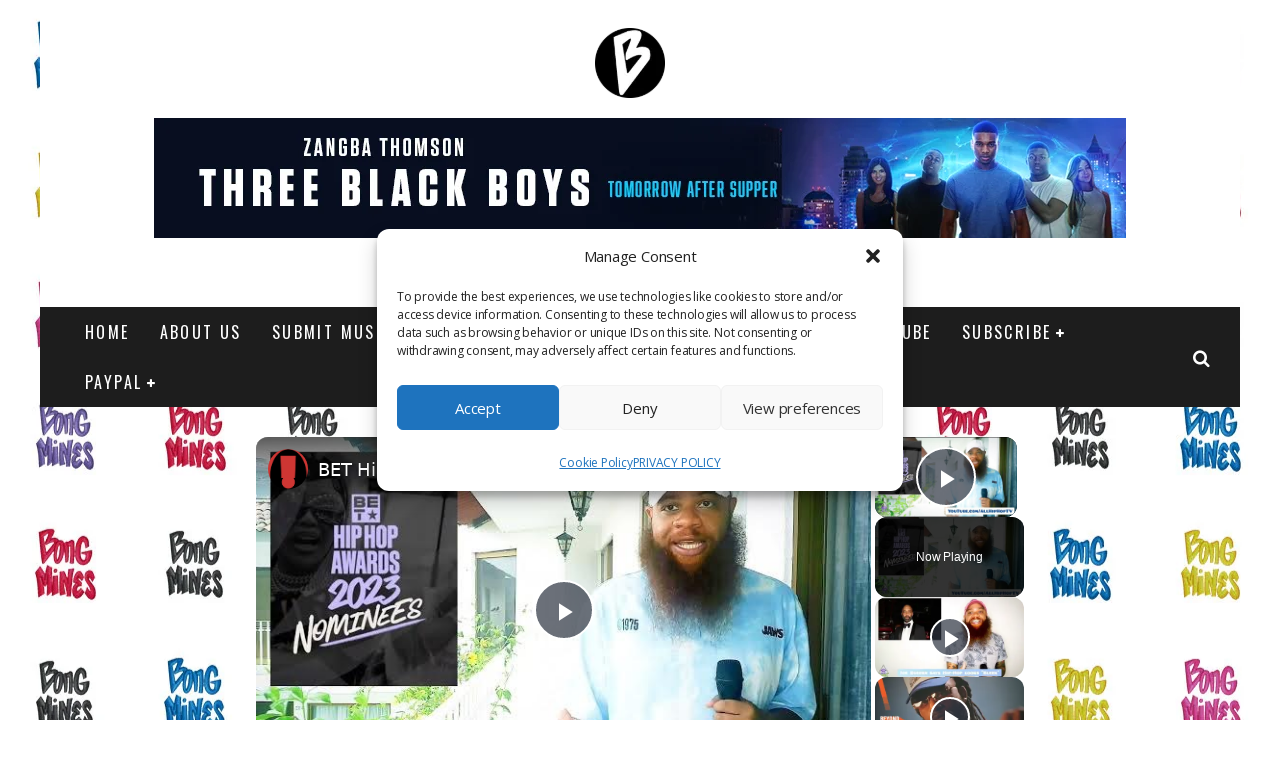

--- FILE ---
content_type: text/html; charset=utf-8
request_url: https://www.google.com/recaptcha/api2/aframe
body_size: 266
content:
<!DOCTYPE HTML><html><head><meta http-equiv="content-type" content="text/html; charset=UTF-8"></head><body><script nonce="wggwJ-P2ugNyH4c9XBstWw">/** Anti-fraud and anti-abuse applications only. See google.com/recaptcha */ try{var clients={'sodar':'https://pagead2.googlesyndication.com/pagead/sodar?'};window.addEventListener("message",function(a){try{if(a.source===window.parent){var b=JSON.parse(a.data);var c=clients[b['id']];if(c){var d=document.createElement('img');d.src=c+b['params']+'&rc='+(localStorage.getItem("rc::a")?sessionStorage.getItem("rc::b"):"");window.document.body.appendChild(d);sessionStorage.setItem("rc::e",parseInt(sessionStorage.getItem("rc::e")||0)+1);localStorage.setItem("rc::h",'1769921702762');}}}catch(b){}});window.parent.postMessage("_grecaptcha_ready", "*");}catch(b){}</script></body></html>

--- FILE ---
content_type: text/vtt; charset=utf-8
request_url: https://video-meta.open.video/caption/8IbS2rSOV8KP/ca43ee67e319e8b0209ad26377f86b3a_en.vtt
body_size: 62769
content:
WEBVTT

00:00.160 --> 00:06.080
to take her back to 1994. Woo. You remember where you did that at?

00:06.080 --> 00:13.599
Mooney love first show. There you go. Back in 1994. Your best friend to know we go that far back. Back

00:13.599 --> 00:19.279
to 1994, we had Mooney Love on the world famous wakeup show with Playing Tech.

00:19.279 --> 00:25.920
Mike Muse, can you believe that? Tracy G, can you believe how far back I go with Mooney Love?

00:25.920 --> 00:31.279
Wow. See how far back I go with Mooney Love? Yep.

00:31.279 --> 00:38.480
1994, y'all. Crazy. That's friendship. That's crazy. Yes. I've been supporting her.

00:38.480 --> 00:43.520
He keeps everything. He keeps everything. He keeps everything.

00:43.520 --> 00:48.960
Cancer. Come on, man. 1994 and it was so much

00:48.960 --> 00:54.960
down to earth um had came out. You put out two projects um back then and you

00:54.960 --> 01:00.719
had the verses on Ladies First. You had all of these amazing things happening

01:00.719 --> 01:06.560
for you. And the thing about King Tech and I at that time, it didn't matter who

01:06.560 --> 01:11.600
you were, where you were from, what gender you had. We was so entrenched in

01:11.600 --> 01:17.600
bars and talent. And at that time with the culture was, you had to show and prove.

01:17.600 --> 01:22.640
It didn't matter like we understood the difference between an artist who had a major label backing them with a

01:22.640 --> 01:28.720
marketing plan and promotions and we understood that that needed to happen, right? that was a part of the game.

01:28.720 --> 01:36.479
But we also understood that when there was also that other need to happen in the culture was if you were a DJ, you

01:36.479 --> 01:43.280
needed to be the illst DJ. If you was a B boy, a B girl, you had to be the illst B boy, a B girl. If you were a graph

01:43.280 --> 01:48.399
writer, you needed to be nice with your signature. And if you was a MC,

01:48.399 --> 01:54.479
you had to have bars. Bars, son. and Mooney love. That was one

01:54.479 --> 02:01.439
of the things because there was a high fear. Talk about it. There was a high fear of us policing us.

02:01.439 --> 02:07.200
Yes. You know what I'm saying? You say something on a joint, you need to be

02:07.200 --> 02:12.800
100% confident in what it is that you're saying for fear. Yes. Fear

02:12.800 --> 02:18.879
of somebody coming out with something two weeks later dissing what you

02:18.879 --> 02:25.120
whatever you had put out. That's a fact. Yeah. So, so, so that healthy fear was

02:25.120 --> 02:31.599
what charged individuals, all of us, okay, Heather, me,

02:31.599 --> 02:36.959
whoever, everybody, when you sat down at the creation table

02:36.959 --> 02:42.319
or couch or wherever you did your uh uh brainstorming to create whatever you

02:42.319 --> 02:50.560
were going to say or spin or your routines, cuz it ain't just with MCN. I remember

02:50.560 --> 02:56.360
our brother, right? Clark Kent, TJ Clark,

02:56.400 --> 03:02.159
right? I remember I used to sit in his basement with with a bunch of the other Supermen,

03:02.159 --> 03:07.440
right? The Tell Tell everybody who the Superman was. Oh, the Superman. The DJ collective of

03:07.440 --> 03:15.280
some of the illst um DJs that ever hit the planet Earth. Okay. All right. And we used to sit in his basement and watch tapes of other

03:15.280 --> 03:20.879
DJs. And I'm an MC. But they made me learn how to DJ. Okay. Did they?

03:20.879 --> 03:27.959
What? Why? I don't know. To make me more rounded. Okay.

03:28.480 --> 03:34.000
You know what I mean? True ANR work. You know what I mean? Clark can made me watch I'm watching Joe

03:34.000 --> 03:40.959
[ __ ] routines and and and Aladdin and all these. Oh my gosh. You're naming West Coast DJs

03:40.959 --> 03:46.879
that was killing it. You know what I'm saying? I'm watching all of these tapes and we all would be in his basement watching tapes because

03:46.879 --> 03:52.799
again I came with a whole DJ crew from England. DJ Pogo, Cutmaster Swift, um DJ

03:52.799 --> 03:58.480
Business. These are all people that were all in the DM DMC um disco mix club

03:58.480 --> 04:04.239
championships for DJing. And it would eventually all amalgamate all the different regions, all the different

04:04.239 --> 04:10.799
countries. and it would eventually all come to New York City for the new music seminar at the Marriott Marquee Hotel

04:10.799 --> 04:16.320
and the World Championships in DJing and MCing would take place there. So, I say

04:16.320 --> 04:22.079
all of that to say bringing it back to, you know, the fear of as an MC of somebody else coming out

04:22.079 --> 04:27.840
with something dissing what whatever I put out. DJs had the same fear. Graph writers had

04:27.840 --> 04:34.000
the same fear. Um, breaking crews had the same fear. You couldn't steal

04:34.000 --> 04:41.360
nobody's moves. No. No. And it was recognizable. Routines, DJ routines, recognizable.

04:41.360 --> 04:48.800
Okay. B boys routines, dance moves, whatever. Recognizable. MC's routines, flow,

04:48.800 --> 04:54.720
whatever. Recognizable. And if you came with not your own, you're going to get your ass handed to

04:54.720 --> 05:01.520
you like ne like tomorrow. How did you write back then though? because you had not only that

05:01.520 --> 05:06.800
uh barrier of proof to overcome, but you were, you know, you were from a different place. You had a different

05:06.800 --> 05:13.120
accent. Uh, how did you write back then? Did did you write with these things in mind or did you write for the song?

05:13.120 --> 05:19.600
No, I wrote for the song. Okay. And to this day, that's what still that's still my process. Like the music

05:19.600 --> 05:26.720
the music dictates whatever I'm going to say. It really does. Okay. And I don't know. Um, I'm guessing that

05:26.720 --> 05:32.240
that kind of comes from my upbringing of like my whole family is Jamaican. Everybody in my family is Jamaican,

05:32.240 --> 05:38.080
right? My father's Rasta. Um, but I've been listening to real core

05:38.080 --> 05:44.479
rhythm and blues and reggae music and all of these things since I was a child. I remember singing um learning all the

05:44.479 --> 05:49.680
words to uh Midnight Train to Georgia when I was seven. Leaving. Yeah.

05:49.680 --> 05:57.120
On that Midnight Train. Yeah. because I used to I used when I was big enough to do it with maybe five

05:57.120 --> 06:02.320
uh four or five, I would put the the 45s on my parents thing with the arm that

06:02.320 --> 06:07.600
comes around and puts the 45 in place and I used to put the little thing in the middle

06:07.600 --> 06:13.280
to keep it in place and I would play these records and I remember that I learned that song because the the

06:13.280 --> 06:20.319
sticker on the 45 fascinated me and it was like a a Buddha. Uhhuh. was like a fat Buddha

06:20.319 --> 06:26.160
or something and it just always fascinated me which is why I would always resonate to that particular 45

06:26.160 --> 06:32.240
and play it. So I became my parents party piece. Watch this. They put the record on and then I'd go.

06:32.240 --> 06:38.080
Can you explain what a 45 is? Oh wow. Wow. Wow.

06:38.080 --> 06:45.680
Half of a 90. We here now. Wow. It's it's um it's vinyl but it was a

06:45.680 --> 06:53.360
smaller vinyl. There's there's 45s and then there's 12 inch. The 12-in vinyl was was big was huge.

06:53.360 --> 07:00.880
And then there's they had 33s. 33s which was the album. 33s was the album. 12 in were usually

07:00.880 --> 07:06.560
like two songs like a single and another song and maybe another mix to a to the

07:06.560 --> 07:15.120
same single. That would be the 12 in. And the 45 would be the whole song. Uh but just in a in a in a smaller format.

07:15.120 --> 07:23.360
Yes. It's crazy because 45s have made a comeback in the past few years. A lot of DJs do 45 parties. Misbehavior. A lot of

07:23.360 --> 07:29.039
people doing the 45 parties now. Lord Se does a lot of Right. Um Mooney Love is

07:29.039 --> 07:36.080
here. Your history is so interesting. Big round of applause. Thank you. Yeah, man. I I love it. Down to earth

07:36.080 --> 07:42.479
when that first came out. Um, you're just so phenomenal, you know, and I and

07:42.479 --> 07:47.759
I felt like nobody other than Slick Rick uh really resonated from, you know, with

07:47.759 --> 07:53.759
an accent. I didn't even I didn't even know that when Rick left like I didn't know that

07:53.759 --> 07:58.960
he was cuz I think he left England maybe when he was like a toddler. Yeah. Oh, okay.

07:58.960 --> 08:05.759
Or something. Whereas I didn't leave England until I was like 16, 17. Uhhuh. Like around I think I was 17. Did Did

08:05.759 --> 08:11.440
was he seen as an English rapper? No, that's what I'm trying to tell you. No, we had we only heard That's why I'm

08:11.440 --> 08:20.319
saying he must have left when he was a toddler. Okay. So, before he actually even developed into himself as we know him now and and

08:20.319 --> 08:26.879
taken charge cuz we heard of Slick Rick coming across as a as a an import a 12in

08:26.879 --> 08:32.640
import into England. Uhhuh. We would, you know, that's how we received Slick Rick. And then we we

08:32.640 --> 08:37.760
realized that oh he's originally from here. Uhhuh. You know, so we did not know that.

08:37.760 --> 08:43.440
You did not know that. Were you So did did you feel like because since then

08:43.440 --> 08:50.160
we've seen gigs. We've seen a lot of obviously MC's from England. Yes. Break in the States. But was that a

08:50.160 --> 08:56.320
thing to break in the states? Um for you at that time? No, for us at that

08:56.320 --> 09:01.920
time in England when we all developed our own scene, which was like a pseudo

09:01.920 --> 09:08.320
scene of what was happening in the United States and we're late obviously, right? Because we didn't really start

09:08.320 --> 09:16.160
developing our own scene in England until like 84, 83, 84, you know, it was

09:16.160 --> 09:21.920
bubbling a little bit before then, but for the most part, you know, coming out the box. Yeah. artists actually getting

09:21.920 --> 09:29.600
signed kind of mid to late 80s, right? Um, and we we we just fell in love with

09:29.600 --> 09:35.519
the culture. We we were watching movies. We were watching Wildstar. We were watching Oh, man. You know,

09:35.519 --> 09:40.800
Star Wars, Beat Street. Yeah, absolutely. We were watching movies and we fell in love with the

09:40.800 --> 09:47.200
culture and we developed our own sect, if you will. Yeah. You know, and we were serious. Mhm.

09:47.200 --> 09:54.320
I mean, there was North London crews beefing with South London crew as as far as who's the nicest on the

09:54.320 --> 10:01.519
floor as far as you know what I mean? And I was in a crew and I was the crew secret weapon like in the movie Breaking

10:01.519 --> 10:07.519
when they let the girl come out. The girl come out, she start doing all of that on that was me. That was that was me. I was

10:07.519 --> 10:14.399
my crew's secret weapon. But I think that's crazy interesting because like when you think about obviously for us we

10:14.399 --> 10:21.279
were introduced to you through Latifah, you know what I mean? Through Ladies First and People who were here

10:21.279 --> 10:27.600
doing music couldn't even get a song with Latifah. You know what I mean? Like it was female

10:27.600 --> 10:34.959
rappers that was out that couldn't get a song with Latifah. Like one from Jersey. Yeah. One from Jersey. Like no real

10:34.959 --> 10:40.399
talk. I wasn't out yet. But I remember watching Latifa. Yeah. No, that's you

10:40.399 --> 10:46.720
see what he was doing. Yeah. Yeah. I wasn't out yet. Caught it last time. I wasn't out yet. But I I know

10:46.720 --> 10:53.120
what you're doing, Sway. But not but to watch that and to see all of these rappers that were out and and for her

10:53.120 --> 11:00.640
first song with a female for it to be you and it was a female rapper to as Sway saying from overseas. I know you've

11:00.640 --> 11:06.959
shared this story before, but for people new to the Swain and Morning Show, how did that even happen? Because

11:06.959 --> 11:12.480
Okay, that's Wow. I'm gonna say a name and he is the he is the cause for he's the cause behind all

11:12.480 --> 11:18.880
of it, right? This name I'm going to say is Dave Klene, uh, affectionately known as

11:18.880 --> 11:27.519
Funkin Klein. Funkin Klein. Wow. Okay. You got to break down who Dave Klene um from what I

11:27.519 --> 11:33.839
know uh on his US side worked closely with uh with Russell Simmons and Def Jam

11:33.839 --> 11:38.959
and and the the big burgeoning sound of hip hop blowing up and and artist

11:38.959 --> 11:45.600
relations and things like that. But what Funkin Klein decided to do, and I don't know whose idea this was exactly, but he

11:45.600 --> 11:53.200
decided to put like little mini tours together for overseas. Okay. Oh, okay. So Funk and Klein used to

11:53.200 --> 12:00.160
bring artists, put little four, three or four or five groups or artists tours

12:00.160 --> 12:07.440
together and bring them over. The budgets would be obviously compared to now much lower, you know, um and it

12:07.440 --> 12:13.200
would be lots of little hole-in-the-wall clubs, spots. Yeah. But they would be strung together.

12:13.200 --> 12:18.320
So the the artist would earn a little bit of bread. Obviously not to today's

12:18.320 --> 12:24.240
standards, but but but also it would serve as a purpose to get these artists known

12:24.240 --> 12:31.200
overseas, right? He put together one of these tours. It consisted of Queen Latifah, the Jungle Brothers, True

12:31.200 --> 12:36.399
Mathematics, and Cher Rob G. Oh my gosh. Jersey.

12:36.399 --> 12:44.079
Okay. Since you want to do that. Okay. All right. So, this tour was put together and um it came to one of the

12:44.079 --> 12:50.240
spots in Camden called Dingwalls and Dingwalls looked exactly like what it

12:50.240 --> 12:57.600
probably sounds like. Right. Right. Right. Okay. However, it was very endeared to us in the UK as a

12:57.600 --> 13:02.880
spot that we could go to and hear the hip-hop that we love. Okay. So we would

13:02.880 --> 13:08.959
go there and and listen to to the music that we love and then occasionally there would be tours like this one that came

13:08.959 --> 13:14.639
through. Now at the time I was a bubbling MC under from from South London. All right.

13:14.639 --> 13:19.839
I'm from South London. I'm from Chelsea. Don't ask me what uh soccer team or as

13:19.839 --> 13:26.959
we say football team I support. I just said Chelsea. Put it together. All right. Hello. Um

13:26.959 --> 13:33.120
so together. So, um, I was a bubblein MC at the time

13:33.120 --> 13:38.160
and, uh, you know, some the club promoter knew me or what have you. So, when Funkin Klein came in there, Funkin

13:38.160 --> 13:44.160
Klein, uh, he he was like, "Oh, you should meet some of our local talent." And just introduced me to him. And Funkin Klein was like, "I heard your

13:44.160 --> 13:51.040
name before." And so, um, you know, they did the show, Latifah did the show. It was a great show. And then at the end, Funkin Klein said to me, you know, and

13:51.040 --> 13:56.240
this is me like 16, 17 at the time, right before I came here because all of

13:56.240 --> 14:01.360
these things are a sequence of events leading to here. Yes. Okay. And so, um, he's

14:01.360 --> 14:06.880
like, you know, are you are you busy for the like the next week? We we we started this tour in Germany. We came over on

14:06.880 --> 14:12.320
the ferry on a tour bus from Germany. This German bus driver doesn't know these English streets, roads or

14:12.320 --> 14:18.399
whatever. Would you mind sitting in the front seat of the bus just for this British leg to help us get to the

14:18.399 --> 14:24.399
different shows that we have um in London and just outside of London and stuff like that? And I was like, sure.

14:24.399 --> 14:29.760
So they were going to places like Manchester, Milton Kees, Birmingham, things like that. And so I was like,

14:29.760 --> 14:34.959
"Yeah." So I kind of became their road manager for this tour at like 16 and a

14:34.959 --> 14:40.480
half, 17 years old. Right. The running joke was that Latifah, the

14:40.480 --> 14:46.160
only female on the tour, was the last person to get on the bus every day. I changed that

14:46.160 --> 14:51.920
when I was riding with them, right? Uhhuh. I made sure that Lati I would go

14:51.920 --> 14:56.959
to Latifah's room in the morning, right? She sleep. I'd go into her bathroom,

14:56.959 --> 15:02.079
draw her a bath. Okay, for anybody that's I'm sorry, it's a very British um

15:02.079 --> 15:07.680
term, draw a bath with a pen. It's not me drawing. Oh, okay. My bad.

15:07.680 --> 15:13.120
Setting a bath. Okay. So, I would draw her a bath, right? And then, um I'd go

15:13.120 --> 15:18.639
in the room, I'd be like, "Your bath is ready. Go go go, you know, get go get washed up and everything." And while she's doing that and put I'd put her

15:18.639 --> 15:25.199
clothes out and while she's doing that, I'd pack up the rest of her bag and I would take her bag and put it on the bus. And for when I was road managing

15:25.199 --> 15:30.399
them, she was the first person on the bus every day. Wow. So, no more running joke.

15:30.399 --> 15:36.480
No more running joke. All right. So, Latifah and I got tight nonetheless, you know. Latifah and I got

15:36.480 --> 15:42.480
super tight. When did she first hear you rap? On a barge. They did a show in Bristol

15:42.480 --> 15:48.320
and it was on a barge. Uhhuh. Right. So, it's a big moving venue.

15:48.320 --> 15:54.079
And um while we were in the green room, she was like, "I heard you're you, you know, you rhyme. You're an MC or whatever. Let me hear something." So, I

15:54.079 --> 16:00.160
did. I spat something right there. And she looked at me at that moment and said, "We're going to do a song

16:00.160 --> 16:06.160
together." I don't know what it is. I don't know what the concept. I don't know the name of it. I I just know that

16:06.160 --> 16:13.040
we're going to do a song together. And that was the first time that was eventually and essentially ladies first.

16:13.040 --> 16:19.600
Wow. I did not. I've never heard that much of the story. Dab it. Mooney love is here. What did you spit to her? Do

16:19.600 --> 16:25.519
you remember? I don't I really do not I have no idea what it was, but whatever it was, it was

16:25.519 --> 16:31.759
enough for her to be like, "Okay, we're going to do a song together." What kind of conversations outside of

16:31.759 --> 16:37.519
music were you able to or or even about music? Because the I think one of the biggest questions you're always going to

16:37.519 --> 16:42.800
be asked is what took so long, right? You put out these two albums and then it felt like

16:42.800 --> 16:49.440
Oh, you know. Yeah. Yeah. What? What happened? Life. Life. Life and the industry. I detest the

16:49.440 --> 16:55.360
music industry. Detested. Yeah. Not detested. I detest it

16:55.360 --> 17:01.199
currently. Yes. To this day, I detest uh the music industry. It's just different levels of

17:01.199 --> 17:06.558
different tiers and different levels of disgust. But you loved the ideal of it initially,

17:06.559 --> 17:11.918
right? No. Hear me. I said I detest the music industry.

17:11.919 --> 17:18.319
Okay. Okay. I've always loved hip hop culture. Please recognize the difference.

17:18.319 --> 17:25.438
I tell horse all the time it's two industries. I never consider myself a part of like

17:25.439 --> 17:31.280
you get that right. I don't like certain stuff I don't do. They'll tell you cuz I'm not a part of

17:31.280 --> 17:36.559
that industry. Exactly. See, there's plenty there's there's many an artist that all three of

17:36.559 --> 17:43.120
us know, right? that um at any time in any convers casual conversation could say to you, "Oh yeah, I did this song

17:43.120 --> 17:49.760
and uh Mooney jumped on it and spit a verse for me just because I've never put a whole project out." Ask Raz Rasc.

17:49.760 --> 17:55.039
Y'all did the Barmageddon project. What was that song called? Y'all did uh Sometimes.

17:55.039 --> 18:00.480
Yep. With Ras, who by the way we are honoring this Sunday,

18:00.480 --> 18:07.679
December 14th at the Regent Theater downtown LA. You can get your tickets at regentdtla.com

18:07.679 --> 18:12.880
along with supernatural king crooked large professor super

18:12.880 --> 18:19.120
put up busha I call supernet busha busha busha because busher is is a a real old

18:19.120 --> 18:26.640
old man Jamaican term. Okay. And and and and supernet is very much like a old Jamaican man in as far as the

18:26.640 --> 18:32.640
food he likes, the conversations he likes to have like so I call him Busha.

18:32.640 --> 18:41.440
So when and he knows this. So whenever he hits me up in the DMs to say how I'm doing, how are the kids or whatever, it'll be like Busha checking in.

18:41.440 --> 18:47.760
But yeah, you could ask any of you could ask Raz, you could ask him today and he'll he'll tell you like I've I didn't

18:47.760 --> 18:53.440
put projects out for myself, but anytime any of my MC brothers or sisters call me

18:53.440 --> 18:59.600
on some, you know, do something, can you spit something on this real quick or what have you, I'm there. That's how you

18:59.600 --> 19:04.720
stayed aligned with the culture even though you had to work industry jobs. Yes.

19:04.720 --> 19:10.559
Yes. Absolutely. Because I've been I've been in broadcast radio since uh 93 when

19:10.559 --> 19:15.679
I started at Hot 97. I was there for 10 years. Gosh, give that a round of applause. My

19:15.679 --> 19:21.120
gosh. Did y'all hear that? Yeah. You young kids today.

19:21.120 --> 19:27.039
And and it was a it was a fluke. That was a fluke. I didn't say, "Yeah, I want to get into broadcast radio." Like, no.

19:27.039 --> 19:33.600
What did you learn from that though? Did that help? Did did that help create even a more divide between how you feel about

19:33.600 --> 19:39.280
the industry in terms of the because high 97 is at the nucleus of industry.

19:39.280 --> 19:44.480
True. But I have a very good way about myself of ignoring of of of staying so

19:44.480 --> 19:50.480
focused on cultural relevance and cultural importance. Yeah. I have such a

19:50.480 --> 19:56.240
good inner way about me to just focus on that that the outside noise does not it

19:56.240 --> 20:04.480
doesn't infiltrate me. Yeah. So I could work at Hot 97 at the pinnacle of um shiny suit times. Yeah.

20:04.480 --> 20:10.720
You know what I'm saying? And still innerly in my inner self not be diverted

20:10.720 --> 20:16.640
away from the actual culture. I don't care what every what anybody outside is doing. I know what the culture is. I

20:16.640 --> 20:24.320
know where it started. It started way before me. You know what I'm saying? I respect it. I don't assume that my time

20:24.320 --> 20:30.960
when I first came onto the scene is the be all and end all of hip hop. I respect the fact that it came from somewhere. It

20:30.960 --> 20:36.159
came from struggle. It came from divide. It came from economic struggle and and

20:36.159 --> 20:41.600
and and social the social climate of the time. It it came from rubble.

20:41.600 --> 20:47.840
Yeah. You know what I'm saying? And I respect all of that and I respect where it graduated to.

20:47.840 --> 20:54.799
You know what I'm saying? And so it doesn't matter. I respect where it graduated to when it got to me. So if I respect all of that, I'm

20:54.799 --> 21:00.880
definitely respecting culturally where it goes from there on despite the distractions.

21:00.880 --> 21:06.960
And the distractions being lack of respect for the culture when the money came in and and and [ __ ] like that. You

21:06.960 --> 21:14.000
know what I'm saying? I'm able to not fall into a depression and be like, man, f all of this. I'm not touching none of this. No, I'll still touch it. I'll

21:14.000 --> 21:20.960
still sit down. I'll still write. I'll still hop on my brothers or sisters joints. Anybody? Um

21:20.960 --> 21:27.760
um I'm I'm going to get her name wrong. And I And she's going to kill me. She spells her name 7XV.

21:27.760 --> 21:33.440
Gen the genius, right? But I think it's love the genius. Okay, I'll I'll double check right

21:33.440 --> 21:38.480
there. 7XV. Colani should know that. He's 23.

21:38.480 --> 21:44.320
Yeah. and she just put a and she just put an album out. Okay, let's get to that.

21:44.320 --> 21:50.080
So, and I I I bring her name up because she's of the younger set. You know what I'm saying? But both her

21:50.080 --> 21:56.880
she had she she just put another project out with Shane Noir also. They have a duet album together and she's another one. Shane

21:56.880 --> 22:02.320
Noa, right? Another one that I really love. And the reason why I'm bringing their names up is because they're of the youngest set. You know what I'm saying?

22:02.320 --> 22:08.799
And if they reach out to me, which they did on some Oh my god.

22:08.799 --> 22:14.880
Go say hi, man. Yo, if they reach out to me, I hopped on something if they asked me to do it. Also, let me get that out there right

22:14.880 --> 22:22.400
there. So, those are my two sisters. I love this brother right here. Exhibit is about to walk in, man. My brother Exhibit about to walk in.

22:22.400 --> 22:28.800
Listen, let's do this. You're only allowed to come in here if you don't tell no stories.

22:28.800 --> 22:34.000
[Laughter] A lot of stories.

22:34.000 --> 22:39.200
There's a lot of stories. X to the Z. I love this man. Yo, that's my

22:39.200 --> 22:46.080
I love this man. Everybody, that's love. We in a new video together. Listen,

22:46.080 --> 22:53.039
he doesn't understand. He has my most favorite ever ever ever filmed hip-hop

22:53.039 --> 22:58.720
video is his. Wow. Paparazzi. No. Which one? What you see? What you seen?

22:58.720 --> 23:05.760
You know what I That's everybody's Yeah. Yeah. Yeah, man. That's everybody. Big Horse walked in too where he's red just

23:05.760 --> 23:12.320
like a hip hop festival right there. It is a hip-hop festival in here. Yo, your ex I feel like I've known forever first of

23:12.320 --> 23:17.840
all. And when I walked in here, I started reciting the end of set it off.

23:17.840 --> 23:22.960
As soon as I saw him cuz that's how I know him. Of course, man.

23:22.960 --> 23:28.080
Yo, I was uh I'm coming in this morning. I'm listening to your show and I and and

23:28.080 --> 23:33.360
you said Mooney Love is gonna be on here and I have to give it up because she is such

23:33.360 --> 23:39.280
an inspiration. She is such a a a a landmark in in the women of hip hop and

23:39.280 --> 23:46.240
what she has represented and what she has brought to the I mean come on man. Yo yo I remember having pictures of

23:46.240 --> 23:51.760
Mooney love on the wall. You know what I'm saying? You was crushing on her. You was crushing on her. Come on. Who wasn't?

23:51.760 --> 23:57.679
Who wasn't? And you know something, I don't get that. Well, you better get it.

23:57.679 --> 24:03.039
They was trying to get it. I never I never were on my all my life.

24:03.039 --> 24:09.440
I never understood that. Yeah. You look like guys like you. What? Nah, man. I never understood that

24:09.440 --> 24:14.720
because because And Heather, you feel me on this, right? With the women in hip hop, there's

24:14.720 --> 24:21.279
always there's the fly girls, right? Yeah. You know what I'm saying? There's the fly girls. There's the tomboy. There's

24:21.279 --> 24:26.559
the bee girls. And And I was not a fly girl. Yeah, you were. You were fly. Yeah, you were.

24:26.559 --> 24:31.840
Yeah, you were. You think so? Yeah. Contrary to to popular belief.

24:31.840 --> 24:37.440
Look, you didn't act like a fly girl, but you look like a fly girl. Absolutely. I'm sorry.

24:37.440 --> 24:43.520
Like Mooney in the middle. When you said Mooney in the middle, they ran with that line.

24:43.520 --> 24:49.600
Where they at? Where they at? In the middle. Wow. Yeah, that's once you said that.

24:49.600 --> 24:55.200
Yeah. Yeah. It wasn't no double entandras involved. I don't know. You were very crappy.

24:55.200 --> 25:01.360
But you but you may not have saw yourself like that, but the the world and and and the hip-hop, you know, guys

25:01.360 --> 25:06.640
that were that were around definitely saw you that way. Did y'all ever cra cross paths in the

25:06.640 --> 25:13.919
studio on the road or anything? We cross paths, but not not creatively. Not creatively. But when it But you you

25:13.919 --> 25:19.600
can attest to this. when it was the excitement in my face when I when when I

25:19.600 --> 25:24.720
see my hip-hop brothers like it's like you know and I remember the

25:24.720 --> 25:30.240
first time I actually face to face met exhibit right he looked at me and he

25:30.240 --> 25:37.520
kind of was like taking a back like yo she's she's really excited to see it

25:37.520 --> 25:42.640
but I think it kind of goes to Mo I think in that time frame there were a

25:42.640 --> 25:50.000
lot of brothers doing hip pop that were very supportive of the women and it was always refreshing to to to

25:50.000 --> 25:55.919
get that love to get that hug even if it was passing through in the hotel lobby even if you was coming off the stage and

25:55.919 --> 26:01.200
they were coming in even if it was backstage somewhere there was always this but I think there's another element to

26:01.200 --> 26:07.440
it exactly for exhibit though because it was a it was a level of you know I'm

26:07.440 --> 26:13.039
I'm a brick but I'm placed in New York and during troubled times I was still on

26:13.039 --> 26:19.760
some yo Oh crap. Yo,

26:19.760 --> 26:26.720
yeah. And so all of these guys are looking at me like, "Yo, she's hella excited to see that." Right. Right. Right. Right. Right.

26:26.720 --> 26:32.080
You know what I mean? Tonyy's a hip-hop head. Absolutely. Straight up. Come on. And that's neutral. And yo, and that's

26:32.080 --> 26:38.159
really what it is. And that's what it's always been for me. Like my brothers, it's funny because it's like when people

26:38.159 --> 26:45.279
marry and then they have brother-in-laws and sister-in-laws. For me, hip-hop is the marriage. And you are my sister in

26:45.279 --> 26:50.640
rhyme. And this is my brother in rhyme. And this is my brother in in in DJ and

26:50.640 --> 26:56.080
hip-hop. I do it all. It all Yeah. You can tell who's here for the

26:56.080 --> 27:01.760
culture and who's here for the currency. There you go. There you go. Love has always been for the culture.

27:01.760 --> 27:07.679
That's why we could do this right here. Yeah. If it wasn't genuine back then

27:07.679 --> 27:16.480
with me now, you wouldn't be allowed in this room today. Oh, look. There go. So, there go walk.

27:16.480 --> 27:22.400
There go. Turn your back. Here come turn your back. Right.

27:22.400 --> 27:28.799
But you pick up the phone to to Mo when people call. You answer those DMs. You exchange numbers. Yo, if you need me,

27:28.799 --> 27:35.200
I'm here. If yo, that was quick as [ __ ] I hit her. I was I was like, "Yo, I'm going to be." She's like, "Ah, cool."

27:35.200 --> 27:40.320
So, how you book the show, right? Well, that's real though. That's It goes back to we grown. Like,

27:40.320 --> 27:46.159
we don't have to deal. We We already been through the the [ __ ] of all of this already. You don't say things that

27:46.159 --> 27:51.600
you don't mean. You don't say you going to do something and not pull up. You don't do we pass all of that.

27:51.600 --> 27:57.919
But, circling back to everything that you've all just said and circling back to sway asking me, but you detest the

27:57.919 --> 28:04.000
business. You detest the industry. Again, I full throttle. Yes. I detest

28:04.000 --> 28:09.039
it. Okay. This right here, what we what's happening now is what separates

28:09.039 --> 28:14.720
me from the business. Yes. And this is what I maintain. This is

28:14.720 --> 28:20.320
what I live for. And this essentially is why I put more music out. You know what

28:20.320 --> 28:28.360
I'm saying? Love. Somebody said to me, "Why you still rhyming?" I said, "Cuz I can." [ __ ] like

28:29.039 --> 28:34.240
yo and that's the realest [ __ ] X put out a new album recently too. Incredible

28:34.240 --> 28:39.279
album he put out this love notes EP.

28:39.279 --> 28:47.120
Hey, can you do a ac capella of your verse um from skills from the um do you

28:47.120 --> 28:52.960
remember it? Oh my goodness. Yes, with a male. We got to talk about that. Let's talk about do the ac capella

28:52.960 --> 28:59.360
first. So, it's not so right. Oh my god. I'm still You got to play it. I'm 55.

28:59.360 --> 29:05.760
Let me play Let me play the song. It's different. This is Mo Skills featuring a meal and

29:05.760 --> 29:10.960
it's money love song. And when you hear it, X. Yeah, you going to love this.

29:10.960 --> 29:17.520
Come on, man. By the way, exhibit is filling in for Lord S right after us. That's right, babe. Everybody

29:17.520 --> 29:22.720
Oh, we got we got some [ __ ] for you, boy. Okay, we going to turn up. We going to turn up. All right. giving

29:22.720 --> 29:29.679
his most skills. Mooney love is here. 8887423345 exhibits hanging out. He's a Shay45

29:29.679 --> 29:36.080
employee today. That's right. Let's go. All week. All week. Oh man. Shave 45.

29:36.080 --> 29:43.679
Mo Skills featured on the Love No CP courtesy of Mooney Love. It's available now. Every song has

29:43.679 --> 29:48.799
purpose to it and I want to talk to you about that. Exhibit is joining us. He's filling in for Lord Seir in a few

29:48.799 --> 29:54.480
minutes coming up next. This song features Emil and um we haven't heard

29:54.480 --> 30:00.960
her in quite some time. You hear DJ Premiere. Yes. On the tail end, which means you had to

30:00.960 --> 30:06.159
do it proper to remix this gangstar song. Yes. And get Premiier's blessing on it,

30:06.159 --> 30:12.799
right? Yes. Walk us through this song. All right. So, let me start from the beginning. Y'all going to love this. Right. Remember we were just speaking

30:12.799 --> 30:20.240
about New Music Seminar and about how all roads for the MC battle and for the DJ battles eventually led to the

30:20.240 --> 30:26.080
Marriott Marquee in New York City for the New Music Seminar. Right. Right. Festival, all the labels put, you know,

30:26.080 --> 30:31.919
parade all their new artists out and so on and so forth. All right. So, at the New Music Seminar was the first time

30:31.919 --> 30:37.760
that I ever performed Ladies First with Latifah. Okay. Right. And this was the se this was in

30:37.760 --> 30:43.679
89. Uhhuh. Right. I remember the earrings you wore, huh? I remember the earrings you wore.

30:43.679 --> 30:49.919
Look at that. See, I'm telling you, man, man. Come on, man. Tony was known for them knockers.

30:49.919 --> 30:56.080
Come on, man. So, lot I was People had been hearing about me in the States a little bit in New York,

30:56.080 --> 31:02.720
a little bit, but I that was the first time that I actually got on stage and performed with Latifah. And Shakim was

31:02.720 --> 31:08.159
so thorough that even in the first few segments of the song, nobody saw me.

31:08.159 --> 31:16.480
That's how Shakim used to do it. Like lock me in the bathroom. Shout out until Latifah says until it's

31:16.480 --> 31:22.320
actually the part. Let me take it from here, queen. Then I'm on. Right. Right. And get that reaction. Exactly. And that's how they did it all

31:22.320 --> 31:28.320
the time. Right. So Guru ran up to me at the end of that show and was like, "Yo,

31:28.320 --> 31:34.880
rest in peace. I didn't know you could rhyme like that. That's ill. That quick trip stuff you

31:34.880 --> 31:40.880
do, that's ill." And when he said that to me, I was like, "Cool. I got some

31:40.880 --> 31:47.919
shit." I was like, "Oh, I'm I'm good." Like, it

31:47.919 --> 31:54.080
was it was another person that was dope and also bubbling at the time about, but

31:54.080 --> 31:59.519
but he had obviously gotten more shine and bubble than me at that moment. So to

31:59.519 --> 32:04.799
get that kind of uh you know approval it allowed me to understand that I

32:04.799 --> 32:10.559
definitely had something to give to bring forth into the culture. Right. So remembering

32:10.559 --> 32:16.640
that and I was so scared at the beginning of that show before I came out on that show. I was in the premiere when

32:16.640 --> 32:22.240
he does his documentary. He pulled me to the side recently and was like, "I filmed that night and I filmed backstage

32:22.240 --> 32:28.559
that night and I filmed when you were locked in the bathroom with a Walkman listening to your verse over and over

32:28.559 --> 32:34.320
again because I had not heard it since I recorded it." Right. And I was scared and I didn't

32:34.320 --> 32:40.720
want to come out. Special letters at the bathroom door like you got to come out now, Mo.

32:40.720 --> 32:45.760
And Premiere said he has all of that. So whenever Yeah. So, whenever Primo gets

32:45.760 --> 32:52.000
to doing uh the the dock, which he is in the works of doing a dock about Gangstar

32:52.000 --> 32:57.200
uh in the beginnings, right, he said he's going to use that in there because he has it, right? So,

32:57.200 --> 33:03.440
legendary. Yeah. So, when when Keith when Guru ran up to me and said that, it meant something. So, here we are all these

33:03.440 --> 33:08.799
years later and I was um picking up my my youngest kid from school on a

33:08.799 --> 33:14.960
Wednesday. She's in a music program in high school, by the way. Okay. Say her first name. What's her first name? Okay. So, her name is Lacy.

33:14.960 --> 33:22.720
Lacy, we see you out here shining, picking up the legacy. Lacy. I know. Legacy Lacy. Lacy. Legacy. That's your

33:22.720 --> 33:30.320
nickname. But what's what's crazy is she's taking the engineering side of things. It's insane to me because yes, she Yes, she

33:30.320 --> 33:37.679
raps and she writes all of her own stuff and and has the new sound of the new set. However, she's making her own beat.

33:37.679 --> 33:43.200
She's running her own board. Wow. She's like the whole engineering thing. So, that's the type of programs that

33:43.200 --> 33:50.080
she's in currently in high school and she's going to go off to uh college and continue that. But, I say all of that to

33:50.080 --> 33:55.600
say on a Wednesday, they get out early. So, I was picking her up and then um I

33:55.600 --> 34:00.720
was playing um different a different shuffle on my playlist and um that song

34:00.720 --> 34:06.399
came up still and I just was like, yo. And then I got

34:06.399 --> 34:12.079
this weird sonic thing with me where I can hear things before they're done.

34:12.079 --> 34:20.638
And I heard a mill because I was like, and if y'all think about it, y'all going to be like, "Yo, you you right tonewise,

34:20.639 --> 34:25.919
that mono, there's some monotone thing that Keith, that Guru had going on."

34:25.919 --> 34:31.118
Emil has that. It's the sickest thing. And it hit me in

34:31.119 --> 34:37.919
the It hit me. See, and it hit me in the car that day. And so Baby Paul um

34:37.919 --> 34:44.638
formerly of the Beat Miners production crew and worked with me on this EP is was still very tight with the mill. She

34:44.639 --> 34:50.560
knows I love her. I always have. Um and he put us back in touch with each other and and I asked her,

34:50.560 --> 34:55.919
she was like, "Mo, she was like, I'll do it for you and

34:55.919 --> 35:01.040
I'll do it for guru and I'll do it for hip hop, but I'm not [ __ ] with this business."

35:01.040 --> 35:08.640
Yeah. Wow. She detested, too. She detest. You think I do? cuz Emil had a album. She had big names

35:08.640 --> 35:15.520
on that album, you know, and she had a lot of light on her. Yeah. And and and I'll tell you now, and

35:15.520 --> 35:21.599
she'll probably um you know, slap me for telling you she's mean as hell right now.

35:21.599 --> 35:27.680
Right now, as far as Yeah. She mean as far as the industry goes. As as far as

35:27.680 --> 35:35.440
as far as lyrically and Oh, lyrically. Yeah. Oh, yeah. Her pen game. She's mean. Okay. She's mean. You know

35:35.440 --> 35:42.480
what I'm saying? I heard some things, but she's not. But I respect I respect where she is. I I respect where she is

35:42.480 --> 35:48.640
and I respect that she despite the fact of where she is, she made the decision to Yes, I will do

35:48.640 --> 35:53.760
this hook and yes, I will be involved in in in this song and getting it done for

35:53.760 --> 36:00.320
you, for hiphop, and for guru. You know what I'm saying? And she said, "In turn, I just ask you respect the place that

36:00.320 --> 36:07.040
I'm at right now." Now she's like, "I'm not trying to I'm not trying to get on a promo tour. I'm not trying to get in the

36:07.040 --> 36:12.160
video. I'm not trying to do none of that. I'm just doing this for you guru

36:12.160 --> 36:17.760
and for hip hop." And I was like, "I'll take it." Good for her. Hey, Chuck Curtis, you got a question?

36:17.760 --> 36:24.079
I just wanted to give her her props, give her her flowers, and uh I just took my first trip overseas. I'm 51. I took

36:24.079 --> 36:30.000
it for my birthday. So, I was in London last month in October, and it was cool. I went to Paris. I went

36:30.000 --> 36:35.680
to London. If ain't nobody traveled overseas, go do it. Do it. Do it. That's all I can say.

36:35.680 --> 36:40.880
Well, thank you for that, Curtis. I appreciate. Yeah. I hope you had a good time, too. London.

36:40.880 --> 36:46.000
I did. I appreciate you. Oh, my Hey, Keith. Say say what's up.

36:46.000 --> 36:52.000
What's up, everybody? Hey, we at work. We at work. Where y'all work at?

36:52.000 --> 36:57.359
Hey, we working at this factory in Indiana. Getting it in, getting our little money, doing what we got to do,

36:57.359 --> 37:05.079
you know. That's I lived in Indie for a little while for like six months. I was on radio in Indiana.

37:08.160 --> 37:14.320
Hey, man. Tell Hey, tell Hey, tell tell everybody in the warehouse they citizens. Curtis.

37:14.320 --> 37:21.040
Hey, the y I got a question. I got a question.

37:21.040 --> 37:27.680
and and and it's not so much of a question, but it's it's it's it's I want to know the beginnings and the and the

37:27.680 --> 37:34.400
formulation of native tongues because that was that was a really big like we was big on clicks like the Far Side had

37:34.400 --> 37:39.440
a click. Absolutely. You know, Alcoholics had a click out here. Native tongue was like that [ __ ] You know what

37:39.440 --> 37:46.640
I'm saying? It's like tribe called Quest, Queen Latifah, you guys de la Soul, like how did that Jungle Brothers,

37:46.640 --> 37:52.640
how did that all come together? Who started it? That's the three the the three head groups.

37:52.640 --> 37:58.400
Okay. So that's De La Soul, that's Triorquest, and that's the Jungle Brothers. Yeah.

37:58.400 --> 38:04.320
All right. And so what whatever they say goes and they listen to each other very

38:04.320 --> 38:10.160
and took each other very seriously. So if one came to the rest of the group and was like, "Yo, I think

38:10.160 --> 38:17.119
I think leaders of the new school is is, you know, should be part of, you know what I'm saying?" It's done. You know

38:17.119 --> 38:25.359
what I'm saying? and and and and younger brothers Africa specifically came to the because he was on that tour with uh True

38:25.359 --> 38:31.040
Mathematics, Queen Latifah and Cher Rob that Dave Funkin Klein put together

38:31.040 --> 38:36.240
bought to the UK. So I met them the same time as I met Latifah.

38:36.240 --> 38:41.280
So you know Latifah is like, "Yo, this girl can rhyme." You know what I'm

38:41.280 --> 38:47.119
saying? Cuz I I was I rhymed to her at that barge show in Bristol. And so she

38:47.119 --> 38:54.480
tells the Jungle Brothers, then they're like, "Let us hear something." Then I do. Then Africa's like, "Okay,

38:54.480 --> 39:00.240
this this this this one needs to be down, right?" Wow. And when he tells the rest, it's like

39:00.240 --> 39:05.440
they didn't even they didn't even listen to me yet. They just went with it. And this was now

39:05.440 --> 39:11.119
there was a certain confidence some might have mistook for arrogance that was happening right on

39:11.119 --> 39:16.880
the East Coast, too, when it came to hip-hop. Like Absolutely. Right. you. They didn't just

39:16.880 --> 39:22.960
they didn't just let anybody. They gatekeeped that No, it was definitely All right. So,

39:22.960 --> 39:28.560
it was definitely gatekeeping for So, for them to just say, "She's down immediately. She's on."

39:28.560 --> 39:34.640
That was a big deal. Yeah, it was. That was validation. That was immediate validation. Validation

39:34.640 --> 39:39.839
from the most credible crew, one of the most credible crews in hip hop at that

39:39.839 --> 39:45.760
But it could have been immediate devalidation at the same time because then at that

39:45.760 --> 39:52.480
point the pressure's on and I'm thrusted into these highly creative environments where I

39:52.480 --> 39:58.640
have to show and prove. I I didn't plan on getting on no buddy. I didn't wake up and say

39:58.640 --> 40:06.800
I didn't I didn't wake up that morning on some Yeah, I'm going to rhyme on Buddy like day school. Like, no. What it

40:06.800 --> 40:12.960
was was it was Kia Studios in New York, and it was like a commune. Everybody would just go hang out there. Everybody

40:12.960 --> 40:18.880
from from the Jungle Brothers crew, uh, Dea Crew, it didn't matter who was recording. If Jungle Brothers was

40:18.880 --> 40:24.240
recording, you'd still find, uh, Dea and Soul in the studio. You You know what

40:24.240 --> 40:29.440
I'm saying? All three of them brothers, they was all there. And same for us. Anybody could show up.

40:29.440 --> 40:36.160
You know what I'm saying? Bring lunch. The studio always smelt like egg foo young. That was the era

40:36.160 --> 40:42.640
era. You know what I'm saying? Super big fan of native tongues. When when I when I one day when I was there, you know, Pastor was at the at

40:42.640 --> 40:49.440
the console and uh he was like turned around was like Mooney, go do uh go do

40:49.440 --> 40:56.400
eight right now. I was like, what? Eight bars. I was like, what? Now? Yeah.

40:56.400 --> 41:02.160
Let's go. You know what I'm saying? So, what do I do? He lets it run back a few times.

41:02.160 --> 41:08.160
took me about an hour um to get it together. Let me hear what everybody else is doing. And at that moment in my

41:08.160 --> 41:15.359
head, I'm saying to myself, I can either go in there and choke in that booth or I can go in there and write one of the

41:15.359 --> 41:20.560
most memorable verses ever and I have to opt for option number two.

41:20.560 --> 41:26.079
Yes. Because none of these people in here is slacking.

41:26.079 --> 41:32.000
None of these folks on this song already is slacking. I have to stand out. I have to write

41:32.000 --> 41:37.040
something that is so memorable and I have to write something that's difficult for somebody else to say.

41:37.040 --> 41:44.000
Yeah. That was always my mentality. Yeah. You know what I'm saying? So I went in there and I I did the damn thing and I

41:44.000 --> 41:49.839
left the studio like, "Yeah, I did. I did that." Yep. Salute to you, Mooney. Love, man. I love

41:49.839 --> 41:56.800
it, man. And just just finally, Mooney, cuz unless you want to go over into exhibit

41:56.800 --> 42:02.720
show. Hey, man. You know, you know, I'm silly, man. So,

42:02.720 --> 42:08.880
this is going to be an absolute going to be an absolute joy ride. But I I was like, "Y'all sure y'all want me to go

42:08.880 --> 42:15.359
out there? Have fun, man. Have you heard my music?" Yeah. Nah. Nah. You You man, you got a

42:15.359 --> 42:22.000
wealth of knowledge, decades as a major artist, independent artist, businessman,

42:22.000 --> 42:28.480
in and out of cruise. You got it all, brother. You got it all. And spit them bars. Both of y'all. First

42:28.480 --> 42:35.520
of all, Love Notes is a extremely highly skilled uh performance by you as an MC

42:35.520 --> 42:40.640
and I went through every single song and I love that you stay, you know, when I

42:40.640 --> 42:47.200
listen to songs like Atonement and you talk about lows of love and you don't want to settle or I hear songs like Cape

42:47.200 --> 42:53.680
Vinnie when you talk about being with a partner who's down, who's locked up and what it takes. Did you go through that?

42:53.680 --> 43:00.079
Were you did you ever or you dated somebody that was Yeah. in prison? Yeah. For how long was that person in prison?

43:00.079 --> 43:06.640
Um ooh about four years. And you stayed faithful to this man?

43:06.640 --> 43:14.480
Not for four years. Okay. She said dated, bro. Not committed.

43:14.480 --> 43:21.119
Dated and committed. She put money on his books. No. No. I Yes. And accepted those calls.

43:21.119 --> 43:27.760
The the relationship didn't last for four years is what is what is what I'm saying. Okay. But during that time, it's if you

43:27.760 --> 43:34.000
if you're dating somebody that's behind bars, you're behind bars, too. Yeah. You know. Yeah. Yeah. Absolutely. Yeah.

43:34.000 --> 43:39.599
Yeah. And so, what's the origin story of Pay Penny? Like, what made you write that? So, every song is something you

43:39.599 --> 43:46.480
walk away with. Yeah. Right. Well, I I wrote it because I I I would, you know, I pay attention to a

43:46.480 --> 43:52.319
lot of the things the relationships between hiphop and um bringing awareness

43:52.319 --> 43:57.839
to the amount of young men, young young men of color that get locked up, that get in remand and they're in remand

43:57.839 --> 44:03.440
before they even see a judge. And before you know it, all these years have passed and they they they haven't even seen a

44:03.440 --> 44:08.640
judge to discuss any type of bail. and and and a lot of young men cannot a lot

44:08.640 --> 44:15.280
of brothers, people of color, men of color do not even get to the point where they can establish any bail.

44:15.280 --> 44:22.000
You know what I'm saying? And a lot of time is spent behind and I pay attention to that, you know, with the whole um thing that Meek Mill was doing with Rock

44:22.000 --> 44:28.560
Nation. Exactly. You know what I mean? So that's kind of one of the reasons why I decided since I did have this

44:28.560 --> 44:34.640
experience to write a song along these lines to remember these folks, remember

44:34.640 --> 44:40.880
these brothers, remember these families that are interrupted. Yeah. You know what I mean? And and bring attention to it a little bit. It's funny

44:40.880 --> 44:47.520
though because I remember one time I was having a conversation with Jedakus um maybe a couple years ago and I said some

44:47.520 --> 44:52.640
I was speaking about um you know the the the guy that was locked up and it's Kate Vincent.

44:52.640 --> 44:59.119
Kate Vincent. Okay. Yeah. And it's upstate upstate New York. And um I said something and I was like,

44:59.119 --> 45:04.480
you know, um I was like, you know, cuz JPEG and Jada just looked at me and was like,

45:04.480 --> 45:08.520
what you know about some JPEG,

45:09.680 --> 45:15.040
you know, because because JPEG is how they get, you know, it's the modern way of how they get their money on their

45:15.040 --> 45:21.760
books and you know, phone calls and things like that could go through video. Exactly. You know, so I'll never forget

45:21.760 --> 45:27.359
that. Jada looked at me like what you doing? What you know about some J.

45:27.359 --> 45:33.920
But that's what made you decide to write that. That was funny. And really quickly, atonement may seem it's seem like it's

45:33.920 --> 45:41.520
like a relationship or something like that, but atonement was really atonement was written at the height of um social

45:41.520 --> 45:46.960
injustice and the climate with all the protesting and um um

45:46.960 --> 45:53.760
at the top of all of that when a lot of major companies uh decided to embrace

45:53.760 --> 45:59.920
DEI, give uh black holidays like and and

45:59.920 --> 46:06.480
flipped over and inclusion and all these other things. A lot of major corporations decided to do that. It

46:06.480 --> 46:11.599
hadn't done it before and decided to do it at that time at the height of that time.

46:11.599 --> 46:17.839
Right. The social climate was that, right? And of course, we see now later on.

46:17.839 --> 46:23.040
Yeah. Okay. But it's funny because at the time when it was happening and I wrote

46:23.040 --> 46:29.200
atonement, I said, "I don't even know what is an atonement if you keep um

46:29.200 --> 46:36.160
contributing to the moment." And it's and it's because I was like, I see all these companies flipping over

46:36.160 --> 46:42.160
and and giving us, you know, um what is Junth holiday now and and so on and so

46:42.160 --> 46:49.920
forth, but you're still doing things that contradict that to me. And in my guesstimation at that time, I said, I I

46:49.920 --> 46:56.400
really feel like this stuff is going to be flipped back three years later, four years later, and here we are.

46:56.400 --> 47:01.599
You know what I'm saying? So, I actually wrote that song then. Uhhuh. Even though it's being released, it's

47:01.599 --> 47:07.280
it's out now. You have a great project, Mooney Love. Yes. Keep keep creating.

47:07.280 --> 47:12.960
Definitely. You know, there's people out here in the industry that say you shouldn't, not you specifically, but

47:12.960 --> 47:19.280
people a certain age shouldn't make music no more. Then listen, then we wouldn't have got his amazing album.

47:19.280 --> 47:24.640
[ __ ] that. I keep telling [ __ ] "Don't tell me to sit down. Sit me down." You know what I'm saying? Like,

47:24.640 --> 47:32.240
yeah. Yeah. Yeah. Don't tell me to sit down. Who's listening to that? And if I don't let if I don't let the way the structure

47:32.240 --> 47:37.680
of the business out is now with streaming and how how you get paid from

47:37.680 --> 47:43.599
from that, you know what I'm saying? 0.001 cent and all of that. And you know, if I

47:43.599 --> 47:51.119
don't let those things deter me from continuing to create, then who is anybody to tell me to to to not create?

47:51.119 --> 47:56.960
You know what I'm saying? If it's not your cup of tea, I respect that it's not your cup of tea. But you not going to

47:56.960 --> 48:02.880
tell me not to make my tea, right? I'm going to make it. I'm a Brit.

48:02.880 --> 48:08.319
That's right. Like three times. Three times a day at least, man. That's what we do.

48:08.319 --> 48:13.359
They make tea. All right. Listen, Mooney, I want to thank you for coming. Give it up for

48:13.359 --> 48:20.319
Mooney Love, man. It's the new album. It's called The new EP is called Love Notes, man. It's a great listen like

48:20.319 --> 48:27.359
from beginning to end. Greatly produced, well well performed. Proud of you. Proud

48:27.359 --> 48:32.480
of you. Mooney love, man. You got to sit next to exhibit. Yo. Yo, this was crazy.

48:32.480 --> 48:37.760
Still ladies first on this [ __ ] Always. Ladies first. Always. Always.

48:37.760 --> 48:44.000
Exhibit about to take over the airways for Lord Seir. Man, welcome to the family. You're already the family, man. Come on now.

48:44.000 --> 48:49.040
Come on, man. [ __ ] This is nothing new. Yo, Paul Rosenberg, you see all of this

48:49.040 --> 48:55.520
happening, man? Time to raise the Annie, homie. That's right. Shady Shady Shady in the building.

48:55.520 --> 49:01.119
Oh my god. Yes. Yes. Paul, you know what time it is. Tracy, everybody,

49:01.119 --> 49:08.559
listen. And that was crazy when Eminem got did his inductance induction speech and ran my name. I had no idea.

49:08.559 --> 49:14.160
Yeah, man. That was sick to me. What did that feel like? What did you hear? Where were you? I was I was at

49:14.160 --> 49:20.800
home minding my own business I was at home my I think I was I had my grandson that day

49:20.800 --> 49:26.640
and somebody all these people just started hitting me up on Instagram and sending me the clip

49:26.640 --> 49:32.960
and I was my jaw dropped and I was like I had no idea but I understood it

49:32.960 --> 49:39.920
because he's a he's a technician. Uh-huh. He's a a word technician. And that's

49:39.920 --> 49:46.720
always been the area that I've leaned towards in my upbringing in hiphop has always

49:46.720 --> 49:51.760
been the the technique of words. Yeah. And word playing, playing with them.

49:51.760 --> 49:57.520
This man too. Yes. You know what I'm saying? Which is why we kind of gravitate towards each other.

49:57.520 --> 50:02.880
You know what I mean? Have the be. Y'all used to be Y'all used to be criminals in the streets.

50:02.880 --> 50:09.839
Listen. No way. No, wait. Yo, X. They were criminals living.

50:09.839 --> 50:17.760
Listen, they ran together. X X9 X. That's the book you want. X.

50:17.760 --> 50:22.960
Why are you doing this? And he said, "Okay, it's too late. Heather Mooney calls." I'm like, "That's my people."

50:22.960 --> 50:30.400
It's too late. It's too late. Heather B, you can try to clean it up now. It's too late, Heather. She was talking about all

50:30.400 --> 50:36.480
You didn't just get that at the library. You was around some [ __ ] with some blocks drinking. Heather B, it's too late.

50:36.480 --> 50:42.720
It's too late, Mooney. Okay, Heather B, it's too late. All right, here we go. I just said, why?

50:42.720 --> 50:48.720
Yeah. Here we go. What happened? Try snitching. Yep. I'm It's I'm gone. I'm gone now.

50:48.720 --> 50:54.720
I'm gone already. Mike's Mike's on. Here we go. Okay. Heather B and I right got

50:54.720 --> 51:01.119
tight. I don't remember how when the skate, but we got tight on a level where

51:01.119 --> 51:07.520
nothing was stupid for us to do together. Like nothing all sound like a good idea.

51:07.520 --> 51:13.599
Nothing was stupid. It was all like bat. Everything was bat. Everything was bat,

51:13.599 --> 51:20.559
right? Even hanging out was bat. Right. We go into the tunnel. Tunnel is kicking is

51:20.559 --> 51:28.480
large at this time. Right. the whole you got to stand online, take your shoes off, you know. Chris Lighty, God bless

51:28.480 --> 51:36.400
his soul, right? Running things, you know. So, me and Heather going I pick Heather up,

51:36.400 --> 51:42.000
right? I'm in the I'm in the hoopy. I just learned how to drive.

51:42.000 --> 51:48.240
Okay. I got Okay. I got I got the I got the removable face. Uh the removable

51:48.240 --> 51:53.440
face. Yeah. Yeah. On the on the on the stereo. I got one tape in there.

51:53.440 --> 51:58.720
Uh-huh. Is Keith Murray the most beautifulst thing, right? And it's And it's a

51:58.720 --> 52:04.319
cassle. Let me explain what a cassle what a cassle is. When it finishes

52:04.319 --> 52:11.839
playing on one side, it flips over and plays the same damn thing on the other side. That's a cassingle, right? So, it

52:11.839 --> 52:17.680
was a cassle. I pick her up. She ain't smoke yet.

52:17.680 --> 52:25.280
It got to happen. I got to have it. It got It kind of came mad early. Like

52:25.280 --> 52:30.559
back in the day, somebody say they going to be there at 9:30. You don't think 9:30. 10:00.

52:30.559 --> 52:35.839
9:30 back in the day was like 10:30. You know what I'm saying? Mooney was like I

52:35.839 --> 52:43.599
like, "Oh shit." That's because I lived in Port Jefferson, Long Island.

52:43.599 --> 52:49.920
And she said, "And it's an hour and a half." So I'm driving from there. It's an hour and a half to Manhattan. I'm going through the tunnel to go get her.

52:49.920 --> 52:55.520
Then come back through the tunnel. Why we didn't meet in the city to this day? I still don't know. Get that.

52:55.520 --> 53:01.280
Listen, I didn't want my girl I didn't want my girl to take no cab or train. I

53:01.280 --> 53:08.559
didn't want my girl to do that. Put her in a hoopy single. Listen, the in the independence was real

53:08.559 --> 53:14.400
back in the days. If it was I just learned how to drive. I had a I had a freshy fresh car. My husband at the time

53:14.400 --> 53:20.240
had my Jeep Grand Cherokee at the time when they just came out. I didn't want to drive that because I was scared I was

53:20.240 --> 53:27.359
gonna scratch it. Yeah. You know, crash, whatever. So, I had the hoop tea and I was whipping that baby.

53:27.359 --> 53:32.800
That was a a a Honda a Honda an 87 Honda Accord hatchback with a bullet hole in

53:32.800 --> 53:38.880
the driver's side. Oh my. The most beautifulst thing in the world was blunt was rolled.

53:38.880 --> 53:45.119
Blunt was rolled with a chocolate tie. That was the thing.

53:45.119 --> 53:52.000
I was not trying to rush my sister. So I drove around the tunnel block a

53:52.000 --> 53:58.880
good 15 20 times so she could take her time and smoke and all the time playing the most beautifulst thing in this

53:58.880 --> 54:06.319
world. Just like that. I get in the way he just the first drop. It was

54:06.319 --> 54:15.078
just like the [ __ ] was sounding better and better. Yeah. But don't be trying this [ __ ] at home.

54:15.440 --> 54:21.920
We got the folks. I love it, man. Give Mooney love in heaven be in exhibit around him.

54:21.920 --> 54:28.800
Family Mooney. Uh, let's stay in contact. Absolutely. Tell Lacy I feel something special about

54:28.800 --> 54:34.400
Lacy. Lacy. Legacy. Lacy. Legacy. Lacy love. Lacy love.

54:34.400 --> 54:41.520
Stay on the board. Stay on them boards. All right. She crazy with it. Mooney, come back anytime. Also, you can find Mooney on

54:41.520 --> 54:47.200
the radio, right? Yes, I am on 3 to seven weekdays on Kiss 104.1 in Atlanta.

54:47.200 --> 54:53.359
Okay, yell, man. Thank you, Mooney. Love you. Absolutely.


--- FILE ---
content_type: text/vtt; charset=utf-8
request_url: https://video-meta.open.video/caption/f2EUJymaEaFi/7214d5713f9f33ceccff680c2649e30b_en.vtt
body_size: 35211
content:
WEBVTT

00:00.160 --> 00:02.000
Yeah, man. Give it up, man. One and

00:02.000 --> 00:04.240
only, the legendary Mr. Chock just came

00:04.240 --> 00:07.120
out of the mix. LA's finest citizens.

00:07.120 --> 00:09.440
I've known this man for 30 plus years.

00:09.440 --> 00:10.160
30 plus.

00:10.160 --> 00:13.840
30 plus. I watched him as a a little Mr.

00:13.840 --> 00:14.320
Chalk.

00:14.320 --> 00:15.920
Yeah. Yeah. Young young Chalk.

00:15.920 --> 00:18.240
Young Chalk. Chock. Become Big Chuck.

00:18.240 --> 00:19.840
But thank you for that guest appearance

00:19.840 --> 00:21.520
today. Give it up for Mr. Chalk one more

00:21.520 --> 00:21.920
time.

00:21.920 --> 00:23.439
I told you earlier, Sway, if I see the

00:23.439 --> 00:25.199
the the bat signal in the air, I'm

00:25.199 --> 00:26.160
coming, man. You know what I'm saying?

00:26.160 --> 00:27.279
And I know we've been trying to make

00:27.279 --> 00:29.119
this happen for a minute, but I'm very

00:29.119 --> 00:30.640
very grateful for you having me up here

00:30.640 --> 00:31.760
this morning. Thank you so much, sir.

00:31.760 --> 00:33.280
Well, it's important, man. You're

00:33.280 --> 00:36.000
important to the fabric uh the history

00:36.000 --> 00:40.320
of the LA uh music scene, radio scene,

00:40.320 --> 00:41.840
DJ scene.

00:41.840 --> 00:44.559
You know, you're an educator as well. Uh

00:44.559 --> 00:46.640
you you you've been ushering young

00:46.640 --> 00:49.120
artists, young creatives into the field

00:49.120 --> 00:50.640
of DJing

00:50.640 --> 00:52.960
and and then teaching life lessons

00:52.960 --> 00:54.800
through that. You know what I mean? And

00:54.800 --> 00:56.480
so it's it's only right that we bring

00:56.480 --> 00:57.760
you on this show.

00:57.760 --> 00:59.680
Being back here in Cali has been a

00:59.680 --> 01:00.640
wonderful experience.

01:00.640 --> 01:01.680
Yeah. Welcome back, man.

01:01.680 --> 01:03.039
Thank you, man. I appreciate it.

01:03.039 --> 01:04.559
I missed you, man. I see you on the

01:04.559 --> 01:06.320
screen all the time and I'm like, man, I

01:06.320 --> 01:08.000
know that brother right there. We we

01:08.000 --> 01:09.439
we've been in the trenches together.

01:09.439 --> 01:11.840
We've been in the trenches, Ch. Come on,

01:11.840 --> 01:13.680
man. And thank you. Love you, too. All

01:13.680 --> 01:15.200
right. And uh you can turn that music

01:15.200 --> 01:17.920
down a little for me. Um, um, Tyler, um,

01:17.920 --> 01:20.240
I just want folks to know I I like to

01:20.240 --> 01:21.920
repeat history because, as you see,

01:21.920 --> 01:23.759
we're in an era where people are trying

01:23.759 --> 01:24.400
to

01:24.400 --> 01:24.880
erase it.

01:24.880 --> 01:26.560
Erase history.

01:26.560 --> 01:29.600
And you and I, we met in the '9s, the

01:29.600 --> 01:32.320
early 90s during a golden era of Today

01:32.320 --> 01:34.320
is National Radio.

01:34.320 --> 01:36.400
We're celebrating National Radio Day.

01:36.400 --> 01:37.680
You know, I I don't even remember some

01:37.680 --> 01:39.360
of these these days becoming like

01:39.360 --> 01:41.280
special celebration events, whatever.

01:41.280 --> 01:42.400
So, I I didn't know it was National

01:42.400 --> 01:42.960
Radio Day.

01:42.960 --> 01:45.600
It's National Radio Day. Uh, shout a

01:45.600 --> 01:47.439
shout out to Greg Street who checked in

01:47.439 --> 01:50.399
with me earlier. Gregomie, one of the

01:50.399 --> 01:52.640
legends, right? One of the people who's

01:52.640 --> 01:54.079
been doing this longer than us.

01:54.079 --> 01:54.640
Yep. Yep.

01:54.640 --> 01:55.759
Is Greg Street.

01:55.759 --> 01:57.040
Legendary. What up, Greg?

01:57.040 --> 01:59.680
We came on the show came on radio 1990,

01:59.680 --> 02:01.920
King Tech and I up in the Bay,

02:01.920 --> 02:04.079
right? And was at a time when what we

02:04.079 --> 02:06.320
would what we all do today, Chock,

02:06.320 --> 02:08.879
wasn't really allowed on mainstream

02:08.879 --> 02:09.440
radio, right?

02:09.440 --> 02:10.959
Not at all. I mean, think about it like

02:10.959 --> 02:12.959
like where everything was at. like you

02:12.959 --> 02:14.480
started off with a specialty show, a

02:14.480 --> 02:16.319
specialy underground hip-hop show. Same

02:16.319 --> 02:17.920
thing with me. Started with underground

02:17.920 --> 02:20.480
specialty mix mix show on on commercial

02:20.480 --> 02:22.400
radio. So to see it,

02:22.400 --> 02:24.239
so to have those shows propel us to

02:24.239 --> 02:25.840
where we're at today in this day and

02:25.840 --> 02:27.520
age, man, I'm I mean, I'm grateful, man.

02:27.520 --> 02:28.800
That's all I can really say. I'm so

02:28.800 --> 02:29.360
grateful.

02:29.360 --> 02:31.280
And for those who don't understand what

02:31.280 --> 02:33.680
a specialty show, what follows?

02:33.680 --> 02:34.160
Yes.

02:34.160 --> 02:36.160
What what the description of a specialty

02:36.160 --> 02:37.599
show would be something

02:37.599 --> 02:38.879
something it's just like a mix show

02:38.879 --> 02:40.480
that's outside of the regular format of

02:40.480 --> 02:42.480
radio. So you hear like regular rotation

02:42.480 --> 02:44.160
some some of the same songs all day

02:44.160 --> 02:45.680
especially mix show is something that

02:45.680 --> 02:48.000
like you get like an artist or or a

02:48.000 --> 02:49.920
personality gets like two or three hours

02:49.920 --> 02:51.920
to do what they want to do. Sometimes

02:51.920 --> 02:53.760
they have rules but with us on the

02:53.760 --> 02:55.519
underground mix show uh we didn't have

02:55.519 --> 02:56.720
any rules as far we could play with

02:56.720 --> 02:58.640
whatever we wanted which was dope. What

02:58.640 --> 03:00.720
I loved about you know having a an

03:00.720 --> 03:02.319
underground mix show you know specialy

03:02.319 --> 03:02.640
show.

03:02.640 --> 03:04.480
You and C minus used to do a show.

03:04.480 --> 03:06.879
Yes. um myself, C minus, Trulliad, and

03:06.879 --> 03:08.400
JRock. We actually just did a Fantastic

03:08.400 --> 03:10.400
4 reunion at Rhyme Fest this past

03:10.400 --> 03:12.319
weekend, and uh we hadn't been, you

03:12.319 --> 03:13.680
know, we had done a couple of reunions

03:13.680 --> 03:15.440
before on Adventures of Stereo, which is

03:15.440 --> 03:17.920
JRock's radio show. Uh but that was our

03:17.920 --> 03:20.080
first official like uh reunion like in

03:20.080 --> 03:21.440
front of the people since like we had

03:21.440 --> 03:23.599
left Power 106 in

03:23.599 --> 03:24.319
' 06.

03:24.319 --> 03:26.720
In ' 06. And so the people haven't seen

03:26.720 --> 03:28.959
you two together in you four together in

03:28.959 --> 03:29.760
19 years.

03:29.760 --> 03:32.480
Yeah. 19 years. Yeah. Yeah. Yeah. So it

03:32.480 --> 03:34.080
it was good, man. We had Psycho Le from

03:34.080 --> 03:35.760
the Beats come out with us also too,

03:35.760 --> 03:37.920
man. We were well very wellreceived,

03:37.920 --> 03:40.159
man. Shout out to Scooby runs LA and and

03:40.159 --> 03:41.680
all the whole Ryfest family over there,

03:41.680 --> 03:43.200
man. Rhyfest was amazing.

03:43.200 --> 03:45.280
Congratulations to Rhyme Fest. That's

03:45.280 --> 03:47.120
that's that's LA's

03:47.120 --> 03:48.080
that's LA.

03:48.080 --> 03:49.200
That's LA's right there.

03:49.200 --> 03:50.640
Right there, just so you know. And then

03:50.640 --> 03:52.239
um and they do excellent work over there

03:52.239 --> 03:53.200
at Rhyme Fest.

03:53.200 --> 03:53.760
Oh yeah.

03:53.760 --> 03:56.159
Um and so what was the name of the was

03:56.159 --> 03:57.280
the Fantastic Four?

03:57.280 --> 03:58.720
Friday Night Flavors with the Fantastic

03:58.720 --> 04:00.640
Four. Yes. Baker Boy started on Friday

04:00.640 --> 04:02.720
Night Flavors in '93 and then they

04:02.720 --> 04:05.599
brought us on around 9798 and then we

04:05.599 --> 04:07.519
took over our and called ourselves the

04:07.519 --> 04:10.000
Fantastic Four myself JRock Truly C

04:10.000 --> 04:13.040
minus and uh yeah it was fantastic

04:13.040 --> 04:16.720
4. Now, if you go back to 93, 94, 95,

04:16.720 --> 04:19.680
there was an explosion in LA radio. I

04:19.680 --> 04:22.720
know we came down um 94 King Tech and I

04:22.720 --> 04:25.680
came down um with the 7:00 bomb and we

04:25.680 --> 04:27.280
were doing the wakeup show. Yeah.

04:27.280 --> 04:28.960
And we had another show called Digging

04:28.960 --> 04:30.400
in the Crates that we used to do on

04:30.400 --> 04:32.639
Sundays. But then you had the likes of

04:32.639 --> 04:33.840
Mike Nardone.

04:33.840 --> 04:34.800
Oh yeah. King M.

04:34.800 --> 04:35.520
King.

04:35.520 --> 04:37.040
In fact, let me say something about

04:37.040 --> 04:38.560
those two brothers right there. Before I

04:38.560 --> 04:40.639
got on Power 106, my first time being on

04:40.639 --> 04:42.639
LA radio was on the joint. I was a guest

04:42.639 --> 04:45.680
DJ on their show like in '94.

04:45.680 --> 04:46.639
You know what I'm saying? And we

04:46.639 --> 04:48.639
officially got hired at Power 106 in

04:48.639 --> 04:49.680
'95. Okay.

04:49.680 --> 04:51.680
But 94 my first time being on LA radio

04:51.680 --> 04:53.360
was on the joint with King M and Mike

04:53.360 --> 04:54.720
Nardone. Shout out to those brothers.

04:54.720 --> 04:56.720
And that was on 92.3 to beat. Yes, it

04:56.720 --> 04:59.280
was. So you had two anchor stations in

04:59.280 --> 05:02.639
our genres which was 92.3 to beat and

05:02.639 --> 05:04.720
Power 105, right? Power 106.

05:04.720 --> 05:06.240
Power 106. I'm sorry. I'm thinking New

05:06.240 --> 05:07.280
York by coastal

05:07.280 --> 05:09.360
track 105. I know what it is, man. I got

05:09.360 --> 05:10.800
you. I got you. Swag. You know, Heather,

05:10.800 --> 05:12.720
I've been a lot of, you know, a lot of

05:12.720 --> 05:15.199
markets. HP, a lot of markets.

05:15.199 --> 05:16.880
It all It all becomes a blur after a

05:16.880 --> 05:18.479
while. You know what I'm saying? Sway's

05:18.479 --> 05:20.080
been doing this for a long time.

05:20.080 --> 05:24.479
No, but I, you know, and and and in that

05:24.479 --> 05:26.400
even though it was the natural

05:26.400 --> 05:28.479
competitive spirit that comes along with

05:28.479 --> 05:30.000
the culture,

05:30.000 --> 05:33.520
we all contributed in ascending the

05:33.520 --> 05:36.160
culture to heights it had never seen. We

05:36.160 --> 05:38.320
created an ecosystem where people would

05:38.320 --> 05:40.720
go by Friday night flavors, they'll go

05:40.720 --> 05:43.759
by the joint, they'll go by uh they'll

05:43.759 --> 05:46.720
go by uh Ruthless Radio. Um they'll come

05:46.720 --> 05:47.919
by the wake up show

05:47.919 --> 05:48.720
Divine Forces.

05:48.720 --> 05:51.600
Divine Forces, you know, um who you know

05:51.600 --> 05:53.759
and and even though we were on opposite

05:53.759 --> 05:55.360
sides of the fence,

05:55.360 --> 05:57.840
we all worked together in creating a

05:57.840 --> 05:59.520
magnificent bubble.

05:59.520 --> 06:00.400
Yeah. Yeah. Right.

06:00.400 --> 06:01.680
You know what's funny, man? back when we

06:01.680 --> 06:03.039
were back in our day when we were doing

06:03.039 --> 06:04.880
radio and you were on 92.3 the beat and

06:04.880 --> 06:06.240
I was on Power 106. People used to

06:06.240 --> 06:07.919
always think that oh they don't like

06:07.919 --> 06:08.960
each other man cuz they're on different

06:08.960 --> 06:10.400
radio said no it was just call letters

06:10.400 --> 06:11.680
man like we we've known each other and

06:11.680 --> 06:12.960
respected each other for for years

06:12.960 --> 06:15.520
before we even got on radio. So you know

06:15.520 --> 06:16.720
like just because we have call letters

06:16.720 --> 06:17.759
with different stations didn't mean that

06:17.759 --> 06:18.960
we were at war with each other and

06:18.960 --> 06:20.639
nothing like that at all man. We have

06:20.639 --> 06:23.199
much much respect for for everybody

06:23.199 --> 06:25.039
that's doing this no matter what station

06:25.039 --> 06:26.240
you're on. You know what I'm saying? Cuz

06:26.240 --> 06:27.919
those call letters will go away and we

06:27.919 --> 06:29.039
still got to be homies after that.

06:29.039 --> 06:31.680
We still got to be homies man. Elements.

06:31.680 --> 06:34.319
Um, remember Elements? It was a lot of

06:34.319 --> 06:36.080
clubs that used to um Unity.

06:36.080 --> 06:36.880
Unity.

06:36.880 --> 06:38.800
Oh, man. Water the Bush.

06:38.800 --> 06:40.479
I mean, I could go on and on and on,

06:40.479 --> 06:41.680
man. But there's a lot of legendary

06:41.680 --> 06:43.360
clubs that happen, a lot of legendary

06:43.360 --> 06:44.479
functions that happened here in Los

06:44.479 --> 06:45.680
Angeles before hip-hop.

06:45.680 --> 06:48.960
Yeah. And And so is um now that you fast

06:48.960 --> 06:51.280
forward 2025, you have the school that

06:51.280 --> 06:53.199
you're doing. And if people want to

06:53.199 --> 06:54.800
look, if you want to get involved in the

06:54.800 --> 06:57.039
culture, best way to me to go is through

06:57.039 --> 06:59.280
DJ culture. It's a great way to learn

06:59.280 --> 07:00.800
about the culture because through the

07:00.800 --> 07:02.960
music and um you're going to learn about

07:02.960 --> 07:04.000
the history, right?

07:04.000 --> 07:04.960
Yeah. Yeah. We're going to give you the

07:04.960 --> 07:05.919
brief history. We're going to show you

07:05.919 --> 07:08.080
about music theory. Uh and just show you

07:08.080 --> 07:09.360
the right way. We start people off on

07:09.360 --> 07:11.120
vinyl before you actually even get a

07:11.120 --> 07:12.639
chance to transition to the computer.

07:12.639 --> 07:14.000
So, a lot of people think that I just

07:14.000 --> 07:15.520
want to be on the we want to be a DJ and

07:15.520 --> 07:16.800
think this is about having the computer

07:16.800 --> 07:18.319
in front of them. No, no, not at all.

07:18.319 --> 07:19.919
We're going to show you how we came up

07:19.919 --> 07:21.599
the same way we came. We're selftaught.

07:21.599 --> 07:23.360
So, we learned on vinyl first before

07:23.360 --> 07:25.280
Sorado got even introduced. But why is

07:25.280 --> 07:27.199
that important that people

07:27.199 --> 07:28.479
because because there's certain things

07:28.479 --> 07:30.720
that will definitely like you could

07:30.720 --> 07:32.240
start becoming dependent on when you're

07:32.240 --> 07:33.759
on sorado. So you'll become a screen

07:33.759 --> 07:34.800
watcher. You're not really using your

07:34.800 --> 07:35.919
ears. And when you're DJing, you're

07:35.919 --> 07:37.199
supposed to be using your ears, not your

07:37.199 --> 07:38.479
eyes. You know what I'm saying? Of

07:38.479 --> 07:39.440
course, you're going to use your eyes to

07:39.440 --> 07:41.360
do like things like on the mixer on on

07:41.360 --> 07:43.199
records and stuff, but when you're using

07:43.199 --> 07:44.800
your ears, you're supposed that will

07:44.800 --> 07:46.880
help you follow when you're doing a

07:46.880 --> 07:48.479
transition or whatever. It gets your

07:48.479 --> 07:50.479
timing better. Starting off on vinyl

07:50.479 --> 07:52.240
first is very very important when you

07:52.240 --> 07:53.919
want to become a DJ. For sure. you that

07:53.919 --> 07:56.319
have the and and if you got kids who got

07:56.319 --> 07:59.360
ADHD or you know have problems finding

07:59.360 --> 08:02.560
hobbies or um just you know got a lot of

08:02.560 --> 08:05.039
energy learning how to DJ

08:05.039 --> 08:07.120
it's a great way to teach your child how

08:07.120 --> 08:07.759
to focus.

08:07.759 --> 08:08.479
Oh yeah.

08:08.479 --> 08:10.479
And the skills you learn through DJing

08:10.479 --> 08:12.800
transcends in other uh sections of

08:12.800 --> 08:13.440
society.

08:13.440 --> 08:15.039
For sure. It teaches you discipline

08:15.039 --> 08:16.400
because like you you want to learn how

08:16.400 --> 08:17.599
to do a certain technique, you got to

08:17.599 --> 08:18.879
put the time in. You got to put the work

08:18.879 --> 08:20.479
in. You got to be dedicated to putting

08:20.479 --> 08:22.479
that time in too. can't get lazy like I

08:22.479 --> 08:24.160
can't get it and just give up. No, the

08:24.160 --> 08:25.199
thing is like you want to learn how to

08:25.199 --> 08:27.520
DJ, you have to be really dedicated to

08:27.520 --> 08:29.039
practicing and putting in the time.

08:29.039 --> 08:31.039
What do you think one of the biggest

08:31.039 --> 08:33.599
milestone moments for you in your career

08:33.599 --> 08:35.680
and and for the beat junkies as a

08:35.680 --> 08:36.800
collective has been?

08:36.800 --> 08:38.800
I mean, we've had a lot of lot of wins,

08:38.800 --> 08:40.959
man. I I I can't really put put it to

08:40.959 --> 08:42.240
point my finger to one thing. I mean, we

08:42.240 --> 08:43.919
have multiple businesses now. We got a

08:43.919 --> 08:45.760
pizza place in Redlands called Made from

08:45.760 --> 08:48.000
Scratch, which is Melody Dst Styles over

08:48.000 --> 08:50.160
there. Okay. and Baboo and and myself

08:50.160 --> 08:52.880
and and uh JRock and Repatic at the Beat

08:52.880 --> 08:54.720
Junkie Institute Institute of Sound in

08:54.720 --> 08:56.399
Glendale. So, you know, like I think

08:56.399 --> 08:58.080
just, you know, winning all the battles

08:58.080 --> 08:59.360
back in the day, being on the radio,

08:59.360 --> 09:00.640
touring with artists and all that. I

09:00.640 --> 09:02.240
mean, again, a lot of wins, man. I can't

09:02.240 --> 09:03.839
really I can't really put it on one

09:03.839 --> 09:05.600
thing like, oh, we you know, but I think

09:05.600 --> 09:07.360
what we're doing now with again with the

09:07.360 --> 09:08.800
multiple businesses, the school and the

09:08.800 --> 09:10.560
pizza place, I think that's definitely a

09:10.560 --> 09:13.040
big win for us as we get we've become

09:13.040 --> 09:14.160
elders now. Okay.

09:14.160 --> 09:16.080
You know, right? We are that man, aren't

09:16.080 --> 09:18.320
we? I feel like horse went to a party in

09:18.320 --> 09:21.200
in Glendale with the beat junkies party.

09:21.200 --> 09:22.080
He horse was there.

09:22.080 --> 09:24.320
He did. That that was um we do a party

09:24.320 --> 09:26.800
called uh records on people music RPM

09:26.800 --> 09:28.640
and we take a a specific album and we

09:28.640 --> 09:29.600
just break down the history of the

09:29.600 --> 09:31.279
album. There's certain artists that or

09:31.279 --> 09:33.040
people that were involved in an album.

09:33.040 --> 09:34.480
We'll have them come and speak on it and

09:34.480 --> 09:36.000
like what was the process of of putting

09:36.000 --> 09:37.839
that album together. We've done it for

09:37.839 --> 09:40.480
Nas. We did it for um Blue and Exile. Uh

09:40.480 --> 09:42.320
we did it for Sound Bombing 2. We've

09:42.320 --> 09:43.360
done it for a bunch of artists and

09:43.360 --> 09:44.959
that's just a monthly party that we do

09:44.959 --> 09:46.240
at the school just for the community.

09:46.240 --> 09:48.000
It's monthly. Yeah. Okay. Where is the

09:48.000 --> 09:49.519
school and how can people join?

09:49.519 --> 09:52.399
Glendale, California, 5130 San Fernando

09:52.399 --> 09:55.200
Road. U beatjunkiesound uh.com is how

09:55.200 --> 09:56.399
you can sign up to the school.

09:56.399 --> 09:56.959
Okay.

09:56.959 --> 09:57.600
Definitely there.

09:57.600 --> 10:00.320
When we were coming up, you know, um

10:00.320 --> 10:03.279
Death Row was making its mark, right?

10:03.279 --> 10:06.000
Uh Funk Dubious was making their mark.

10:06.000 --> 10:08.480
Cypress Hill was making their mark. The

10:08.480 --> 10:10.480
Al the Liquid Crew was making their

10:10.480 --> 10:13.440
mark. You know, it was a lot of marks

10:13.440 --> 10:14.880
being made in LA.

10:14.880 --> 10:15.839
Marks were all over the place.

10:15.839 --> 10:18.399
Yeah. The barber shopping MC's, you

10:18.399 --> 10:20.640
know, Phil Agony and all of those guys,

10:20.640 --> 10:23.200
you know, Kondon and Strong Arm Steady.

10:23.200 --> 10:25.760
All of this stuff was coming up um at

10:25.760 --> 10:29.440
the same time cementing and and and

10:29.440 --> 10:32.800
fortifying the LA hip hop scene even

10:32.800 --> 10:35.839
more so. U which started in the 80s

10:35.839 --> 10:37.920
obviously, but we were we picked it up

10:37.920 --> 10:40.640
in the 90s. A lot of us when you look at

10:40.640 --> 10:43.839
the LA scene now, who are those people

10:43.839 --> 10:46.320
that make you that make you smile? That

10:46.320 --> 10:47.440
dilated,

10:47.440 --> 10:51.279
Jurassic 5, um, Defar Eye, Strong Arm

10:51.279 --> 10:52.720
Steady. I mean, these are people that

10:52.720 --> 10:54.800
when we were doing our specialty show,

10:54.800 --> 10:56.240
um, we're just getting started. So, it

10:56.240 --> 10:57.279
was very important for us to start

10:57.279 --> 10:58.560
playing these records. And, you know,

10:58.560 --> 10:59.839
like we were we were performing with

10:59.839 --> 11:01.360
them also too on different shows around

11:01.360 --> 11:03.279
the city. So it was important for us to

11:03.279 --> 11:04.880
play these records on the radio because

11:04.880 --> 11:06.240
they weren't getting besides like you

11:06.240 --> 11:08.240
guys the wake up show and us that those

11:08.240 --> 11:09.200
only places that were getting played

11:09.200 --> 11:11.440
here in LA. So seeing those those those

11:11.440 --> 11:13.440
artists become household names now

11:13.440 --> 11:14.880
I feel good about that man. I'm very

11:14.880 --> 11:17.360
proud of all those artists but I'm also

11:17.360 --> 11:20.240
glad of our contribution to them getting

11:20.240 --> 11:21.680
to where they're at right now too. And

11:21.680 --> 11:23.200
when you see what the new artists are

11:23.200 --> 11:25.120
doing, especially lead leading the way

11:25.120 --> 11:27.360
being, you know, someone like TDE and

11:27.360 --> 11:30.320
Kendrick and J and Absole and all these

11:30.320 --> 11:33.120
guys, for real, for real, all these

11:33.120 --> 11:34.560
different folks, you know, that are

11:34.560 --> 11:37.519
really stepping out, Tyler the Creator,

11:37.519 --> 11:39.519
you know, what are your thoughts on on

11:39.519 --> 11:40.240
the LA?

11:40.240 --> 11:42.079
I love it. I love to see where where

11:42.079 --> 11:43.920
everything is at. You know, I got a

11:43.920 --> 11:46.320
chance to DJ with Kendrick uh DJ for

11:46.320 --> 11:48.720
Kendrick for the um what was that? The

11:48.720 --> 11:51.040
the cipher that he did on BET. So, I did

11:51.040 --> 11:53.839
that and so I was already like up on

11:53.839 --> 11:55.360
Kendrick before I did that, but still

11:55.360 --> 11:57.519
like seeing like all those artists that

11:57.519 --> 11:59.600
you named it just makes me proud, man.

11:59.600 --> 12:01.200
I'm just very happy to see the movement

12:01.200 --> 12:02.480
still going on. What we were doing in

12:02.480 --> 12:04.720
the '90s definitely I could tell like a

12:04.720 --> 12:05.680
lot of the artists that are out right

12:05.680 --> 12:07.279
now were inspired by those artists and

12:07.279 --> 12:08.720
those household names I just named right

12:08.720 --> 12:11.200
now. So, to see them like taking it to

12:11.200 --> 12:13.760
the next level, man, I'm proud. LA baby

12:13.760 --> 12:14.160
all day.

12:14.160 --> 12:15.680
LA baby. And then when you think about

12:15.680 --> 12:19.519
the microphone and you look at um people

12:19.519 --> 12:22.639
like Bootleg Kev and Shout out and you

12:22.639 --> 12:26.560
got to shout out DJ Head and Gina View,

12:26.560 --> 12:29.440
all these these new voices that are now

12:29.440 --> 12:31.839
stepping in the forefront. Um what do

12:31.839 --> 12:34.639
you see in them? And then um if you

12:34.639 --> 12:37.200
could offer something to them as

12:37.200 --> 12:39.040
I think they're all doing a great job. I

12:39.040 --> 12:40.240
love what they're doing for the

12:40.240 --> 12:41.760
community here in Los Angeles and for

12:41.760 --> 12:43.279
again the artists that are that are not

12:43.279 --> 12:44.720
getting heard across the country or

12:44.720 --> 12:46.160
whatever. So what what they're

12:46.160 --> 12:48.320
contributing to the LA culture right now

12:48.320 --> 12:50.000
is is needed. It's definitely needed and

12:50.000 --> 12:52.399
it's appreciated. So I definitely my

12:52.399 --> 12:53.839
hats off to all those guys. I salute

12:53.839 --> 12:55.360
everybody and for real I'm just proud to

12:55.360 --> 12:57.120
see it still going on from what we were

12:57.120 --> 12:59.279
doing in the '90s and to see them

12:59.279 --> 13:01.120
inspired from some of that from someone

13:01.120 --> 13:02.240
people who were listening to Wake Up

13:02.240 --> 13:03.760
Show and Friday Night Flavors to see

13:03.760 --> 13:04.800
them take it to the next level where

13:04.800 --> 13:06.160
it's at right now. I mean, think about

13:06.160 --> 13:08.160
like if we had all these cameras and

13:08.160 --> 13:09.440
everything back in the day. Think about

13:09.440 --> 13:10.880
where all our shows would be at right

13:10.880 --> 13:11.600
now. You know what I'm saying?

13:11.600 --> 13:14.240
Oh my gosh. And how about the wake up

13:14.240 --> 13:15.440
show? We did have cameras.

13:15.440 --> 13:17.200
Yeah, you did. You did. Yeah, you did.

13:17.200 --> 13:18.480
You did. You know, it's funny. I was

13:18.480 --> 13:21.120
watching uh the Biggie uh uh interview a

13:21.120 --> 13:22.399
couple of days ago when you guys had

13:22.399 --> 13:24.000
Biggie up and like one of the only shows

13:24.000 --> 13:25.519
that had Biggie come up and freestyle

13:25.519 --> 13:27.120
on, man. And that's just what a classic

13:27.120 --> 13:29.200
moment that was, man. What an amazing

13:29.200 --> 13:30.240
classic moment that was,

13:30.240 --> 13:31.920
man. And I look at it and I see the

13:31.920 --> 13:34.000
younger versions of us and we had no

13:34.000 --> 13:35.279
idea. No idea

13:35.279 --> 13:37.279
how classic that moment would become.

13:37.279 --> 13:38.560
Yeah, but boy is it.

13:38.560 --> 13:39.360
Boy,

13:39.360 --> 13:41.360
he talk about it today, man.

13:41.360 --> 13:42.000
Check it out.

13:42.000 --> 13:44.000
And what I love about it too,

13:44.000 --> 13:45.519
oh, there he is right there. Y

13:45.519 --> 13:47.920
you know what I mean? My man Tekken

13:47.920 --> 13:49.600
Sway.

13:49.600 --> 13:51.440
World famous wake up show. You know we

13:51.440 --> 13:53.600
balling out here in Cali. You know, East

13:53.600 --> 13:54.880
Coast dawn in the house,

13:54.880 --> 13:56.880
right?

13:56.880 --> 13:58.240
You know what I loved about that that

13:58.240 --> 14:00.399
interview also too with with Biggie was

14:00.399 --> 14:02.320
that you guys showed him the cough

14:02.320 --> 14:03.279
button

14:03.279 --> 14:05.199
and so when he was rapping he was doing

14:05.199 --> 14:07.760
all his his like he was rapping like he

14:07.760 --> 14:10.160
he was um muting the the curse words

14:10.160 --> 14:10.880
himself

14:10.880 --> 14:11.360
live

14:11.360 --> 14:15.199
live while he was busting. So yeah

14:15.199 --> 14:16.880
mouth now ain't nothing changed. I'm

14:16.880 --> 14:18.959
still the same rapper the cough button.

14:18.959 --> 14:20.880
Show him the cough the cough button

14:20.880 --> 14:24.639
right there right button.

14:24.639 --> 14:25.760
This my right here.

14:25.760 --> 14:26.720
All right. All right.

14:26.720 --> 14:28.079
What a professional. Wow.

14:28.079 --> 14:30.320
At such an early young age, too. He was

14:30.320 --> 14:30.720
young.

14:30.720 --> 14:31.839
But play that. I want to hear what he

14:31.839 --> 14:33.440
did with it. Go ahead. Go ahead. Play.

14:33.440 --> 14:35.519
Play that.

14:35.519 --> 14:39.720
Instantly we tre

14:40.160 --> 14:42.880
comes in.

14:42.880 --> 14:46.560
I'm flaming aiming at these maniacs. Put

14:46.560 --> 14:49.199
my name in rap. The game is that like

14:49.199 --> 14:51.360
you hustle backwards. I smoke backwards

14:51.360 --> 14:53.600
and duties. You can't touch me. Try to

14:53.600 --> 14:55.839
rush me. Slugs go touchy touchy. You're

14:55.839 --> 14:58.000
bleeding lovely with your spirit above

14:58.000 --> 15:00.079
me or beneath me. Your whole life you

15:00.079 --> 15:02.160
live sleepy. Now you rest eternally

15:02.160 --> 15:04.560
sleepy. You burn when you creep me. Rest

15:04.560 --> 15:06.639
where the worms and the weak be. My nine

15:06.639 --> 15:09.519
flies baptize rap guys with the Holy

15:09.519 --> 15:11.519
Ghost. I put holes in most. You hold

15:11.519 --> 15:13.440
your toes shaky. Slipping trying to

15:13.440 --> 15:15.680
break me. Look what you made me do.

15:15.680 --> 15:18.320
Brains blue. My team in the marine blue.

15:18.320 --> 15:23.480
Six coupe. Ski it out. Weed it out.

15:23.920 --> 15:24.800
See the mutes?

15:24.800 --> 15:25.040
Yeah,

15:25.040 --> 15:26.160
he keeps hitting the cough button.

15:26.160 --> 15:27.680
Yeah, he kept hitting the cough button.

15:27.680 --> 15:29.199
We were looking at him while he was

15:29.199 --> 15:30.480
doing it in awe.

15:30.480 --> 15:32.959
In awe. Like I cannot believe he was

15:32.959 --> 15:34.399
doing this. Um,

15:34.399 --> 15:35.920
but man, what a moment for the moment.

15:35.920 --> 15:37.199
What a moment for y'all. You know what

15:37.199 --> 15:38.560
I'm saying? For the wake up show and for

15:38.560 --> 15:39.760
hip hop period. You know what I'm

15:39.760 --> 15:42.320
saying? Like like Biggie was one of one.

15:42.320 --> 15:44.160
And it was just again just going back

15:44.160 --> 15:45.519
and looking at some of the that old

15:45.519 --> 15:46.800
footage, man. Just really made me

15:46.800 --> 15:48.240
appreciate where we come from.

15:48.240 --> 15:50.160
Yeah, man. You know, where we come from.

15:50.160 --> 15:52.800
where we come from. Come on, man. Where

15:52.800 --> 15:55.360
we come from and the fact that we are

15:55.360 --> 15:57.680
still here. We're still making things.

15:57.680 --> 16:00.160
We're still creating and it's even more

16:00.160 --> 16:02.480
fun that we could have more people

16:02.480 --> 16:05.279
contribute. But salute to some of the

16:05.279 --> 16:07.199
soldiers that are still holding it

16:07.199 --> 16:09.360
steady. You got to give Big Boy a big

16:09.360 --> 16:10.160
round of applause.

16:10.160 --> 16:11.920
Big boy. Big boy. Big boy.

16:11.920 --> 16:13.360
That's my brother right there, man. I'm

16:13.360 --> 16:15.360
so happy for his success. So happy for

16:15.360 --> 16:16.000
that brother,

16:16.000 --> 16:18.560
man. how far he's come and to be able to

16:18.560 --> 16:21.440
sustain through the eras um is something

16:21.440 --> 16:23.600
to be said. You know, we mentioned Greg

16:23.600 --> 16:26.480
Street, you know, salute to Greg Street,

16:26.480 --> 16:28.880
man, and still at the top of his game,

16:28.880 --> 16:31.040
man. I have to shout out my brother

16:31.040 --> 16:34.399
Ebro, who I know started early 90s from

16:34.399 --> 16:37.040
Northern Northern California and still

16:37.040 --> 16:39.120
like just excelling, you know, all of

16:39.120 --> 16:41.759
these people we came up with. Um, it's

16:41.759 --> 16:44.160
just really who did this in the early

16:44.160 --> 16:48.000
'9s to now is really amazing to see. So

16:48.000 --> 16:50.639
on National Radio Day, we honor you, Mr.

16:50.639 --> 16:51.519
Chop.

16:51.519 --> 16:53.600
We honor you for your contribution. I'm

16:53.600 --> 16:54.399
so humbled,

16:54.399 --> 16:56.560
man. Brother, come on, man. Give it up

16:56.560 --> 16:57.440
for Mr. Chop.

16:57.440 --> 16:59.199
I am so humbled, man. Again, when I got

16:59.199 --> 17:00.639
the when I got the call and I was like,

17:00.639 --> 17:03.040
"A word. Okay." I I think about it, make

17:03.040 --> 17:04.079
sure my schedule's cool. I said, "You

17:04.079 --> 17:05.438
know what? I'm no matter what, I'm going

17:05.439 --> 17:06.480
to clear my schedule. We're going to

17:06.480 --> 17:07.520
make this happen." This is like the

17:07.520 --> 17:08.798
third time Cats have called me to come

17:08.799 --> 17:10.640
up there to do the Sway show. So, I'm

17:10.640 --> 17:12.079
I'm going this time. Nothing stopping

17:12.079 --> 17:14.319
me. And here I am. And I didn't even

17:14.319 --> 17:15.360
know what I was coming up here for.

17:15.360 --> 17:18.160
You had no idea. You had no idea. That

17:18.160 --> 17:20.079
That's the beauty of it. But man, I I

17:20.079 --> 17:21.280
want to tell you I love you.

17:21.280 --> 17:23.438
I love you, too. You're my brother. And

17:23.439 --> 17:24.959
you know, King Tech, you got a special

17:24.959 --> 17:26.000
place in our hearts,

17:26.000 --> 17:27.839
man. Man, man, always, man. I love all

17:27.839 --> 17:29.600
y'all, man. And and shout out to Tech,

17:29.600 --> 17:31.280
man. Again, Tech really helped me get

17:31.280 --> 17:32.640
like really healthy back in the day like

17:32.640 --> 17:34.559
in 0405. I used to go and work out with

17:34.559 --> 17:36.640
him at Big Paul. Rest in peace all the

17:36.640 --> 17:38.240
time, man. And just like Yeah, just good

17:38.240 --> 17:39.760
to see y'all. Thank you for the invite.

17:39.760 --> 17:41.200
Thanks for having me on the show. I'm

17:41.200 --> 17:43.360
I'm I'm honored and and humbled to be up

17:43.360 --> 17:45.360
here and a rock out for the world. So,

17:45.360 --> 17:46.480
shout out to everybody that was

17:46.480 --> 17:48.000
listening. Shout out to you, Sway. Shout

17:48.000 --> 17:50.080
out to Heather B, everybody up in here

17:50.080 --> 17:52.160
on Sway's universe. Man, I appreciate

17:52.160 --> 17:53.120
and love y'all. Thank y'all.

17:53.120 --> 17:54.480
Thank you, Mr. Chalk, man. Hey, tell

17:54.480 --> 17:55.679
them where they can follow you, Mr.

17:55.679 --> 17:56.080
Chalk.

17:56.080 --> 17:59.120
Uh, Mr. Chalk, the real Mr. Chalk um on

17:59.120 --> 18:02.559
IG and u Mr. Chalkan 4 on X. And, uh,

18:02.559 --> 18:04.400
yeah, I'm on Facebook also, too. Mr.

18:04.400 --> 18:06.000
Chalk fan page. And, uh, yeah, man.

18:06.000 --> 18:07.840
Bjunky Institute of Sound in Glendale.

18:07.840 --> 18:09.039
You want to learn how to DJ, come see

18:09.039 --> 18:10.320
us. will get you right.

18:10.320 --> 18:12.480
That's right, man. And he'll be back and

18:12.480 --> 18:13.600
we going to have some of those students

18:13.600 --> 18:15.440
come up here and show what they got. Oh,

18:15.440 --> 18:19.919
yeah. Okay. That's what's up, man.


--- FILE ---
content_type: text/vtt; charset=utf-8
request_url: https://video-meta.open.video/caption/cZvSMFKHhmMl/ba79856df00f21b019bfa874f00452e5_en-US.vtt
body_size: 22157
content:
WEBVTT

00:00.000 --> 00:05.340
Fox 5 and Hot 97 present Street
Soldiers with Lisa Evers

00:05.620 --> 00:10.680
I'm so glad you're joining us for this episode
of Street Soldiers on hip-hop's new frontiers

00:11.160 --> 00:15.920
I'm your host, Lisa Evers. We all know
hip-hop has expanded and exploded globally

00:15.920 --> 00:21.240
and that the culture continues to evolve and
redefine itself with new energy and talent

00:21.700 --> 00:26.880
Now thought leaders emerging from hip-hop culture
are impacting more and more areas of our lives

00:30.000 --> 00:38.160
Hip-hop remains a global powerhouse with mega-billion
streaming artists like Drake and Kendrick Lamar

00:38.380 --> 00:44.500
They not like us. They not like us. But everything
is subject to change now that there are new AI tools

00:45.100 --> 00:50.820
Platforms like YouTube democratize music by allowing
artists to take their creations directly to listeners

00:51.100 --> 00:59.160
YouTube director of music culture, Tuma Bassa, says AI
will open up even more new avenues for creative expression

00:59.160 --> 01:14.140
Bassa knows he created Spotify's popular and influential rap caviar playlist. If I have talent,
if I have taste or have a vision, now it's just pressing buttons and putting it together

01:14.460 --> 01:22.220
And my vision or my taste manifested in this
creation. Whereas before, you know what I mean

01:22.300 --> 01:28.380
Like I wouldn't have been able to. Nobody
ever made me feel safe like a fact

01:28.380 --> 01:35.480
Female artists continue to push the culture forward
with established stars like Cardi B and Nicki Minaj

01:37.720 --> 01:48.900
And newcomers like Lorrilla, Sexy Red and Ice Spice.
Brooklyn's own Stunna Sandy is determined to be next

01:49.200 --> 01:52.940
She says as an artist, she's ready
to define the next new frontier

01:52.940 --> 02:00.560
I just feel like women should be taught that they can do
anything and they can do, they can be whatever they want to be

02:01.020 --> 02:05.940
And they can speak up for themselves and
they can be strong and they can do anything

02:06.800 --> 02:15.700
Newark City Councilman Dupre Kelly first became known to millions of fans around
the world as Do-It-All of the hip-hop supergroup Lords of the Underground

02:15.700 --> 02:26.220
You can still see them on tour, but now he's also using his voice and his
vision to create a better life for the residents of Newark's West Ward

02:26.580 --> 02:31.960
He's also inspiring children with his and
Kyrie Williams' new book, You Can Do It All

02:32.360 --> 02:37.800
He believes human authenticity can't be
undercut by any technology, only enhanced

02:38.020 --> 02:42.180
If you are creative, that's what's
going to always stay the same

02:42.180 --> 02:49.060
Your morals of thinking of something
and believing that you can manifest it

02:49.300 --> 02:53.720
Now, the truths who help you do those
things will change. They will be altered

02:54.340 --> 02:58.720
Let's dive in and get more with our
amazing panel. Joining me is Dupre Kelly

02:58.960 --> 03:06.980
He is a Newark, New Jersey City Council member. You may know him as
Do It All from the legendary hip-hop group Lords of the Underground

03:07.520 --> 03:13.280
Council Member Kelly, thank you so much for being with us. We
appreciate it. How you doing? It's always great to see you

03:13.680 --> 03:18.580
Great to have you on again. Also
with us is a rising hip-hop artist

03:18.680 --> 03:23.360
Her name is Stunna Sandy. She's from Crown Heights.
We're going to find out about the music business

03:23.480 --> 03:27.560
her experience as a woman in the music
business today, all the things she's doing

03:28.180 --> 03:33.060
Sandy, thank you so much for being with us. We
appreciate it. Of course. Thank you for having me

03:33.420 --> 03:39.280
We appreciate it. Also with us is Tuma Basa. He
is the director of music culture for YouTube

03:39.280 --> 03:43.820
and been instrumental in a lot of new
sounds that have been brought to the fans

03:43.820 --> 03:48.140
and millions and millions of people and also
bringing an international flavor to things as well

03:48.220 --> 03:53.200
Tuma, thank you so much for being with us.
Thank you for having me. We really appreciate it

03:53.580 --> 04:00.940
Dupre, I want to start with you on this. In terms of your
career, going from a hip-hop, one of the top hip-hop artists

04:00.940 --> 04:07.280
and having such a deep connection to the community,
too, that people really respected and resonated with

04:07.280 --> 04:14.520
How did that help you with your political career? It helped somewhat,
but it didn't help in the way that I thought that it would help

04:14.520 --> 04:20.420
I thought that if you're popular, that it would
be easy to infiltrate or get into politics

04:20.420 --> 04:27.140
Our seniors, who are big voters and our super
voters, as we call them, who vote in every election

04:27.140 --> 04:31.040
they didn't care about a hip-hop
artist getting into the political game

04:31.040 --> 04:37.720
What they cared about was somebody who grew up in
the same neighborhood that he is campaigning in

04:37.820 --> 04:43.000
who grew up in the same neighborhood
that he now governs over as councilman

04:43.000 --> 04:48.000
and that they cared about things like quality
of life and public safety, real issues

04:48.400 --> 04:57.060
So they didn't care about that it was just a popular hip-hop artist. They respected that
it was a hip-hop artist who came from their neighborhood and came back to the neighborhood

04:57.860 --> 05:11.666
So interesting Sandy tell us how you got into hip Well it was really for fun Honestly I
loved music since I was a little kid And I always knew like I wanted to do something in music

05:11.666 --> 05:18.306
Actually, I tried to be a DJ before I started
rapping, but I was just honestly doing it for fun

05:18.306 --> 05:25.046
Like I just started going to the studio
with my friends and it just popped off

05:25.046 --> 05:28.646
Coming from Brooklyn, I mean, you have a lot
of the greatest artists came from Brooklyn

05:28.646 --> 05:33.366
That's a tough, a lot of competition
there. Have you ever thought about that

05:33.526 --> 05:42.166
Or has that ever affected you in terms of inspiration, maybe? Yeah, no, I
get a lot of my inspiration is based off, like, what I grew up and what I saw

05:42.266 --> 05:50.186
And there's so much culture in Brooklyn. So all my music is really just,
like, experiences that I've lived through and that I've seen being in Brooklyn

05:50.766 --> 05:55.986
All right, that's great. Tuma, give us a
sense of where you see hip-hop music today

05:55.986 --> 06:03.566
because you've been involved in it for a very long
time. And as it's expanded, as artists like Dupre

06:03.746 --> 06:08.066
who were artists become involved in other
areas of life, they become business people

06:08.206 --> 06:12.786
they become successful elected officials like
himself, but still with that community consciousness

06:12.946 --> 06:16.926
it's always, I think, been one of
the beautiful things about hip hop

06:17.126 --> 06:22.426
But where is it today? Where do you see
it? Well, I think hip hop is the mainstream

06:22.426 --> 06:34.586
It is the establishment now. That's the reality. um it's uh permanent
it's not going anywhere so it's like country or soul or gospel or reggae

06:34.586 --> 06:40.846
you know i mean it's like the umbrella genre
culture it's not going anywhere and it's going

06:40.846 --> 06:50.286
to continue to evolve uh it's fragmented it's very
very fragmented uh uh but it's still creating

06:50.286 --> 06:57.726
economic opportunities for young people coming
from the streets. It's still expanding and

06:57.726 --> 07:04.126
probably still the boldest form of expression.
Yeah, so no, hip hop is here to stay

07:04.386 --> 07:14.886
Stay with us. There's more to come. Dupre, the running for office,
and especially with Newark, where there's a lot of different

07:14.886 --> 07:18.606
challenges that people are going through, what
was it about your career in hip hop? Because you

07:18.606 --> 07:25.846
You guys were known as being very conscious about what was going on in
the world and that really struck a nerve with a lot of hip hop fans

07:26.406 --> 07:32.506
What about that really helped you in terms of relating to
all these different audiences who didn't listen to your music

07:32.946 --> 07:37.386
There was a lot of wheels in the car that really
played a part in me moving toward politics

07:37.386 --> 07:42.326
Hip hop has always been a genre of
music that was conscious anyway

07:42.326 --> 07:47.526
right it was talking about you know social
things that were happening in our communities

07:47.526 --> 07:52.326
that the mainstream wouldn't talk about that's
what we use hip-hop for to send the messages that

07:52.326 --> 07:59.366
that we understood as hip-hop artists and you
know i've had mentors in my life like my manager

07:59.366 --> 08:06.166
from lords of the underground he was a big mentor
i remember when i did mtv a while a while back

08:06.166 --> 08:10.406
and you know i've been wearing newark on my hats
and newark on my shirts that's when i had the

08:10.406 --> 08:17.606
braids though all his times and you know i
remember him saying you will you guys represent

08:17.606 --> 08:23.226
newark right now like i think the words he said
was you nirked out right now huh and i just felt

08:23.226 --> 08:28.766
like we killed in tv and i'm feeling myself i'm
like yeah and then he asked me a serious question

08:28.766 --> 08:34.706
he said what have you done for newark lately and i
was like what you mean i just put them in millions

08:34.706 --> 08:39.886
of you know millions of in front of millions of
people on my hat he said i'm not talking about

08:39.886 --> 08:45.046
marketing and promotion, what have you done for
Newark lately? And Lisa, I couldn't answer it

08:45.766 --> 08:52.066
You know, here I am putting Newark around the
world and on records and in front of videos and

08:52.066 --> 08:58.106
can't answer a simple question about my city.
What have I done for it? And I just felt like

08:58.106 --> 09:01.806
nobody would be able to ask me that question
and may not be able to answer it again

09:02.006 --> 09:06.126
Tuma, in terms of the sounds, are there certain
sounds that are really popping right now

09:06.126 --> 09:10.846
or that are new to hip-hop?
Because hip-hop is always, it seems

09:10.966 --> 09:14.746
one of the things about it is always
reinventing itself and always expanding

09:15.526 --> 09:19.646
I mean, I wouldn't necessarily say it's
the sounds. It's more of the worlds, right

09:21.786 --> 09:29.786
There's a new lane in terms of female artists, like Stana
Sandy, who used to have to go through male gatekeepers

09:29.906 --> 09:37.646
don't have to. So now we have a plethora
of female artists with female fan bases

09:37.906 --> 09:42.946
whether it be Lotto or the Sexy
Reds or the Bunnabees or YK Nieces

09:43.546 --> 09:51.566
This didn't exist during the time. You know what I mean?
One thing is you have OGs, the Rayquans, the Bob Deeps

09:51.686 --> 10:00.586
putting out brand new records, right? We talked
about international. you have the young kids

10:00.586 --> 10:14.852
who have these direct relationships the sounds are deviating and they not getting names but it
like every label talks about world building now When we were coming up it was like the sound

10:14.992 --> 10:19.852
like, oh, this is how the South sounds. This is
how the West Coast sounds. You know what I mean

10:19.852 --> 10:23.932
This is how they sound in
England. No, now it's like worlds

10:24.172 --> 10:29.252
Like, you need to tap into the world because
these guys are building these audiences

10:29.472 --> 10:33.272
these conversations, these cultures,
and these words. You know what I mean

10:33.272 --> 10:40.352
Sandy, tell us about how you've created, how you really
created your career and have you used social media

10:41.172 --> 10:54.232
Well, obviously, yes, but tell us how that's helped you. Yeah, I think a big part of my
career has to do with, like, just posting myself and getting as many eyes on me as possible

10:54.712 --> 11:02.032
And I feel like it was just important for, like,
people to identify with me and be able to relate to me

11:02.032 --> 11:08.972
so I feel like when people look at me they see
like just a regular girl like I'm just a regular

11:08.972 --> 11:14.772
girl from Brooklyn so and that's what I wanted
like I wanted people to be able to see that like

11:14.772 --> 11:18.632
I'm just like you you know what I'm saying social
media definitely did have a big part of it you

11:18.632 --> 11:27.212
know TikTok, Instagram, I try to post on there
as much as I can stay consistent and like build

11:27.212 --> 11:31.112
build a world, build my world, I guess.
Yeah. What have you found challenging

11:32.552 --> 11:42.512
Oh, there's a lot of things that I wasn't expecting. Honestly, like, I think the
main thing is just being consistent. Like you always got to be putting your head

11:42.512 --> 11:50.532
down and just working and dropping consistently
and blocking out all the other, you know

11:51.112 --> 11:56.932
whatever negativity challenges, whatever, just
focusing on putting your work out and believing

11:56.932 --> 12:05.892
in yourself. What about that? What about that? Like when you were
performing with Lords of the Underground, it's like being a successful

12:05.892 --> 12:14.592
artist, especially when things are really, you know, really popping off. It's
like you have to be almost, you know, times at 24-7 on and like ready to go

12:14.812 --> 12:20.112
And all of that, is it kind of the same as
an elected official in a city like Newark

12:20.512 --> 12:24.832
Well, firstly, to Lords of the Underground,
shout out to Mr. Funke and DJ Lord Jack

12:25.132 --> 12:32.212
We still perform. We still go on tour. When
someone was talking about building that world

12:32.752 --> 12:37.792
we have built a world from our sound with
Marley Mall and Kay Death back in the day

12:37.792 --> 12:48.412
that people still have theater and amphitheaters
and international tours that we still do to this day

12:48.872 --> 12:53.272
And it's just amazing that you've
got to be careful of, you know

12:53.332 --> 13:04.492
when Sandy says you have to put your head down and you have to stay in the woods, She's right. You have
to put your head down and stay in the work and be consistent so that it can last a long time. Right

13:08.512 --> 13:15.412
When you look at the you look at the music, the different sounds
that influence hip hop, there have been certain trends in hip hop

13:15.812 --> 13:22.952
Sandy, is there anything that you find now from your fans or the feedback?
You're like, OK, this is really this is really hot right now with my audience

13:23.532 --> 13:27.772
I don't know. When I make music, I kind of just
make what I'm feeling like, whatever mood I'm in

13:27.772 --> 13:35.792
I don't really take too much account of other people.
Of course, I love hearing the feedback and everything

13:36.472 --> 13:41.892
But when I'm in that space of creating, I'm kind
of just locked in on what I feel like doing

13:42.132 --> 13:49.052
I'm sure you guys have all heard this too. It's like they'll say they
will go to another country where English is not the main language

13:49.052 --> 13:53.252
but everybody's singing along with
the lyrics to the songs in English

13:53.252 --> 13:57.292
And if they don't understand it, they're
still obviously appreciating the music

13:58.052 --> 14:03.652
Do you, Tuma, what about that in terms of, is
English still the dominant language in hip hop

14:04.012 --> 14:11.632
Right now it is. It's not the fastest growing language
probably, but it's still the dominant language

14:11.952 --> 14:15.852
Oh, wait, wait, let me, let me,
let me flip this actually. Okay

14:16.252 --> 14:24.832
When AI kicks in, right? And people can do
remixes in Mandarin or Arabic or Kiswahili, right

14:25.592 --> 14:29.192
That's when we're really going
to see how far hip hop goes

14:29.952 --> 14:35.552
When people can actually understand better, et
cetera, without losing their voice or losing the song

14:36.012 --> 14:44.472
So in terms of linguistic barriers, it's about to be
crazy. But Tuma, are you concerned with all the AI, though

14:44.472 --> 14:48.672
that it's going to change, it's going to
raise questions about the authenticity

14:49.272 --> 14:53.972
No, hip hop is going to be doing, is going to
be setting the rules. We already see it when

14:54.032 --> 14:58.732
when hip hop will be saying what's
authentic, what's not, what's, what's taboo

14:58.892 --> 15:03.512
what's not, what's allowed and what's not,
because this is the most opinionated genre

15:03.912 --> 15:08.872
uh, in terms of the fan base. So
we've already seen it happen when, uh

15:08.932 --> 15:21.758
uh, the seasoned artist voice gets used in everyone there backlash We already we already
seen it a few times a few times where the rules are being set by as we go along right

15:21.978 --> 15:27.818
That's the other thing about hip hop is improvisation.
Like, we go along with, we go with the flow

15:28.338 --> 15:34.098
Improvisation has always been a part, whether it be
first or third. So, even with this AI stuff and the rules

15:34.618 --> 15:44.218
we're the ones who are going to be setting the rules
because we We have so many grassroots and grounded outlets

15:44.518 --> 15:49.518
and you know what I mean? Whether it be podcasters or
streamers. So what is considered authentic will evolve

15:49.858 --> 15:59.698
You know, like the evolution of things. When things happen, right,
you get a mass amount of people to agree or not to agree, right

16:00.018 --> 16:05.338
So when you say the rules for something,
there were so many rules for us in hip-hop

16:05.338 --> 16:11.018
that our country doesn't matter. It's hip-hop,
right? That's why I agree with Tune by saying

16:11.018 --> 16:16.578
pop will create the room because that is
the now movement. Whatever the now movement

16:16.758 --> 16:21.638
hip-hop, whatever the now movement
says it is, it will be so

16:21.978 --> 16:26.638
What about having your songs translated into
other languages by AI? Yeah, I mean, I don't know

16:26.718 --> 16:31.898
Maybe that would be good. I really don't
know. I never thought about it like that

16:33.898 --> 16:41.498
It'll increase the audience. Yeah, it definitely will.
Yeah, because if it's your voice, your story, your cadence

16:41.638 --> 16:49.318
you're still in the pocket, your mix, et cetera, et cetera,
and then I'm some kid in Algeria and I hear it in Arabic

16:49.938 --> 16:55.618
and I'm like, oh, I mess with the Stanislaw. That's
true, but other countries have their own slang

16:55.998 --> 17:00.758
They have their own... Like, they
have stuff that can't be recreated

17:01.298 --> 17:05.458
You know what I mean? They go through stuff that I
wouldn't be able to talk about because I'm not them

17:05.458 --> 17:12.538
I feel like it just takes away from the human,
I don't know what word I like. Creative

17:12.538 --> 17:16.278
The human creative. Creative. I'm
a little bit more of that though

17:16.278 --> 17:23.358
But this is the deal. It won't be in its entirety.
People will be using AI for the drum beat

17:23.358 --> 17:28.978
or maybe they can't fly in a choir for the
background singers, so they'll be using a little bit

17:28.978 --> 17:35.978
And it's probably already happening, but it's almost like
cosmetic surgery where you don't say you had work done

17:36.178 --> 17:45.898
Like, you know what I mean? Like, that's just the joke.
Dupre, why did you decide to write a children's book

17:46.278 --> 17:50.158
I decided to write a children's
book because we need it, right

17:50.158 --> 17:57.058
We need Black men authors. We need male
authors. And my cousin, you know, my co-author

17:57.658 --> 18:05.078
Tyree Williams, you know, we've had a lot of conversations
and we talked about certain needs in our community

18:05.538 --> 18:09.238
And this was one of them. We just
wanted to support the children

18:09.738 --> 18:17.078
You know, when you feed the babies and you pour into the
babies, you know, help them build up the spirit side of them

18:17.078 --> 18:23.078
that they believe that they can do everything.
Sandy, in terms of life lessons that you've received

18:23.178 --> 18:27.798
like you talk about your experience as a woman. I
know as a woman, too, there's times when it's like

18:27.798 --> 18:34.238
all right, do I keep quiet here, or do I
really have to lay it out and spell it out

18:34.238 --> 18:39.598
and stand up for myself and figure out how to do it in
a way that's not just going to blow up all the bridges

18:39.598 --> 18:44.498
and destroy everything? Tell us, why is
that such an important theme for you

18:44.698 --> 18:53.878
like a boss woman? Yeah, I feel like, I don't know, I
just feel like the world needs more women to look up to

18:55.178 --> 19:10.478
I mean, we have a lot, thank God, But I just feel like women should be taught that they can do anything and they can do,
they can be whatever they want to be and they can speak up for themselves and they can be strong and they can do anything

19:10.818 --> 19:16.298
So I feel like, you know, my mom taught me that
and I would love to be that inspiration for people

19:17.098 --> 19:21.098
Oh, that's fantastic. I love that.
Tuma, final word on the final frontier

19:21.978 --> 19:33.078
Embrace. Embrace. Stay elastic. Stay open-minded, stay
childlike in terms of your curiosity and your moldability

19:33.458 --> 19:42.918
Yes. So because things are changing, this is right now we're
in such a transition culturally, politically, technologically

19:43.278 --> 19:54.678
that the people who understand that you have to embrace the change
and what you do with it is going to determine what you get out of it

19:54.678 --> 19:59.778
Thanks for joining us for this episode of
Street Soldiers on hip hop's new frontiers

19:59.778 --> 20:05.638
You can watch it again and share it on our Fox
5 NY YouTube page and the free Fox local app

20:05.638 --> 20:12.238
Remember, use your mind at your best weapon. I'm Lisa
Evers. Let's push for peace, love and justice for all


--- FILE ---
content_type: text/vtt; charset=utf-8
request_url: https://video-meta.open.video/caption/8IbS2rSOV8KP/ca43ee67e319e8b0209ad26377f86b3a_en.vtt
body_size: 62762
content:
WEBVTT

00:00.160 --> 00:06.080
to take her back to 1994. Woo. You remember where you did that at?

00:06.080 --> 00:13.599
Mooney love first show. There you go. Back in 1994. Your best friend to know we go that far back. Back

00:13.599 --> 00:19.279
to 1994, we had Mooney Love on the world famous wakeup show with Playing Tech.

00:19.279 --> 00:25.920
Mike Muse, can you believe that? Tracy G, can you believe how far back I go with Mooney Love?

00:25.920 --> 00:31.279
Wow. See how far back I go with Mooney Love? Yep.

00:31.279 --> 00:38.480
1994, y'all. Crazy. That's friendship. That's crazy. Yes. I've been supporting her.

00:38.480 --> 00:43.520
He keeps everything. He keeps everything. He keeps everything.

00:43.520 --> 00:48.960
Cancer. Come on, man. 1994 and it was so much

00:48.960 --> 00:54.960
down to earth um had came out. You put out two projects um back then and you

00:54.960 --> 01:00.719
had the verses on Ladies First. You had all of these amazing things happening

01:00.719 --> 01:06.560
for you. And the thing about King Tech and I at that time, it didn't matter who

01:06.560 --> 01:11.600
you were, where you were from, what gender you had. We was so entrenched in

01:11.600 --> 01:17.600
bars and talent. And at that time with the culture was, you had to show and prove.

01:17.600 --> 01:22.640
It didn't matter like we understood the difference between an artist who had a major label backing them with a

01:22.640 --> 01:28.720
marketing plan and promotions and we understood that that needed to happen, right? that was a part of the game.

01:28.720 --> 01:36.479
But we also understood that when there was also that other need to happen in the culture was if you were a DJ, you

01:36.479 --> 01:43.280
needed to be the illst DJ. If you was a B boy, a B girl, you had to be the illst B boy, a B girl. If you were a graph

01:43.280 --> 01:48.399
writer, you needed to be nice with your signature. And if you was a MC,

01:48.399 --> 01:54.479
you had to have bars. Bars, son. and Mooney love. That was one

01:54.479 --> 02:01.439
of the things because there was a high fear. Talk about it. There was a high fear of us policing us.

02:01.439 --> 02:07.200
Yes. You know what I'm saying? You say something on a joint, you need to be

02:07.200 --> 02:12.800
100% confident in what it is that you're saying for fear. Yes. Fear

02:12.800 --> 02:18.879
of somebody coming out with something two weeks later dissing what you

02:18.879 --> 02:25.120
whatever you had put out. That's a fact. Yeah. So, so, so that healthy fear was

02:25.120 --> 02:31.599
what charged individuals, all of us, okay, Heather, me,

02:31.599 --> 02:36.959
whoever, everybody, when you sat down at the creation table

02:36.959 --> 02:42.319
or couch or wherever you did your uh uh brainstorming to create whatever you

02:42.319 --> 02:50.560
were going to say or spin or your routines, cuz it ain't just with MCN. I remember

02:50.560 --> 02:56.360
our brother, right? Clark Kent, TJ Clark,

02:56.400 --> 03:02.159
right? I remember I used to sit in his basement with with a bunch of the other Supermen,

03:02.159 --> 03:07.440
right? The Tell Tell everybody who the Superman was. Oh, the Superman. The DJ collective of

03:07.440 --> 03:15.280
some of the illst um DJs that ever hit the planet Earth. Okay. All right. And we used to sit in his basement and watch tapes of other

03:15.280 --> 03:20.879
DJs. And I'm an MC. But they made me learn how to DJ. Okay. Did they?

03:20.879 --> 03:27.959
What? Why? I don't know. To make me more rounded. Okay.

03:28.480 --> 03:34.000
You know what I mean? True ANR work. You know what I mean? Clark can made me watch I'm watching Joe

03:34.000 --> 03:40.959
[ __ ] routines and and and Aladdin and all these. Oh my gosh. You're naming West Coast DJs

03:40.959 --> 03:46.879
that was killing it. You know what I'm saying? I'm watching all of these tapes and we all would be in his basement watching tapes because

03:46.879 --> 03:52.799
again I came with a whole DJ crew from England. DJ Pogo, Cutmaster Swift, um DJ

03:52.799 --> 03:58.480
Business. These are all people that were all in the DM DMC um disco mix club

03:58.480 --> 04:04.239
championships for DJing. And it would eventually all amalgamate all the different regions, all the different

04:04.239 --> 04:10.799
countries. and it would eventually all come to New York City for the new music seminar at the Marriott Marquee Hotel

04:10.799 --> 04:16.320
and the World Championships in DJing and MCing would take place there. So, I say

04:16.320 --> 04:22.079
all of that to say bringing it back to, you know, the fear of as an MC of somebody else coming out

04:22.079 --> 04:27.840
with something dissing what whatever I put out. DJs had the same fear. Graph writers had

04:27.840 --> 04:34.000
the same fear. Um, breaking crews had the same fear. You couldn't steal

04:34.000 --> 04:41.360
nobody's moves. No. No. And it was recognizable. Routines, DJ routines, recognizable.

04:41.360 --> 04:48.800
Okay. B boys routines, dance moves, whatever. Recognizable. MC's routines, flow,

04:48.800 --> 04:54.720
whatever. Recognizable. And if you came with not your own, you're going to get your ass handed to

04:54.720 --> 05:01.520
you like ne like tomorrow. How did you write back then though? because you had not only that

05:01.520 --> 05:06.800
uh barrier of proof to overcome, but you were, you know, you were from a different place. You had a different

05:06.800 --> 05:13.120
accent. Uh, how did you write back then? Did did you write with these things in mind or did you write for the song?

05:13.120 --> 05:19.600
No, I wrote for the song. Okay. And to this day, that's what still that's still my process. Like the music

05:19.600 --> 05:26.720
the music dictates whatever I'm going to say. It really does. Okay. And I don't know. Um, I'm guessing that

05:26.720 --> 05:32.240
that kind of comes from my upbringing of like my whole family is Jamaican. Everybody in my family is Jamaican,

05:32.240 --> 05:38.080
right? My father's Rasta. Um, but I've been listening to real core

05:38.080 --> 05:44.479
rhythm and blues and reggae music and all of these things since I was a child. I remember singing um learning all the

05:44.479 --> 05:49.680
words to uh Midnight Train to Georgia when I was seven. Leaving. Yeah.

05:49.680 --> 05:57.120
On that Midnight Train. Yeah. because I used to I used when I was big enough to do it with maybe five

05:57.120 --> 06:02.320
uh four or five, I would put the the 45s on my parents thing with the arm that

06:02.320 --> 06:07.600
comes around and puts the 45 in place and I used to put the little thing in the middle

06:07.600 --> 06:13.280
to keep it in place and I would play these records and I remember that I learned that song because the the

06:13.280 --> 06:20.319
sticker on the 45 fascinated me and it was like a a Buddha. Uhhuh. was like a fat Buddha

06:20.319 --> 06:26.160
or something and it just always fascinated me which is why I would always resonate to that particular 45

06:26.160 --> 06:32.240
and play it. So I became my parents party piece. Watch this. They put the record on and then I'd go.

06:32.240 --> 06:38.080
Can you explain what a 45 is? Oh wow. Wow. Wow.

06:38.080 --> 06:45.680
Half of a 90. We here now. Wow. It's it's um it's vinyl but it was a

06:45.680 --> 06:53.360
smaller vinyl. There's there's 45s and then there's 12 inch. The 12-in vinyl was was big was huge.

06:53.360 --> 07:00.880
And then there's they had 33s. 33s which was the album. 33s was the album. 12 in were usually

07:00.880 --> 07:06.560
like two songs like a single and another song and maybe another mix to a to the

07:06.560 --> 07:15.120
same single. That would be the 12 in. And the 45 would be the whole song. Uh but just in a in a in a smaller format.

07:15.120 --> 07:23.360
Yes. It's crazy because 45s have made a comeback in the past few years. A lot of DJs do 45 parties. Misbehavior. A lot of

07:23.360 --> 07:29.039
people doing the 45 parties now. Lord Se does a lot of Right. Um Mooney Love is

07:29.039 --> 07:36.080
here. Your history is so interesting. Big round of applause. Thank you. Yeah, man. I I love it. Down to earth

07:36.080 --> 07:42.479
when that first came out. Um, you're just so phenomenal, you know, and I and

07:42.479 --> 07:47.759
I felt like nobody other than Slick Rick uh really resonated from, you know, with

07:47.759 --> 07:53.759
an accent. I didn't even I didn't even know that when Rick left like I didn't know that

07:53.759 --> 07:58.960
he was cuz I think he left England maybe when he was like a toddler. Yeah. Oh, okay.

07:58.960 --> 08:05.759
Or something. Whereas I didn't leave England until I was like 16, 17. Uhhuh. Like around I think I was 17. Did Did

08:05.759 --> 08:11.440
was he seen as an English rapper? No, that's what I'm trying to tell you. No, we had we only heard That's why I'm

08:11.440 --> 08:20.319
saying he must have left when he was a toddler. Okay. So, before he actually even developed into himself as we know him now and and

08:20.319 --> 08:26.879
taken charge cuz we heard of Slick Rick coming across as a as a an import a 12in

08:26.879 --> 08:32.640
import into England. Uhhuh. We would, you know, that's how we received Slick Rick. And then we we

08:32.640 --> 08:37.760
realized that oh he's originally from here. Uhhuh. You know, so we did not know that.

08:37.760 --> 08:43.440
You did not know that. Were you So did did you feel like because since then

08:43.440 --> 08:50.160
we've seen gigs. We've seen a lot of obviously MC's from England. Yes. Break in the States. But was that a

08:50.160 --> 08:56.320
thing to break in the states? Um for you at that time? No, for us at that

08:56.320 --> 09:01.920
time in England when we all developed our own scene, which was like a pseudo

09:01.920 --> 09:08.320
scene of what was happening in the United States and we're late obviously, right? Because we didn't really start

09:08.320 --> 09:16.160
developing our own scene in England until like 84, 83, 84, you know, it was

09:16.160 --> 09:21.920
bubbling a little bit before then, but for the most part, you know, coming out the box. Yeah. artists actually getting

09:21.920 --> 09:29.600
signed kind of mid to late 80s, right? Um, and we we we just fell in love with

09:29.600 --> 09:35.519
the culture. We we were watching movies. We were watching Wildstar. We were watching Oh, man. You know,

09:35.519 --> 09:40.800
Star Wars, Beat Street. Yeah, absolutely. We were watching movies and we fell in love with the

09:40.800 --> 09:47.200
culture and we developed our own sect, if you will. Yeah. You know, and we were serious. Mhm.

09:47.200 --> 09:54.320
I mean, there was North London crews beefing with South London crew as as far as who's the nicest on the

09:54.320 --> 10:01.519
floor as far as you know what I mean? And I was in a crew and I was the crew secret weapon like in the movie Breaking

10:01.519 --> 10:07.519
when they let the girl come out. The girl come out, she start doing all of that on that was me. That was that was me. I was

10:07.519 --> 10:14.399
my crew's secret weapon. But I think that's crazy interesting because like when you think about obviously for us we

10:14.399 --> 10:21.279
were introduced to you through Latifah, you know what I mean? Through Ladies First and People who were here

10:21.279 --> 10:27.600
doing music couldn't even get a song with Latifah. You know what I mean? Like it was female

10:27.600 --> 10:34.959
rappers that was out that couldn't get a song with Latifah. Like one from Jersey. Yeah. One from Jersey. Like no real

10:34.959 --> 10:40.399
talk. I wasn't out yet. But I remember watching Latifa. Yeah. No, that's you

10:40.399 --> 10:46.720
see what he was doing. Yeah. Yeah. I wasn't out yet. Caught it last time. I wasn't out yet. But I I know

10:46.720 --> 10:53.120
what you're doing, Sway. But not but to watch that and to see all of these rappers that were out and and for her

10:53.120 --> 11:00.640
first song with a female for it to be you and it was a female rapper to as Sway saying from overseas. I know you've

11:00.640 --> 11:06.959
shared this story before, but for people new to the Swain and Morning Show, how did that even happen? Because

11:06.959 --> 11:12.480
Okay, that's Wow. I'm gonna say a name and he is the he is the cause for he's the cause behind all

11:12.480 --> 11:18.880
of it, right? This name I'm going to say is Dave Klene, uh, affectionately known as

11:18.880 --> 11:27.519
Funkin Klein. Funkin Klein. Wow. Okay. You got to break down who Dave Klene um from what I

11:27.519 --> 11:33.839
know uh on his US side worked closely with uh with Russell Simmons and Def Jam

11:33.839 --> 11:38.959
and and the the big burgeoning sound of hip hop blowing up and and artist

11:38.959 --> 11:45.600
relations and things like that. But what Funkin Klein decided to do, and I don't know whose idea this was exactly, but he

11:45.600 --> 11:53.200
decided to put like little mini tours together for overseas. Okay. Oh, okay. So Funk and Klein used to

11:53.200 --> 12:00.160
bring artists, put little four, three or four or five groups or artists tours

12:00.160 --> 12:07.440
together and bring them over. The budgets would be obviously compared to now much lower, you know, um and it

12:07.440 --> 12:13.200
would be lots of little hole-in-the-wall clubs, spots. Yeah. But they would be strung together.

12:13.200 --> 12:18.320
So the the artist would earn a little bit of bread. Obviously not to today's

12:18.320 --> 12:24.240
standards, but but but also it would serve as a purpose to get these artists known

12:24.240 --> 12:31.200
overseas, right? He put together one of these tours. It consisted of Queen Latifah, the Jungle Brothers, True

12:31.200 --> 12:36.399
Mathematics, and Cher Rob G. Oh my gosh. Jersey.

12:36.399 --> 12:44.079
Okay. Since you want to do that. Okay. All right. So, this tour was put together and um it came to one of the

12:44.079 --> 12:50.240
spots in Camden called Dingwalls and Dingwalls looked exactly like what it

12:50.240 --> 12:57.600
probably sounds like. Right. Right. Right. Okay. However, it was very endeared to us in the UK as a

12:57.600 --> 13:02.880
spot that we could go to and hear the hip-hop that we love. Okay. So we would

13:02.880 --> 13:08.959
go there and and listen to to the music that we love and then occasionally there would be tours like this one that came

13:08.959 --> 13:14.639
through. Now at the time I was a bubbling MC under from from South London. All right.

13:14.639 --> 13:19.839
I'm from South London. I'm from Chelsea. Don't ask me what uh soccer team or as

13:19.839 --> 13:26.959
we say football team I support. I just said Chelsea. Put it together. All right. Hello. Um

13:26.959 --> 13:33.120
so together. So, um, I was a bubblein MC at the time

13:33.120 --> 13:38.160
and, uh, you know, some the club promoter knew me or what have you. So, when Funkin Klein came in there, Funkin

13:38.160 --> 13:44.160
Klein, uh, he he was like, "Oh, you should meet some of our local talent." And just introduced me to him. And Funkin Klein was like, "I heard your

13:44.160 --> 13:51.040
name before." And so, um, you know, they did the show, Latifah did the show. It was a great show. And then at the end, Funkin Klein said to me, you know, and

13:51.040 --> 13:56.240
this is me like 16, 17 at the time, right before I came here because all of

13:56.240 --> 14:01.360
these things are a sequence of events leading to here. Yes. Okay. And so, um, he's

14:01.360 --> 14:06.880
like, you know, are you are you busy for the like the next week? We we we started this tour in Germany. We came over on

14:06.880 --> 14:12.320
the ferry on a tour bus from Germany. This German bus driver doesn't know these English streets, roads or

14:12.320 --> 14:18.399
whatever. Would you mind sitting in the front seat of the bus just for this British leg to help us get to the

14:18.399 --> 14:24.399
different shows that we have um in London and just outside of London and stuff like that? And I was like, sure.

14:24.399 --> 14:29.760
So they were going to places like Manchester, Milton Kees, Birmingham, things like that. And so I was like,

14:29.760 --> 14:34.959
"Yeah." So I kind of became their road manager for this tour at like 16 and a

14:34.959 --> 14:40.480
half, 17 years old. Right. The running joke was that Latifah, the

14:40.480 --> 14:46.160
only female on the tour, was the last person to get on the bus every day. I changed that

14:46.160 --> 14:51.920
when I was riding with them, right? Uhhuh. I made sure that Lati I would go

14:51.920 --> 14:56.959
to Latifah's room in the morning, right? She sleep. I'd go into her bathroom,

14:56.959 --> 15:02.079
draw her a bath. Okay, for anybody that's I'm sorry, it's a very British um

15:02.079 --> 15:07.680
term, draw a bath with a pen. It's not me drawing. Oh, okay. My bad.

15:07.680 --> 15:13.120
Setting a bath. Okay. So, I would draw her a bath, right? And then, um I'd go

15:13.120 --> 15:18.639
in the room, I'd be like, "Your bath is ready. Go go go, you know, get go get washed up and everything." And while she's doing that and put I'd put her

15:18.639 --> 15:25.199
clothes out and while she's doing that, I'd pack up the rest of her bag and I would take her bag and put it on the bus. And for when I was road managing

15:25.199 --> 15:30.399
them, she was the first person on the bus every day. Wow. So, no more running joke.

15:30.399 --> 15:36.480
No more running joke. All right. So, Latifah and I got tight nonetheless, you know. Latifah and I got

15:36.480 --> 15:42.480
super tight. When did she first hear you rap? On a barge. They did a show in Bristol

15:42.480 --> 15:48.320
and it was on a barge. Uhhuh. Right. So, it's a big moving venue.

15:48.320 --> 15:54.079
And um while we were in the green room, she was like, "I heard you're you, you know, you rhyme. You're an MC or whatever. Let me hear something." So, I

15:54.079 --> 16:00.160
did. I spat something right there. And she looked at me at that moment and said, "We're going to do a song

16:00.160 --> 16:06.160
together." I don't know what it is. I don't know what the concept. I don't know the name of it. I I just know that

16:06.160 --> 16:13.040
we're going to do a song together. And that was the first time that was eventually and essentially ladies first.

16:13.040 --> 16:19.600
Wow. I did not. I've never heard that much of the story. Dab it. Mooney love is here. What did you spit to her? Do

16:19.600 --> 16:25.519
you remember? I don't I really do not I have no idea what it was, but whatever it was, it was

16:25.519 --> 16:31.759
enough for her to be like, "Okay, we're going to do a song together." What kind of conversations outside of

16:31.759 --> 16:37.519
music were you able to or or even about music? Because the I think one of the biggest questions you're always going to

16:37.519 --> 16:42.800
be asked is what took so long, right? You put out these two albums and then it felt like

16:42.800 --> 16:49.440
Oh, you know. Yeah. Yeah. What? What happened? Life. Life. Life and the industry. I detest the

16:49.440 --> 16:55.360
music industry. Detested. Yeah. Not detested. I detest it

16:55.360 --> 17:01.199
currently. Yes. To this day, I detest uh the music industry. It's just different levels of

17:01.199 --> 17:06.558
different tiers and different levels of disgust. But you loved the ideal of it initially,

17:06.559 --> 17:11.918
right? No. Hear me. I said I detest the music industry.

17:11.919 --> 17:18.319
Okay. Okay. I've always loved hip hop culture. Please recognize the difference.

17:18.319 --> 17:25.438
I tell horse all the time it's two industries. I never consider myself a part of like

17:25.439 --> 17:31.280
you get that right. I don't like certain stuff I don't do. They'll tell you cuz I'm not a part of

17:31.280 --> 17:36.559
that industry. Exactly. See, there's plenty there's there's many an artist that all three of

17:36.559 --> 17:43.120
us know, right? that um at any time in any convers casual conversation could say to you, "Oh yeah, I did this song

17:43.120 --> 17:49.760
and uh Mooney jumped on it and spit a verse for me just because I've never put a whole project out." Ask Raz Rasc.

17:49.760 --> 17:55.039
Y'all did the Barmageddon project. What was that song called? Y'all did uh Sometimes.

17:55.039 --> 18:00.480
Yep. With Ras, who by the way we are honoring this Sunday,

18:00.480 --> 18:07.679
December 14th at the Regent Theater downtown LA. You can get your tickets at regentdtla.com

18:07.679 --> 18:12.880
along with supernatural king crooked large professor super

18:12.880 --> 18:19.120
put up busha I call supernet busha busha busha because busher is is a a real old

18:19.120 --> 18:26.640
old man Jamaican term. Okay. And and and and supernet is very much like a old Jamaican man in as far as the

18:26.640 --> 18:32.640
food he likes, the conversations he likes to have like so I call him Busha.

18:32.640 --> 18:41.440
So when and he knows this. So whenever he hits me up in the DMs to say how I'm doing, how are the kids or whatever, it'll be like Busha checking in.

18:41.440 --> 18:47.760
But yeah, you could ask any of you could ask Raz, you could ask him today and he'll he'll tell you like I've I didn't

18:47.760 --> 18:53.440
put projects out for myself, but anytime any of my MC brothers or sisters call me

18:53.440 --> 18:59.600
on some, you know, do something, can you spit something on this real quick or what have you, I'm there. That's how you

18:59.600 --> 19:04.720
stayed aligned with the culture even though you had to work industry jobs. Yes.

19:04.720 --> 19:10.559
Yes. Absolutely. Because I've been I've been in broadcast radio since uh 93 when

19:10.559 --> 19:15.679
I started at Hot 97. I was there for 10 years. Gosh, give that a round of applause. My

19:15.679 --> 19:21.120
gosh. Did y'all hear that? Yeah. You young kids today.

19:21.120 --> 19:27.039
And and it was a it was a fluke. That was a fluke. I didn't say, "Yeah, I want to get into broadcast radio." Like, no.

19:27.039 --> 19:33.600
What did you learn from that though? Did that help? Did did that help create even a more divide between how you feel about

19:33.600 --> 19:39.280
the industry in terms of the because high 97 is at the nucleus of industry.

19:39.280 --> 19:44.480
True. But I have a very good way about myself of ignoring of of of staying so

19:44.480 --> 19:50.480
focused on cultural relevance and cultural importance. Yeah. I have such a

19:50.480 --> 19:56.240
good inner way about me to just focus on that that the outside noise does not it

19:56.240 --> 20:04.480
doesn't infiltrate me. Yeah. So I could work at Hot 97 at the pinnacle of um shiny suit times. Yeah.

20:04.480 --> 20:10.720
You know what I'm saying? And still innerly in my inner self not be diverted

20:10.720 --> 20:16.640
away from the actual culture. I don't care what every what anybody outside is doing. I know what the culture is. I

20:16.640 --> 20:24.320
know where it started. It started way before me. You know what I'm saying? I respect it. I don't assume that my time

20:24.320 --> 20:30.960
when I first came onto the scene is the be all and end all of hip hop. I respect the fact that it came from somewhere. It

20:30.960 --> 20:36.159
came from struggle. It came from divide. It came from economic struggle and and

20:36.159 --> 20:41.600
and and social the social climate of the time. It it came from rubble.

20:41.600 --> 20:47.840
Yeah. You know what I'm saying? And I respect all of that and I respect where it graduated to.

20:47.840 --> 20:54.799
You know what I'm saying? And so it doesn't matter. I respect where it graduated to when it got to me. So if I respect all of that, I'm

20:54.799 --> 21:00.880
definitely respecting culturally where it goes from there on despite the distractions.

21:00.880 --> 21:06.960
And the distractions being lack of respect for the culture when the money came in and and and [ __ ] like that. You

21:06.960 --> 21:14.000
know what I'm saying? I'm able to not fall into a depression and be like, man, f all of this. I'm not touching none of this. No, I'll still touch it. I'll

21:14.000 --> 21:20.960
still sit down. I'll still write. I'll still hop on my brothers or sisters joints. Anybody? Um

21:20.960 --> 21:27.760
um I'm I'm going to get her name wrong. And I And she's going to kill me. She spells her name 7XV.

21:27.760 --> 21:33.440
Gen the genius, right? But I think it's love the genius. Okay, I'll I'll double check right

21:33.440 --> 21:38.480
there. 7XV. Colani should know that. He's 23.

21:38.480 --> 21:44.320
Yeah. and she just put a and she just put an album out. Okay, let's get to that.

21:44.320 --> 21:50.080
So, and I I I bring her name up because she's of the younger set. You know what I'm saying? But both her

21:50.080 --> 21:56.880
she had she she just put another project out with Shane Noir also. They have a duet album together and she's another one. Shane

21:56.880 --> 22:02.320
Noa, right? Another one that I really love. And the reason why I'm bringing their names up is because they're of the youngest set. You know what I'm saying?

22:02.320 --> 22:08.799
And if they reach out to me, which they did on some Oh my god.

22:08.799 --> 22:14.880
Go say hi, man. Yo, if they reach out to me, I hopped on something if they asked me to do it. Also, let me get that out there right

22:14.880 --> 22:22.400
there. So, those are my two sisters. I love this brother right here. Exhibit is about to walk in, man. My brother Exhibit about to walk in.

22:22.400 --> 22:28.800
Listen, let's do this. You're only allowed to come in here if you don't tell no stories.

22:28.800 --> 22:34.000
[Laughter] A lot of stories.

22:34.000 --> 22:39.200
There's a lot of stories. X to the Z. I love this man. Yo, that's my

22:39.200 --> 22:46.080
I love this man. Everybody, that's love. We in a new video together. Listen,

22:46.080 --> 22:53.039
he doesn't understand. He has my most favorite ever ever ever filmed hip-hop

22:53.039 --> 22:58.720
video is his. Wow. Paparazzi. No. Which one? What you see? What you seen?

22:58.720 --> 23:05.760
You know what I That's everybody's Yeah. Yeah. Yeah, man. That's everybody. Big Horse walked in too where he's red just

23:05.760 --> 23:12.320
like a hip hop festival right there. It is a hip-hop festival in here. Yo, your ex I feel like I've known forever first of

23:12.320 --> 23:17.840
all. And when I walked in here, I started reciting the end of set it off.

23:17.840 --> 23:22.960
As soon as I saw him cuz that's how I know him. Of course, man.

23:22.960 --> 23:28.080
Yo, I was uh I'm coming in this morning. I'm listening to your show and I and and

23:28.080 --> 23:33.360
you said Mooney Love is gonna be on here and I have to give it up because she is such

23:33.360 --> 23:39.280
an inspiration. She is such a a a a landmark in in the women of hip hop and

23:39.280 --> 23:46.240
what she has represented and what she has brought to the I mean come on man. Yo yo I remember having pictures of

23:46.240 --> 23:51.760
Mooney love on the wall. You know what I'm saying? You was crushing on her. You was crushing on her. Come on. Who wasn't?

23:51.760 --> 23:57.679
Who wasn't? And you know something, I don't get that. Well, you better get it.

23:57.679 --> 24:03.039
They was trying to get it. I never I never were on my all my life.

24:03.039 --> 24:09.440
I never understood that. Yeah. You look like guys like you. What? Nah, man. I never understood that

24:09.440 --> 24:14.720
because because And Heather, you feel me on this, right? With the women in hip hop, there's

24:14.720 --> 24:21.279
always there's the fly girls, right? Yeah. You know what I'm saying? There's the fly girls. There's the tomboy. There's

24:21.279 --> 24:26.559
the bee girls. And And I was not a fly girl. Yeah, you were. You were fly. Yeah, you were.

24:26.559 --> 24:31.840
Yeah, you were. You think so? Yeah. Contrary to to popular belief.

24:31.840 --> 24:37.440
Look, you didn't act like a fly girl, but you look like a fly girl. Absolutely. I'm sorry.

24:37.440 --> 24:43.520
Like Mooney in the middle. When you said Mooney in the middle, they ran with that line.

24:43.520 --> 24:49.600
Where they at? Where they at? In the middle. Wow. Yeah, that's once you said that.

24:49.600 --> 24:55.200
Yeah. Yeah. It wasn't no double entandras involved. I don't know. You were very crappy.

24:55.200 --> 25:01.360
But you but you may not have saw yourself like that, but the the world and and and the hip-hop, you know, guys

25:01.360 --> 25:06.640
that were that were around definitely saw you that way. Did y'all ever cra cross paths in the

25:06.640 --> 25:13.919
studio on the road or anything? We cross paths, but not not creatively. Not creatively. But when it But you you

25:13.919 --> 25:19.600
can attest to this. when it was the excitement in my face when I when when I

25:19.600 --> 25:24.720
see my hip-hop brothers like it's like you know and I remember the

25:24.720 --> 25:30.240
first time I actually face to face met exhibit right he looked at me and he

25:30.240 --> 25:37.520
kind of was like taking a back like yo she's she's really excited to see it

25:37.520 --> 25:42.640
but I think it kind of goes to Mo I think in that time frame there were a

25:42.640 --> 25:50.000
lot of brothers doing hip pop that were very supportive of the women and it was always refreshing to to to

25:50.000 --> 25:55.919
get that love to get that hug even if it was passing through in the hotel lobby even if you was coming off the stage and

25:55.919 --> 26:01.200
they were coming in even if it was backstage somewhere there was always this but I think there's another element to

26:01.200 --> 26:07.440
it exactly for exhibit though because it was a it was a level of you know I'm

26:07.440 --> 26:13.039
I'm a brick but I'm placed in New York and during troubled times I was still on

26:13.039 --> 26:19.760
some yo Oh crap. Yo,

26:19.760 --> 26:26.720
yeah. And so all of these guys are looking at me like, "Yo, she's hella excited to see that." Right. Right. Right. Right. Right.

26:26.720 --> 26:32.080
You know what I mean? Tonyy's a hip-hop head. Absolutely. Straight up. Come on. And that's neutral. And yo, and that's

26:32.080 --> 26:38.159
really what it is. And that's what it's always been for me. Like my brothers, it's funny because it's like when people

26:38.159 --> 26:45.279
marry and then they have brother-in-laws and sister-in-laws. For me, hip-hop is the marriage. And you are my sister in

26:45.279 --> 26:50.640
rhyme. And this is my brother in rhyme. And this is my brother in in in DJ and

26:50.640 --> 26:56.080
hip-hop. I do it all. It all Yeah. You can tell who's here for the

26:56.080 --> 27:01.760
culture and who's here for the currency. There you go. There you go. Love has always been for the culture.

27:01.760 --> 27:07.679
That's why we could do this right here. Yeah. If it wasn't genuine back then

27:07.679 --> 27:16.480
with me now, you wouldn't be allowed in this room today. Oh, look. There go. So, there go walk.

27:16.480 --> 27:22.400
There go. Turn your back. Here come turn your back. Right.

27:22.400 --> 27:28.799
But you pick up the phone to to Mo when people call. You answer those DMs. You exchange numbers. Yo, if you need me,

27:28.799 --> 27:35.200
I'm here. If yo, that was quick as [ __ ] I hit her. I was I was like, "Yo, I'm going to be." She's like, "Ah, cool."

27:35.200 --> 27:40.320
So, how you book the show, right? Well, that's real though. That's It goes back to we grown. Like,

27:40.320 --> 27:46.159
we don't have to deal. We We already been through the the [ __ ] of all of this already. You don't say things that

27:46.159 --> 27:51.600
you don't mean. You don't say you going to do something and not pull up. You don't do we pass all of that.

27:51.600 --> 27:57.919
But, circling back to everything that you've all just said and circling back to sway asking me, but you detest the

27:57.919 --> 28:04.000
business. You detest the industry. Again, I full throttle. Yes. I detest

28:04.000 --> 28:09.039
it. Okay. This right here, what we what's happening now is what separates

28:09.039 --> 28:14.720
me from the business. Yes. And this is what I maintain. This is

28:14.720 --> 28:20.320
what I live for. And this essentially is why I put more music out. You know what

28:20.320 --> 28:28.360
I'm saying? Love. Somebody said to me, "Why you still rhyming?" I said, "Cuz I can." [ __ ] like

28:29.039 --> 28:34.240
yo and that's the realest [ __ ] X put out a new album recently too. Incredible

28:34.240 --> 28:39.279
album he put out this love notes EP.

28:39.279 --> 28:47.120
Hey, can you do a ac capella of your verse um from skills from the um do you

28:47.120 --> 28:52.960
remember it? Oh my goodness. Yes, with a male. We got to talk about that. Let's talk about do the ac capella

28:52.960 --> 28:59.360
first. So, it's not so right. Oh my god. I'm still You got to play it. I'm 55.

28:59.360 --> 29:05.760
Let me play Let me play the song. It's different. This is Mo Skills featuring a meal and

29:05.760 --> 29:10.960
it's money love song. And when you hear it, X. Yeah, you going to love this.

29:10.960 --> 29:17.520
Come on, man. By the way, exhibit is filling in for Lord S right after us. That's right, babe. Everybody

29:17.520 --> 29:22.720
Oh, we got we got some [ __ ] for you, boy. Okay, we going to turn up. We going to turn up. All right. giving

29:22.720 --> 29:29.679
his most skills. Mooney love is here. 8887423345 exhibits hanging out. He's a Shay45

29:29.679 --> 29:36.080
employee today. That's right. Let's go. All week. All week. Oh man. Shave 45.

29:36.080 --> 29:43.679
Mo Skills featured on the Love No CP courtesy of Mooney Love. It's available now. Every song has

29:43.679 --> 29:48.799
purpose to it and I want to talk to you about that. Exhibit is joining us. He's filling in for Lord Seir in a few

29:48.799 --> 29:54.480
minutes coming up next. This song features Emil and um we haven't heard

29:54.480 --> 30:00.960
her in quite some time. You hear DJ Premiere. Yes. On the tail end, which means you had to

30:00.960 --> 30:06.159
do it proper to remix this gangstar song. Yes. And get Premiier's blessing on it,

30:06.159 --> 30:12.799
right? Yes. Walk us through this song. All right. So, let me start from the beginning. Y'all going to love this. Right. Remember we were just speaking

30:12.799 --> 30:20.240
about New Music Seminar and about how all roads for the MC battle and for the DJ battles eventually led to the

30:20.240 --> 30:26.080
Marriott Marquee in New York City for the New Music Seminar. Right. Right. Festival, all the labels put, you know,

30:26.080 --> 30:31.919
parade all their new artists out and so on and so forth. All right. So, at the New Music Seminar was the first time

30:31.919 --> 30:37.760
that I ever performed Ladies First with Latifah. Okay. Right. And this was the se this was in

30:37.760 --> 30:43.679
89. Uhhuh. Right. I remember the earrings you wore, huh? I remember the earrings you wore.

30:43.679 --> 30:49.919
Look at that. See, I'm telling you, man, man. Come on, man. Tony was known for them knockers.

30:49.919 --> 30:56.080
Come on, man. So, lot I was People had been hearing about me in the States a little bit in New York,

30:56.080 --> 31:02.720
a little bit, but I that was the first time that I actually got on stage and performed with Latifah. And Shakim was

31:02.720 --> 31:08.159
so thorough that even in the first few segments of the song, nobody saw me.

31:08.159 --> 31:16.480
That's how Shakim used to do it. Like lock me in the bathroom. Shout out until Latifah says until it's

31:16.480 --> 31:22.320
actually the part. Let me take it from here, queen. Then I'm on. Right. Right. And get that reaction. Exactly. And that's how they did it all

31:22.320 --> 31:28.320
the time. Right. So Guru ran up to me at the end of that show and was like, "Yo,

31:28.320 --> 31:34.880
rest in peace. I didn't know you could rhyme like that. That's ill. That quick trip stuff you

31:34.880 --> 31:40.880
do, that's ill." And when he said that to me, I was like, "Cool. I got some

31:40.880 --> 31:47.919
shit." I was like, "Oh, I'm I'm good." Like, it

31:47.919 --> 31:54.080
was it was another person that was dope and also bubbling at the time about, but

31:54.080 --> 31:59.519
but he had obviously gotten more shine and bubble than me at that moment. So to

31:59.519 --> 32:04.799
get that kind of uh you know approval it allowed me to understand that I

32:04.799 --> 32:10.559
definitely had something to give to bring forth into the culture. Right. So remembering

32:10.559 --> 32:16.640
that and I was so scared at the beginning of that show before I came out on that show. I was in the premiere when

32:16.640 --> 32:22.240
he does his documentary. He pulled me to the side recently and was like, "I filmed that night and I filmed backstage

32:22.240 --> 32:28.559
that night and I filmed when you were locked in the bathroom with a Walkman listening to your verse over and over

32:28.559 --> 32:34.320
again because I had not heard it since I recorded it." Right. And I was scared and I didn't

32:34.320 --> 32:40.720
want to come out. Special letters at the bathroom door like you got to come out now, Mo.

32:40.720 --> 32:45.760
And Premiere said he has all of that. So whenever Yeah. So, whenever Primo gets

32:45.760 --> 32:52.000
to doing uh the the dock, which he is in the works of doing a dock about Gangstar

32:52.000 --> 32:57.200
uh in the beginnings, right, he said he's going to use that in there because he has it, right? So,

32:57.200 --> 33:03.440
legendary. Yeah. So, when when Keith when Guru ran up to me and said that, it meant something. So, here we are all these

33:03.440 --> 33:08.799
years later and I was um picking up my my youngest kid from school on a

33:08.799 --> 33:14.960
Wednesday. She's in a music program in high school, by the way. Okay. Say her first name. What's her first name? Okay. So, her name is Lacy.

33:14.960 --> 33:22.720
Lacy, we see you out here shining, picking up the legacy. Lacy. I know. Legacy Lacy. Lacy. Legacy. That's your

33:22.720 --> 33:30.320
nickname. But what's what's crazy is she's taking the engineering side of things. It's insane to me because yes, she Yes, she

33:30.320 --> 33:37.679
raps and she writes all of her own stuff and and has the new sound of the new set. However, she's making her own beat.

33:37.679 --> 33:43.200
She's running her own board. Wow. She's like the whole engineering thing. So, that's the type of programs that

33:43.200 --> 33:50.080
she's in currently in high school and she's going to go off to uh college and continue that. But, I say all of that to

33:50.080 --> 33:55.600
say on a Wednesday, they get out early. So, I was picking her up and then um I

33:55.600 --> 34:00.720
was playing um different a different shuffle on my playlist and um that song

34:00.720 --> 34:06.399
came up still and I just was like, yo. And then I got

34:06.399 --> 34:12.079
this weird sonic thing with me where I can hear things before they're done.

34:12.079 --> 34:20.638
And I heard a mill because I was like, and if y'all think about it, y'all going to be like, "Yo, you you right tonewise,

34:20.639 --> 34:25.919
that mono, there's some monotone thing that Keith, that Guru had going on."

34:25.919 --> 34:31.118
Emil has that. It's the sickest thing. And it hit me in

34:31.119 --> 34:37.919
the It hit me. See, and it hit me in the car that day. And so Baby Paul um

34:37.919 --> 34:44.638
formerly of the Beat Miners production crew and worked with me on this EP is was still very tight with the mill. She

34:44.639 --> 34:50.560
knows I love her. I always have. Um and he put us back in touch with each other and and I asked her,

34:50.560 --> 34:55.919
she was like, "Mo, she was like, I'll do it for you and

34:55.919 --> 35:01.040
I'll do it for guru and I'll do it for hip hop, but I'm not [ __ ] with this business."

35:01.040 --> 35:08.640
Yeah. Wow. She detested, too. She detest. You think I do? cuz Emil had a album. She had big names

35:08.640 --> 35:15.520
on that album, you know, and she had a lot of light on her. Yeah. And and and I'll tell you now, and

35:15.520 --> 35:21.599
she'll probably um you know, slap me for telling you she's mean as hell right now.

35:21.599 --> 35:27.680
Right now, as far as Yeah. She mean as far as the industry goes. As as far as

35:27.680 --> 35:35.440
as far as lyrically and Oh, lyrically. Yeah. Oh, yeah. Her pen game. She's mean. Okay. She's mean. You know

35:35.440 --> 35:42.480
what I'm saying? I heard some things, but she's not. But I respect I respect where she is. I I respect where she is

35:42.480 --> 35:48.640
and I respect that she despite the fact of where she is, she made the decision to Yes, I will do

35:48.640 --> 35:53.760
this hook and yes, I will be involved in in in this song and getting it done for

35:53.760 --> 36:00.320
you, for hiphop, and for guru. You know what I'm saying? And she said, "In turn, I just ask you respect the place that

36:00.320 --> 36:07.040
I'm at right now." Now she's like, "I'm not trying to I'm not trying to get on a promo tour. I'm not trying to get in the

36:07.040 --> 36:12.160
video. I'm not trying to do none of that. I'm just doing this for you guru

36:12.160 --> 36:17.760
and for hip hop." And I was like, "I'll take it." Good for her. Hey, Chuck Curtis, you got a question?

36:17.760 --> 36:24.079
I just wanted to give her her props, give her her flowers, and uh I just took my first trip overseas. I'm 51. I took

36:24.079 --> 36:30.000
it for my birthday. So, I was in London last month in October, and it was cool. I went to Paris. I went

36:30.000 --> 36:35.680
to London. If ain't nobody traveled overseas, go do it. Do it. Do it. That's all I can say.

36:35.680 --> 36:40.880
Well, thank you for that, Curtis. I appreciate. Yeah. I hope you had a good time, too. London.

36:40.880 --> 36:46.000
I did. I appreciate you. Oh, my Hey, Keith. Say say what's up.

36:46.000 --> 36:52.000
What's up, everybody? Hey, we at work. We at work. Where y'all work at?

36:52.000 --> 36:57.359
Hey, we working at this factory in Indiana. Getting it in, getting our little money, doing what we got to do,

36:57.359 --> 37:05.079
you know. That's I lived in Indie for a little while for like six months. I was on radio in Indiana.

37:08.160 --> 37:14.320
Hey, man. Tell Hey, tell Hey, tell tell everybody in the warehouse they citizens. Curtis.

37:14.320 --> 37:21.040
Hey, the y I got a question. I got a question.

37:21.040 --> 37:27.680
and and and it's not so much of a question, but it's it's it's it's I want to know the beginnings and the and the

37:27.680 --> 37:34.400
formulation of native tongues because that was that was a really big like we was big on clicks like the Far Side had

37:34.400 --> 37:39.440
a click. Absolutely. You know, Alcoholics had a click out here. Native tongue was like that [ __ ] You know what

37:39.440 --> 37:46.640
I'm saying? It's like tribe called Quest, Queen Latifah, you guys de la Soul, like how did that Jungle Brothers,

37:46.640 --> 37:52.640
how did that all come together? Who started it? That's the three the the three head groups.

37:52.640 --> 37:58.400
Okay. So that's De La Soul, that's Triorquest, and that's the Jungle Brothers. Yeah.

37:58.400 --> 38:04.320
All right. And so what whatever they say goes and they listen to each other very

38:04.320 --> 38:10.160
and took each other very seriously. So if one came to the rest of the group and was like, "Yo, I think

38:10.160 --> 38:17.119
I think leaders of the new school is is, you know, should be part of, you know what I'm saying?" It's done. You know

38:17.119 --> 38:25.359
what I'm saying? and and and and younger brothers Africa specifically came to the because he was on that tour with uh True

38:25.359 --> 38:31.040
Mathematics, Queen Latifah and Cher Rob that Dave Funkin Klein put together

38:31.040 --> 38:36.240
bought to the UK. So I met them the same time as I met Latifah.

38:36.240 --> 38:41.280
So you know Latifah is like, "Yo, this girl can rhyme." You know what I'm

38:41.280 --> 38:47.119
saying? Cuz I I was I rhymed to her at that barge show in Bristol. And so she

38:47.119 --> 38:54.480
tells the Jungle Brothers, then they're like, "Let us hear something." Then I do. Then Africa's like, "Okay,

38:54.480 --> 39:00.240
this this this this one needs to be down, right?" Wow. And when he tells the rest, it's like

39:00.240 --> 39:05.440
they didn't even they didn't even listen to me yet. They just went with it. And this was now

39:05.440 --> 39:11.119
there was a certain confidence some might have mistook for arrogance that was happening right on

39:11.119 --> 39:16.880
the East Coast, too, when it came to hip-hop. Like Absolutely. Right. you. They didn't just

39:16.880 --> 39:22.960
they didn't just let anybody. They gatekeeped that No, it was definitely All right. So,

39:22.960 --> 39:28.560
it was definitely gatekeeping for So, for them to just say, "She's down immediately. She's on."

39:28.560 --> 39:34.640
That was a big deal. Yeah, it was. That was validation. That was immediate validation. Validation

39:34.640 --> 39:39.839
from the most credible crew, one of the most credible crews in hip hop at that

39:39.839 --> 39:45.760
But it could have been immediate devalidation at the same time because then at that

39:45.760 --> 39:52.480
point the pressure's on and I'm thrusted into these highly creative environments where I

39:52.480 --> 39:58.640
have to show and prove. I I didn't plan on getting on no buddy. I didn't wake up and say

39:58.640 --> 40:06.800
I didn't I didn't wake up that morning on some Yeah, I'm going to rhyme on Buddy like day school. Like, no. What it

40:06.800 --> 40:12.960
was was it was Kia Studios in New York, and it was like a commune. Everybody would just go hang out there. Everybody

40:12.960 --> 40:18.880
from from the Jungle Brothers crew, uh, Dea Crew, it didn't matter who was recording. If Jungle Brothers was

40:18.880 --> 40:24.240
recording, you'd still find, uh, Dea and Soul in the studio. You You know what

40:24.240 --> 40:29.440
I'm saying? All three of them brothers, they was all there. And same for us. Anybody could show up.

40:29.440 --> 40:36.160
You know what I'm saying? Bring lunch. The studio always smelt like egg foo young. That was the era

40:36.160 --> 40:42.640
era. You know what I'm saying? Super big fan of native tongues. When when I when I one day when I was there, you know, Pastor was at the at

40:42.640 --> 40:49.440
the console and uh he was like turned around was like Mooney, go do uh go do

40:49.440 --> 40:56.400
eight right now. I was like, what? Eight bars. I was like, what? Now? Yeah.

40:56.400 --> 41:02.160
Let's go. You know what I'm saying? So, what do I do? He lets it run back a few times.

41:02.160 --> 41:08.160
took me about an hour um to get it together. Let me hear what everybody else is doing. And at that moment in my

41:08.160 --> 41:15.359
head, I'm saying to myself, I can either go in there and choke in that booth or I can go in there and write one of the

41:15.359 --> 41:20.560
most memorable verses ever and I have to opt for option number two.

41:20.560 --> 41:26.079
Yes. Because none of these people in here is slacking.

41:26.079 --> 41:32.000
None of these folks on this song already is slacking. I have to stand out. I have to write

41:32.000 --> 41:37.040
something that is so memorable and I have to write something that's difficult for somebody else to say.

41:37.040 --> 41:44.000
Yeah. That was always my mentality. Yeah. You know what I'm saying? So I went in there and I I did the damn thing and I

41:44.000 --> 41:49.839
left the studio like, "Yeah, I did. I did that." Yep. Salute to you, Mooney. Love, man. I love

41:49.839 --> 41:56.800
it, man. And just just finally, Mooney, cuz unless you want to go over into exhibit

41:56.800 --> 42:02.720
show. Hey, man. You know, you know, I'm silly, man. So,

42:02.720 --> 42:08.880
this is going to be an absolute going to be an absolute joy ride. But I I was like, "Y'all sure y'all want me to go

42:08.880 --> 42:15.359
out there? Have fun, man. Have you heard my music?" Yeah. Nah. Nah. You You man, you got a

42:15.359 --> 42:22.000
wealth of knowledge, decades as a major artist, independent artist, businessman,

42:22.000 --> 42:28.480
in and out of cruise. You got it all, brother. You got it all. And spit them bars. Both of y'all. First

42:28.480 --> 42:35.520
of all, Love Notes is a extremely highly skilled uh performance by you as an MC

42:35.520 --> 42:40.640
and I went through every single song and I love that you stay, you know, when I

42:40.640 --> 42:47.200
listen to songs like Atonement and you talk about lows of love and you don't want to settle or I hear songs like Cape

42:47.200 --> 42:53.680
Vinnie when you talk about being with a partner who's down, who's locked up and what it takes. Did you go through that?

42:53.680 --> 43:00.079
Were you did you ever or you dated somebody that was Yeah. in prison? Yeah. For how long was that person in prison?

43:00.079 --> 43:06.640
Um ooh about four years. And you stayed faithful to this man?

43:06.640 --> 43:14.480
Not for four years. Okay. She said dated, bro. Not committed.

43:14.480 --> 43:21.119
Dated and committed. She put money on his books. No. No. I Yes. And accepted those calls.

43:21.119 --> 43:27.760
The the relationship didn't last for four years is what is what is what I'm saying. Okay. But during that time, it's if you

43:27.760 --> 43:34.000
if you're dating somebody that's behind bars, you're behind bars, too. Yeah. You know. Yeah. Yeah. Absolutely. Yeah.

43:34.000 --> 43:39.599
Yeah. And so, what's the origin story of Pay Penny? Like, what made you write that? So, every song is something you

43:39.599 --> 43:46.480
walk away with. Yeah. Right. Well, I I wrote it because I I I would, you know, I pay attention to a

43:46.480 --> 43:52.319
lot of the things the relationships between hiphop and um bringing awareness

43:52.319 --> 43:57.839
to the amount of young men, young young men of color that get locked up, that get in remand and they're in remand

43:57.839 --> 44:03.440
before they even see a judge. And before you know it, all these years have passed and they they they haven't even seen a

44:03.440 --> 44:08.640
judge to discuss any type of bail. and and and a lot of young men cannot a lot

44:08.640 --> 44:15.280
of brothers, people of color, men of color do not even get to the point where they can establish any bail.

44:15.280 --> 44:22.000
You know what I'm saying? And a lot of time is spent behind and I pay attention to that, you know, with the whole um thing that Meek Mill was doing with Rock

44:22.000 --> 44:28.560
Nation. Exactly. You know what I mean? So that's kind of one of the reasons why I decided since I did have this

44:28.560 --> 44:34.640
experience to write a song along these lines to remember these folks, remember

44:34.640 --> 44:40.880
these brothers, remember these families that are interrupted. Yeah. You know what I mean? And and bring attention to it a little bit. It's funny

44:40.880 --> 44:47.520
though because I remember one time I was having a conversation with Jedakus um maybe a couple years ago and I said some

44:47.520 --> 44:52.640
I was speaking about um you know the the the guy that was locked up and it's Kate Vincent.

44:52.640 --> 44:59.119
Kate Vincent. Okay. Yeah. And it's upstate upstate New York. And um I said something and I was like,

44:59.119 --> 45:04.480
you know, um I was like, you know, cuz JPEG and Jada just looked at me and was like,

45:04.480 --> 45:08.520
what you know about some JPEG,

45:09.680 --> 45:15.040
you know, because because JPEG is how they get, you know, it's the modern way of how they get their money on their

45:15.040 --> 45:21.760
books and you know, phone calls and things like that could go through video. Exactly. You know, so I'll never forget

45:21.760 --> 45:27.359
that. Jada looked at me like what you doing? What you know about some J.

45:27.359 --> 45:33.920
But that's what made you decide to write that. That was funny. And really quickly, atonement may seem it's seem like it's

45:33.920 --> 45:41.520
like a relationship or something like that, but atonement was really atonement was written at the height of um social

45:41.520 --> 45:46.960
injustice and the climate with all the protesting and um um

45:46.960 --> 45:53.760
at the top of all of that when a lot of major companies uh decided to embrace

45:53.760 --> 45:59.920
DEI, give uh black holidays like and and

45:59.920 --> 46:06.480
flipped over and inclusion and all these other things. A lot of major corporations decided to do that. It

46:06.480 --> 46:11.599
hadn't done it before and decided to do it at that time at the height of that time.

46:11.599 --> 46:17.839
Right. The social climate was that, right? And of course, we see now later on.

46:17.839 --> 46:23.040
Yeah. Okay. But it's funny because at the time when it was happening and I wrote

46:23.040 --> 46:29.200
atonement, I said, "I don't even know what is an atonement if you keep um

46:29.200 --> 46:36.160
contributing to the moment." And it's and it's because I was like, I see all these companies flipping over

46:36.160 --> 46:42.160
and and giving us, you know, um what is Junth holiday now and and so on and so

46:42.160 --> 46:49.920
forth, but you're still doing things that contradict that to me. And in my guesstimation at that time, I said, I I

46:49.920 --> 46:56.400
really feel like this stuff is going to be flipped back three years later, four years later, and here we are.

46:56.400 --> 47:01.599
You know what I'm saying? So, I actually wrote that song then. Uhhuh. Even though it's being released, it's

47:01.599 --> 47:07.280
it's out now. You have a great project, Mooney Love. Yes. Keep keep creating.

47:07.280 --> 47:12.960
Definitely. You know, there's people out here in the industry that say you shouldn't, not you specifically, but

47:12.960 --> 47:19.280
people a certain age shouldn't make music no more. Then listen, then we wouldn't have got his amazing album.

47:19.280 --> 47:24.640
[ __ ] that. I keep telling [ __ ] "Don't tell me to sit down. Sit me down." You know what I'm saying? Like,

47:24.640 --> 47:32.240
yeah. Yeah. Yeah. Don't tell me to sit down. Who's listening to that? And if I don't let if I don't let the way the structure

47:32.240 --> 47:37.680
of the business out is now with streaming and how how you get paid from

47:37.680 --> 47:43.599
from that, you know what I'm saying? 0.001 cent and all of that. And you know, if I

47:43.599 --> 47:51.119
don't let those things deter me from continuing to create, then who is anybody to tell me to to to not create?

47:51.119 --> 47:56.960
You know what I'm saying? If it's not your cup of tea, I respect that it's not your cup of tea. But you not going to

47:56.960 --> 48:02.880
tell me not to make my tea, right? I'm going to make it. I'm a Brit.

48:02.880 --> 48:08.319
That's right. Like three times. Three times a day at least, man. That's what we do.

48:08.319 --> 48:13.359
They make tea. All right. Listen, Mooney, I want to thank you for coming. Give it up for

48:13.359 --> 48:20.319
Mooney Love, man. It's the new album. It's called The new EP is called Love Notes, man. It's a great listen like

48:20.319 --> 48:27.359
from beginning to end. Greatly produced, well well performed. Proud of you. Proud

48:27.359 --> 48:32.480
of you. Mooney love, man. You got to sit next to exhibit. Yo. Yo, this was crazy.

48:32.480 --> 48:37.760
Still ladies first on this [ __ ] Always. Ladies first. Always. Always.

48:37.760 --> 48:44.000
Exhibit about to take over the airways for Lord Seir. Man, welcome to the family. You're already the family, man. Come on now.

48:44.000 --> 48:49.040
Come on, man. [ __ ] This is nothing new. Yo, Paul Rosenberg, you see all of this

48:49.040 --> 48:55.520
happening, man? Time to raise the Annie, homie. That's right. Shady Shady Shady in the building.

48:55.520 --> 49:01.119
Oh my god. Yes. Yes. Paul, you know what time it is. Tracy, everybody,

49:01.119 --> 49:08.559
listen. And that was crazy when Eminem got did his inductance induction speech and ran my name. I had no idea.

49:08.559 --> 49:14.160
Yeah, man. That was sick to me. What did that feel like? What did you hear? Where were you? I was I was at

49:14.160 --> 49:20.800
home minding my own business I was at home my I think I was I had my grandson that day

49:20.800 --> 49:26.640
and somebody all these people just started hitting me up on Instagram and sending me the clip

49:26.640 --> 49:32.960
and I was my jaw dropped and I was like I had no idea but I understood it

49:32.960 --> 49:39.920
because he's a he's a technician. Uh-huh. He's a a word technician. And that's

49:39.920 --> 49:46.720
always been the area that I've leaned towards in my upbringing in hiphop has always

49:46.720 --> 49:51.760
been the the technique of words. Yeah. And word playing, playing with them.

49:51.760 --> 49:57.520
This man too. Yes. You know what I'm saying? Which is why we kind of gravitate towards each other.

49:57.520 --> 50:02.880
You know what I mean? Have the be. Y'all used to be Y'all used to be criminals in the streets.

50:02.880 --> 50:09.839
Listen. No way. No, wait. Yo, X. They were criminals living.

50:09.839 --> 50:17.760
Listen, they ran together. X X9 X. That's the book you want. X.

50:17.760 --> 50:22.960
Why are you doing this? And he said, "Okay, it's too late. Heather Mooney calls." I'm like, "That's my people."

50:22.960 --> 50:30.400
It's too late. It's too late. Heather B, you can try to clean it up now. It's too late, Heather. She was talking about all

50:30.400 --> 50:36.480
You didn't just get that at the library. You was around some [ __ ] with some blocks drinking. Heather B, it's too late.

50:36.480 --> 50:42.720
It's too late, Mooney. Okay, Heather B, it's too late. All right, here we go. I just said, why?

50:42.720 --> 50:48.720
Yeah. Here we go. What happened? Try snitching. Yep. I'm It's I'm gone. I'm gone now.

50:48.720 --> 50:54.720
I'm gone already. Mike's Mike's on. Here we go. Okay. Heather B and I right got

50:54.720 --> 51:01.119
tight. I don't remember how when the skate, but we got tight on a level where

51:01.119 --> 51:07.520
nothing was stupid for us to do together. Like nothing all sound like a good idea.

51:07.520 --> 51:13.599
Nothing was stupid. It was all like bat. Everything was bat. Everything was bat,

51:13.599 --> 51:20.559
right? Even hanging out was bat. Right. We go into the tunnel. Tunnel is kicking is

51:20.559 --> 51:28.480
large at this time. Right. the whole you got to stand online, take your shoes off, you know. Chris Lighty, God bless

51:28.480 --> 51:36.400
his soul, right? Running things, you know. So, me and Heather going I pick Heather up,

51:36.400 --> 51:42.000
right? I'm in the I'm in the hoopy. I just learned how to drive.

51:42.000 --> 51:48.240
Okay. I got Okay. I got I got the I got the removable face. Uh the removable

51:48.240 --> 51:53.440
face. Yeah. Yeah. On the on the on the stereo. I got one tape in there.

51:53.440 --> 51:58.720
Uh-huh. Is Keith Murray the most beautifulst thing, right? And it's And it's a

51:58.720 --> 52:04.319
cassle. Let me explain what a cassle what a cassle is. When it finishes

52:04.319 --> 52:11.839
playing on one side, it flips over and plays the same damn thing on the other side. That's a cassingle, right? So, it

52:11.839 --> 52:17.680
was a cassle. I pick her up. She ain't smoke yet.

52:17.680 --> 52:25.280
It got to happen. I got to have it. It got It kind of came mad early. Like

52:25.280 --> 52:30.559
back in the day, somebody say they going to be there at 9:30. You don't think 9:30. 10:00.

52:30.559 --> 52:35.839
9:30 back in the day was like 10:30. You know what I'm saying? Mooney was like I

52:35.839 --> 52:43.599
like, "Oh shit." That's because I lived in Port Jefferson, Long Island.

52:43.599 --> 52:49.920
And she said, "And it's an hour and a half." So I'm driving from there. It's an hour and a half to Manhattan. I'm going through the tunnel to go get her.

52:49.920 --> 52:55.520
Then come back through the tunnel. Why we didn't meet in the city to this day? I still don't know. Get that.

52:55.520 --> 53:01.280
Listen, I didn't want my girl I didn't want my girl to take no cab or train. I

53:01.280 --> 53:08.559
didn't want my girl to do that. Put her in a hoopy single. Listen, the in the independence was real

53:08.559 --> 53:14.400
back in the days. If it was I just learned how to drive. I had a I had a freshy fresh car. My husband at the time

53:14.400 --> 53:20.240
had my Jeep Grand Cherokee at the time when they just came out. I didn't want to drive that because I was scared I was

53:20.240 --> 53:27.359
gonna scratch it. Yeah. You know, crash, whatever. So, I had the hoop tea and I was whipping that baby.

53:27.359 --> 53:32.800
That was a a a Honda a Honda an 87 Honda Accord hatchback with a bullet hole in

53:32.800 --> 53:38.880
the driver's side. Oh my. The most beautifulst thing in the world was blunt was rolled.

53:38.880 --> 53:45.119
Blunt was rolled with a chocolate tie. That was the thing.

53:45.119 --> 53:52.000
I was not trying to rush my sister. So I drove around the tunnel block a

53:52.000 --> 53:58.880
good 15 20 times so she could take her time and smoke and all the time playing the most beautifulst thing in this

53:58.880 --> 54:06.319
world. Just like that. I get in the way he just the first drop. It was

54:06.319 --> 54:15.078
just like the [ __ ] was sounding better and better. Yeah. But don't be trying this [ __ ] at home.

54:15.440 --> 54:21.920
We got the folks. I love it, man. Give Mooney love in heaven be in exhibit around him.

54:21.920 --> 54:28.800
Family Mooney. Uh, let's stay in contact. Absolutely. Tell Lacy I feel something special about

54:28.800 --> 54:34.400
Lacy. Lacy. Legacy. Lacy. Legacy. Lacy love. Lacy love.

54:34.400 --> 54:41.520
Stay on the board. Stay on them boards. All right. She crazy with it. Mooney, come back anytime. Also, you can find Mooney on

54:41.520 --> 54:47.200
the radio, right? Yes, I am on 3 to seven weekdays on Kiss 104.1 in Atlanta.

54:47.200 --> 54:53.359
Okay, yell, man. Thank you, Mooney. Love you. Absolutely.


--- FILE ---
content_type: text/vtt; charset=utf-8
request_url: https://video-meta.open.video/caption/QpLGn5ZiAmcY/ec387e5dec035447c30face2efa0efac_en-US.vtt
body_size: 2596
content:
WEBVTT

00:00.000 --> 00:03.440
Peace y'all it's your boy Johnny
Fastlane here with AllHipHop.com

00:03.440 --> 00:07.760
So Joe Button says that hip-hop is
in a dark place. Let's talk hip-hop

00:10.079 --> 00:14.880
Aight Joe this situation is crazy right because
Joe Button says hip-hop is in a dark place right

00:14.880 --> 00:20.000
now. He just recently did an interview where they
asked him straight up what do you feel about hip

00:20.000 --> 00:24.799
hop in the next five to ten years and he said it's
dark it's in a dark place and that really and

00:24.799 --> 00:30.079
truly it's there right now. He says because you
know record labels are not being truthful and

00:30.079 --> 00:34.240
forthcoming with the amount of money that they're
making from artists. Artists are having a hard time

00:34.240 --> 00:38.159
trying to determine whether or not they're
bringing in the money for the record labels

00:38.159 --> 00:44.240
sales, people not getting paid for their streams,
AI. He says that artists really don't know how to

00:44.240 --> 00:49.200
respond or deal with artificial intelligence.
He's saying that the record labels are selling

00:49.200 --> 00:56.000
IPOs that they're playing stock games at the
top. It's crazy right. So he says because of the

00:56.000 --> 01:01.040
business side of things hip-hop is bleak right.
A lot of people kind of thought that at first he

01:01.040 --> 01:04.639
meant like hip-hop is bleak because of the music
or the artists or anything like that. But he's

01:04.639 --> 01:09.440
saying that there's lack of information right.
So then they asked him well how can we fix this

01:09.440 --> 01:13.360
and then he said that we have to have a meeting.
We have to have a meeting so that people can

01:13.360 --> 01:18.800
voluntarily share their information with each
other but that's going to be hard because people

01:18.800 --> 01:23.199
are just making their own moves and people are
looking out for themselves is what Joe Button

01:23.199 --> 01:29.599
said right. The whole situation is crazy and I mean
I guess he's right right. So really and truly at

01:29.599 --> 01:35.279
the end of the day education is key and knowledge
is power and if you know what you are doing as an

01:35.279 --> 01:39.120
artist or how to approach these record labels or
what these record labels are really doing with

01:39.120 --> 01:44.639
you your music and your likeness then you will
have more power and it will be easy to maneuver

01:44.639 --> 01:49.839
right. So what he's basically saying is that the
record labels are running game on hip-hop artists

01:49.839 --> 01:56.160
and actually just music as a whole not just rap
right. So because of that things are in a dark

01:56.160 --> 02:01.599
place and he does not see things stopping or
slowing down anytime soon. At the end of the day

02:01.599 --> 02:08.320
this rap shit is a business right. So I guess
we'll see what happens but yeah let me know what

02:08.320 --> 02:12.240
y'all think about this in the comments


--- FILE ---
content_type: text/vtt; charset=utf-8
request_url: https://video-meta.open.video/caption/y7KGuTYjxmBY/e46b328ce610d050ea5259b896dca48c_en-US.vtt
body_size: 8250
content:
WEBVTT

00:00.000 --> 00:13.680
Shout out all hip hop, the number
one website for hip hop in the world

00:13.680 --> 00:22.879
How you doing good brother? I'm doing phenomenal. Toby Wigway,
aka Big Toe, Transformers, Rise of the Beasts, how it live

00:22.879 --> 00:29.979
That's what's up, man. It's good to see
you elevating continually and creatively

00:29.979 --> 00:33.919
You've done some acting in Mo, but
this is your first feature film

00:33.919 --> 00:38.080
How does that feel and what did
you do to prepare for it? Yeah

00:38.080 --> 00:43.680
A lot of people don't know this. Do you know
I did this before I actually did Mo? Yeah

00:43.680 --> 00:50.000
So this is the very first. Yeah. This is the
very first acting thing that I ever did. Yeah

00:50.000 --> 00:56.119
I saw that and then I did my research and I was
like, well, Mo came out first. Exactly. Yeah

00:56.119 --> 01:03.860
Because it ain't a blockbuster film, but it is a hundred percent on Rotten Tomatoes.
So it's still a phenomenal project, but I definitely did this first and it was just

01:03.860 --> 01:09.220
incredible to be a part of such a massive
franchise. You know what I'm saying

01:09.220 --> 01:17.379
I don't think that's the norm for most people who
get into acting. Absolutely. Yeah. Yeah. Absolutely

01:17.379 --> 01:24.540
And you have a comedic role. So was there any special
preparation for that or how different was that for you

01:25.239 --> 01:38.559
No, I'll be honest. I'm naturally pretty funny in real life. So I could
just pull on a couple of things that make me laugh. Pause. Yeah. Okay

01:38.559 --> 01:44.639
We're pausing. All right. Okay.
We're going to keep it hip hop then

01:44.639 --> 01:50.440
All right. So, so growing up, who was
your favorite transformer if you had one

01:50.440 --> 01:54.400
Yeah, because I grew up in an impoverished
situation, you know, I wasn't really familiar

01:55.260 --> 02:02.059
with all the, you know what I'm saying? Other transformers
outside of Optimus Prime and Bumblebee. Right. Yeah

02:02.059 --> 02:09.059
I know you knew Megatron. Yeah, exactly. A hundred percent. Yeah.
You say Megatron, Optimus Prime or Bumblebee, I'm locked in with you

02:09.059 --> 02:13.940
You get to Arizona or Rhinox, I'm like,
oh, hold on. You must have had Cable. Right

02:13.940 --> 02:20.100
No doubt. No doubt. If you were a transformer,
do you have a name you'd give yourself? Yeah

02:20.100 --> 02:26.800
Killer Toad. I'd be a Maximal. I'd be a
Killer Will. Okay. Definitely. Definitely

02:26.800 --> 02:31.800
What about future plans for acting? What are
you considering the possibilities now? Yeah

02:31.800 --> 02:40.800
So I just got offered a role
as, you remember Mega Man

02:40.800 --> 02:46.800
Mega Man? No, I don't. You ain't never
played the video game Mega Man? No

02:46.800 --> 02:50.800
Oh, man. Well, come on. Somebody, somebody was a little bit
more impoverished than me. I ain't never played Mega Man

02:51.500 --> 03:01.500
Somebody was a little bit more impoverished than me. I ain't mad at you. Nah, nah, nah. I was
just making that up anyway, but it ain't laying because you don't know Mega Man like that. Yeah

03:01.500 --> 03:06.500
Right, right. Yeah. I got just a couple of things
that have been off, but you know what I'm saying

03:06.500 --> 03:10.139
After this project comes out and
this is, you know what I'm saying

03:10.139 --> 03:18.500
The blockbuster of the summer, I feel like the doors
are going to open up a little wider, Paul. Yeah

03:19.199 --> 03:23.199
You got to tell me about Mega Man. Oh,
no, no, no. I was lying. Yeah, I was lying

03:23.199 --> 03:29.199
I was lying. Oh, you were lying. Yeah,
yeah. Big cap. Put the cap on that. Yeah

03:29.199 --> 03:33.199
Do you want to play in a superhero capacity?
Yeah. I can see myself doing that. Yeah

03:33.199 --> 03:37.199
I would have to, you know what I'm saying? Drop, pop
probably about 20, get into like, you know what I'm saying

03:37.199 --> 03:41.199
Michael B. Jordan type shape. You know what I'm saying? Get my pectorals
where they, you know what I'm saying? Where they sitting up again like that

03:41.199 --> 03:45.899
You know what I'm talking about? Yeah, definitely. And
speaking of, you know what I'm saying? Yeah, definitely

03:45.899 --> 03:53.899
And speaking of, you know, superheroes in
film, Stephen Caple Jr. hooked this up, made

03:53.899 --> 03:57.899
this happen. Yeah. How was it
working with him? I mean, he's 35

03:57.899 --> 04:02.899
This is a massive franchise and he's,
you know, just doing amazing things

04:02.899 --> 04:09.899
How was it working with him? Oh, phenomenal. He is a
genius in his own right, a visionary to say the least

04:10.600 --> 04:15.600
He was extremely locked in the entire time on
set, saw the whole thing all the way through

04:15.600 --> 04:28.600
every intricate detail he designed. I think all of the
Transformers, all the robots, like he's very like locked in. Yeah

04:28.600 --> 04:34.600
So it was amazing to be able to take
a backseat and be able to watch

04:35.299 --> 04:40.299
I think he was the first ever director that
I got to like see do their thing and like

04:40.299 --> 04:45.299
shadow and watch him do it on such
a grand scale at the highest level

04:46.299 --> 04:54.299
Gotcha. And speaking of highest level, you
collaborated with Nas musically. Come on

04:54.299 --> 05:03.299
Amazing record in the spirit of Transformers. I got to ask you,
where does that fit into your accomplishments as a musician

05:04.000 --> 05:13.000
The absolute greatest. Come on, bro. It's Transformers and
Nas both at the same time, like collaborating for one project

05:13.000 --> 05:19.000
It's insane. I never in my life thought coming from
where I come from, like something like this would happen

05:19.000 --> 05:29.000
It's incredible. Yeah, definitely. You know, interestingly
enough, we're not going to take the project if it meant you

05:29.000 --> 05:36.700
had to be away from your family. Yeah. That was
just so amazing to me as a family man myself

05:39.700 --> 05:46.700
Did Steven have a say so in that? I would
imagine a lot of people would be like, oh, really

05:46.700 --> 05:57.700
Okay, then you just missed out on an opportunity. Yeah. I think because
Steven was aware of who I was outside of the entertainment and like

05:58.399 --> 06:05.399
the type of stuff that I talk about within my own music, I think he probably gave him
a heads up like, hey, listen, if we're going to ask him to come, this is probably going

06:05.399 --> 06:15.399
to be a thing, a requirement for him. And then me personally,
yeah, I just, outside of the fact that I really love being around

06:15.399 --> 06:20.399
my family all the time and I don't want to
have none of these experiences without, you

06:20.399 --> 06:25.399
know what I'm saying, my best friend who is
my wife and then my children around so they

06:26.100 --> 06:34.100
could see like what's possible in life. Yeah, I just don't really
believe in like celibacy or abstinence type stuff after you

06:34.100 --> 06:39.100
get married. No, after you're married, I feel like,
yeah, you shouldn't have to go two months apart

06:39.100 --> 06:47.100
from, you know what I'm saying, the person you committed to for life. And it's
just like, hey, I'm going to need her around because I'm a transformative man

06:47.100 --> 06:55.100
Yeah, definitely. Musically, you do amazing
work and visually you pair it very nicely

06:55.799 --> 07:02.799
Very nicely. In fact, I don't know of another artist
in recent memory who does as great a job as you do

07:02.799 --> 07:07.799
Did that play in any way to this
and future musical projects

07:14.799 --> 07:23.799
Hold on, ask that one more time? Yeah, visually. I mean, have you
been able to witness anything different or witness or just... 100%

07:24.500 --> 07:32.500
You talking about on set? Yeah. Oh, 1 million percent. Yeah, I don't
got access to like, I don't have access to a lot of this type of stuff

07:32.500 --> 07:36.500
And I had never seen it, so I didn't know it
was possible because I do all my stuff myself

07:36.500 --> 07:42.500
So being on a set where I could see so many
different things just as it relates to lighting

07:42.500 --> 07:48.500
the type of cameras, the type of machinery and
stuff that they use to capture certain shots

07:48.500 --> 07:54.200
I'm like, oh, okay. Now I'm locking in my
mind how I can get active on my own sets

07:55.200 --> 07:58.200
Yeah. All right. Thank you


--- FILE ---
content_type: application/javascript; charset=utf-8
request_url: https://fundingchoicesmessages.google.com/f/AGSKWxWjVEcjJbtq564MgTpACxta7aFOBZmOY__u5UhquBBC2zb3KRbFVJl59Mx9GYX8uNE9Z_i-jU43N-R_Ku5lpH0owsyKSQN6pkfTGVl_hKnkXWde0noLI83CoagTlMJhwYWZDn62lVYBOYzRAkF-ll7MUEm8RVYJdL_Y1knSDq6dB5pzJhUMKSJ6Zvxo/__skinad._nine_ad//banner_iframe__adobjects..480x60/
body_size: -1285
content:
window['e958348e-32da-445f-ac0b-597afefc9650'] = true;

--- FILE ---
content_type: application/javascript; charset=utf-8
request_url: https://fundingchoicesmessages.google.com/f/AGSKWxU6nKkf0uH3nGbwO-1PDfBu_-zLZ-1VtuZbxL-slCfB0pqqIAhHK4ald5Q_Fp_EYLvQWw4KFrv6gUmOgi29WGak_WTJVuUsFlUGXFbkoJ2NUU4NSYXqlXFGmaJTaNW8zRNj_hDcAw==?fccs=W251bGwsbnVsbCxudWxsLG51bGwsbnVsbCxudWxsLFsxNzY5OTIxNjk2LDIwMDAwMDAwMF0sbnVsbCxudWxsLG51bGwsW251bGwsWzcsNl0sbnVsbCxudWxsLG51bGwsbnVsbCxudWxsLG51bGwsbnVsbCxudWxsLG51bGwsMV0sImh0dHBzOi8vd3d3LmJvbmdtaW5lc2VudGVydGFpbm1lbnQuY29tL3NhbXktd2F0cy1hbGwta25vdy8iLG51bGwsW1s4LCJGZjBSR0hUdW44SSJdLFs5LCJlbi1VUyJdLFsxNiwiWzEsMSwxXSJdLFsxOSwiMiJdLFsxNywiWzBdIl0sWzI0LCIiXSxbMjksImZhbHNlIl1dXQ
body_size: 125
content:
if (typeof __googlefc.fcKernelManager.run === 'function') {"use strict";this.default_ContributorServingResponseClientJs=this.default_ContributorServingResponseClientJs||{};(function(_){var window=this;
try{
var rp=function(a){this.A=_.t(a)};_.u(rp,_.J);var sp=function(a){this.A=_.t(a)};_.u(sp,_.J);sp.prototype.getWhitelistStatus=function(){return _.F(this,2)};var tp=function(a){this.A=_.t(a)};_.u(tp,_.J);var up=_.ed(tp),vp=function(a,b,c){this.B=a;this.j=_.A(b,rp,1);this.l=_.A(b,_.Qk,3);this.F=_.A(b,sp,4);a=this.B.location.hostname;this.D=_.Fg(this.j,2)&&_.O(this.j,2)!==""?_.O(this.j,2):a;a=new _.Qg(_.Rk(this.l));this.C=new _.eh(_.q.document,this.D,a);this.console=null;this.o=new _.np(this.B,c,a)};
vp.prototype.run=function(){if(_.O(this.j,3)){var a=this.C,b=_.O(this.j,3),c=_.gh(a),d=new _.Wg;b=_.hg(d,1,b);c=_.C(c,1,b);_.kh(a,c)}else _.hh(this.C,"FCNEC");_.pp(this.o,_.A(this.l,_.De,1),this.l.getDefaultConsentRevocationText(),this.l.getDefaultConsentRevocationCloseText(),this.l.getDefaultConsentRevocationAttestationText(),this.D);_.qp(this.o,_.F(this.F,1),this.F.getWhitelistStatus());var e;a=(e=this.B.googlefc)==null?void 0:e.__executeManualDeployment;a!==void 0&&typeof a==="function"&&_.Uo(this.o.G,
"manualDeploymentApi")};var wp=function(){};wp.prototype.run=function(a,b,c){var d;return _.v(function(e){d=up(b);(new vp(a,d,c)).run();return e.return({})})};_.Uk(7,new wp);
}catch(e){_._DumpException(e)}
}).call(this,this.default_ContributorServingResponseClientJs);
// Google Inc.

//# sourceURL=/_/mss/boq-content-ads-contributor/_/js/k=boq-content-ads-contributor.ContributorServingResponseClientJs.en_US.Ff0RGHTun8I.es5.O/d=1/exm=ad_blocking_detection_executable,kernel_loader,loader_js_executable/ed=1/rs=AJlcJMwj_NGSDs7Ec5ZJCmcGmg-e8qljdw/m=cookie_refresh_executable
__googlefc.fcKernelManager.run('\x5b\x5b\x5b7,\x22\x5b\x5bnull,\\\x22bongminesentertainment.com\\\x22,\\\x22AKsRol9yc-4uF6ThClKGI_z59EyYDvd3kRJAvWBeEVnEsiF338TgSdg9l18-yz7ylS3GjVuBg2CIHdD8jY09LpzRDXJIy0UoE185ype0UAI3jtUoGFLzdhqXwm6s4HTcCvA8hCMaI2himSOJvjebmwUhpapfbJzqZA\\\\u003d\\\\u003d\\\x22\x5d,null,\x5b\x5bnull,null,null,\\\x22https:\/\/fundingchoicesmessages.google.com\/f\/AGSKWxVrSTVehUCgOF8mEAw_09cFjqqTKgnVFqe2Yd6KsDT3VB4BtmsApXc-GtKnRRpYgTht3crFmOJHGKkuGEepuiaYmabC7fudYta4oNLwY29Do0guCjN2Vyjr31bdl8bXs2FQ6BjmIQ\\\\u003d\\\\u003d\\\x22\x5d,null,null,\x5bnull,null,null,\\\x22https:\/\/fundingchoicesmessages.google.com\/el\/AGSKWxUVih6RLZdWlqmc7tbNgSOXjDmkDl_3RJOPpp0VMJ7ljyrUDcRe6pbYpMZtvyyd_8eev1AQSqnLSzRySAy86zW6eJ8hfMIN9gQqiWT257pfSV3DzboafH55QzdUEKW5dmOYDgcxPA\\\\u003d\\\\u003d\\\x22\x5d,null,\x5bnull,\x5b7,6\x5d,null,null,null,null,null,null,null,null,null,1\x5d\x5d,\x5b3,1\x5d\x5d\x22\x5d\x5d,\x5bnull,null,null,\x22https:\/\/fundingchoicesmessages.google.com\/f\/AGSKWxVLqpFLJylRDQgQ2JrMUeCxMoULA_xEemo-wEtCuScjypF4ibYOftKzeF2EgQ-vgFVc9IUgNNbWBYI1cquYvrg-v16S3nDhM3TNCztZO8v9ON0YPLDKVl7wp2n-F0ohVNFlik1taQ\\u003d\\u003d\x22\x5d\x5d');}

--- FILE ---
content_type: text/vtt; charset=utf-8
request_url: https://video-meta.open.video/caption/nV1iv_s43qAA/6aebfed5b68525fb7eaac68f9d1e535d_en-US.vtt
body_size: 1777
content:
WEBVTT

00:00.000 --> 00:03.599
Peace y'all, it's your boy Johnny
Fastlane here with AllHipHop.com

00:03.599 --> 00:08.000
So, last night they filmed the BET
Hip Hop Awards. Let's talk hip hop

00:10.560 --> 00:16.479
Aight, yo this situation is crazy, right? Because
last night, uh, they pre-filmed the BET Hip Hop

00:16.479 --> 00:22.639
Awards. That's on October 3rd, uh, yesterday.
Um, but it will be coming out on October 10th

00:22.639 --> 00:27.600
next Tuesday, right? Um, so we don't know exactly
what happened last night, but there are a few

00:27.600 --> 00:32.959
details, right? Um, there are pictures and
videos of Sexy Red on the red carpet. Uh

00:32.959 --> 00:38.319
Boosie was on the red carpet as well, showing
off his ankle monitor. Um, it seems like, uh

00:38.319 --> 00:43.840
iSpice might have won for a breakthrough artist,
uh, at the Hip Hop Awards this year. Um, I think

00:43.840 --> 00:50.159
Glorilla performed. It looked like Fabio Foran
performed. Um, a few other people performed as

00:50.159 --> 00:56.560
well. Um, I know Cardi B was nominated. Cardi B
and 21 Savage had the most nominations. Both of

00:56.560 --> 01:01.360
them have 12 nominations each, so I'm pretty
sure that they probably won something, right

01:01.360 --> 01:07.120
Um, the only person that I think won a BET Hip
Hop Awards so far, um, is iSpice, right? Um

01:07.120 --> 01:12.400
also Swizz Beatz and Timbaland. They're gonna be
doing some type of versus battle situation or

01:12.400 --> 01:16.480
whatever on stage. Um, so this should be dope.
And of course, you guys know that they're gonna

01:16.480 --> 01:21.440
have the Cyphers. And I believe that Kid Capri
is gonna be the DJ for the Cyphers, right? Um

01:21.440 --> 01:25.839
so this seems like it's going to be a dope ass
show. That's what we know for now. Of course

01:25.839 --> 01:29.519
BET, they're trying to keep everything under
wraps because obviously, if we know everything

01:29.519 --> 01:33.839
ain't nobody gonna watch the shit. Um, but this
is what we know for now. Um, and it seems like

01:33.839 --> 01:38.000
it's gonna be a dope show this year. But yeah, let
me know what y'all think about this in the comments


--- FILE ---
content_type: text/vtt; charset=utf-8
request_url: https://video-meta.open.video/caption/QpLGn5ZiAmcY/ec387e5dec035447c30face2efa0efac_en-US.vtt
body_size: 2621
content:
WEBVTT

00:00.000 --> 00:03.440
Peace y'all it's your boy Johnny
Fastlane here with AllHipHop.com

00:03.440 --> 00:07.760
So Joe Button says that hip-hop is
in a dark place. Let's talk hip-hop

00:10.079 --> 00:14.880
Aight Joe this situation is crazy right because
Joe Button says hip-hop is in a dark place right

00:14.880 --> 00:20.000
now. He just recently did an interview where they
asked him straight up what do you feel about hip

00:20.000 --> 00:24.799
hop in the next five to ten years and he said it's
dark it's in a dark place and that really and

00:24.799 --> 00:30.079
truly it's there right now. He says because you
know record labels are not being truthful and

00:30.079 --> 00:34.240
forthcoming with the amount of money that they're
making from artists. Artists are having a hard time

00:34.240 --> 00:38.159
trying to determine whether or not they're
bringing in the money for the record labels

00:38.159 --> 00:44.240
sales, people not getting paid for their streams,
AI. He says that artists really don't know how to

00:44.240 --> 00:49.200
respond or deal with artificial intelligence.
He's saying that the record labels are selling

00:49.200 --> 00:56.000
IPOs that they're playing stock games at the
top. It's crazy right. So he says because of the

00:56.000 --> 01:01.040
business side of things hip-hop is bleak right.
A lot of people kind of thought that at first he

01:01.040 --> 01:04.639
meant like hip-hop is bleak because of the music
or the artists or anything like that. But he's

01:04.639 --> 01:09.440
saying that there's lack of information right.
So then they asked him well how can we fix this

01:09.440 --> 01:13.360
and then he said that we have to have a meeting.
We have to have a meeting so that people can

01:13.360 --> 01:18.800
voluntarily share their information with each
other but that's going to be hard because people

01:18.800 --> 01:23.199
are just making their own moves and people are
looking out for themselves is what Joe Button

01:23.199 --> 01:29.599
said right. The whole situation is crazy and I mean
I guess he's right right. So really and truly at

01:29.599 --> 01:35.279
the end of the day education is key and knowledge
is power and if you know what you are doing as an

01:35.279 --> 01:39.120
artist or how to approach these record labels or
what these record labels are really doing with

01:39.120 --> 01:44.639
you your music and your likeness then you will
have more power and it will be easy to maneuver

01:44.639 --> 01:49.839
right. So what he's basically saying is that the
record labels are running game on hip-hop artists

01:49.839 --> 01:56.160
and actually just music as a whole not just rap
right. So because of that things are in a dark

01:56.160 --> 02:01.599
place and he does not see things stopping or
slowing down anytime soon. At the end of the day

02:01.599 --> 02:08.320
this rap shit is a business right. So I guess
we'll see what happens but yeah let me know what

02:08.320 --> 02:12.240
y'all think about this in the comments


--- FILE ---
content_type: text/vtt; charset=utf-8
request_url: https://video-meta.open.video/caption/nV1iv_s43qAA/6aebfed5b68525fb7eaac68f9d1e535d_en-US.vtt
body_size: 1770
content:
WEBVTT

00:00.000 --> 00:03.599
Peace y'all, it's your boy Johnny
Fastlane here with AllHipHop.com

00:03.599 --> 00:08.000
So, last night they filmed the BET
Hip Hop Awards. Let's talk hip hop

00:10.560 --> 00:16.479
Aight, yo this situation is crazy, right? Because
last night, uh, they pre-filmed the BET Hip Hop

00:16.479 --> 00:22.639
Awards. That's on October 3rd, uh, yesterday.
Um, but it will be coming out on October 10th

00:22.639 --> 00:27.600
next Tuesday, right? Um, so we don't know exactly
what happened last night, but there are a few

00:27.600 --> 00:32.959
details, right? Um, there are pictures and
videos of Sexy Red on the red carpet. Uh

00:32.959 --> 00:38.319
Boosie was on the red carpet as well, showing
off his ankle monitor. Um, it seems like, uh

00:38.319 --> 00:43.840
iSpice might have won for a breakthrough artist,
uh, at the Hip Hop Awards this year. Um, I think

00:43.840 --> 00:50.159
Glorilla performed. It looked like Fabio Foran
performed. Um, a few other people performed as

00:50.159 --> 00:56.560
well. Um, I know Cardi B was nominated. Cardi B
and 21 Savage had the most nominations. Both of

00:56.560 --> 01:01.360
them have 12 nominations each, so I'm pretty
sure that they probably won something, right

01:01.360 --> 01:07.120
Um, the only person that I think won a BET Hip
Hop Awards so far, um, is iSpice, right? Um

01:07.120 --> 01:12.400
also Swizz Beatz and Timbaland. They're gonna be
doing some type of versus battle situation or

01:12.400 --> 01:16.480
whatever on stage. Um, so this should be dope.
And of course, you guys know that they're gonna

01:16.480 --> 01:21.440
have the Cyphers. And I believe that Kid Capri
is gonna be the DJ for the Cyphers, right? Um

01:21.440 --> 01:25.839
so this seems like it's going to be a dope ass
show. That's what we know for now. Of course

01:25.839 --> 01:29.519
BET, they're trying to keep everything under
wraps because obviously, if we know everything

01:29.519 --> 01:33.839
ain't nobody gonna watch the shit. Um, but this
is what we know for now. Um, and it seems like

01:33.839 --> 01:38.000
it's gonna be a dope show this year. But yeah, let
me know what y'all think about this in the comments


--- FILE ---
content_type: text/vtt; charset=utf-8
request_url: https://video-meta.open.video/caption/SPv87BPPl4pI/7bd4c45026ee0d21c20a524cf241a118_en.vtt
body_size: 51930
content:
WEBVTT

00:00.000 --> 00:06.400
Those words aren't frivolous, Heather B. Those words are coming from

00:06.400 --> 00:12.639
decades of experience, over two decades, three decades of experience from two

00:12.639 --> 00:18.560
young men that um I believe have been the bloodline of Northern California hip

00:18.560 --> 00:23.600
hop scene for many ways and even beyond that. uh these guys have produced for

00:23.600 --> 00:30.080
folks from the south from the east whether it's Dave East or whether it's Scarface or whether it's Ice Cube Snoop

00:30.080 --> 00:36.880
or whether it's E40 uh these guy whether it's the boy uh whether it's Beetleer whether it's Jay

00:36.880 --> 00:44.480
Stalin Mazi u these guys have touched a lot of artists that you all know and

00:44.480 --> 00:51.280
help them sustain and advance their careers just through not only what they do in the studios but the experience

00:51.280 --> 00:57.760
they bring, you know, uh, I want to welcome them to the show. And these guys go way back to the times when me and

00:57.760 --> 01:04.478
King Tech was on the road, right? Still performing, opening up for Digital Underground at the Omni in North

01:04.479 --> 01:09.600
Oakland. And when we was all running around before we got on radio and then

01:09.600 --> 01:17.759
you would see guys like the Souls of Mischief or, you know, um, the um, Safir, you know, and all these different

01:17.759 --> 01:23.280
amazing groups that were coming out at that time. They were there too. And so I want to

01:23.280 --> 01:29.280
welcome them to the show, man. They're probably the only people from the bay other than Filthy Rich who's um taking

01:29.280 --> 01:36.000
me out to get a bite to eat. And of course Lord Rab, but he has to. He's the He's the baby cousin, so he had

01:36.000 --> 01:43.040
to do it. Are you now basing your relationships on meals? Absolutely. Cuz you don't I don't need your money. So, you know, so I'm taking

01:43.040 --> 01:48.320
meals. But I want to say congrat congratulations to them. They got the new album Under the Hood, too. is

01:48.320 --> 01:54.079
available on even.biz. Even ev.biz.

01:54.079 --> 02:00.200
Go get it. The money goes straight to them. Welcome the mechanics to the show, ladies.

02:07.840 --> 02:14.640
And man, welcome to the show. Thank you. Thank you. Thank you. When you I want people to know how deep

02:14.640 --> 02:20.640
your history is. So sometimes we just see the end result and we don't understand what walk, what path people

02:20.640 --> 02:27.200
had to go through to get to where they are. Rex, let's start with you. I know Money B is a brother of mine. Me and

02:27.200 --> 02:34.480
Money B came up together, you know, we all trying to figure it out. DJ Fuse, Raw Fusion, uh we all were performing

02:34.480 --> 02:41.120
together. We're from the same kind of class, right? Money B and and Sha G

02:41.120 --> 02:47.280
in my opinion are like what what Quincy Jones has been to the music

02:47.280 --> 02:53.920
business. Uh these are the people who in the Bay came and was connecting everybody under that DU umbrella. You

02:53.920 --> 03:00.000
would have everybody from Sapphir to Tupac. People don't even know that Shock G approached King Tech and me at one

03:00.000 --> 03:06.159
point too to be a part of Digital Underground. Can you talk about the importance of money be for rax? I'll

03:06.159 --> 03:13.840
start with you in in your career and what you learned from digital underground. Uh Mun was oh wow it's hard

03:13.840 --> 03:19.440
to even put words in in in perspective for money be he has been like the

03:19.440 --> 03:27.680
nucleus to so much. Um he was my crash course into music literally once I was

03:27.680 --> 03:34.080
like chose music. Mhm. Mun was the first person I was able to be in contact with who was like, "Come

03:34.080 --> 03:40.799
to my studio and let's talk music." And he just embraced me and brought me

03:40.799 --> 03:46.400
around the whole digital underground family. That's how I met Shock. That's how I met Pot. That's how I started

03:46.400 --> 03:51.840
dancing for Sapphir. That's how I started DJing for Digital. That's how I started DJing for the Loonies.

03:51.840 --> 03:59.680
Everything was Money B was the nucleus. Mhm. And for a lot of other members in Digital Underground also, Mun put he was

03:59.680 --> 04:05.760
he was brilliant. He put a lot of his people around him to protect him. You know what I'm saying? To build him up. So

04:05.760 --> 04:11.680
So your origin story in hip-hop is really through dance first. Yeah. Well, yeah. I once I heard the

04:11.680 --> 04:17.519
message I the the you know, don't stop don't push me because I'm close to the

04:17.519 --> 04:24.000
edge. Once I heard that, I said, "Hip-hop is something that I really want to be a part of and let me figure out

04:24.000 --> 04:30.800
what it's going to take." So, and then I learned about the five elements of hip-hop and I dove in. I I

04:30.800 --> 04:36.720
start drawing. Okay, we going to do the graffiti. Then I I start dancing. We going to do the break dancing. We going,

04:36.720 --> 04:42.880
you know what I mean? Then I start beatboxing. Do the beatboxing. and on and on and on till I started writing and

04:42.880 --> 04:48.800
producing and and that was like the way I got my lane into into the music. You

04:48.800 --> 04:54.240
know what I'm saying? All in while being in Oakland. Yes, definitely. That's that's what I mean. That's the

04:54.240 --> 05:01.040
same way. You know, you know, I grew up on 23rd. So, if you go to the tracks down by the railroad, you look on the

05:01.040 --> 05:06.720
walls, what do you see? Graffiti. You see all of that amazing graffiti. Right. Come on. Right. Right. And and so

05:06.720 --> 05:12.479
we used to go down to the tracks and just stare at it, dream and all the different graph artists that were there.

05:12.479 --> 05:19.280
We were finding our own outlets to kind of emulate some of those things we were seeing and beat, you know, crush beach.

05:19.280 --> 05:27.680
You had that same kind of toutelage, right? Yeah. Being with Shock G, man. Shock G, brilliant u genius philosopher. He was

05:27.680 --> 05:33.759
our oracle. He was uh what RZ is to the Wuang clan. Shock G was to Bay Area Hip

05:33.759 --> 05:40.160
Hop. Um, when you reflect back on that time, um, what what did you learn then

05:40.160 --> 05:46.720
that has benefited you now? Shock taught me like love and fear, the

05:46.720 --> 05:52.320
two of the biggest emotions that move the human, you know, race. So, a lot of

05:52.320 --> 06:00.000
everything I do is based around just those two emotions. You know what I mean? Um, emotions always or often emotions

06:00.000 --> 06:07.600
are like unstable in people. But if you harness love and you and control fear,

06:07.600 --> 06:14.400
it's a lot you can do. You know what I mean? So that was something that shocked that that sticks sticks with me through

06:14.400 --> 06:20.240
everything is love and fear, man. Digital underground one point was at the

06:20.240 --> 06:25.680
top of the totem pole. There was no stage show like Digital Underground. Nothing better than that.

06:25.680 --> 06:31.199
It was like a jamboree. It was almost like a circus on stage. Yeah. And I keep repeating Tech and I opened

06:31.199 --> 06:37.120
up for Digital Underground. So I knew what it was like to sit and watch them go on after us with all the resources.

06:37.120 --> 06:42.479
You know, at one point people was frowning on folks that dance, but Tupac had to dance.

06:42.479 --> 06:47.840
Mhm. Safir had to dance for sure. Was Safir a dancer? Safir could get busy.

06:47.840 --> 06:53.039
Yeah. Uhhuh. Yeah. Safir at one point. So me and my brother Wayne, shout out Wayne. We That

06:53.039 --> 06:58.720
was our How can I use it? So Big Daddy came. Had school been scrapped? That's right.

06:58.720 --> 07:04.880
Safir had me and Wayne. We was called Funky from Birth. So that's how we we was we was wig we

07:04.880 --> 07:09.919
was gigging. And Reggie Sapphir Yeah. was was was ill, bro. He could he could get down.

07:09.919 --> 07:15.120
He and I used to hang out a lot, you know, back in that day, man. Uh especially when the first album came

07:15.120 --> 07:23.960
out, but prior to that, we'll find ourselves in the club, you know, um hunting for the same things.

07:24.720 --> 07:30.160
That's funny. But I always I always thought he was ahead of his time, man. Is there something that you remember

07:30.160 --> 07:37.360
about him you could share with us? Uh well, the transition into that new ill style that that he that everybody

07:37.360 --> 07:44.560
knows him for. He didn't always have that. He didn't. Nah, he didn't. He didn't. And it's crazy. I was talking to uh to Cle, you

07:44.560 --> 07:49.919
know, Cletus Mlet. I was talking to Cle yesterday and Cle sent me a record that I have never

07:49.919 --> 07:55.360
heard. I'm like, I ain't never heard. Cuz he was like, "Yeah." So the the story is is

07:55.360 --> 08:01.840
that he was he had songs that we all knew before he switched into the the

08:01.840 --> 08:07.440
super um exotic style. That's the sound of the gap. Yeah.

08:07.440 --> 08:13.919
Um when he came into contact with organized confusion shout out fair munch and Prince Paul.

08:13.919 --> 08:20.160
Okay. They put a turned a light bulb on in his head and he has songs like Speak

08:20.160 --> 08:26.879
Like a Freak records that nobody probably ever heard. But it wasn't that. But once he got in contact with with

08:26.879 --> 08:32.320
them them brothers, oh, it switched and he he put his foot on the gas.

08:32.320 --> 08:37.360
This is great, man. We got the mechanics from the Bay Area here. Give him a big round of applause. Uh

08:37.360 --> 08:45.120
yeah, that's interesting that you say organized confusion helped influence Safir's style. Um, and it it goes to the

08:45.120 --> 08:51.680
clip that we played earlier where you guys talk about the collaborative effort, being able to collaborate. Um,

08:51.680 --> 08:56.880
and music is so important because, you know, you you offer other ideas to help

08:56.880 --> 09:03.120
ro make a song more robust and make it more uh reachable to people and more relatable. Kenny Tweed is in the

09:03.120 --> 09:09.360
building right now and and I'm I'm curious. I want to find out y'all origin story of how you guys finally connected.

09:09.360 --> 09:16.480
But you come from a musical background, right? Yeah. Yeah. talk about that. My pops um he was a musician. He played

09:16.480 --> 09:21.920
multiple instruments, saxophone, drums, trumpet.

09:21.920 --> 09:28.800
Um he was in a few bands growing up and um he always kept music equipment in the

09:28.800 --> 09:38.080
house, pianos, uh drum sets, and um it was just in me. And uh as a kid like

09:38.080 --> 09:43.760
for Christmas, you know, kids would get toys and clothes. I wanted music

09:43.760 --> 09:49.120
equipment, you know what I mean? But it was expensive. So,

09:49.120 --> 09:55.120
you know, if if you want music equipment, you only getting a drum set and and that's it for Christmas. So, I

09:55.120 --> 10:00.480
would pick music equipment and um yeah, it was just in me. The love was just in

10:00.480 --> 10:05.760
me from um Pops. He instilled that in me. Who was the first artist that you

10:05.760 --> 10:11.040
actually worked with and was I don't think were y'all together at that time? No. Okay. Who was the first artist?

10:11.040 --> 10:17.839
Um, some of the first artists I work with that was kind of had some success um was

10:17.839 --> 10:25.279
like Kee the Sneak. You know, Keith grew up. I'm from High Street. So Keith grew up on High Street. So I work with him.

10:25.279 --> 10:30.800
Um T Looney from Cidle, he was from High Street. So we Hammer

10:30.800 --> 10:37.200
from High Street. We never work with them. But uh yeah, I had a lot of musical

10:37.200 --> 10:43.519
talented people surrounding me. So yeah, it being my you know, my grandparents um

10:43.519 --> 10:51.600
my family on off of High Street, you know what it is. Um um Hammer was such a big Hammer showed us

10:51.600 --> 10:59.360
what we didn't know we can do. Yeah. Right. You know, and his sound was his sound, right? Um, and I I dare say

10:59.360 --> 11:04.399
people say there's a Bay Area sound, right? But I don't think that's one thing. Yeah.

11:04.399 --> 11:09.839
You know, the Bay because you got a Hammer on one side and you might have Souls of Mischief on another side. You

11:09.839 --> 11:16.720
got Short on another side. You gota Kesha Cole on another side. You got Forte, you got RBL, Digital Underground,

11:16.720 --> 11:21.760
you know, Digital Underground, Sway and Tech, Sway and Tech, right? Conscious Daughters.

11:21.760 --> 11:28.000
All these is so differently. Dale the Funky Homo Sapien. Uh

11:28.000 --> 11:34.079
415 Spice One Spice One. It just goes on and on. Where was the loonies from?

11:34.079 --> 11:39.839
Oakland. Oakland. What part though? Eastland. East. East Oakland. You had all of this this

11:39.839 --> 11:45.600
hodgepodge of sounds coming out. How did you create your own identity through the

11:45.600 --> 11:53.440
music so that whatever came from your studio wouldn't be confused what came from other studios? Um, you know, everybody

11:53.440 --> 11:58.800
is influenced by, you know, what they listen to and people they they look up

11:58.800 --> 12:03.920
to. So, just taking little bits and pieces from everybody and then, you

12:03.920 --> 12:10.560
know, adding our own twist to it, just continuously doing that, you you end up

12:10.560 --> 12:16.639
developing a sound and it has a little bit of Aunt Banks in

12:16.639 --> 12:23.920
it. It has a little bit of this person in it, that person. and just just working hard and staying consistent,

12:23.920 --> 12:29.680
doing your own thing and incorporating certain small things from the other people. That's that's how you develop

12:29.680 --> 12:35.600
your sound. Now, y'all y'all met through you a you know, you were ANR at one point, right?

12:35.600 --> 12:40.880
No, it wasn't that. I just um I was producing on my own, Tweed was producing

12:40.880 --> 12:48.079
on his own and um we was just getting records together and a artist fell in my

12:48.079 --> 12:53.680
lap who needed me to help him put a project together. Okay. And when that happened, um they they

12:53.680 --> 12:59.360
threw me the bag like you delegate. So I was producing the record and I had the

12:59.360 --> 13:05.600
money. So I was like this was I don't know. We ain't going to talk about that. Well, I'm trying to

13:05.600 --> 13:11.279
find out how long you had the money. You said you only cared about the food, not the money.

13:11.279 --> 13:18.320
Yeah, y'all better watch. All right. All right. Okay. But now, so uh so I had I had the money for the

13:18.320 --> 13:23.680
project. It wasn't my money. I was I was uh given the money to to help assist the

13:23.680 --> 13:30.240
artist putting the project out. So I had the money. I had the I already had beats. So, and I was just sitting

13:30.240 --> 13:35.440
back and it was just something came to me was like, you know, if there's I told the artist, his name was IRS. Let's give

13:35.440 --> 13:41.440
him give him his. So, I told him I was like, if there's any producers you want to work with

13:41.440 --> 13:47.920
outside of me doing a project, bro, we can get him paid. You got some money here. So, he he called Tweed

13:47.920 --> 13:54.720
and that's how that was our first our first encounter. Our first encounter. Twe came to the studio. He brought this

13:54.720 --> 14:02.320
big old bulky computer. We didn't know how to hook it up. It was it was a whole little fiasco. Computers, NPCs

14:02.320 --> 14:08.240
before uh go ahead. Before laptops and fruity loops and all that. So it was it was much more uh

14:08.240 --> 14:15.279
complicated back then. But yeah, see I was more of an analog cat. I was on NPCs and keyboards and what Shock

14:15.279 --> 14:22.959
had taught me. Okay. And what Mun had showed me and you know what I mean? And Fuse and uh but Tweed was the

14:22.959 --> 14:30.959
computer Apple logic guy. You know what I mean? So yeah. Um so then some time we we made that

14:30.959 --> 14:37.600
record, some time passed and uh we went our separate ways. We respected what each other, you know, was doing, loved

14:37.600 --> 14:43.839
each other's sound, we went our own ways. And then about a year or two later, another group hit us

14:43.839 --> 14:51.440
on the payroll. Um these are they're Numsko's group from the from the Looney. Yes. So like Yuckmouth has the regime,

14:51.440 --> 14:58.160
Numsko had the hitters on the payroll and I produced a whole project on the hitters on the payroll. So these are you

14:58.160 --> 15:05.120
know my my homeboy and after that project didn't do what it was supposed to do. I kind of stepped away from it

15:05.120 --> 15:11.440
like uh and they went to start working again and like I said about two years later they

15:11.440 --> 15:17.199
hit me like man we working on some stuff and we want you to come you know put your ear on it. I'm like all right come

15:17.199 --> 15:22.480
I'll come listen to it. So I go to their studio to where they working. They a tweet house.

15:22.480 --> 15:27.839
Oh my god. I like those kind of divine. Divine. Everything is about alignment.

15:27.839 --> 15:33.680
He say he always say alignment. Yeah. Everything is about and it's crazy where the mechanics. So alignment goes

15:33.680 --> 15:39.519
right along with that. Absolutely. But yeah, it's it's just when you got your antennas up and the

15:39.519 --> 15:44.560
signals come in, you you can grab them out of you can grab things out of thin air. You know what I'm saying? So

15:44.560 --> 15:52.079
So I I went to his house. I started listening to what they was doing. The hospitality was so great. His mom, his

15:52.079 --> 15:57.880
pop. Rest in peace. Your cousin Lily Sway.

15:58.880 --> 16:04.399
Yeah. Yeah. The hospitality was so amazing that I just never left, bro. And

16:04.399 --> 16:09.839
I I said it yesterday in the interview, like he didn't mind me leaving. I got me some pajamas and

16:09.839 --> 16:16.560
a sleeping bag and and pulled up. Man, you have a slumber party? We No.

16:16.560 --> 16:22.079
We still here though. We still You know what I'm saying? So n and this that was the beginning of it

16:22.079 --> 16:27.600
then. Man, we got the mechanics. Listen, it ain't enough time in the day to cover all of this.

16:27.600 --> 16:32.800
Rex, what your family worked in um the worked on car? Who whose family?

16:32.800 --> 16:39.040
Oh, so my father, my grandfather, my uncle um all were mechanics like auto

16:39.040 --> 16:45.680
mechanics. Really? Auto mechanics. And I I I mean I probably would have been an auto mechanic, but I ain't like

16:45.680 --> 16:51.360
Do you know what it takes to get that oil out your skin and out your finger? It's called lava soap. You ever heard of

16:51.360 --> 16:57.920
lava soap? Yes, I have. Yeah. So I was like, no, I I can't do this. I can't do this. And uh

16:57.920 --> 17:04.400
you know they say you want to hear God laugh, tell him your plans. You know what I mean? So I years later,

17:04.400 --> 17:09.839
here I am a mechanic. You know what I'm saying? Still working to your letter.

17:09.839 --> 17:17.839
Yeah. Well, I'm glad that we're having this conversation and welcome you guys. Really, it's so good to see y'all see

17:17.839 --> 17:23.600
y'all here. Thanks for the hug earlier. But Rex, you said something that I had never thought about before. I was about

17:23.600 --> 17:30.240
to correct you and then I was like, he's right. You was like the five elements of hip-hop and we always focus on the four

17:30.240 --> 17:35.440
core that we know about. And I never thought about beatboxing um until you mentioned it. Well,

17:35.440 --> 17:41.440
somebody mentioned that to me and I I actually thought that made it the sixth one. So, you know what? Can we talk

17:41.440 --> 17:46.559
about what? What are I would love to talk about. Let's talk about it real quick. You got the DJ DJ's one.

17:46.559 --> 17:52.400
The B boy. The break dancing. Wait, break dancing. Break my mind. Break dancing.

17:52.400 --> 17:57.760
I was going to say that's culture, right? Boy, break dancing. Break dancing. So, DJing, break dancing.

17:57.760 --> 18:03.760
MCN, MCN, graph, right? Graffiti, graffiti. Yeah, beatboxing. Beat boxing. M

18:03.760 --> 18:09.760
and I was going to ask you initially, both of you guys, why do you think we don't talk about that enough? Because I

18:09.760 --> 18:16.559
thought it was brilliant that you mentioned the fifth element of hiphop. I was like, wow, we don't focus on B never. I never

18:16.559 --> 18:24.480
even thought about that, but we obviously, rest in peace, Biz, Douggee, um, my god, Razelle, you know, like

18:24.480 --> 18:30.320
there's so many be and that's that's hip-hop. When you when somebody come with that, it's nothing but hip-hop. You

18:30.320 --> 18:36.960
can't confuse that with anything else. Right. How come you think it's overlooked? I think cuz it's it's not being done

18:36.960 --> 18:44.000
anymore. So, you know what I mean? It's not really too much conversation to have about it unless it's, you know, the

18:44.000 --> 18:49.840
history of it, but it's nothing currently current right now to to talk about.

18:49.840 --> 18:56.000
Yeah. And what we going to say? I think if uh so when when Douggee Fresh and Slick Rigg did Lahi Daddy

18:56.000 --> 19:02.160
that made it like a staple like um DMX Just Ice did um what was the one he

19:02.160 --> 19:08.000
had? I can't remember. Latoya. So yeah, when people was doing records

19:08.000 --> 19:14.559
with it, it made it Biz obviously. Biz for sure. Um Fat Boys, the human beat box, you know what I mean? and and

19:14.559 --> 19:20.960
and but but graffiti is not being done as much as well, but it somehow that that pillar is there. It's just

19:20.960 --> 19:28.240
Well, it's still in everybody's face. It's just not it's just Yeah, it's it's still it's still underground like hip-hop started. So, in

19:28.240 --> 19:36.080
every city, even overseas, like graffiti, you see No, I mean, you see it, but it's obvious nothing is more celebrated than

19:36.080 --> 19:41.280
the turntables and the mic, you know what I mean? Nothing is more celebrated than that. But I I thank you for for

19:41.280 --> 19:46.960
mentioning beatboxing cuz now that's going to allow me to go back and and take a deeper dive into that cuz we

19:46.960 --> 19:52.880
don't talk about K Rock Ski. We don't talk about Biz enough. We don't talk about Rozelle enough. We don't talk

19:52.880 --> 19:58.160
about Douggee enough in terms of what that added element to to to this history and to the

19:58.160 --> 20:06.559
crazy the crazy part is too like you know with producing now they have these kits these loop kits sample kits. So,

20:06.559 --> 20:12.400
it's still being done in that like you could you could check out some of these loop kits and they have

20:12.400 --> 20:18.799
beatboxing beatboxing in there. So, yeah, it's still some we could make a whole beat out of somebody beatboxing at this point on the

20:18.799 --> 20:25.039
keyboard. Mhm. You know what I mean? What's your when you talk about those kids? King T and I just had this

20:25.039 --> 20:30.400
conversation last night. Yeah. before I called y'all when y'all were on the road and we were talking

20:30.400 --> 20:36.080
about how anybody can make a beat now because of these because of these loop kits and they

20:36.080 --> 20:41.120
don't have to have like any history in music. I know a young lady that um sent

20:41.120 --> 20:46.480
me a song last night. I said, "Well, how did you make it?" She said, "Well, you know," and I got through the loop kit.

20:46.480 --> 20:51.760
Exactly. I said, "Do you play an instrument?" "No." "Do you know the scale?" "No, but they you know this."

20:51.760 --> 20:57.200
So, I'm I'm curious to how y'all feel about AI right now. technology is

20:57.200 --> 21:04.480
technology is when it comes to producing I think you should learn it definitely uh you know incorporate it but don't

21:04.480 --> 21:10.240
abuse it you know what I mean you still have to have like you said some type of skills of

21:10.240 --> 21:15.840
your own cuz what if you don't have them loops what you going to do if you on the spot

21:15.840 --> 21:22.640
and you got to produce something and you don't have them loops like so it's good to to use it but don't

21:22.640 --> 21:28.559
abuse it that's that's how I feel about it you You know what I really one of the qualities I like about the two of you

21:28.559 --> 21:34.080
and I joke around a lot as you know but you know I we really sat down and ate and um

21:34.080 --> 21:40.720
it it it it's something to be said about loyalty. Yeah. Yeah. You know when you form an organization

21:40.720 --> 21:47.919
or a team or a brotherhood you know you have ups and downs but that doesn't define what the bond is about right. My

21:47.919 --> 21:53.039
partner Tech and I we've been since high school man. Since the 80s him and I have been doing it still doing it going

21:53.039 --> 21:58.960
strong. I want to reverse this narrative though when it comes to Bay Area um the

21:58.960 --> 22:06.480
hip-hop scene because you guys are the antithesis to this narrative that we can't work together,

22:06.480 --> 22:12.640
right? That we we can't be galvanized. I don't believe that. Right. And I know

22:12.640 --> 22:18.080
we got our whatever [ __ ] that goes on in the Bay. I'm too old for that. Everybody does.

22:18.080 --> 22:23.200
Everybody got that. Yeah. But your career is the antithesis of

22:23.200 --> 22:30.240
that theory. Yeah. Everybody you've worked with, right? Yes, sir. Everybody you collaborated with, right?

22:30.240 --> 22:36.000
Big or some not not as big. Right. What's been the key to your bond?

22:36.000 --> 22:41.919
What keeps y'all together? Respect. Love and respect. And um

22:41.919 --> 22:50.240
no ego. Yeah. No ego. I know people say that a lot, but I mean for real, no ego. Like I don't I'm fine

22:50.240 --> 22:56.559
being me. He's fine being him. And we don't if we disagree. So

22:56.559 --> 23:03.520
yeah. Like so what? And we going to move right past it just as fast as we disagreed. We we'll find

23:03.520 --> 23:09.440
we'll find the next thing to talk about or the next thing to figure out or the next solution. You know what I mean? We

23:09.440 --> 23:16.559
don't we don't sit around and just be like, "Oh, I don't like how he man." You know what I'm saying? And man, he wore

23:16.559 --> 23:24.159
all his gold today. I only wore my gold, man. I like days off.

23:24.159 --> 23:32.480
Yeah, people ain't human no more. You know what I mean? We got to get back to just being human, man.

23:32.480 --> 23:37.919
But humans, humans who want um longevity, if you if you don't mind me interjecting and it's

23:37.919 --> 23:43.919
so good to see you, Forax Tweed, really really happy to have you guys. Congrats on all of the success in this latest

23:43.919 --> 23:50.480
project. Um, longevity often requires evolution. And so for you guys, what are

23:50.480 --> 23:57.440
maybe like personal habits that you had to shed or is there a version of who you

23:57.440 --> 24:03.679
once were um that you had to outgrow in order to be where you are right now on

24:03.679 --> 24:10.559
January 9th, 2026 with this new project under the hood, too? Well, like you said, evolution. It we

24:10.559 --> 24:15.760
have to evolve or we going to turn into a dinosaur. You know what I'm saying? And we know what happened to the

24:15.760 --> 24:23.279
dinosaurs, right? We looking at the fossils. They they're they're not here. But we we steel sharpens steel.

24:23.279 --> 24:29.919
Yeah. So I need him to tell me when I'm wrong. I need him to tell me straighten up or fix

24:29.919 --> 24:36.159
your fix your coat, fix your collar. I need and he needs that from me. And as long as we continue to keep

24:36.159 --> 24:42.320
giving to each other, we'll be able to make each other better people. You know what I'm saying? And it's about the team

24:42.320 --> 24:48.880
winning at the end of the day. It ain't about individual statistics like a sport. Long as the

24:48.880 --> 24:54.400
team win, it don't matter who who scored a basket. You know what I mean? It's a W.

24:54.400 --> 25:00.000
So So who who got the mechanics chain first? He did. Okay. And you didn't feel a way about

25:00.000 --> 25:05.039
that? No, I loved it. I said, "That's what we doing? Okay, let's go. That's what we're

25:05.039 --> 25:10.799
doing. That's what we doing." His was his was on the way instantly. Yeah. Let's go. Who designed your logo?

25:10.799 --> 25:17.120
I love your logo. Um, this brother named Hometown. Shout out Shout out Tyranny at Marketing

25:17.120 --> 25:24.720
Kings, which is a brother we do a lot of movement moving around with. Um, a dope alignment. He found them for us. We had

25:24.720 --> 25:31.279
we had a a logo that we was kind of dealing with. We was just never really Yeah. wasn't content. We was looking for

25:31.279 --> 25:37.200
somebody to find it and then we we hooked up with Hometown and he just knocked it out the park. One

25:37.200 --> 25:44.880
one take. Y'all cover all bases. I I watch y'all movement like from the merch to the music to the release to even, you

25:44.880 --> 25:51.520
know, even what you doing um on your personal physical and mental, you know, fortitude. Y'all cover all bases and I

25:51.520 --> 25:56.720
think that's a old to all that experience over the years. That's why I wanted to talk about some of the

25:56.720 --> 26:01.760
beginnings. I want to come back, man. Uh I want to play the song with uh Mr. Fab

26:01.760 --> 26:08.880
and Spice One. Yeah. Welcome back to the ghetto and let's talk some bay. All right, the mechanics

26:08.880 --> 26:15.279
are here. 8887423345 under the hood too. Citizens, this is a

26:15.279 --> 26:20.640
project I want to send all of you to this platform

26:20.640 --> 26:26.720
even.biz that's ev.biz. How does it work? They go to even.biz.

26:26.720 --> 26:32.559
Yes, sir. Yeah, they got this is a direct to consumer platform.

26:32.559 --> 26:39.600
It is super important. Um, it's changing the narrative about how we consume and

26:39.600 --> 26:45.679
how we think about um, getting behind artists. You know what

26:45.679 --> 26:53.200
I'm saying? And supporting them. Truly supporting them. Yeah. We get so much music for what we consider free now.

26:53.200 --> 26:58.559
That's a whole encyclopedia to talk about. You know what I mean? It's like

26:58.559 --> 27:06.320
we didn't come I mean the art is supposed to be that exactly what it is. art and

27:06.320 --> 27:11.840
it's being monetized in a way where we have no control. I mean, it's the narratives is out there. Every all this,

27:11.840 --> 27:17.520
it's all out there. This ain't nothing new. Yeah. But even is evening the playing field.

27:17.520 --> 27:24.080
There you go. Finally. You know what I'm saying? This is one of the platforms where you can show up for us. It's like

27:24.080 --> 27:30.000
for your your your true supporters. How did y'all protect? You know, you guys

27:30.000 --> 27:35.279
got over nearly a billion streams now if you accumulate, if you aggregate all the work you've done. Yeah.

27:35.279 --> 27:41.360
Um and even before streaming was a thing, you know, you got a billion, right? So, how did you learn to protect

27:41.360 --> 27:46.400
your residuals? How did you learn to protect the equity, the proprietorship

27:46.400 --> 27:52.240
in your music? Did did you always have were you always on point with that, collecting your publishing, your

27:52.240 --> 27:59.039
licensing, the whole nine? How did you Yeah. Well, we was forced I'll jump out, tweet, you finish. We was fortunately we

27:59.039 --> 28:04.080
come up in Oakland in the Bay where this is the home of independence way before

28:04.080 --> 28:09.360
anybody was even thinking about I guess the independent narrative. We was forced

28:09.360 --> 28:15.120
to be that way forced to be that way. Nobody wasn't paying attention. So um the independent

28:15.120 --> 28:20.320
route is how we started and that's how we started. You have to learn all the ups and downs

28:20.320 --> 28:25.760
and ins and outs about ownership. Yeah. Yeah. It it was a learning process. We

28:25.760 --> 28:32.240
didn't have all our stuff 100% in order from the beginning, but we learned

28:32.240 --> 28:38.640
early. We learned early and um we got on top of it and and and we still on top of

28:38.640 --> 28:45.840
it right now. It's a lot of moving parts with publishing and royalties that people don't know about. They think it's

28:45.840 --> 28:51.600
just ASCAP and BMI, but it's it's is layers to it. It's it's layers and it's

28:51.600 --> 28:57.200
a lot of work. Yeah. It's a lot of information that slips through the cracks. So,

28:57.200 --> 29:03.600
a lot of artists are not getting what they should get because they don't have the information. Give me an example of something you you

29:03.600 --> 29:10.240
find slips through the cracks all the time. Um, publishing like splits like uh

29:10.240 --> 29:17.440
if you want to get a sync placement in a movie or a commercial or something like that and the company contact you and the

29:17.440 --> 29:23.120
splits is not in, they ain't going to mess with you. N you know what I mean? So you missing out on the opportunity

29:23.120 --> 29:28.159
right there. And then on top of that, like it's a thing called the black hole

29:28.159 --> 29:35.039
to where if you don't, the black box, if you don't collect your royalties from ASCAP within like

29:35.039 --> 29:40.880
three years, two, three years, it goes to a black box and you don't get it. But the top

29:40.880 --> 29:47.120
writers get that portion. The Drakes and the whoever is at the top, they get all

29:47.120 --> 29:54.240
the artists. And you look and you'll be surprised. You'd be surprised how many people are in this space that don't have

29:54.240 --> 30:00.320
their their stuff in order because I tell people every day like man like you wouldn't think that that you

30:00.320 --> 30:05.760
would think that they would have it together but they don't. Like we cuz when we put out albums we hear people

30:05.760 --> 30:11.600
like yo we we need your publishing and they either won't send it over or

30:11.600 --> 30:16.720
they'll have or they might have part of it. Yeah. They'll have the writers or and not the

30:16.720 --> 30:22.320
publishers and we'll tell them like yeah you need to do this and that. So yeah, it's it's a lot of artists who ain't

30:22.320 --> 30:29.039
My best friend is a master at publishing and and and the biggest thing too, it's like people just do so much homeboy

30:29.039 --> 30:35.039
business and people just so happy to be in a studio like you just not even pay I just want to be on a song. I just want

30:35.039 --> 30:40.720
and you're not paying attention. And a lot of times the people who you think should know, the person in charge, they

30:40.720 --> 30:46.880
don't know. So they're now leading you down a road of misinformation. You got to you got to stay on top of it.

30:46.880 --> 30:52.559
Yeah. I mean, it's just with any other art or sport or whatever. You got to do the work.

30:52.559 --> 30:58.000
Find learn what you doing at least while you when you start doing

30:58.000 --> 31:03.679
it. Just start to try to learn what you doing. Give me example. We just play welcome back. Welcome

31:03.679 --> 31:08.799
back to Back to the Ghetto with Mr. FAB. You guys produced on the Spice One

31:08.799 --> 31:13.919
produced. That we produced the original. Oh, that's from the original. Okay. We

31:13.919 --> 31:19.279
just Yeah, we reworked. So, how does that work on splits?

31:19.279 --> 31:25.679
How did y'all do the splits for that song? Uh, I mean, well, it's our record, so it's we actually own the record.

31:25.679 --> 31:31.120
Okay. So, but the producer automatically gets half of the record. So,

31:31.120 --> 31:37.360
since it's two of us, we split that half. And then 25. Yeah. And then based on how many artists

31:37.360 --> 31:42.480
it is, if it's So, it's just Spice and Fab on that song. So, they split the

31:42.480 --> 31:48.000
other half. You know what I mean? % if you uh you know if you have a sample

31:48.000 --> 31:54.559
or something like that clearance and getting that cleared is a totally that's a whole another story right there.

31:54.559 --> 32:00.960
Yeah. You got to lose all your rights off off of one sample. It depends though. You could you could you could they could just take the whole

32:00.960 --> 32:06.159
record and say be like I want all the publishing and either you give it to them or don't put it out.

32:06.159 --> 32:12.399
And that's that's why early on we learn to to replay the records. So it give us some type of leverage. You

32:12.399 --> 32:20.399
don't pay that master's fee for taking it off of that look um off that photograph. Uh um

32:20.399 --> 32:25.919
we got the mechanics are here from the Bay Area. The new project is under the hood, too. As you can hear, these guys

32:25.919 --> 32:32.640
are just a treasure trove of information and experience and legacy and currency.

32:32.640 --> 32:39.360
You know, even.biz is where you find the platform. I'm going to go to the phone lines right now. We got um let me see.

32:39.360 --> 32:44.960
We got uh Rob out of Oakland on the line. What up, Rob? How you doing? Yeah, Rob.

32:44.960 --> 32:50.720
Rob. Hey. Hey. Hey. Hey. What's up, man? Rob, what's up with it?

32:50.720 --> 32:56.480
Hey, man. What's good, Rob? Hey, Tweed. I've been knowing you a long time, man. Uh uh I knew your grandma for

32:56.480 --> 33:02.799
her newspapers back in the day, Oakland Tribute. And I knew your dad, God rest.

33:02.799 --> 33:10.480
Yeah, Big Mama was man. But your whole family, man. I'm so proud of you, bro. But I got one I got two

33:10.480 --> 33:15.840
questions and they're all in one. Who was the best artist you guys work

33:15.840 --> 33:21.279
with and the worst? Oh, wow. Oh, that's cool. The worst,

33:21.279 --> 33:26.720
man. We We work with so many artists. We got a lot of favorites. We got a lot of

33:26.720 --> 33:33.519
favorites. It's not We can't pick just one, man. We'll be lying if we was to pick just one. and the worst. I'm gonna

33:33.519 --> 33:40.399
let Rex answer that. No, I mean I I think I think since it's

33:40.399 --> 33:45.919
two of us, it's a two-part question, right? Right. So, uh No, I I don't know if I could pick a worse.

33:45.919 --> 33:52.000
Well, why don't you instead of the art make putting on an artist, put it on the experience cuz you can be work with a

33:52.000 --> 33:57.679
great artist but have a not such a great experience. Oh my god.

33:57.679 --> 34:03.679
That way. Give them one. Give them one. Huh? Uh just we've had an artist like really just try and run off

34:03.679 --> 34:10.398
of one of our records that wasn't his you know what I'm saying? It was just like yeah things happen in this business and

34:10.399 --> 34:16.158
you just got to you know take the come with the territory. Come with the territory.

34:16.159 --> 34:23.520
Take the punch on the chin and keep going. But I do want to say this though. Um I love Tweed's answer saying that you

34:23.520 --> 34:31.919
know we we got a lot of favorites. We do. But I think this is a great moment to mention Stalin. Yes, sir. J Stylin is

34:31.919 --> 34:37.839
he's the only artist that we've actually really had that was our artist. You get what I'm saying?

34:37.839 --> 34:43.760
Like we we we signed Stalin to us as a artist.

34:43.760 --> 34:50.158
And then he grew to become so big that it was he wasn't an artist no more.

34:50.159 --> 34:55.358
He was an entity in his own right. But that Yeah. I mean, we've we've done

34:55.359 --> 35:03.119
probably to date the most records with him. Yeah. Stalin. Great question, coach. All right, Rob, you're a super citizen, man.

35:03.119 --> 35:10.160
All right. All right. We got Dsharp on the line. Y'all know Dar. He DJs for the Warriors. Sharp.

35:10.160 --> 35:15.680
I know who Dar is. He DJs for the Warriors. All right. Dar, what up, baby?

35:15.680 --> 35:21.280
What's good, family? How y'all doing? Sharp. Sharp. What's happening, family? How you doing?

35:21.280 --> 35:26.960
Hey, man. I heard I heard my two partners on on my favorite morning show, and I just had to call in, man. you

35:26.960 --> 35:33.359
know. So, salute, bro. Salute. Hey, hey, Sharp. I want to take take

35:33.359 --> 35:40.960
this moment. You a producer, DJ. You do it all. What is it about the mechanics, you know,

35:40.960 --> 35:46.720
that makes them stand out and makes them special, not only to the Bay, and I

35:46.720 --> 35:53.280
don't want to just pigeon hole any of us to just one corner of the country, but to music in general. What is it you

35:53.280 --> 36:00.560
think they bring, man? mechanics. They they got a sound first off. You know how like you listen

36:00.560 --> 36:07.280
to for real, you know, like you you you can you can hear a Neptune beat know that it was for real. You can hear Dr.

36:07.280 --> 36:13.760
Dre beat know was you know what I'm saying? Like they have established a sound and that's one of the things I'm

36:13.760 --> 36:20.640
still trying to do. But yeah, I think that's the first thing that come to mind like and and they and they uh tag they

36:20.640 --> 36:25.400
got one of the best tags in the game like

36:27.599 --> 36:34.079
it's one of the best tags. So yeah, you you know um yeah I I would say they

36:34.079 --> 36:41.839
sound man and and and and really to be honest like they've been the soundtrack for for Northern Cal for eons. You know

36:41.839 --> 36:48.800
what I'm saying? and and it and it just is dope to see. Okay, that's what's up. Dar, put on the

36:48.800 --> 36:54.880
linear. While while you here, I got the uh the the most respected podcast out of

36:54.880 --> 37:03.240
Northern California, No Vultures. We got the one and only Lord Rab on the line with us right now. L

37:05.119 --> 37:11.599
Happy New Year's R. Happy New Year, man. Blessed, bro. Highly favorite. Yeah. Rapha, what holiday did we just

37:11.599 --> 37:19.119
spend together? Thanksgiving. Thanksgiving. Yeah. And Heather making

37:19.119 --> 37:25.520
with this device Heather B gave you I gave you a riser and they've been coming out better, right?

37:25.520 --> 37:32.400
What? Smooth as butter. I told you. I used to come home. I used to cuz I was

37:32.400 --> 37:38.160
living with my grandmother. Uh I won't give the exact block, you know, in what you're talking about,

37:38.160 --> 37:44.480
right? And and I'll come around the corner, I think it was you, Tweed, right? Who you hand me CDs right then

37:44.480 --> 37:49.680
and right then and there. I'll throw them in the car and go, "Damn, these dudes are right across the street."

37:49.680 --> 37:55.599
Yep. Right there. And we kept a healthy, friendly um space. Y you never knocked on the door.

37:55.599 --> 38:00.880
Mhm. Got to respect respect respect your

38:00.880 --> 38:06.079
privacy. Oh man, I now you know me. You could have knocked on the door. Okay.

38:06.079 --> 38:12.320
That's the great thing about them. You ask Heather how they stay together and get along so good. If you know them two

38:12.320 --> 38:18.079
guys, they ying and yang. Total opposite. Tweed so smooth. I couldn't see Tweed knocking on the door. If you

38:18.079 --> 38:24.880
told him it was a million in there for him, he's still going to call you and ask you to be cool. You know what I'm saying? Tweet.

38:24.880 --> 38:30.880
I'm in there for him. Yo, man. I I loved it. Dsharp on the

38:30.880 --> 38:37.040
line, too. Lord Rab, we got the mechanics. The new um album is Under the Hood, too. This is perfect. You can find

38:37.040 --> 38:43.359
it at even ev.biz. This is the perfect way to start off 2026. Yes, sir.

38:43.359 --> 38:51.359
Right. And uh you're our first music guest of the year. Yeah. Okay. Of this new year, of this new era,

38:51.359 --> 38:58.640
ain't it? And I and I wanted to let this be a um a beacon of light for Bay for

38:58.640 --> 39:06.960
the Bay Area, right? We have what Virginia has, what the Neptunes. Um

39:06.960 --> 39:12.960
we have um what Atlanta have um what um

39:12.960 --> 39:18.000
um organized organized noise. Organized noise, you know, Beats by the

39:18.000 --> 39:23.359
Pound, what Louisiana have. We have that here. Yeah. Yeah. In Northern California. Yeah.

39:23.359 --> 39:30.800
That's y'all. Yeah. Right. You guys are in the DNA of decades of music. And if we could kill

39:30.800 --> 39:37.599
this narrative that exists out there, I don't think it's as abundant as it once was, that we don't get along, that we

39:37.599 --> 39:43.839
can't collaborate. Imagine how much more greatness could come out of Northern California. We're responsible for

39:43.839 --> 39:48.880
ourselves. They come, so what? They come in, they take our [ __ ] they blow up. Then we

39:48.880 --> 39:54.960
should learn from that. Absolutely. And blow up, too. Absolutely right. We responsible for ourselves.

39:54.960 --> 40:01.440
They're right here, man. Open your minds. Open your doors. open your studios, you know, as they have and you could

40:01.440 --> 40:08.400
have a longevity uh in your journey like the mechanics have. Man, what do you guys want to say about this album? Under

40:08.400 --> 40:13.920
the hood one came out in um 2016. I'm glad you seged it like that because

40:13.920 --> 40:19.119
this is actually the 10 year anniversary. There it is. Okay, man. 2016.

40:19.119 --> 40:24.240
2026. Yeah. Under the hood, too. 10 year anniversary. Um, it's just it's

40:24.240 --> 40:30.400
just us doing what we doing, acting up and and uh, you know, just just uh, you

40:30.400 --> 40:36.720
know, we uh, we take pride in in everything. We take pride in the quality. We take pride in the

40:36.720 --> 40:42.079
collaborations. So, it's really it's really well thought out

40:42.079 --> 40:48.000
like these collaborations with these artists. We try to put together combinations that haven't been done

40:48.000 --> 40:54.320
before from different areas, different coast and uh Yeah. Yeah. That's what Under the Hood

40:54.320 --> 41:00.800
Too is. Yeah. It it it be it be sometime we bite off more than we could chew cuz like even with the Slid on record to put

41:00.800 --> 41:06.880
Scarface, Benny the Butcher, and Mazy on the record. That's not easy to pull off.

41:06.880 --> 41:12.720
That's not easy to pull off. And that's those are the type of collabs we try to put on these records. We try to make it

41:12.720 --> 41:19.200
special, man. like we wear Oakland on our on our sleeve on our shoulders. Like so every time we step outside, we trying

41:19.200 --> 41:24.240
to make sure that they they smile and they proud about what we doing. You know what I

41:24.240 --> 41:30.319
mean? And nobody's in the space um like me and Tweed are as a as

41:30.319 --> 41:36.720
producers putting out records. I ain't going to say nobody, but we have kind of led the way when it comes to being

41:36.720 --> 41:43.520
producers putting out records like artists. You know what I'm saying? our own projects like you know salute DJ Khaled

41:43.520 --> 41:48.880
for what he does but we've been doing that since ' 05 talk better we've been doing what been doing you

41:48.880 --> 41:56.400
know he got the cheat code he got the Chris Brown let me put Chris Brown with with uh whoever and grab Jay-Z on

41:56.400 --> 42:04.560
yeah so we just been doing it with the bait cuz we love the bait like we love what doing we love what Keith doing what

42:04.560 --> 42:10.560
Jack was doing rest in peace styling the filthies the fabs we we surrounded by a

42:10.560 --> 42:16.640
allstar conglomerate and we don't sound like nobody else. So, it's like

42:16.640 --> 42:23.680
we trying to really really bust their head open with with these collaborations. Y doing it, man. And I love that y'all

42:23.680 --> 42:30.560
support the local artists, the artists that are from where we from. Bea and J Sty

42:30.560 --> 42:36.400
Bea. Come on. They don't know Bea like they need to know. Come on. But go do your research. Beat

42:36.400 --> 42:42.800
is amazing. Amazing artist. Yeah. Go do your history. I want to thank you u like sincerely man. I want

42:42.800 --> 42:48.800
to thank you man as somebody who's come up in this for decades. Thank you so much. My partner King Tech and I have been a

42:48.800 --> 42:54.960
champion of the culture, champion of the Bay Area. We done our thing on a whole different level, you know, but we all

42:54.960 --> 43:00.880
you always hear me yelling what? Yeah. Town business. Okay.

43:00.880 --> 43:09.280
And we so excited that you back on the West Coast now. Yeah, man. Look at me. You see the glow heaven. Oh boy. It's too much, y'all.

43:09.280 --> 43:16.000
It's too much, y'all. Come on. Yeah. Uh uh but if if if I may, before

43:16.000 --> 43:23.599
we go, um we did a documentary that we're we're about to start you're going to start seeing us move around. Um it's

43:23.599 --> 43:28.880
called Meet the Producer. Meet the Producer. And it's all it's based on the peers

43:28.880 --> 43:35.280
from our demographic, producers. So, it's you're getting inside the mind of us. You're getting inside the mind. Can

43:35.280 --> 43:43.359
I give a couple name drops? You're getting inside Rick Rock, you're getting inside of uh CMT, Mike Mosley,

43:43.359 --> 43:49.839
you know, and CMT some our producer friends. You get EA ski on it, too. Ski ski. We couldn't get ski based on

43:49.839 --> 43:56.319
scheduling. Timing was off, but it's going to be a three-part series. I don't want to give too much light to how where we going

43:56.319 --> 44:02.079
with it, but it's done. It's done being edited. We're scoring it now. So, we're

44:02.079 --> 44:10.240
looking for landing platforms. M uh if anybody's interested, this is your time to align with us. Align, right?

44:10.240 --> 44:15.359
Align with us. Yeah. Meet the producer. So, uh that's that's the next venue.

44:15.359 --> 44:20.480
I love it, man. You guys, thank you. I I just really want to thank you uh for

44:20.480 --> 44:26.640
your contributions to the culture, to the community. Yeah. You know, you help people create livelihoods for themselves where they

44:26.640 --> 44:33.040
could do the right thing and and make money in the in the right way. Yeah. You know what I mean? And live out their dreams. you know, some of these artists

44:33.040 --> 44:38.240
never had to go through that hamster wheel and, you know, have that kind of job. They've been able to pursue their

44:38.240 --> 44:45.440
dreams because of the success they've had by um collaborating with you all. I think you're tremendously talented and

44:45.440 --> 44:50.480
even beyond the studio. I I love the people that you are, uh the men that you

44:50.480 --> 44:55.599
are, you know, and I consider you friends and even if you didn't consider me one, I'm still riding on you.

44:55.599 --> 45:02.079
Yeah, you are. We rocking. We rocking. Hey, man. Give it up for Kenny Tweed. Give it up for four racks, man. Give it

45:02.079 --> 45:07.359
up for Dot. You know the mechanics are here, man.


--- FILE ---
content_type: text/vtt; charset=utf-8
request_url: https://video-meta.open.video/caption/pwsslo8ixqWB/6392cb1757f95a3d123a03bd63a65d30_en.vtt
body_size: 12014
content:
WEBVTT

00:00.080 --> 00:01.760
So, with that being said, do you have to

00:01.760 --> 00:02.960
be inspired to put out a project?

00:02.960 --> 00:04.480
Because that's a lot of time to go by.

00:04.480 --> 00:05.839
Why has it been so long since you

00:05.839 --> 00:06.640
dropped music?

00:06.640 --> 00:09.360
Well, I mean, I've I've I've been doing

00:09.360 --> 00:10.880
other things. Uh, you know, film

00:10.880 --> 00:13.040
television projects. I was on Empire for

00:13.040 --> 00:15.360
like three years. I was, you know, I

00:15.360 --> 00:16.800
was, you know, opening different

00:16.800 --> 00:18.720
businesses in California, right?

00:18.720 --> 00:20.800
Um, and I have to be inspired to do

00:20.800 --> 00:21.600
music, right?

00:21.600 --> 00:23.359
I just don't want to be out there to be

00:23.359 --> 00:24.240
out there,

00:24.240 --> 00:26.000
you know? I feel like and and it took me

00:26.000 --> 00:27.439
a long time to figure out what I wanted

00:27.439 --> 00:30.080
to say. You know what I'm saying? Like I

00:30.080 --> 00:31.519
could do a whole bunch of gunslinging

00:31.519 --> 00:33.760
raps and whole, you know, like Yeah.

00:33.760 --> 00:36.480
Yeah. Yeah. Talk just talking.

00:36.480 --> 00:38.079
Yeah. Yeah. But I don't think the game

00:38.079 --> 00:39.280
needs that now, right?

00:39.280 --> 00:42.239
Uh I think uh I think there's a lot of,

00:42.239 --> 00:44.800
you know, you can sit back and be,

00:44.800 --> 00:46.480
you know, disgruntled about the state of

00:46.480 --> 00:48.640
hip-hop, right? And you know, for you

00:48.640 --> 00:51.039
know, especially from from our era, from

00:51.039 --> 00:52.879
our graduating class, right?

00:52.879 --> 00:54.559
Or you could do something about it. I

00:54.559 --> 00:56.320
think that you know, it's like put up or

00:56.320 --> 00:57.920
shut up time, right? There's a lot of

00:57.920 --> 01:00.079
mindless music out. There's a lot of uh

01:00.079 --> 01:02.480
filler out. And and I think the message,

01:02.480 --> 01:03.520
you know, and there's nothing wrong with

01:03.520 --> 01:05.680
that cuz even when we were first putting

01:05.680 --> 01:07.600
records out, it was like fluff music out

01:07.600 --> 01:07.920
too,

01:07.920 --> 01:08.400
right?

01:08.400 --> 01:10.960
But I think the issue is is, you know,

01:10.960 --> 01:14.400
like uh the the the the senior voices,

01:14.400 --> 01:15.920
the people who've been through this, the

01:15.920 --> 01:18.560
people are who have already traveled the

01:18.560 --> 01:20.400
path that these new artists are trying

01:20.400 --> 01:23.360
to go, right? um are not getting the

01:23.360 --> 01:24.960
information that they need in order to

01:24.960 --> 01:27.040
feel confident about being original and

01:27.040 --> 01:28.240
being different. You know what I'm

01:28.240 --> 01:28.400
saying?

01:28.400 --> 01:30.240
I got you. So, like like to piggyback

01:30.240 --> 01:31.680
off what you're saying, like when we was

01:31.680 --> 01:33.520
coming up, you you you had a choice. You

01:33.520 --> 01:34.799
know what I mean? It was it was it was

01:34.799 --> 01:36.640
portionately even like you had you had

01:36.640 --> 01:38.240
soft rap, but then you had like I could

01:38.240 --> 01:39.680
listen to Ice Cube, but then I could

01:39.680 --> 01:40.880
listen to Tropical Quest.

01:40.880 --> 01:41.200
Correct.

01:41.200 --> 01:42.799
I can listen to the Alcoholics, but then

01:42.799 --> 01:44.479
I can listen to Dea Soul. Now,

01:44.479 --> 01:46.640
everybody's on the same level in terms

01:46.640 --> 01:48.159
of the mainstream music or whatever. So,

01:48.159 --> 01:49.200
I think a lot of people feel that they

01:49.200 --> 01:50.960
got to do that. can't be themselves, be

01:50.960 --> 01:52.720
original or represent what they are.

01:52.720 --> 01:55.439
I think uh I think people are chasing

01:55.439 --> 01:56.799
the success, right?

01:56.799 --> 01:59.600
And not chasing the creative, you know,

01:59.600 --> 02:00.479
elevation,

02:00.479 --> 02:00.799
right?

02:00.799 --> 02:04.960
Um I think I think the diversity of what

02:04.960 --> 02:08.319
the voices were and the messaging was in

02:08.319 --> 02:11.200
hip-hop has changed dramatically. Um

02:11.200 --> 02:13.760
everybody wants to to to have this this

02:13.760 --> 02:16.319
super roller coaster ride to success and

02:16.319 --> 02:18.239
the oh hey look at me contest. You know

02:18.239 --> 02:20.879
what I'm saying? like like I just I've

02:20.879 --> 02:22.480
just never been that guy. But, you know,

02:22.480 --> 02:25.120
I pride myself on on on loving the

02:25.120 --> 02:25.920
music. Right.

02:25.920 --> 02:28.319
Right. Not loving the success. If the

02:28.319 --> 02:29.440
money comes, right?

02:29.440 --> 02:31.760
If you if that's what you here for, then

02:31.760 --> 02:33.599
you know, put something in the game that

02:33.599 --> 02:35.200
doesn't exist and the money will come.

02:35.200 --> 02:35.519
Yeah.

02:35.519 --> 02:37.440
You know, but but if you just if you

02:37.440 --> 02:39.760
just doing whatever and however and the

02:39.760 --> 02:41.599
antics are more are bigger than your

02:41.599 --> 02:43.599
music, then I don't know if I don't know

02:43.599 --> 02:45.440
if if hip-hop needs to be turned into

02:45.440 --> 02:47.840
like the the World Wrestling Federation.

02:47.840 --> 02:49.040
You know what I'm saying? Uh-huh.

02:49.040 --> 02:50.480
Yeah. I I don't need I don't know if

02:50.480 --> 02:51.440
that needs to happen,

02:51.440 --> 02:54.160
right? And then you um spoke about doing

02:54.160 --> 02:55.440
other things like your businesses. You

02:55.440 --> 02:56.800
want to speak on your um involvement

02:56.800 --> 02:57.920
with the cannabis business because

02:57.920 --> 02:59.360
you've been very successful with that.

02:59.360 --> 03:00.959
You know what I mean? Like I think you

03:00.959 --> 03:02.480
open up a dispensary or you have things

03:02.480 --> 03:04.239
like that going on. Speak on that.

03:04.239 --> 03:05.920
I started with some brands. The brands

03:05.920 --> 03:07.680
were the brands were were fire. You

03:07.680 --> 03:09.920
know, I got the experience from there.

03:09.920 --> 03:13.680
Um and retail um was the the natural

03:13.680 --> 03:16.400
next step. I ended up um partnering with

03:16.400 --> 03:18.480
a group of guys that um really know what

03:18.480 --> 03:20.800
they're doing. And so my marketing

03:20.800 --> 03:22.080
branding, you know, I was like, you

03:22.080 --> 03:23.280
know, instead of selling one brand,

03:23.280 --> 03:24.640
let's just sell everybody's stuff,

03:24.640 --> 03:24.879
right?

03:24.879 --> 03:25.920
You know what I'm saying,

03:25.920 --> 03:26.239
right?

03:26.239 --> 03:28.959
So we got two stores um currently in LA,

03:28.959 --> 03:30.959
West Exhibits, West Coast Cannabis.

03:30.959 --> 03:31.440
Okay.

03:31.440 --> 03:32.799
You know, um

03:32.799 --> 03:34.159
Yeah. Yeah.

03:34.159 --> 03:34.480
All right.

03:34.480 --> 03:37.040
Yeah. We got the first store in Bair um

03:37.040 --> 03:38.879
and the second store is in uh

03:38.879 --> 03:39.680
Chadzsworth.

03:39.680 --> 03:40.159
Nice.

03:40.159 --> 03:40.640
Yeah.

03:40.640 --> 03:43.200
Nice. You said that properly.

03:43.200 --> 03:46.720
Chworth. Yeah.

03:46.720 --> 03:49.200
Anything else? All right. Similar.

03:49.200 --> 03:50.959
Right. Right. Right. Right. No, that's

03:50.959 --> 03:56.159
dope. Do you know um when you talk about

03:56.159 --> 03:57.519
how do I say this without being

03:57.519 --> 03:59.840
disrespectful, but I feel like it it was

03:59.840 --> 04:01.120
a shift last year.

04:01.120 --> 04:02.879
I feel like, you know, not to bring up

04:02.879 --> 04:04.159
Kendrick and Drake because, you know,

04:04.159 --> 04:06.159
it's a dead horse in a way,

04:06.159 --> 04:08.159
but at the same time, I feel like it was

04:08.159 --> 04:12.239
a a culture war. It was um ideologies

04:12.239 --> 04:14.400
clashing. You know what I'm saying?

04:14.400 --> 04:17.440
And unapologetic, you you said that word

04:17.440 --> 04:22.160
and I think you did, but unapolog

04:22.160 --> 04:24.479
apologetically hip-hop is something that

04:24.479 --> 04:27.680
I don't think enough people stand on.

04:27.680 --> 04:30.000
Or being like, "Yeah, I'mma sit this out

04:30.000 --> 04:32.080
for a few years or I don't really have

04:32.080 --> 04:33.680
nothing to say right now. Let me just

04:33.680 --> 04:35.759
relax and just enjoy the ride."

04:35.759 --> 04:38.320
Um, how how hard is it for you to do

04:38.320 --> 04:42.000
that? Um, and also on the same tip, you

04:42.000 --> 04:44.160
like I love how you put messages in the

04:44.160 --> 04:46.720
music. This just just it's not corny.

04:46.720 --> 04:47.680
It's not

04:47.680 --> 04:49.840
You said y'all need to read some books.

04:49.840 --> 04:52.479
And I I love that line, bro, cuz I got a

04:52.479 --> 04:54.720
stack of books by my nightstand. I ain't

04:54.720 --> 04:56.320
reading every one of them at the same

04:56.320 --> 04:58.479
time, but I got them on in the queue.

04:58.479 --> 05:01.040
Yeah. Um, I know that's like three

05:01.040 --> 05:03.840
questions in one, but it's dope seeing a

05:03.840 --> 05:08.320
mature but not corny, not preachy dude

05:08.320 --> 05:09.280
rapping still.

05:09.280 --> 05:11.199
Well, we're the first we're the first

05:11.199 --> 05:13.440
we're the first generation of, you know,

05:13.440 --> 05:15.120
hip-hop is only 50 years old.

05:15.120 --> 05:15.840
Yeah. Facts.

05:15.840 --> 05:18.479
So, we we're the first like we there's

05:18.479 --> 05:20.720
nothing before us to compare it to.

05:20.720 --> 05:21.600
Yeah.

05:21.600 --> 05:24.720
So, now you got to go back. Part of that

05:24.720 --> 05:27.680
question is, you know, hip-hop is the

05:27.680 --> 05:29.680
only thing that has agism, right?

05:29.680 --> 05:31.280
Yeah. I'm glad you're speaking on that.

05:31.280 --> 05:33.120
And and so, so, you know, you don't hear

05:33.120 --> 05:34.560
that in country. You don't hear that in

05:34.560 --> 05:36.400
R&B. You don't hear that, you know, the

05:36.400 --> 05:37.919
rock and roll, the Rolling Stones are

05:37.919 --> 05:39.440
still touring to this day.

05:39.440 --> 05:42.080
Um, but for some reason in hip-hop, if

05:42.080 --> 05:45.680
you, you know, live past, you know, 25,

05:45.680 --> 05:47.440
then [ __ ] you a old head. You know

05:47.440 --> 05:48.880
what I'm saying? Yeah.

05:48.880 --> 05:50.960
And I'm like, yo, you know, I think it's

05:50.960 --> 05:53.680
I think uh first of all, nobody owns

05:53.680 --> 05:54.560
hip-hop.

05:54.560 --> 05:55.520
Mhm.

05:55.520 --> 05:57.360
Nobody tells you when to start. Nobody

05:57.360 --> 05:58.479
tells you when to stop.

05:58.479 --> 05:58.960
Yeah.

05:58.960 --> 06:01.120
Right. As long as I have the inspiration

06:01.120 --> 06:03.280
to make music, I'm going to make it

06:03.280 --> 06:05.680
right now. Now, you can try to compare

06:05.680 --> 06:07.600
it or tear it down or do whatever you

06:07.600 --> 06:09.520
want to do. Compare it to, oh, well, he

06:09.520 --> 06:11.120
didn't sell like this guy. You know what

06:11.120 --> 06:12.400
I'm saying?

06:12.400 --> 06:14.639
you know, but but you know, we living in

06:14.639 --> 06:16.800
an age where things can be manufactured,

06:16.800 --> 06:18.720
things can be altered, things, you know,

06:18.720 --> 06:20.319
perception is king.

06:20.319 --> 06:23.039
And so I feel like me putting out music

06:23.039 --> 06:26.400
right now is because I have something to

06:26.400 --> 06:27.199
say,

06:27.199 --> 06:27.919
right?

06:27.919 --> 06:29.360
I don't know if this going to be my last

06:29.360 --> 06:31.360
album, my second to last. I don't know

06:31.360 --> 06:33.120
what what it is, but I'm going to be the

06:33.120 --> 06:35.520
one to figure out when that time is is

06:35.520 --> 06:37.280
to transition into something else,

06:37.280 --> 06:37.840
right?

06:37.840 --> 06:39.840
Um, but for right now, I I love I love

06:39.840 --> 06:44.520
the music. I still love it. I still

06:45.759 --> 06:48.720
push myself harder.


--- FILE ---
content_type: text/vtt; charset=utf-8
request_url: https://video-meta.open.video/caption/cZvSMFKHhmMl/ba79856df00f21b019bfa874f00452e5_en-US.vtt
body_size: 22153
content:
WEBVTT

00:00.000 --> 00:05.340
Fox 5 and Hot 97 present Street
Soldiers with Lisa Evers

00:05.620 --> 00:10.680
I'm so glad you're joining us for this episode
of Street Soldiers on hip-hop's new frontiers

00:11.160 --> 00:15.920
I'm your host, Lisa Evers. We all know
hip-hop has expanded and exploded globally

00:15.920 --> 00:21.240
and that the culture continues to evolve and
redefine itself with new energy and talent

00:21.700 --> 00:26.880
Now thought leaders emerging from hip-hop culture
are impacting more and more areas of our lives

00:30.000 --> 00:38.160
Hip-hop remains a global powerhouse with mega-billion
streaming artists like Drake and Kendrick Lamar

00:38.380 --> 00:44.500
They not like us. They not like us. But everything
is subject to change now that there are new AI tools

00:45.100 --> 00:50.820
Platforms like YouTube democratize music by allowing
artists to take their creations directly to listeners

00:51.100 --> 00:59.160
YouTube director of music culture, Tuma Bassa, says AI
will open up even more new avenues for creative expression

00:59.160 --> 01:14.140
Bassa knows he created Spotify's popular and influential rap caviar playlist. If I have talent,
if I have taste or have a vision, now it's just pressing buttons and putting it together

01:14.460 --> 01:22.220
And my vision or my taste manifested in this
creation. Whereas before, you know what I mean

01:22.300 --> 01:28.380
Like I wouldn't have been able to. Nobody
ever made me feel safe like a fact

01:28.380 --> 01:35.480
Female artists continue to push the culture forward
with established stars like Cardi B and Nicki Minaj

01:37.720 --> 01:48.900
And newcomers like Lorrilla, Sexy Red and Ice Spice.
Brooklyn's own Stunna Sandy is determined to be next

01:49.200 --> 01:52.940
She says as an artist, she's ready
to define the next new frontier

01:52.940 --> 02:00.560
I just feel like women should be taught that they can do
anything and they can do, they can be whatever they want to be

02:01.020 --> 02:05.940
And they can speak up for themselves and
they can be strong and they can do anything

02:06.800 --> 02:15.700
Newark City Councilman Dupre Kelly first became known to millions of fans around
the world as Do-It-All of the hip-hop supergroup Lords of the Underground

02:15.700 --> 02:26.220
You can still see them on tour, but now he's also using his voice and his
vision to create a better life for the residents of Newark's West Ward

02:26.580 --> 02:31.960
He's also inspiring children with his and
Kyrie Williams' new book, You Can Do It All

02:32.360 --> 02:37.800
He believes human authenticity can't be
undercut by any technology, only enhanced

02:38.020 --> 02:42.180
If you are creative, that's what's
going to always stay the same

02:42.180 --> 02:49.060
Your morals of thinking of something
and believing that you can manifest it

02:49.300 --> 02:53.720
Now, the truths who help you do those
things will change. They will be altered

02:54.340 --> 02:58.720
Let's dive in and get more with our
amazing panel. Joining me is Dupre Kelly

02:58.960 --> 03:06.980
He is a Newark, New Jersey City Council member. You may know him as
Do It All from the legendary hip-hop group Lords of the Underground

03:07.520 --> 03:13.280
Council Member Kelly, thank you so much for being with us. We
appreciate it. How you doing? It's always great to see you

03:13.680 --> 03:18.580
Great to have you on again. Also
with us is a rising hip-hop artist

03:18.680 --> 03:23.360
Her name is Stunna Sandy. She's from Crown Heights.
We're going to find out about the music business

03:23.480 --> 03:27.560
her experience as a woman in the music
business today, all the things she's doing

03:28.180 --> 03:33.060
Sandy, thank you so much for being with us. We
appreciate it. Of course. Thank you for having me

03:33.420 --> 03:39.280
We appreciate it. Also with us is Tuma Basa. He
is the director of music culture for YouTube

03:39.280 --> 03:43.820
and been instrumental in a lot of new
sounds that have been brought to the fans

03:43.820 --> 03:48.140
and millions and millions of people and also
bringing an international flavor to things as well

03:48.220 --> 03:53.200
Tuma, thank you so much for being with us.
Thank you for having me. We really appreciate it

03:53.580 --> 04:00.940
Dupre, I want to start with you on this. In terms of your
career, going from a hip-hop, one of the top hip-hop artists

04:00.940 --> 04:07.280
and having such a deep connection to the community,
too, that people really respected and resonated with

04:07.280 --> 04:14.520
How did that help you with your political career? It helped somewhat,
but it didn't help in the way that I thought that it would help

04:14.520 --> 04:20.420
I thought that if you're popular, that it would
be easy to infiltrate or get into politics

04:20.420 --> 04:27.140
Our seniors, who are big voters and our super
voters, as we call them, who vote in every election

04:27.140 --> 04:31.040
they didn't care about a hip-hop
artist getting into the political game

04:31.040 --> 04:37.720
What they cared about was somebody who grew up in
the same neighborhood that he is campaigning in

04:37.820 --> 04:43.000
who grew up in the same neighborhood
that he now governs over as councilman

04:43.000 --> 04:48.000
and that they cared about things like quality
of life and public safety, real issues

04:48.400 --> 04:57.060
So they didn't care about that it was just a popular hip-hop artist. They respected that
it was a hip-hop artist who came from their neighborhood and came back to the neighborhood

04:57.860 --> 05:11.666
So interesting Sandy tell us how you got into hip Well it was really for fun Honestly I
loved music since I was a little kid And I always knew like I wanted to do something in music

05:11.666 --> 05:18.306
Actually, I tried to be a DJ before I started
rapping, but I was just honestly doing it for fun

05:18.306 --> 05:25.046
Like I just started going to the studio
with my friends and it just popped off

05:25.046 --> 05:28.646
Coming from Brooklyn, I mean, you have a lot
of the greatest artists came from Brooklyn

05:28.646 --> 05:33.366
That's a tough, a lot of competition
there. Have you ever thought about that

05:33.526 --> 05:42.166
Or has that ever affected you in terms of inspiration, maybe? Yeah, no, I
get a lot of my inspiration is based off, like, what I grew up and what I saw

05:42.266 --> 05:50.186
And there's so much culture in Brooklyn. So all my music is really just,
like, experiences that I've lived through and that I've seen being in Brooklyn

05:50.766 --> 05:55.986
All right, that's great. Tuma, give us a
sense of where you see hip-hop music today

05:55.986 --> 06:03.566
because you've been involved in it for a very long
time. And as it's expanded, as artists like Dupre

06:03.746 --> 06:08.066
who were artists become involved in other
areas of life, they become business people

06:08.206 --> 06:12.786
they become successful elected officials like
himself, but still with that community consciousness

06:12.946 --> 06:16.926
it's always, I think, been one of
the beautiful things about hip hop

06:17.126 --> 06:22.426
But where is it today? Where do you see
it? Well, I think hip hop is the mainstream

06:22.426 --> 06:34.586
It is the establishment now. That's the reality. um it's uh permanent
it's not going anywhere so it's like country or soul or gospel or reggae

06:34.586 --> 06:40.846
you know i mean it's like the umbrella genre
culture it's not going anywhere and it's going

06:40.846 --> 06:50.286
to continue to evolve uh it's fragmented it's very
very fragmented uh uh but it's still creating

06:50.286 --> 06:57.726
economic opportunities for young people coming
from the streets. It's still expanding and

06:57.726 --> 07:04.126
probably still the boldest form of expression.
Yeah, so no, hip hop is here to stay

07:04.386 --> 07:14.886
Stay with us. There's more to come. Dupre, the running for office,
and especially with Newark, where there's a lot of different

07:14.886 --> 07:18.606
challenges that people are going through, what
was it about your career in hip hop? Because you

07:18.606 --> 07:25.846
You guys were known as being very conscious about what was going on in
the world and that really struck a nerve with a lot of hip hop fans

07:26.406 --> 07:32.506
What about that really helped you in terms of relating to
all these different audiences who didn't listen to your music

07:32.946 --> 07:37.386
There was a lot of wheels in the car that really
played a part in me moving toward politics

07:37.386 --> 07:42.326
Hip hop has always been a genre of
music that was conscious anyway

07:42.326 --> 07:47.526
right it was talking about you know social
things that were happening in our communities

07:47.526 --> 07:52.326
that the mainstream wouldn't talk about that's
what we use hip-hop for to send the messages that

07:52.326 --> 07:59.366
that we understood as hip-hop artists and you
know i've had mentors in my life like my manager

07:59.366 --> 08:06.166
from lords of the underground he was a big mentor
i remember when i did mtv a while a while back

08:06.166 --> 08:10.406
and you know i've been wearing newark on my hats
and newark on my shirts that's when i had the

08:10.406 --> 08:17.606
braids though all his times and you know i
remember him saying you will you guys represent

08:17.606 --> 08:23.226
newark right now like i think the words he said
was you nirked out right now huh and i just felt

08:23.226 --> 08:28.766
like we killed in tv and i'm feeling myself i'm
like yeah and then he asked me a serious question

08:28.766 --> 08:34.706
he said what have you done for newark lately and i
was like what you mean i just put them in millions

08:34.706 --> 08:39.886
of you know millions of in front of millions of
people on my hat he said i'm not talking about

08:39.886 --> 08:45.046
marketing and promotion, what have you done for
Newark lately? And Lisa, I couldn't answer it

08:45.766 --> 08:52.066
You know, here I am putting Newark around the
world and on records and in front of videos and

08:52.066 --> 08:58.106
can't answer a simple question about my city.
What have I done for it? And I just felt like

08:58.106 --> 09:01.806
nobody would be able to ask me that question
and may not be able to answer it again

09:02.006 --> 09:06.126
Tuma, in terms of the sounds, are there certain
sounds that are really popping right now

09:06.126 --> 09:10.846
or that are new to hip-hop?
Because hip-hop is always, it seems

09:10.966 --> 09:14.746
one of the things about it is always
reinventing itself and always expanding

09:15.526 --> 09:19.646
I mean, I wouldn't necessarily say it's
the sounds. It's more of the worlds, right

09:21.786 --> 09:29.786
There's a new lane in terms of female artists, like Stana
Sandy, who used to have to go through male gatekeepers

09:29.906 --> 09:37.646
don't have to. So now we have a plethora
of female artists with female fan bases

09:37.906 --> 09:42.946
whether it be Lotto or the Sexy
Reds or the Bunnabees or YK Nieces

09:43.546 --> 09:51.566
This didn't exist during the time. You know what I mean?
One thing is you have OGs, the Rayquans, the Bob Deeps

09:51.686 --> 10:00.586
putting out brand new records, right? We talked
about international. you have the young kids

10:00.586 --> 10:14.852
who have these direct relationships the sounds are deviating and they not getting names but it
like every label talks about world building now When we were coming up it was like the sound

10:14.992 --> 10:19.852
like, oh, this is how the South sounds. This is
how the West Coast sounds. You know what I mean

10:19.852 --> 10:23.932
This is how they sound in
England. No, now it's like worlds

10:24.172 --> 10:29.252
Like, you need to tap into the world because
these guys are building these audiences

10:29.472 --> 10:33.272
these conversations, these cultures,
and these words. You know what I mean

10:33.272 --> 10:40.352
Sandy, tell us about how you've created, how you really
created your career and have you used social media

10:41.172 --> 10:54.232
Well, obviously, yes, but tell us how that's helped you. Yeah, I think a big part of my
career has to do with, like, just posting myself and getting as many eyes on me as possible

10:54.712 --> 11:02.032
And I feel like it was just important for, like,
people to identify with me and be able to relate to me

11:02.032 --> 11:08.972
so I feel like when people look at me they see
like just a regular girl like I'm just a regular

11:08.972 --> 11:14.772
girl from Brooklyn so and that's what I wanted
like I wanted people to be able to see that like

11:14.772 --> 11:18.632
I'm just like you you know what I'm saying social
media definitely did have a big part of it you

11:18.632 --> 11:27.212
know TikTok, Instagram, I try to post on there
as much as I can stay consistent and like build

11:27.212 --> 11:31.112
build a world, build my world, I guess.
Yeah. What have you found challenging

11:32.552 --> 11:42.512
Oh, there's a lot of things that I wasn't expecting. Honestly, like, I think the
main thing is just being consistent. Like you always got to be putting your head

11:42.512 --> 11:50.532
down and just working and dropping consistently
and blocking out all the other, you know

11:51.112 --> 11:56.932
whatever negativity challenges, whatever, just
focusing on putting your work out and believing

11:56.932 --> 12:05.892
in yourself. What about that? What about that? Like when you were
performing with Lords of the Underground, it's like being a successful

12:05.892 --> 12:14.592
artist, especially when things are really, you know, really popping off. It's
like you have to be almost, you know, times at 24-7 on and like ready to go

12:14.812 --> 12:20.112
And all of that, is it kind of the same as
an elected official in a city like Newark

12:20.512 --> 12:24.832
Well, firstly, to Lords of the Underground,
shout out to Mr. Funke and DJ Lord Jack

12:25.132 --> 12:32.212
We still perform. We still go on tour. When
someone was talking about building that world

12:32.752 --> 12:37.792
we have built a world from our sound with
Marley Mall and Kay Death back in the day

12:37.792 --> 12:48.412
that people still have theater and amphitheaters
and international tours that we still do to this day

12:48.872 --> 12:53.272
And it's just amazing that you've
got to be careful of, you know

12:53.332 --> 13:04.492
when Sandy says you have to put your head down and you have to stay in the woods, She's right. You have
to put your head down and stay in the work and be consistent so that it can last a long time. Right

13:08.512 --> 13:15.412
When you look at the you look at the music, the different sounds
that influence hip hop, there have been certain trends in hip hop

13:15.812 --> 13:22.952
Sandy, is there anything that you find now from your fans or the feedback?
You're like, OK, this is really this is really hot right now with my audience

13:23.532 --> 13:27.772
I don't know. When I make music, I kind of just
make what I'm feeling like, whatever mood I'm in

13:27.772 --> 13:35.792
I don't really take too much account of other people.
Of course, I love hearing the feedback and everything

13:36.472 --> 13:41.892
But when I'm in that space of creating, I'm kind
of just locked in on what I feel like doing

13:42.132 --> 13:49.052
I'm sure you guys have all heard this too. It's like they'll say they
will go to another country where English is not the main language

13:49.052 --> 13:53.252
but everybody's singing along with
the lyrics to the songs in English

13:53.252 --> 13:57.292
And if they don't understand it, they're
still obviously appreciating the music

13:58.052 --> 14:03.652
Do you, Tuma, what about that in terms of, is
English still the dominant language in hip hop

14:04.012 --> 14:11.632
Right now it is. It's not the fastest growing language
probably, but it's still the dominant language

14:11.952 --> 14:15.852
Oh, wait, wait, let me, let me,
let me flip this actually. Okay

14:16.252 --> 14:24.832
When AI kicks in, right? And people can do
remixes in Mandarin or Arabic or Kiswahili, right

14:25.592 --> 14:29.192
That's when we're really going
to see how far hip hop goes

14:29.952 --> 14:35.552
When people can actually understand better, et
cetera, without losing their voice or losing the song

14:36.012 --> 14:44.472
So in terms of linguistic barriers, it's about to be
crazy. But Tuma, are you concerned with all the AI, though

14:44.472 --> 14:48.672
that it's going to change, it's going to
raise questions about the authenticity

14:49.272 --> 14:53.972
No, hip hop is going to be doing, is going to
be setting the rules. We already see it when

14:54.032 --> 14:58.732
when hip hop will be saying what's
authentic, what's not, what's, what's taboo

14:58.892 --> 15:03.512
what's not, what's allowed and what's not,
because this is the most opinionated genre

15:03.912 --> 15:08.872
uh, in terms of the fan base. So
we've already seen it happen when, uh

15:08.932 --> 15:21.758
uh, the seasoned artist voice gets used in everyone there backlash We already we already
seen it a few times a few times where the rules are being set by as we go along right

15:21.978 --> 15:27.818
That's the other thing about hip hop is improvisation.
Like, we go along with, we go with the flow

15:28.338 --> 15:34.098
Improvisation has always been a part, whether it be
first or third. So, even with this AI stuff and the rules

15:34.618 --> 15:44.218
we're the ones who are going to be setting the rules
because we We have so many grassroots and grounded outlets

15:44.518 --> 15:49.518
and you know what I mean? Whether it be podcasters or
streamers. So what is considered authentic will evolve

15:49.858 --> 15:59.698
You know, like the evolution of things. When things happen, right,
you get a mass amount of people to agree or not to agree, right

16:00.018 --> 16:05.338
So when you say the rules for something,
there were so many rules for us in hip-hop

16:05.338 --> 16:11.018
that our country doesn't matter. It's hip-hop,
right? That's why I agree with Tune by saying

16:11.018 --> 16:16.578
pop will create the room because that is
the now movement. Whatever the now movement

16:16.758 --> 16:21.638
hip-hop, whatever the now movement
says it is, it will be so

16:21.978 --> 16:26.638
What about having your songs translated into
other languages by AI? Yeah, I mean, I don't know

16:26.718 --> 16:31.898
Maybe that would be good. I really don't
know. I never thought about it like that

16:33.898 --> 16:41.498
It'll increase the audience. Yeah, it definitely will.
Yeah, because if it's your voice, your story, your cadence

16:41.638 --> 16:49.318
you're still in the pocket, your mix, et cetera, et cetera,
and then I'm some kid in Algeria and I hear it in Arabic

16:49.938 --> 16:55.618
and I'm like, oh, I mess with the Stanislaw. That's
true, but other countries have their own slang

16:55.998 --> 17:00.758
They have their own... Like, they
have stuff that can't be recreated

17:01.298 --> 17:05.458
You know what I mean? They go through stuff that I
wouldn't be able to talk about because I'm not them

17:05.458 --> 17:12.538
I feel like it just takes away from the human,
I don't know what word I like. Creative

17:12.538 --> 17:16.278
The human creative. Creative. I'm
a little bit more of that though

17:16.278 --> 17:23.358
But this is the deal. It won't be in its entirety.
People will be using AI for the drum beat

17:23.358 --> 17:28.978
or maybe they can't fly in a choir for the
background singers, so they'll be using a little bit

17:28.978 --> 17:35.978
And it's probably already happening, but it's almost like
cosmetic surgery where you don't say you had work done

17:36.178 --> 17:45.898
Like, you know what I mean? Like, that's just the joke.
Dupre, why did you decide to write a children's book

17:46.278 --> 17:50.158
I decided to write a children's
book because we need it, right

17:50.158 --> 17:57.058
We need Black men authors. We need male
authors. And my cousin, you know, my co-author

17:57.658 --> 18:05.078
Tyree Williams, you know, we've had a lot of conversations
and we talked about certain needs in our community

18:05.538 --> 18:09.238
And this was one of them. We just
wanted to support the children

18:09.738 --> 18:17.078
You know, when you feed the babies and you pour into the
babies, you know, help them build up the spirit side of them

18:17.078 --> 18:23.078
that they believe that they can do everything.
Sandy, in terms of life lessons that you've received

18:23.178 --> 18:27.798
like you talk about your experience as a woman. I
know as a woman, too, there's times when it's like

18:27.798 --> 18:34.238
all right, do I keep quiet here, or do I
really have to lay it out and spell it out

18:34.238 --> 18:39.598
and stand up for myself and figure out how to do it in
a way that's not just going to blow up all the bridges

18:39.598 --> 18:44.498
and destroy everything? Tell us, why is
that such an important theme for you

18:44.698 --> 18:53.878
like a boss woman? Yeah, I feel like, I don't know, I
just feel like the world needs more women to look up to

18:55.178 --> 19:10.478
I mean, we have a lot, thank God, But I just feel like women should be taught that they can do anything and they can do,
they can be whatever they want to be and they can speak up for themselves and they can be strong and they can do anything

19:10.818 --> 19:16.298
So I feel like, you know, my mom taught me that
and I would love to be that inspiration for people

19:17.098 --> 19:21.098
Oh, that's fantastic. I love that.
Tuma, final word on the final frontier

19:21.978 --> 19:33.078
Embrace. Embrace. Stay elastic. Stay open-minded, stay
childlike in terms of your curiosity and your moldability

19:33.458 --> 19:42.918
Yes. So because things are changing, this is right now we're
in such a transition culturally, politically, technologically

19:43.278 --> 19:54.678
that the people who understand that you have to embrace the change
and what you do with it is going to determine what you get out of it

19:54.678 --> 19:59.778
Thanks for joining us for this episode of
Street Soldiers on hip hop's new frontiers

19:59.778 --> 20:05.638
You can watch it again and share it on our Fox
5 NY YouTube page and the free Fox local app

20:05.638 --> 20:12.238
Remember, use your mind at your best weapon. I'm Lisa
Evers. Let's push for peace, love and justice for all


--- FILE ---
content_type: text/javascript
request_url: https://g.ezoic.net/humix/inline_embed
body_size: 11613
content:
var ezS = document.createElement("link");ezS.rel="stylesheet";ezS.type="text/css";ezS.href="//go.ezodn.com/ezvideo/ezvideojscss.css?cb=186";document.head.appendChild(ezS);
var ezS = document.createElement("link");ezS.rel="stylesheet";ezS.type="text/css";ezS.href="//go.ezodn.com/ezvideo/ezvideocustomcss.css?cb=755613-0-186";document.head.appendChild(ezS);
window.ezVideo = {"appendFloatAfterAd":false,"language":"en","titleString":"","titleOption":"","autoEnableCaptions":false}
var ezS = document.createElement("script");ezS.src="//vjs.zencdn.net/vttjs/0.14.1/vtt.min.js";document.head.appendChild(ezS);
(function() {
		let ezInstream = {"prebidBidders":[{"bidder":"criteo","params":{"networkId":7987,"pubid":"101496","video":{"playbackmethod":[2,6]}},"ssid":"10050"},{"bidder":"onetag","params":{"pubId":"62499636face9dc"},"ssid":"11291"},{"bidder":"sharethrough","params":{"pkey":"VS3UMr0vpcy8VVHMnE84eAvj"},"ssid":"11309"},{"bidder":"ttd","params":{"publisherId":"020420b3664ccf0a296bc5f3cf97638d","supplySourceId":"ezoic"},"ssid":"11384"},{"bidder":"yieldmo","params":{"placementId":"3159086761833865258"},"ssid":"11315"},{"bidder":"rubicon","params":{"accountId":21150,"siteId":269072,"video":{"language":"en","size_id":201},"zoneId":3326304},"ssid":"10063"},{"bidder":"amx","params":{"tagid":"ZXpvaWMuY29tLXJvbi12aWRlbw"},"ssid":"11290"},{"bidder":"adyoulike_i_s2s","params":{"placement":"b74dd1bf884ad15f7dc6fca53449c2db"},"ssid":"11314"},{"bidder":"amx_i_s2s","params":{"tagid":"JreGFOmAO"},"ssid":"11290"},{"bidder":"criteo_i_s2s","params":{"networkId":12274,"pubid":"104211","video":{"playbackmethod":[2,6]}},"ssid":"10050"},{"bidder":"onetag_i_s2s","params":{"pubId":"62499636face9dc"},"ssid":"11291"},{"bidder":"rubicon_i_s2s","params":{"accountId":21150,"siteId":421616,"video":{"language":"en","size_id":201},"zoneId":2495262},"ssid":"10063"},{"bidder":"sharethrough_i_s2s","params":{"pkey":"kgPoDCWJ3LoAt80X9hF5eRLi"},"ssid":"11309"},{"bidder":"sonobi_i_s2s","params":{"TagID":"86985611032ca7924a34"},"ssid":"10048"}],"apsSlot":{"slotID":"","divID":"","slotName":"","sizes":null,"slotParams":{}},"allApsSlots":[],"genericInstream":false,"UnfilledCnt":0,"AllowPreviousBidToSetBidFloor":false,"PreferPrebidOverAmzn":false,"DoNotPassBidFloorToPreBid":false,"bidCacheThreshold":-1,"rampUp":true,"IsEzDfpAccount":true,"EnableVideoDeals":false,"monetizationApproval":{"DomainId":755613,"Domain":"bongminesentertainment.com","HumixChannelId":141948,"HasGoogleEntry":false,"HDMApproved":false,"MCMApproved":true},"SelectivelyIncrementUnfilledCount":false,"BlockBidderAfterBadAd":true,"useNewVideoStartingFloor":false,"addHBUnderFloor":false,"dvama":false,"dgeb":false,"vatc":{"at":"INSTREAM","fs":"UNIFORM","mpw":200,"itopf":false,"bcds":"v","bcdsds":"g","bcd":{"ad_type":"INSTREAM","data":{"country":"US","form_factor":1,"impressions":5391384,"share_ge7":0.797547,"bucket":"bid-rich","avg_depth":9.071535,"p75_depth":12,"share_ge5":0.82277,"share_ge9":0.762636},"is_domain":false,"loaded_at":"2026-01-31T20:04:09.758780463-08:00"}},"totalVideoDuration":0,"totalAdsPlaybackDuration":0,"optimizedPrebidPods":true};
		if (typeof __ezInstream !== "undefined" && __ezInstream.breaks) {
			__ezInstream.breaks = __ezInstream.breaks.concat(ezInstream.breaks);
		} else {
			window.__ezInstream = ezInstream;
		}
	})();
var EmbedExclusionEvaluated = 'exempt'; var EzoicMagicPlayerExclusionSelectors = [".humix-off"];var EzoicMagicPlayerInclusionSelectors = [];var EzoicPreferredLocation = '2';

			window.humixFirstVideoLoaded = true
			window.dispatchEvent(new CustomEvent('humixFirstVideoLoaded'));
		
window.ezVideoIframe=false;window.renderEzoicVideoContentCBs=window.renderEzoicVideoContentCBs||[];window.renderEzoicVideoContentCBs.push(function(){let videoObjects=[{"PlayerId":"ez-4999","VideoContentId":"fapNKBlGdQ2","VideoPlaylistSelectionId":0,"VideoPlaylistId":1,"VideoTitle":"BET Hip-Hop Awards: Here\u0026#39;s what we know","VideoDescription":"#BETHipHopAwards #FatJoe #AllHipHopTV","VideoChapters":{"Chapters":["Johnny Fastlane Introduction","Details of BET Hip Hop Awards","Anticipation for BET Hip Hop Awards Show"],"StartTimes":[0,32959,67120],"EndTimes":[32959,67120,98000]},"VideoLinksSrc":"","VideoSrcURL":"https://streaming.open.video/contents/nV1iv_s43qAA/1714189141/index.m3u8","VideoDurationMs":98364,"DeviceTypeFlag":14,"FloatFlag":14,"FloatPosition":1,"IsAutoPlay":true,"IsLoop":false,"IsLiveStreaming":false,"OutstreamEnabled":false,"ShouldConsiderDocVisibility":true,"ShouldPauseAds":true,"AdUnit":"","ImpressionId":0,"VideoStartTime":0,"IsStartTimeEnabled":0,"IsKeyMoment":false,"PublisherVideoContentShare":{"DomainIdOwner":25904,"DomainIdShare":755613,"DomainIdHost":25904,"DomainNameOwner":"allhiphop.com","VideoContentId":"fapNKBlGdQ2","LoadError":"[Load cross domain video on the domain not allowed][MagicPlayerPlaylist:0]","IsEzoicOwnedVideo":false,"IsGenericInstream":false,"IsOutstream":false,"IsGPTOutstream":false},"VideoUploadSource":"import-from-youtube","IsVertical":false,"IsPreferred":false,"ShowControls":false,"IsSharedEmbed":false,"ShortenId":"fapNKBlGdQ2","Preview":false,"PlaylistHumixId":"","VideoSelection":10,"MagicPlaceholderType":1,"MagicHTML":"\u003cdiv id=ez-video-wrap-ez-4998 class=ez-video-wrap style=\"align-self: stretch;\"\u003e\u003cdiv class=\"ez-video-center ez-playlist-vertical\"\u003e\u003cdiv class=\"ez-video-content-wrap ez-playlist-vertical ez-rounded-border\"\u003e\u003cdiv id=ez-video-wrap-ez-4999 class=\"ez-video-wrap ez-video-magic\" style=\"align-self: stretch;\"\u003e\u003cdiv class=ez-video-magic-row\u003e\u003col class=\"ez-video-magic-list ez-playlist-vertical\"\u003e\u003cli class=\"ez-video-magic-item ez-video-magic-autoplayer\"\u003e\u003cdiv id=floating-placeholder-ez-4999 class=floating-placeholder style=\"display: none;\"\u003e\u003cdiv id=floating-placeholder-sizer-ez-4999 class=floating-placeholder-sizer\u003e\u003cpicture class=\"video-js vjs-playlist-thumbnail\"\u003e\u003cimg id=floating-placeholder-thumbnail alt loading=lazy nopin=nopin\u003e\u003c/picture\u003e\u003c/div\u003e\u003c/div\u003e\u003cdiv id=ez-video-container-ez-4999 class=\"ez-video-container ez-video-magic-redesign ez-responsive ez-float-right\" style=\"flex-wrap: wrap;\"\u003e\u003cdiv class=ez-video-ez-stuck-bar id=ez-video-ez-stuck-bar-ez-4999\u003e\u003cdiv class=\"ez-video-ez-stuck-close ez-simple-close\" id=ez-video-ez-stuck-close-ez-4999 style=\"font-size: 16px !important; text-shadow: none !important; color: #000 !important; font-family: system-ui !important; background-color: rgba(255,255,255,0.5) !important; border-radius: 50% !important; text-align: center !important;\"\u003ex\u003c/div\u003e\u003c/div\u003e\u003cvideo id=ez-video-ez-4999 class=\"video-js ez-vid-placeholder\" controls preload=metadata\u003e\u003cp class=vjs-no-js\u003ePlease enable JavaScript\u003c/p\u003e\u003c/video\u003e\u003cdiv class=ez-vid-preview id=ez-vid-preview-ez-4999\u003e\u003c/div\u003e\u003cdiv id=lds-ring-ez-4999 class=lds-ring\u003e\u003cdiv\u003e\u003c/div\u003e\u003cdiv\u003e\u003c/div\u003e\u003cdiv\u003e\u003c/div\u003e\u003cdiv\u003e\u003c/div\u003e\u003c/div\u003e\u003c/div\u003e\u003cli class=\"ez-video-magic-item ez-video-magic-playlist\"\u003e\u003cdiv id=ez-video-playlist-ez-4998 class=vjs-playlist\u003e\u003c/div\u003e\u003c/ol\u003e\u003c/div\u003e\u003c/div\u003e\u003cdiv id=floating-placeholder-ez-4998 class=floating-placeholder style=\"display: none;\"\u003e\u003cdiv id=floating-placeholder-sizer-ez-4998 class=floating-placeholder-sizer\u003e\u003cpicture class=\"video-js vjs-playlist-thumbnail\"\u003e\u003cimg id=floating-placeholder-thumbnail alt loading=lazy nopin=nopin\u003e\u003c/picture\u003e\u003c/div\u003e\u003c/div\u003e\u003cdiv id=ez-video-container-ez-4998 class=\"ez-video-container ez-video-magic-redesign ez-responsive ez-float-right\" style=\"flex-wrap: wrap; width: 640px;transition: width 0.25s ease 0s;\"\u003e\u003cdiv class=ez-video-ez-stuck-bar id=ez-video-ez-stuck-bar-ez-4998\u003e\u003cdiv class=\"ez-video-ez-stuck-close ez-simple-close\" id=ez-video-ez-stuck-close-ez-4998 style=\"font-size: 16px !important; text-shadow: none !important; color: #000 !important; font-family: system-ui !important; background-color: rgba(255,255,255,0.5) !important; border-radius: 50% !important; text-align: center !important;\"\u003ex\u003c/div\u003e\u003c/div\u003e\u003cvideo id=ez-video-ez-4998 class=\"video-js ez-vid-placeholder vjs-16-9\" controls preload=metadata\u003e\u003cp class=vjs-no-js\u003ePlease enable JavaScript\u003c/p\u003e\u003c/video\u003e\u003cdiv class=keymoment-container id=keymoment-play style=\"display: none;\"\u003e\u003cspan id=play-button-container class=play-button-container-active\u003e\u003cspan class=\"keymoment-play-btn play-button-before\"\u003e\u003c/span\u003e\u003cspan class=\"keymoment-play-btn play-button-after\"\u003e\u003c/span\u003e\u003c/span\u003e\u003c/div\u003e\u003cdiv class=\"keymoment-container rewind\" id=keymoment-rewind style=\"display: none;\"\u003e\u003cdiv id=keymoment-rewind-box class=rotate\u003e\u003cspan class=\"keymoment-arrow arrow-two double-arrow-icon\"\u003e\u003c/span\u003e\u003cspan class=\"keymoment-arrow arrow-one double-arrow-icon\"\u003e\u003c/span\u003e\u003c/div\u003e\u003c/div\u003e\u003cdiv class=\"keymoment-container forward\" id=keymoment-forward style=\"display: none;\"\u003e\u003cdiv id=keymoment-forward-box\u003e\u003cspan class=\"keymoment-arrow arrow-two double-arrow-icon\"\u003e\u003c/span\u003e\u003cspan class=\"keymoment-arrow arrow-one double-arrow-icon\"\u003e\u003c/span\u003e\u003c/div\u003e\u003c/div\u003e\u003cdiv id=vignette-overlay\u003e\u003c/div\u003e\u003cdiv id=vignette-top-card class=vignette-top-card\u003e\u003cdiv class=vignette-top-channel\u003e\u003ca class=top-channel-logo target=_blank role=link aria-label=\"channel logo\" style='background-image: url(\"https://video-meta.humix.com/logo/241/logo-1732487564.webp\");'\u003e\u003c/a\u003e\u003c/div\u003e\u003cdiv class=\"vignette-top-title top-enable-channel-logo\"\u003e\u003cdiv class=\"vignette-top-title-text vignette-magic-player\"\u003e\u003ca class=vignette-top-title-link id=vignette-top-title-link-ez-4998 target=_blank tabindex=0 href=https://open.video/video/fapNKBlGdQ2\u003eBET Hip-Hop Awards: Here's what we know\u003c/a\u003e\u003c/div\u003e\u003c/div\u003e\u003cdiv class=vignette-top-share\u003e\u003cbutton class=vignette-top-button type=button title=share id=vignette-top-button\u003e\u003cdiv class=top-button-icon\u003e\u003csvg height=\"100%\" version=\"1.1\" viewBox=\"0 0 36 36\" width=\"100%\"\u003e\n                                        \u003cuse class=\"svg-shadow\" xlink:href=\"#share-icon\"\u003e\u003c/use\u003e\n                                        \u003cpath class=\"svg-fill\" d=\"m 20.20,14.19 0,-4.45 7.79,7.79 -7.79,7.79 0,-4.56 C 16.27,20.69 12.10,21.81 9.34,24.76 8.80,25.13 7.60,27.29 8.12,25.65 9.08,21.32 11.80,17.18 15.98,15.38 c 1.33,-0.60 2.76,-0.98 4.21,-1.19 z\" id=\"share-icon\"\u003e\u003c/path\u003e\n                                    \u003c/svg\u003e\u003c/div\u003e\u003c/button\u003e\u003c/div\u003e\u003c/div\u003e\u003ca id=watch-on-link-ez-4998 class=watch-on-link aria-label=\"Watch on Open.Video\" target=_blank href=https://open.video/video/fapNKBlGdQ2\u003e\u003cdiv class=watch-on-link-content aria-hidden=true\u003e\u003cdiv class=watch-on-link-text\u003eWatch on\u003c/div\u003e\u003cimg style=\"height: 1rem;\" src=https://assets.open.video/open-video-white-logo.png alt=\"Video channel logo\" class=img-fluid\u003e\u003c/div\u003e\u003c/a\u003e\u003cdiv class=ez-vid-preview id=ez-vid-preview-ez-4998\u003e\u003c/div\u003e\u003cdiv id=lds-ring-ez-4998 class=lds-ring\u003e\u003cdiv\u003e\u003c/div\u003e\u003cdiv\u003e\u003c/div\u003e\u003cdiv\u003e\u003c/div\u003e\u003cdiv\u003e\u003c/div\u003e\u003c/div\u003e\u003cdiv id=ez-video-links-ez-4998 style=position:absolute;\u003e\u003c/div\u003e\u003c/div\u003e\u003c/div\u003e\u003cdiv id=ez-lower-title-link-ez-4998 class=lower-title-link\u003e\u003ca href=https://open.video/video/fapNKBlGdQ2 target=_blank\u003eBET Hip-Hop Awards: Here's what we know\u003c/a\u003e\u003c/div\u003e\u003c/div\u003e\u003c/div\u003e","PreferredVideoType":0,"DisableWatchOnLink":false,"DisableVignette":false,"DisableTitleLink":false,"VideoPlaylist":{"VideoPlaylistId":1,"FirstVideoSelectionId":0,"FirstVideoIndex":0,"Name":"Universal Player","IsLooping":1,"IsShuffled":0,"Autoskip":0,"Videos":[{"PublisherVideoId":1101829,"PublisherId":11956,"VideoContentId":"fapNKBlGdQ2","DomainId":25904,"Title":"BET Hip-Hop Awards: Here\u0026#39;s what we know","Description":"#BETHipHopAwards #FatJoe #AllHipHopTV","VideoChapters":{"Chapters":null,"StartTimes":null,"EndTimes":null},"Privacy":"public","CreatedDate":"2024-04-26 20:04:47","ModifiedDate":"2024-04-27 03:39:14","PreviewImage":"https://video-meta.open.video/poster/nV1iv_s43qAA/fapNKBlGdQ2_siQwIt.jpg","RestrictByReferer":false,"ImpressionId":0,"VideoDurationMs":98364,"StreamingURL":"https://streaming.open.video/contents/nV1iv_s43qAA/1714189141/index.m3u8","PublisherVideoContentShare":{"DomainIdOwner":25904,"DomainIdShare":755613,"DomainIdHost":25904,"DomainNameOwner":"allhiphop.com","VideoContentId":"fapNKBlGdQ2","LoadError":"[Load cross domain video on the domain not allowed]","IsEzoicOwnedVideo":false,"IsGenericInstream":false,"IsOutstream":false,"IsGPTOutstream":false},"ExternalId":"","IABCategoryName":"Urban \u0026 Hip-Hop,Entertainment Industry","IABCategoryIds":"341,93","NLBCategoryIds":"41,8","IsUploaded":false,"IsProcessed":false,"IsContentShareable":true,"UploadSource":"import-from-youtube","IsPreferred":false,"Category":"","IsRotate":false,"ShortenId":"fapNKBlGdQ2","PreferredVideoType":0,"HumixChannelId":241,"IsHumixChannelActive":true,"VideoAutoMatchType":0,"ShareBaseUrl":"//open.video/","CanonicalLink":"https://allhiphop.com/openvideo/v/bet-hip-hop-awards-heres-what-we-know","OpenVideoHostedLink":"https://open.video/@allhiphop/v/bet-hip-hop-awards-heres-what-we-know","ChannelSlug":"allhiphop","Language":"en","Keywords":"AllHipHop,AllHipHop.com,Hip-Hop,Rap,Hip hop News,Hip-hop Rumors,Hip-hop Features,Hophop music,Hip Hop Videos,Bet","HasMultiplePosterResolutions":true,"ResizedPosterVersion":0,"ChannelLogo":"logo/241/logo-1732487564.webp","OwnerIntegrationType":"sa","IsChannelWPHosted":true,"HideReportVideoButton":false,"VideoPlaylistSelectionId":0,"VideoLinksSrc":"","VideoStartTime":0,"IsStartTimeEnabled":0,"AdUnit":"SharedVideo_2/5ccae2151ea7a8d93250c3ee3bf71f3c","VideoPlaylistId":1,"InitialIndex":0},{"PublisherVideoId":1101797,"PublisherId":11956,"VideoContentId":"KHUMeBQrI72","DomainId":25904,"Title":"Joe Budden says Hip-Hop is in a \u0026#34;dark\u0026#34; place","Description":"#JoeBudden #JonnyFastlane #AllHipHopTV","VideoChapters":{"Chapters":null,"StartTimes":null,"EndTimes":null},"Privacy":"public","CreatedDate":"2024-04-26 20:02:48","ModifiedDate":"2024-04-27 03:25:33","PreviewImage":"https://video-meta.open.video/poster/QpLGn5ZiAmcY/KHUMeBQrI72_eUFdQx.jpg","RestrictByReferer":false,"ImpressionId":0,"VideoDurationMs":130396,"StreamingURL":"https://streaming.open.video/contents/QpLGn5ZiAmcY/1714637649/index.m3u8","PublisherVideoContentShare":{"DomainIdOwner":25904,"DomainIdShare":755613,"DomainIdHost":25904,"DomainNameOwner":"allhiphop.com","VideoContentId":"KHUMeBQrI72","LoadError":"[Load cross domain video on the domain not allowed]","IsEzoicOwnedVideo":false,"IsGenericInstream":false,"IsOutstream":false,"IsGPTOutstream":false},"ExternalId":"","IABCategoryName":"Urban \u0026 Hip-Hop,Music \u0026 Audio,Entertainment Industry","IABCategoryIds":"341,243,93","NLBCategoryIds":"41,24,8","IsUploaded":false,"IsProcessed":false,"IsContentShareable":true,"UploadSource":"import-from-youtube","IsPreferred":false,"Category":"","IsRotate":false,"ShortenId":"KHUMeBQrI72","PreferredVideoType":0,"HumixChannelId":241,"IsHumixChannelActive":true,"VideoAutoMatchType":0,"ShareBaseUrl":"//open.video/","CanonicalLink":"https://allhiphop.com/openvideo/v/joe-budden-says-hip-hop-is-in-a-dark-place","OpenVideoHostedLink":"https://open.video/@allhiphop/v/joe-budden-says-hip-hop-is-in-a-dark-place","ChannelSlug":"allhiphop","Language":"en","Keywords":"AllHipHop,AllHipHop.com,Hip-Hop,Rap,Hip hop News,Hip-hop Rumors,Hip-hop Features,Hophop music,Hip Hop Videos,Joe Budden","HasMultiplePosterResolutions":true,"ResizedPosterVersion":0,"ChannelLogo":"logo/241/logo-1732487564.webp","OwnerIntegrationType":"sa","IsChannelWPHosted":true,"HideReportVideoButton":false,"VideoPlaylistSelectionId":0,"VideoLinksSrc":"","VideoStartTime":0,"IsStartTimeEnabled":0,"AdUnit":"SharedVideo_2/5ccae2151ea7a8d93250c3ee3bf71f3c","VideoPlaylistId":1,"InitialIndex":1},{"PublisherVideoId":2057834,"PublisherId":561394,"VideoContentId":"UczNgCYzyrM","DomainId":693934,"Title":"Lost Boyz Legacy and The Future of Hip Hop","Description":"Coming out of the Borough of Queens in New York City, Lost Boyz, featuring members MC Mr. Cheeks, Freaky Tah, DJ Spigg Nice and Pretty Lou, is one of the most influential hip hop groups of the ‘90s. The murder of Tahliq “Freaky Tah” Rogers, in a case of mistaken identity, had an indelible impact on the hip-hop community and American music. Today, 25 years since Roger’s passing, his son and Lost Boyz member Kahlil “Freaky Kah” Emery joins Beyond The Hype to talk about what’s happening and what’s next for the group, and how he is honoring his father’s legacy.","VideoChapters":{"Chapters":null,"StartTimes":null,"EndTimes":null},"Privacy":"public","CreatedDate":"2025-04-07 11:32:43","ModifiedDate":"2025-04-07 13:18:19","PreviewImage":"https://video-meta.open.video/poster/wWgupsyWcXZl/UczNgCYzyrM_hIDcZe.jpg","RestrictByReferer":false,"ImpressionId":0,"VideoDurationMs":2502235,"StreamingURL":"https://streaming.open.video/contents/wWgupsyWcXZl/1744063010/index.m3u8","PublisherVideoContentShare":{"DomainIdOwner":693934,"DomainIdShare":755613,"DomainNameOwner":"humix_publisher_561394","VideoContentId":"UczNgCYzyrM","LoadError":"[Load cross domain video on the domain not allowed]","IsEzoicOwnedVideo":false,"IsGenericInstream":false,"IsOutstream":false,"IsGPTOutstream":false},"ExternalId":"","IABCategoryName":"Dance,Urban \u0026 Hip-Hop,Dance \u0026 Electronic Music,Music \u0026 Audio,Celebrities \u0026 Entertainment News","IABCategoryIds":"203,341,351,243,433","NLBCategoryIds":"50,41,28,24,3","IsUploaded":false,"IsProcessed":false,"IsContentShareable":true,"UploadSource":"import-from-mrss-feed","IsPreferred":false,"Category":"","IsRotate":false,"ShortenId":"UczNgCYzyrM","PreferredVideoType":0,"HumixChannelId":115122,"IsHumixChannelActive":true,"VideoAutoMatchType":0,"ShareBaseUrl":"//open.video/","CanonicalLink":"https://open.video/@black-enterprise-beyond-the-hype/v/lost-boyz-legacy-and-the-future-of-hip-hop","OpenVideoHostedLink":"https://open.video/@black-enterprise-beyond-the-hype/v/lost-boyz-legacy-and-the-future-of-hip-hop","ChannelSlug":"","Language":"en","Keywords":"hip-hop,american music,2024,alfred edmond jr.,beyond the hype,#beyondthehype,manual playlist,kahlil “freaky kah” emery,lost boyz,mc mr. cheeks","HasMultiplePosterResolutions":true,"ResizedPosterVersion":1,"ChannelLogo":"logo/115122/logo-1744025197.webp","OwnerIntegrationType":"off","IsChannelWPHosted":false,"HideReportVideoButton":false,"VideoPlaylistSelectionId":0,"VideoLinksSrc":"","VideoStartTime":0,"IsStartTimeEnabled":0,"AdUnit":"SharedVideo_2/5ccae2151ea7a8d93250c3ee3bf71f3c","VideoPlaylistId":1,"InitialIndex":2},{"PublisherVideoId":1102258,"PublisherId":11956,"VideoContentId":"f4VheBkaJB2","DomainId":25904,"Title":"Rapper #TobeNwigwe Talks New Nas Song, Acting In \u0026#34;Transformers\u0026#34; And Hilariously Pauses Himself","Description":"Tobe Nwigwe, the prolific creative and rap artist, has now taken his talents to the massive, block buster experience know as “Transformers: Rise of the Beasts.” He shared his experience on the Steven Caple, Jr.-led project with AllHipHop. He delves into this being his first time acting, working with Nas, refusing to leave his family and \u0026#34;keeping it Hip-Hop\u0026#34; in the most hilarious way.\n\nInterviewer: Chuck \u0026#34;Jigsaw\u0026#34; Creekmur \n@ChuckCreekmur \n\nPlease Like, Comment, Subscribe and Share\n\n#tobenwigwe #thetransformers #transformers","VideoChapters":{"Chapters":null,"StartTimes":null,"EndTimes":null},"Privacy":"public","CreatedDate":"2024-04-26 20:31:32","ModifiedDate":"2024-04-27 05:45:18","PreviewImage":"https://video-meta.open.video/poster/y7KGuTYjxmBY/f4VheBkaJB2_OmVkjh.webp","RestrictByReferer":false,"ImpressionId":0,"VideoDurationMs":479979,"StreamingURL":"https://streaming.open.video/contents/y7KGuTYjxmBY/1751622383/index.m3u8","PublisherVideoContentShare":{"DomainIdOwner":25904,"DomainIdShare":755613,"DomainIdHost":25904,"DomainNameOwner":"allhiphop.com","VideoContentId":"f4VheBkaJB2","LoadError":"[Load cross domain video on the domain not allowed]","IsEzoicOwnedVideo":false,"IsGenericInstream":false,"IsOutstream":false,"IsGPTOutstream":false},"ExternalId":"","IABCategoryName":"Comedy Films,Movies,Arts \u0026 Entertainment","IABCategoryIds":"330,324,201","NLBCategoryIds":"636,23,2","IsUploaded":false,"IsProcessed":false,"IsContentShareable":true,"UploadSource":"import-from-youtube","IsPreferred":false,"Category":"","IsRotate":false,"ShortenId":"f4VheBkaJB2","PreferredVideoType":0,"HumixChannelId":241,"IsHumixChannelActive":true,"VideoAutoMatchType":0,"ShareBaseUrl":"//open.video/","CanonicalLink":"https://allhiphop.com/openvideo/v/rapper-tobenwigwe-talks-new-nas-song-acting-in-transformers-and-hilariously-pauses-himself","OpenVideoHostedLink":"https://open.video/@allhiphop/v/rapper-tobenwigwe-talks-new-nas-song-acting-in-transformers-and-hilariously-pauses-himself","ChannelSlug":"allhiphop","Language":"en","Keywords":"AllHipHop,AllHipHop.com,Hip-Hop,Rap,Hip hop News,Hip-hop Rumors,Hip-hop Features,Hophop music,Hip Hop Videos","HasMultiplePosterResolutions":true,"ResizedPosterVersion":1,"ChannelLogo":"logo/241/logo-1732487564.webp","OwnerIntegrationType":"sa","IsChannelWPHosted":true,"HideReportVideoButton":false,"VideoPlaylistSelectionId":0,"VideoLinksSrc":"","VideoStartTime":0,"IsStartTimeEnabled":0,"AdUnit":"SharedVideo_2/5ccae2151ea7a8d93250c3ee3bf71f3c","VideoPlaylistId":1,"InitialIndex":3},{"PublisherVideoId":2590935,"PublisherId":561394,"VideoContentId":"Ut1EJzEi4rM","DomainId":693934,"Title":"Hip Hop New Frontiers | Street Soldiers","Description":"From the Boogie Down Bronx to the streets of the U.K., there\u0026#39;s no denying that hip hop is heard world wide and continues to change the landscape of music. On this episode of Street Soldiers, FOX 5 NY\u0026#39;s Lisa Evers talks to Newark City Councilman and member of the Lords of the Underground Dupré Kelly, hip hop artist Stunna Sandy and YouTube\u0026#39;s director of music culture Tuma Basa to find out how hip hop is evolving.","VideoChapters":{"Chapters":null,"StartTimes":null,"EndTimes":null},"Privacy":"public","CreatedDate":"2025-12-12 20:38:09","ModifiedDate":"2025-12-12 21:44:43","PreviewImage":"https://video-meta.open.video/poster/cZvSMFKHhmMl/Ut1EJzEi4rM_sNOUcO.jpg","RestrictByReferer":false,"ImpressionId":0,"VideoDurationMs":1219886,"StreamingURL":"https://streaming.open.video/contents/cZvSMFKHhmMl/1765576489/index.m3u8","PublisherVideoContentShare":{"DomainIdOwner":693934,"DomainIdShare":755613,"DomainNameOwner":"humix_publisher_561394","VideoContentId":"Ut1EJzEi4rM","LoadError":"[Load cross domain video on the domain not allowed]","IsEzoicOwnedVideo":false,"IsGenericInstream":false,"IsOutstream":false,"IsGPTOutstream":false},"ExternalId":"","IABCategoryName":"news,Urban \u0026 Hip-Hop","IABCategoryIds":"385,341","NLBCategoryIds":"421,41","IsUploaded":false,"IsProcessed":false,"IsContentShareable":true,"UploadSource":"import-from-mrss-feed","IsPreferred":false,"Category":"","IsRotate":false,"ShortenId":"Ut1EJzEi4rM","PreferredVideoType":0,"HumixChannelId":114832,"IsHumixChannelActive":true,"VideoAutoMatchType":0,"ShareBaseUrl":"//open.video/","CanonicalLink":"https://open.video/@fox-5-ny/v/hip-hop-new-frontiers-street-soldiers","OpenVideoHostedLink":"https://open.video/@fox-5-ny/v/hip-hop-new-frontiers-street-soldiers","ChannelSlug":"","Language":"en","Keywords":"new york,street soldiers,CTV Local,VideoElephant","HasMultiplePosterResolutions":true,"ResizedPosterVersion":0,"ChannelLogo":"logo/114832/logo-1747911747.webp","OwnerIntegrationType":"off","IsChannelWPHosted":false,"HideReportVideoButton":false,"VideoPlaylistSelectionId":0,"VideoLinksSrc":"","VideoStartTime":0,"IsStartTimeEnabled":0,"AdUnit":"SharedVideo_2/5ccae2151ea7a8d93250c3ee3bf71f3c","VideoPlaylistId":1,"InitialIndex":4},{"PublisherVideoId":2639425,"PublisherId":566132,"VideoContentId":"GqZjvsNAIy2","DomainId":699736,"Title":"Dee-1 EXPOSES Hypocritical Hop in Hip-Hop Culture 🎤🔥| SWAY’S UNIVERSE","Description":"🔥 Don’t miss this explosive episode of \u0026#34;Sway In The Morning\u0026#34; as Dee-1 EXPOSES hypocritical trends in hip-hop culture while championing authenticity, social change, and realness in the game. Joined by LaRussel and Malachi, these lyrical titans spark a movement with groundbreaking discussions on the evolution of hip-hop, impactful storytelling, and the shift toward positivity. 💯\n\nFrom calling out \u0026#34;Hypocritical Hop\u0026#34; to navigating their independent journeys, Dee-1 and LaRussel share raw truths about the industry, the importance of staying true to your purpose, and building a legacy that uplifts communities. Malachi kicks off the session with an unforgettable freestyle, proving the next generation is ready to step up and redefine the culture. ✊\n\nThis episode is packed with powerful bars, heartfelt insights, and a call to action for artists and fans alike to embrace substance over spectacle. Subscribe now for exclusive interviews, inspiring moments, and the raw energy only found on Sway’s Universe. 💥 \n\n📲 Watch now to see how these artists are shifting the culture and hear their thoughts on faith, independence, and staying true to the art of hip-hop. Don’t get left behind—the revolution is here! 🚨\n\n#larusselld1 #swayinterviews #truthinhiphop #independentartists #musicindustryinsights\n\nCHAPTERS:\n00:00 - Intro\n00:53 - LaRuss and D1’s Impact\n02:55 - Conversations on Detrimental Impact\n06:49 - Conversations with Influencers\n08:53 - Bringing LaRuss and D1 Together\n09:08 - Importance of Artist Advertising\n11:40 - Key Elements of a Good Record Deal\n14:55 - Staying Relevant in Music Industry\n18:10 - LaRussell - “Wigglin”\n21:00 - Navigating the Obstacle Course\n22:28 - Malachi\n25:04 - The Obstacle Course\n26:55 - LaRussell Performs “Fresh Out The Oven”\n34:03 - LaRussell Freestyles Over A Fresh Beat\n36:48 - Freestyle Session\n41:09 - Upcoming Projects\n42:13 - Final Thoughts\n43:33 - Get Your Heart Right Before Your Art\n46:10 - Selfless Music Creation\n47:20 - Hip Hop as a Solution\n49:20 - OUTRO\n\nSubscribe Here! http://bit.ly/SubscribeSU\nWatch the Best of Sway In The Morning! http://bit.ly/BestOfSITM\n\nCheck out More From Sway’s Universe\nhttp://swaysuniverse.com\nhttp://twitter.com/swaysuniverse\nhttp://instagram.com/swaysuniverse\nhttp://facebook.com/swaysuniverse\n\n#SwaysUniverse #SwayInTheMorning #SiriusXM #Shade45\n\nAbout SWAY’s UNIVERSE\nExclusive interviews from Sway Calloway and the Sway In The Morning/ SwaysUniverse.com team with some of today\u0026#39;s biggest celebrities, like Kevin Hart, Kanye West, Eminem, Usher, Jessica Alba, Steve Aoki, Torey Lanez, Julia Stiles and so much more.\n\nDee-1 EXPOSES Hypocritical Hop in Hip-Hop Culture 🎤🔥| SWAY’S UNIVERSE\nhttps://youtu.be/_vJp27Wm_to\n\n\nSway’s Universe\nhttps://www.youtube.com/UCuS96jkLKpTaGB_OWnwZV_A","VideoChapters":{"Chapters":null,"StartTimes":null,"EndTimes":null},"Privacy":"public","CreatedDate":"2026-01-21 01:42:01","ModifiedDate":"2026-01-21 02:22:54","PreviewImage":"https://video-meta.open.video/poster/Ahu8MzqOgGul/GqZjvsNAIy2_geJFOp.jpg","RestrictByReferer":false,"ImpressionId":0,"VideoDurationMs":2969883,"StreamingURL":"https://streaming.open.video/contents/Ahu8MzqOgGul/1768966904/index.m3u8","PublisherVideoContentShare":{"DomainIdOwner":699736,"DomainIdShare":755613,"DomainNameOwner":"humix_publisher_566132","VideoContentId":"GqZjvsNAIy2","LoadError":"[Load cross domain video on the domain not allowed]","IsEzoicOwnedVideo":false,"IsGenericInstream":false,"IsOutstream":false,"IsGPTOutstream":false},"ExternalId":"","IABCategoryName":"Urban \u0026 Hip-Hop","IABCategoryIds":"341","NLBCategoryIds":"41","IsUploaded":false,"IsProcessed":false,"IsContentShareable":true,"UploadSource":"import-from-youtube","IsPreferred":false,"Category":"","IsRotate":false,"ShortenId":"GqZjvsNAIy2","PreferredVideoType":0,"HumixChannelId":115516,"IsHumixChannelActive":true,"VideoAutoMatchType":0,"ShareBaseUrl":"//open.video/","CanonicalLink":"https://open.video/@swaysuniverse/v/dee-1-exposes-hypocritical-hop-in-hip-hop-culture-sways-universe","OpenVideoHostedLink":"https://open.video/@swaysuniverse/v/dee-1-exposes-hypocritical-hop-in-hip-hop-culture-sways-universe","ChannelSlug":"","Language":"en","Keywords":"Sway in the morning,sway,sway in the morning freestyle,Tyler the creator freestyle,childish Gambino freestyle,tory lanez freestyle,lil dicky freestyle,logic freestyle,Damian lillard rap,Megan thee stallion","HasMultiplePosterResolutions":true,"ResizedPosterVersion":0,"ChannelLogo":"logo/115516/logo-1744385736.webp","OwnerIntegrationType":"off","IsChannelWPHosted":false,"HideReportVideoButton":false,"VideoPlaylistSelectionId":0,"VideoLinksSrc":"","VideoStartTime":0,"IsStartTimeEnabled":0,"AdUnit":"SharedVideo_2/5ccae2151ea7a8d93250c3ee3bf71f3c","VideoPlaylistId":1,"InitialIndex":5},{"PublisherVideoId":2639386,"PublisherId":566132,"VideoContentId":"Ha6W1tNQcy2","DomainId":699736,"Title":"The Mekanix: Bay Area Icons Behind Hip-Hop Legends 🎤 | SWAY’S UNIVERSE","Description":"Discover the Bay Area legends shaping hip-hop history! Join Sway In The Morning for an exclusive interview with The Mekanix, the iconic producers behind countless hits from E-40, Scarface, Ice Cube, Snoop Dogg, and more. Dive deep into their decades-long legacy, their impact on Northern California\u0026#39;s music scene, and the creation of their latest album, \u0026#34;Under the Hood 2.\u0026#34; From collaborating with top-tier artists to mentoring future icons, The Mekanix embodies the essence of loyalty, evolution, and creativity. Don\u0026#39;t miss this insightful conversation celebrating the culture and community of Bay Area hip-hop. Subscribe now for more exclusive interviews and stories from Sway’s Universe!\n\n#hip-hopproductiontechniques #musicproductiontechniques #undergroundculture #collaborationinmusic #hip-hopevolution\n\nCHAPTERS:\n00:00 - Intro\n02:13 - Money B and Shock G\n05:42 - Love and Fear\n08:32 - Kenny Tweed\n17:20 - 5th Element of Hip-Hop\n18:59 - Beatboxing Techniques\n21:24 - Mekanix of Collaboration\n23:31 - Personal Habits to Shed\n24:55 - Mekanix Chain Origins\n26:11 - Understanding Ev.biz\n27:30 - Protecting Residuals in Music\n32:38 - Publishing Split Strategies\n35:01 - Best and Worst Collaborations\n37:03 - Lord Rab Insights\n38:28 - DSharp Discussion\n43:14 - Meet The Producer\n44:10 - Meet The Producer\n44:15 - Closing Thoughts\n\nSubscribe Here! http://bit.ly/SubscribeSU\nWatch the Best of Sway In The Morning! http://bit.ly/BestOfSITM\n\nCheck out More From Sway’s Universe\nhttp://swaysuniverse.com\nhttp://twitter.com/swaysuniverse\nhttp://instagram.com/swaysuniverse\nhttp://facebook.com/swaysuniverse\n\n#SwaysUniverse #SwayInTheMorning #SiriusXM #Shade45\n\nAbout SWAY’s UNIVERSE\nExclusive interviews from Sway Calloway and the Sway In The Morning/ SwaysUniverse.com team with some of today\u0026#39;s biggest celebrities, like Kevin Hart, Kanye West, Eminem, Usher, Jessica Alba, Steve Aoki, Torey Lanez, Julia Stiles and so much more.\n\nThe Mekanix: Bay Area Icons Behind Hip-Hop Legends 🎤 | SWAY’S UNIVERSE\nhttps://youtu.be/AN4bYLjrgmM\n\n\nSway’s Universe\nhttps://www.youtube.com/UCuS96jkLKpTaGB_OWnwZV_A","VideoChapters":{"Chapters":null,"StartTimes":null,"EndTimes":null},"Privacy":"public","CreatedDate":"2026-01-21 00:35:38","ModifiedDate":"2026-01-21 01:03:47","PreviewImage":"https://video-meta.open.video/poster/SPv87BPPl4pI/Ha6W1tNQcy2_HbWRxN.jpg","RestrictByReferer":false,"ImpressionId":0,"VideoDurationMs":2707371,"StreamingURL":"https://streaming.open.video/contents/SPv87BPPl4pI/1768964253/index.m3u8","PublisherVideoContentShare":{"DomainIdOwner":699736,"DomainIdShare":755613,"DomainNameOwner":"humix_publisher_566132","VideoContentId":"Ha6W1tNQcy2","LoadError":"[Load cross domain video on the domain not allowed]","IsEzoicOwnedVideo":false,"IsGenericInstream":false,"IsOutstream":false,"IsGPTOutstream":false},"ExternalId":"","IABCategoryName":"Urban \u0026 Hip-Hop,Entertainment Industry","IABCategoryIds":"341,93","NLBCategoryIds":"41,8","IsUploaded":false,"IsProcessed":false,"IsContentShareable":true,"UploadSource":"import-from-youtube","IsPreferred":false,"Category":"","IsRotate":false,"ShortenId":"Ha6W1tNQcy2","PreferredVideoType":0,"HumixChannelId":115516,"IsHumixChannelActive":true,"VideoAutoMatchType":0,"ShareBaseUrl":"//open.video/","CanonicalLink":"https://open.video/@swaysuniverse/v/the-mekanix-bay-area-icons-behind-hip-hop-legends-sways-universe","OpenVideoHostedLink":"https://open.video/@swaysuniverse/v/the-mekanix-bay-area-icons-behind-hip-hop-legends-sways-universe","ChannelSlug":"","Language":"en","Keywords":"Sway in the morning,5 fingers of death,sway,sway in the morning freestyle,Tyler the creator freestyle,childish Gambino freestyle,lil dicky freestyle,logic freestyle,Damian lillard rap,Megan thee stallion","HasMultiplePosterResolutions":true,"ResizedPosterVersion":1,"ChannelLogo":"logo/115516/logo-1744385736.webp","OwnerIntegrationType":"off","IsChannelWPHosted":false,"HideReportVideoButton":false,"VideoPlaylistSelectionId":0,"VideoLinksSrc":"","VideoStartTime":0,"IsStartTimeEnabled":0,"AdUnit":"SharedVideo_2/5ccae2151ea7a8d93250c3ee3bf71f3c","VideoPlaylistId":1,"InitialIndex":6},{"PublisherVideoId":2639413,"PublisherId":566132,"VideoContentId":"Py7ruIhkcz2","DomainId":699736,"Title":"How Monie Love Shaped ’90s Hip-Hop Culture 🎶 | SWAY’S UNIVERSE","Description":"Discover the untold story behind Monie Love \u0026amp; Queen Latifah’s iconic hip-hop connection in this exclusive Sway In The Morning interview! 🎤 Monie Love shares incredible memories, breaking down her role in Ladies First, her journey with the Native Tongues collective, and her rise in the 90s hip-hop scene. From DJ battles at the New Music Seminar to inspiring new generations of artists, she opens up about her cultural impact, industry struggles, and creative process behind her new EP, \u0026#34;Love Notes.\u0026#34; Hear how Queen Latifah recognized her talent, their creative collaboration, and the enduring bond that shaped hip-hop history. Tune in to celebrate the voices that revolutionized the culture—featuring shoutouts to A Tribe Called Quest, De La Soul, The Jungle Brothers, and more! Don’t miss this raw, insightful interview packed with legendary moments and authentic hip-hop stories. Subscribe for more exclusive interviews and join the conversation with Sway’s Universe! 🔥 #MonieLove #QueenLatifah #HipHop #NativeTongues #SwayInTheMorning #LoveNotes #SwaysUniverse #LadiesFirst\n\n#hiphopfuture #musicbusiness #hip-hoptrends #musictrends #musictrends\n\n#femalerappers #djculture #ladiesfirst #monielove #nativetongues\n\nCHAPTERS:\n00:00 - Monie Love\n00:50 - 90s Hip Hop Culture\n04:56 - Monie Love\u0026#39;s Writing Process\n07:17 - Slick Rick Collaboration\n10:12 - Monie Love and Queen Latifah\n10:58 - Meeting Queen Latifah\n16:31 - Critique of the Music Industry\n19:25 - Monie Love at Hot 97\n21:00 - Ex to the Reservoir\n23:20 - Monie Love\n27:52 - Industry Criticism\n29:41 - Most Skillz - Monie Love Is Here\n36:15 - Shoutouts\n42:28 - Love Notes\n43:34 - K. Vinnie\n45:30 - Atonement\n47:05 - Monie Love: Keep Creating\n48:45 - Eminem’s Hall of Fame Induction\n50:00 - Monie Love \u0026amp; Heather B Experience\n54:10 - Final Words\n\nSubscribe Here! http://bit.ly/SubscribeSU\nWatch the Best of Sway In The Morning! http://bit.ly/BestOfSITM\n\nCheck out More From Sway’s Universe\nhttp://swaysuniverse.com\nhttp://twitter.com/swaysuniverse\nhttp://instagram.com/swaysuniverse\nhttp://facebook.com/swaysuniverse\n\n#SwaysUniverse #SwayInTheMorning #SiriusXM #Shade45\n\nAbout SWAY’s UNIVERSE\nExclusive interviews from Sway Calloway and the Sway In The Morning/ SwaysUniverse.com team with some of today\u0026#39;s biggest celebrities, like Kevin Hart, Kanye West, Eminem, Usher, Jessica Alba, Steve Aoki, Torey Lanez, Julia Stiles and so much more.\n\nHow Monie Love Shaped ’90s Hip-Hop Culture 🎶 | SWAY’S UNIVERSE\nhttps://youtu.be/H-6QdslHmpI\n\n\nSway’s Universe\nhttps://www.youtube.com/UCuS96jkLKpTaGB_OWnwZV_A","VideoChapters":{"Chapters":null,"StartTimes":null,"EndTimes":null},"Privacy":"public","CreatedDate":"2026-01-21 01:27:46","ModifiedDate":"2026-01-21 02:01:46","PreviewImage":"https://video-meta.open.video/poster/8IbS2rSOV8KP/Py7ruIhkcz2_qnNsxQ.jpg","RestrictByReferer":false,"ImpressionId":0,"VideoDurationMs":3291404,"StreamingURL":"https://streaming.open.video/contents/8IbS2rSOV8KP/1768966167/index.m3u8","PublisherVideoContentShare":{"DomainIdOwner":699736,"DomainIdShare":755613,"DomainNameOwner":"humix_publisher_566132","VideoContentId":"Py7ruIhkcz2","LoadError":"[Load cross domain video on the domain not allowed]","IsEzoicOwnedVideo":false,"IsGenericInstream":false,"IsOutstream":false,"IsGPTOutstream":false},"ExternalId":"","IABCategoryName":"","IABCategoryIds":"","NLBCategoryIds":"","IsUploaded":false,"IsProcessed":false,"IsContentShareable":true,"UploadSource":"import-from-youtube","IsPreferred":false,"Category":"","IsRotate":false,"ShortenId":"Py7ruIhkcz2","PreferredVideoType":0,"HumixChannelId":115516,"IsHumixChannelActive":true,"VideoAutoMatchType":0,"ShareBaseUrl":"//open.video/","CanonicalLink":"https://open.video/@swaysuniverse/v/how-monie-love-shaped-90s-hip-hop-culture-sways-universe","OpenVideoHostedLink":"https://open.video/@swaysuniverse/v/how-monie-love-shaped-90s-hip-hop-culture-sways-universe","ChannelSlug":"","Language":"en","Keywords":"female rappers influence,female rappers,dj culture,ladies first,hip hop connections,monie love,native tongues,queen latifah,de la soul,djing culture","HasMultiplePosterResolutions":true,"ResizedPosterVersion":1,"ChannelLogo":"logo/115516/logo-1744385736.webp","OwnerIntegrationType":"off","IsChannelWPHosted":false,"HideReportVideoButton":false,"VideoPlaylistSelectionId":0,"VideoLinksSrc":"","VideoStartTime":0,"IsStartTimeEnabled":0,"AdUnit":"SharedVideo_2/5ccae2151ea7a8d93250c3ee3bf71f3c","VideoPlaylistId":1,"InitialIndex":7},{"PublisherVideoId":2374556,"PublisherId":566132,"VideoContentId":"TP2iWkUIkr2","DomainId":699736,"Title":"Mr. Choc Reflects on 30 Years of LA Hip-Hop Legacy 🎧 | SWAY’S UNIVERSE","Description":"Step into the legacy of LA hip-hop with this exclusive interview on Sway In The Morning featuring the legendary Mr. Choc! 🎧 In this special episode, Mr. Choc reflects on his 30-year journey through LA\u0026#39;s vibrant music scene, from the golden era of the \u0026#39;90s to the enduring impact of DJ culture. Hear untold stories about iconic moments, the rise of underground mix shows, and his pivotal role in shaping the careers of artists like Kendrick Lamar and TDE.  \n\nDiscover how Mr. Choc and the Beat Junkies continue to preserve the culture through the Beat Junkie Institute of Sound, teaching the next generation the art of vinyl DJing. Plus, reminisce about unforgettable milestones, from the Fantastic Four’s Friday Night Flavors to legendary collaborations with Sway and King Tech.  \n\nDon\u0026#39;t miss this heartfelt and inspiring conversation celebrating National Radio Day and the incredible contributions of DJs to the hip-hop movement. Hit subscribe for more exclusive interviews and stay tuned for more from Sway\u0026#39;s Universe!\n\n#music #educationalvideos #undergroundhiphop #musicpodcast #historyofmusic\n\nCHAPTERS:\n00:00 - DJ Choc Is Here!\n01:15 - Sway and DJ Choc Reflect on Early Radio Days\n06:30 - DJ Choc’s Vinyl DJ School Importance\n08:29 - Beat Junkies Influence\n09:56 - LA Hip-Hop Scene Insights\n12:12 - Mic Masters Showcase\n13:17 - Biggie Freestyle Highlights\n16:47 - Conclusion and Key Takeaways\n16:50 - Mr. Choc Live Performance Set\n17:53 - Where to Find Mr. Choc Online\n\nSubscribe Here! http://bit.ly/SubscribeSU\nWatch the Best of Sway In The Morning! http://bit.ly/BestOfSITM\n\nCheck out More From Sway’s Universe\nhttp://swaysuniverse.com\nhttp://twitter.com/swaysuniverse\nhttp://instagram.com/swaysuniverse\nhttp://facebook.com/swaysuniverse\n\n#SwaysUniverse #SwayInTheMorning #SiriusXM #Shade45\n\nAbout SWAY’s UNIVERSE\nExclusive interviews from Sway Calloway and the Sway In The Morning/ SwaysUniverse.com team with some of today\u0026#39;s biggest celebrities, like Kevin Hart, Kanye West, Eminem, Usher, Jessica Alba, Steve Aoki, Torey Lanez, Julia Stiles and so much more.\n\nMr. Choc Reflects on 30 Years of LA Hip-Hop Legacy 🎧 | SWAY’S UNIVERSE\nhttps://youtu.be/uKfjytgP0lc\n\n\nSway’s Universe\nhttps://www.youtube.com/UCuS96jkLKpTaGB_OWnwZV_A","VideoChapters":{"Chapters":null,"StartTimes":null,"EndTimes":null},"Privacy":"public","CreatedDate":"2025-09-02 21:54:26","ModifiedDate":"2025-09-02 22:22:58","PreviewImage":"https://video-meta.open.video/poster/f2EUJymaEaFi/TP2iWkUIkr2_aWzwPB.jpg","RestrictByReferer":false,"ImpressionId":0,"VideoDurationMs":1098330,"StreamingURL":"https://streaming.open.video/contents/f2EUJymaEaFi/1756861512/index.m3u8","PublisherVideoContentShare":{"DomainIdOwner":699736,"DomainIdShare":755613,"DomainNameOwner":"humix_publisher_566132","VideoContentId":"TP2iWkUIkr2","LoadError":"[Load cross domain video on the domain not allowed]","IsEzoicOwnedVideo":false,"IsGenericInstream":false,"IsOutstream":false,"IsGPTOutstream":false},"ExternalId":"","IABCategoryName":"Urban \u0026 Hip-Hop,Entertainment Industry","IABCategoryIds":"341,93","NLBCategoryIds":"41,8","IsUploaded":false,"IsProcessed":false,"IsContentShareable":true,"UploadSource":"import-from-youtube","IsPreferred":false,"Category":"","IsRotate":false,"ShortenId":"TP2iWkUIkr2","PreferredVideoType":0,"HumixChannelId":115516,"IsHumixChannelActive":true,"VideoAutoMatchType":0,"ShareBaseUrl":"//open.video/","CanonicalLink":"https://open.video/@swaysuniverse/v/mr-choc-reflects-on-30-years-of-la-hip-hop-legacy-sways-universe","OpenVideoHostedLink":"https://open.video/@swaysuniverse/v/mr-choc-reflects-on-30-years-of-la-hip-hop-legacy-sways-universe","ChannelSlug":"","Language":"en","Keywords":"music,educational videos,music podcast,history of music,rock history,online classes,great musicians,music history,la hip hop,dj culture","HasMultiplePosterResolutions":true,"ResizedPosterVersion":1,"ChannelLogo":"logo/115516/logo-1744385736.webp","OwnerIntegrationType":"off","IsChannelWPHosted":false,"HideReportVideoButton":false,"VideoPlaylistSelectionId":0,"VideoLinksSrc":"","VideoStartTime":0,"IsStartTimeEnabled":0,"AdUnit":"SharedVideo_2/5ccae2151ea7a8d93250c3ee3bf71f3c","VideoPlaylistId":1,"InitialIndex":8},{"PublisherVideoId":2424683,"PublisherId":11956,"VideoContentId":"fehZPcUbRQ2","DomainId":25904,"Title":"Jay-Z on Hopeless Future and Hip Hop\u0026#39;s Future","Description":"Xzibit returned to rap this year and he\u0026#39;s got a few words for those that casually use rap music or exploit it. Stream\u0026#34; Kingmaker\u0026#34; or listen wherever music is found. #shorts","VideoChapters":{"Chapters":null,"StartTimes":null,"EndTimes":null},"Privacy":"public","CreatedDate":"2025-10-03 15:49:15","ModifiedDate":"2025-10-03 16:05:07","PreviewImage":"https://video-meta.open.video/poster/pwsslo8ixqWB/fehZPcUbRQ2_HNeSEt.jpg","RestrictByReferer":false,"ImpressionId":0,"VideoDurationMs":407400,"StreamingURL":"https://streaming.open.video/contents/pwsslo8ixqWB/1759506865/index.m3u8","PublisherVideoContentShare":{"DomainIdOwner":25904,"DomainIdShare":755613,"DomainIdHost":25904,"DomainNameOwner":"allhiphop.com","VideoContentId":"fehZPcUbRQ2","LoadError":"[Load cross domain video on the domain not allowed]","IsEzoicOwnedVideo":false,"IsGenericInstream":false,"IsOutstream":false,"IsGPTOutstream":false},"ExternalId":"","IABCategoryName":"Urban \u0026 Hip-Hop,Entertainment Industry","IABCategoryIds":"341,93","NLBCategoryIds":"41,8","IsUploaded":false,"IsProcessed":false,"IsContentShareable":true,"UploadSource":"import-from-youtube","IsPreferred":false,"Category":"","IsRotate":false,"ShortenId":"fehZPcUbRQ2","PreferredVideoType":0,"HumixChannelId":241,"IsHumixChannelActive":true,"VideoAutoMatchType":0,"ShareBaseUrl":"//open.video/","CanonicalLink":"https://allhiphop.com/openvideo/v/jay-z-on-hopeless-future-and-hip-hops-future","OpenVideoHostedLink":"https://open.video/@allhiphop/v/jay-z-on-hopeless-future-and-hip-hops-future","ChannelSlug":"allhiphop","Language":"en","Keywords":"","HasMultiplePosterResolutions":true,"ResizedPosterVersion":0,"ChannelLogo":"logo/241/logo-1732487564.webp","OwnerIntegrationType":"sa","IsChannelWPHosted":true,"HideReportVideoButton":false,"VideoPlaylistSelectionId":0,"VideoLinksSrc":"","VideoStartTime":0,"IsStartTimeEnabled":0,"AdUnit":"SharedVideo_2/5ccae2151ea7a8d93250c3ee3bf71f3c","VideoPlaylistId":1,"InitialIndex":9}],"IsVerticalPlaylist":false,"HumixId":""},"VideoRankingConfigId":-1,"CollectionId":-1,"ScoreGroupId":-1,"VideoAutoMatchType":1,"HumixChannelId":241,"HasNextVideo":false,"NextVideoURL":"","ShareBaseUrl":"//open.video/","CanonicalLink":"https://allhiphop.com/openvideo/v/bet-hip-hop-awards-heres-what-we-know","OpenVideoHostedLink":"","ChannelSlug":"","ChannelLogo":"logo/241/logo-1732487564.webp","PlayerLogoUrl":"","PlayerBrandingText":"","IsChannelWPHosted":false,"IsHumixApp":false,"IsMagicPlayer":true,"IsVerticalPlaylist":true,"SkipNVideosFromAutoplay":0,"Language":"en","HasMultiplePosterResolutions":true,"ResizedPosterVersion":0,"IsNoFollow":false,"VideoEndScreen":{"VideoEndScreenId":0,"VideoContentId":"","StartTime":0,"EndTime":0,"Elements":null},"ShouldFullscreenOnPlay":false,"StartWithMaxQuality":false,"RespectParentDimensions":false,"ContainerFitPlayer":false,"EmbedContainerType":0,"VideoPlaceholderId":4999,"URL":"","Width":0,"MaxWidth":"","Height":0,"PreviewURL":"https://video-meta.open.video/poster/nV1iv_s43qAA/fapNKBlGdQ2_siQwIt.jpg","VideoDisplayType":0,"MatchOption":0,"PlaceholderSelectionId":0,"HashValue":"","IsFloating":true,"AdsEnabled":0,"IsAutoSelect":true,"Keyword":"","VideoMatchScore":94,"VideoPlaceholderHash":"","IsAIPlaceholder":true,"AutoInsertImpressionID":"","ExternalId":"","InsertMethod":"js","Video":{"PublisherVideoId":1101829,"PublisherId":11956,"VideoContentId":"fapNKBlGdQ2","DomainId":25904,"Title":"BET Hip-Hop Awards: Here\u0026#39;s what we know","Description":"#BETHipHopAwards #FatJoe #AllHipHopTV","VideoChapters":{"Chapters":null,"StartTimes":null,"EndTimes":null},"VideoLinksSrc":"","Privacy":"public","CreatedDate":"2024-04-26 20:04:47","ModifiedDate":"2024-04-27 03:39:14","PreviewImage":"https://video-meta.open.video/poster/nV1iv_s43qAA/fapNKBlGdQ2_siQwIt.jpg","RestrictByReferer":false,"ImpressionId":0,"VideoDurationMs":98364,"StreamingURL":"https://streaming.open.video/contents/nV1iv_s43qAA/1714189141/index.m3u8","PublisherVideoContentShare":{"DomainIdOwner":25904,"DomainIdShare":755613,"DomainIdHost":25904,"DomainNameOwner":"allhiphop.com","VideoContentId":"fapNKBlGdQ2","LoadError":"[Load cross domain video on the domain not allowed]","IsEzoicOwnedVideo":false,"IsGenericInstream":false,"IsOutstream":false,"IsGPTOutstream":false},"ExternalId":"","IABCategoryName":"Urban \u0026 Hip-Hop,Entertainment Industry","IABCategoryIds":"341,93","NLBCategoryIds":"41,8","IsUploaded":false,"IsProcessed":false,"IsContentShareable":true,"UploadSource":"import-from-youtube","IsPreferred":false,"Category":"","IsRotate":false,"ShortenId":"fapNKBlGdQ2","PreferredVideoType":0,"HumixChannelId":241,"IsHumixChannelActive":true,"VideoAutoMatchType":1,"ShareBaseUrl":"//open.video/","CanonicalLink":"https://allhiphop.com/openvideo/v/bet-hip-hop-awards-heres-what-we-know","OpenVideoHostedLink":"https://open.video/@allhiphop/v/bet-hip-hop-awards-heres-what-we-know","ChannelSlug":"allhiphop","Language":"en","Keywords":"AllHipHop,AllHipHop.com,Hip-Hop,Rap,Hip hop News,Hip-hop Rumors,Hip-hop Features,Hophop music,Hip Hop Videos,Bet","HasMultiplePosterResolutions":true,"ResizedPosterVersion":0,"ChannelLogo":"logo/241/logo-1732487564.webp","OwnerIntegrationType":"sa","IsChannelWPHosted":true,"HideReportVideoButton":false}},{"PlayerId":"ez-4998","VideoContentId":"fapNKBlGdQ2","VideoPlaylistSelectionId":0,"VideoPlaylistId":1,"VideoTitle":"BET Hip-Hop Awards: Here\u0026#39;s what we know","VideoDescription":"#BETHipHopAwards #FatJoe #AllHipHopTV","VideoChapters":{"Chapters":["Johnny Fastlane Introduction","Details of BET Hip Hop Awards","Anticipation for BET Hip Hop Awards Show"],"StartTimes":[0,32959,67120],"EndTimes":[32959,67120,98000]},"VideoLinksSrc":"","VideoSrcURL":"https://streaming.open.video/contents/nV1iv_s43qAA/1714189141/index.m3u8","VideoDurationMs":98364,"DeviceTypeFlag":14,"FloatFlag":14,"FloatPosition":0,"IsAutoPlay":false,"IsLoop":true,"IsLiveStreaming":false,"OutstreamEnabled":false,"ShouldConsiderDocVisibility":true,"ShouldPauseAds":true,"AdUnit":"","ImpressionId":0,"VideoStartTime":0,"IsStartTimeEnabled":0,"IsKeyMoment":false,"PublisherVideoContentShare":{"DomainIdOwner":25904,"DomainIdShare":755613,"DomainIdHost":25904,"DomainNameOwner":"allhiphop.com","VideoContentId":"fapNKBlGdQ2","LoadError":"[Load cross domain video on the domain not allowed]","IsEzoicOwnedVideo":false,"IsGenericInstream":false,"IsOutstream":false,"IsGPTOutstream":false},"VideoUploadSource":"import-from-youtube","IsVertical":false,"IsPreferred":false,"ShowControls":false,"IsSharedEmbed":false,"ShortenId":"fapNKBlGdQ2","Preview":false,"PlaylistHumixId":"","VideoSelection":0,"MagicPlaceholderType":2,"MagicHTML":"","PreferredVideoType":0,"DisableWatchOnLink":false,"DisableVignette":false,"DisableTitleLink":false,"VideoPlaylist":{"VideoPlaylistId":1,"FirstVideoSelectionId":0,"FirstVideoIndex":0,"Name":"Universal Player","IsLooping":1,"IsShuffled":0,"Autoskip":0,"Videos":[{"PublisherVideoId":1101829,"PublisherId":11956,"VideoContentId":"fapNKBlGdQ2","DomainId":25904,"Title":"BET Hip-Hop Awards: Here\u0026#39;s what we know","Description":"#BETHipHopAwards #FatJoe #AllHipHopTV","VideoChapters":{"Chapters":null,"StartTimes":null,"EndTimes":null},"Privacy":"public","CreatedDate":"2024-04-26 20:04:47","ModifiedDate":"2024-04-27 03:39:14","PreviewImage":"https://video-meta.open.video/poster/nV1iv_s43qAA/fapNKBlGdQ2_siQwIt.jpg","RestrictByReferer":false,"ImpressionId":0,"VideoDurationMs":98364,"StreamingURL":"https://streaming.open.video/contents/nV1iv_s43qAA/1714189141/index.m3u8","PublisherVideoContentShare":{"DomainIdOwner":25904,"DomainIdShare":755613,"DomainIdHost":25904,"DomainNameOwner":"allhiphop.com","VideoContentId":"fapNKBlGdQ2","LoadError":"[Load cross domain video on the domain not allowed][MagicPlayerPlaylist:0]","IsEzoicOwnedVideo":false,"IsGenericInstream":false,"IsOutstream":false,"IsGPTOutstream":false},"ExternalId":"","IABCategoryName":"Urban \u0026 Hip-Hop,Entertainment Industry","IABCategoryIds":"341,93","NLBCategoryIds":"41,8","IsUploaded":false,"IsProcessed":false,"IsContentShareable":true,"UploadSource":"import-from-youtube","IsPreferred":false,"Category":"","IsRotate":false,"ShortenId":"fapNKBlGdQ2","PreferredVideoType":0,"HumixChannelId":241,"IsHumixChannelActive":true,"VideoAutoMatchType":1,"ShareBaseUrl":"//open.video/","CanonicalLink":"https://allhiphop.com/openvideo/v/bet-hip-hop-awards-heres-what-we-know","OpenVideoHostedLink":"https://open.video/@allhiphop/v/bet-hip-hop-awards-heres-what-we-know","ChannelSlug":"allhiphop","Language":"en","Keywords":"AllHipHop,AllHipHop.com,Hip-Hop,Rap,Hip hop News,Hip-hop Rumors,Hip-hop Features,Hophop music,Hip Hop Videos,Bet","HasMultiplePosterResolutions":true,"ResizedPosterVersion":0,"ChannelLogo":"logo/241/logo-1732487564.webp","OwnerIntegrationType":"sa","IsChannelWPHosted":true,"HideReportVideoButton":false,"VideoPlaylistSelectionId":0,"VideoLinksSrc":"","VideoStartTime":0,"IsStartTimeEnabled":0,"AdUnit":"","VideoPlaylistId":1,"InitialIndex":0},{"PublisherVideoId":1101797,"PublisherId":11956,"VideoContentId":"KHUMeBQrI72","DomainId":25904,"Title":"Joe Budden says Hip-Hop is in a \u0026#34;dark\u0026#34; place","Description":"#JoeBudden #JonnyFastlane #AllHipHopTV","VideoChapters":{"Chapters":null,"StartTimes":null,"EndTimes":null},"Privacy":"public","CreatedDate":"2024-04-26 20:02:48","ModifiedDate":"2024-04-27 03:25:33","PreviewImage":"https://video-meta.open.video/poster/QpLGn5ZiAmcY/KHUMeBQrI72_eUFdQx.jpg","RestrictByReferer":false,"ImpressionId":0,"VideoDurationMs":130396,"StreamingURL":"https://streaming.open.video/contents/QpLGn5ZiAmcY/1714637649/index.m3u8","PublisherVideoContentShare":{"DomainIdOwner":25904,"DomainIdShare":755613,"DomainIdHost":25904,"DomainNameOwner":"allhiphop.com","VideoContentId":"KHUMeBQrI72","LoadError":"[Load cross domain video on the domain not allowed][MagicPlayerPlaylist:1]","IsEzoicOwnedVideo":false,"IsGenericInstream":false,"IsOutstream":false,"IsGPTOutstream":false},"ExternalId":"","IABCategoryName":"Urban \u0026 Hip-Hop,Music \u0026 Audio,Entertainment Industry","IABCategoryIds":"341,243,93","NLBCategoryIds":"41,24,8","IsUploaded":false,"IsProcessed":false,"IsContentShareable":true,"UploadSource":"import-from-youtube","IsPreferred":false,"Category":"","IsRotate":false,"ShortenId":"KHUMeBQrI72","PreferredVideoType":0,"HumixChannelId":241,"IsHumixChannelActive":true,"VideoAutoMatchType":1,"ShareBaseUrl":"//open.video/","CanonicalLink":"https://allhiphop.com/openvideo/v/joe-budden-says-hip-hop-is-in-a-dark-place","OpenVideoHostedLink":"https://open.video/@allhiphop/v/joe-budden-says-hip-hop-is-in-a-dark-place","ChannelSlug":"allhiphop","Language":"en","Keywords":"AllHipHop,AllHipHop.com,Hip-Hop,Rap,Hip hop News,Hip-hop Rumors,Hip-hop Features,Hophop music,Hip Hop Videos,Joe Budden","HasMultiplePosterResolutions":true,"ResizedPosterVersion":0,"ChannelLogo":"logo/241/logo-1732487564.webp","OwnerIntegrationType":"sa","IsChannelWPHosted":true,"HideReportVideoButton":false,"VideoPlaylistSelectionId":0,"VideoLinksSrc":"","VideoStartTime":0,"IsStartTimeEnabled":0,"AdUnit":"","VideoPlaylistId":1,"InitialIndex":1},{"PublisherVideoId":2057834,"PublisherId":561394,"VideoContentId":"UczNgCYzyrM","DomainId":693934,"Title":"Lost Boyz Legacy and The Future of Hip Hop","Description":"Coming out of the Borough of Queens in New York City, Lost Boyz, featuring members MC Mr. Cheeks, Freaky Tah, DJ Spigg Nice and Pretty Lou, is one of the most influential hip hop groups of the ‘90s. The murder of Tahliq “Freaky Tah” Rogers, in a case of mistaken identity, had an indelible impact on the hip-hop community and American music. Today, 25 years since Roger’s passing, his son and Lost Boyz member Kahlil “Freaky Kah” Emery joins Beyond The Hype to talk about what’s happening and what’s next for the group, and how he is honoring his father’s legacy.","VideoChapters":{"Chapters":null,"StartTimes":null,"EndTimes":null},"Privacy":"public","CreatedDate":"2025-04-07 11:32:43","ModifiedDate":"2025-04-07 13:18:19","PreviewImage":"https://video-meta.open.video/poster/wWgupsyWcXZl/UczNgCYzyrM_hIDcZe.jpg","RestrictByReferer":false,"ImpressionId":0,"VideoDurationMs":2502235,"StreamingURL":"https://streaming.open.video/contents/wWgupsyWcXZl/1744063010/index.m3u8","PublisherVideoContentShare":{"DomainIdOwner":693934,"DomainIdShare":755613,"DomainNameOwner":"humix_publisher_561394","VideoContentId":"UczNgCYzyrM","LoadError":"[Load cross domain video on the domain not allowed][MagicPlayerPlaylist:2]","IsEzoicOwnedVideo":false,"IsGenericInstream":false,"IsOutstream":false,"IsGPTOutstream":false},"ExternalId":"","IABCategoryName":"Dance,Urban \u0026 Hip-Hop,Dance \u0026 Electronic Music,Music \u0026 Audio,Celebrities \u0026 Entertainment News","IABCategoryIds":"203,341,351,243,433","NLBCategoryIds":"50,41,28,24,3","IsUploaded":false,"IsProcessed":false,"IsContentShareable":true,"UploadSource":"import-from-mrss-feed","IsPreferred":false,"Category":"","IsRotate":false,"ShortenId":"UczNgCYzyrM","PreferredVideoType":0,"HumixChannelId":115122,"IsHumixChannelActive":true,"VideoAutoMatchType":1,"ShareBaseUrl":"//open.video/","CanonicalLink":"https://open.video/@black-enterprise-beyond-the-hype/v/lost-boyz-legacy-and-the-future-of-hip-hop","OpenVideoHostedLink":"https://open.video/@black-enterprise-beyond-the-hype/v/lost-boyz-legacy-and-the-future-of-hip-hop","ChannelSlug":"","Language":"en","Keywords":"hip-hop,american music,2024,alfred edmond jr.,beyond the hype,#beyondthehype,manual playlist,kahlil “freaky kah” emery,lost boyz,mc mr. cheeks","HasMultiplePosterResolutions":true,"ResizedPosterVersion":1,"ChannelLogo":"logo/115122/logo-1744025197.webp","OwnerIntegrationType":"off","IsChannelWPHosted":false,"HideReportVideoButton":false,"VideoPlaylistSelectionId":0,"VideoLinksSrc":"","VideoStartTime":0,"IsStartTimeEnabled":0,"AdUnit":"","VideoPlaylistId":1,"InitialIndex":2},{"PublisherVideoId":1102258,"PublisherId":11956,"VideoContentId":"f4VheBkaJB2","DomainId":25904,"Title":"Rapper #TobeNwigwe Talks New Nas Song, Acting In \u0026#34;Transformers\u0026#34; And Hilariously Pauses Himself","Description":"Tobe Nwigwe, the prolific creative and rap artist, has now taken his talents to the massive, block buster experience know as “Transformers: Rise of the Beasts.” He shared his experience on the Steven Caple, Jr.-led project with AllHipHop. He delves into this being his first time acting, working with Nas, refusing to leave his family and \u0026#34;keeping it Hip-Hop\u0026#34; in the most hilarious way.\n\nInterviewer: Chuck \u0026#34;Jigsaw\u0026#34; Creekmur \n@ChuckCreekmur \n\nPlease Like, Comment, Subscribe and Share\n\n#tobenwigwe #thetransformers #transformers","VideoChapters":{"Chapters":null,"StartTimes":null,"EndTimes":null},"Privacy":"public","CreatedDate":"2024-04-26 20:31:32","ModifiedDate":"2024-04-27 05:45:18","PreviewImage":"https://video-meta.open.video/poster/y7KGuTYjxmBY/f4VheBkaJB2_OmVkjh.webp","RestrictByReferer":false,"ImpressionId":0,"VideoDurationMs":479979,"StreamingURL":"https://streaming.open.video/contents/y7KGuTYjxmBY/1751622383/index.m3u8","PublisherVideoContentShare":{"DomainIdOwner":25904,"DomainIdShare":755613,"DomainIdHost":25904,"DomainNameOwner":"allhiphop.com","VideoContentId":"f4VheBkaJB2","LoadError":"[Load cross domain video on the domain not allowed][MagicPlayerPlaylist:3]","IsEzoicOwnedVideo":false,"IsGenericInstream":false,"IsOutstream":false,"IsGPTOutstream":false},"ExternalId":"","IABCategoryName":"Comedy Films,Movies,Arts \u0026 Entertainment","IABCategoryIds":"330,324,201","NLBCategoryIds":"636,23,2","IsUploaded":false,"IsProcessed":false,"IsContentShareable":true,"UploadSource":"import-from-youtube","IsPreferred":false,"Category":"","IsRotate":false,"ShortenId":"f4VheBkaJB2","PreferredVideoType":0,"HumixChannelId":241,"IsHumixChannelActive":true,"VideoAutoMatchType":1,"ShareBaseUrl":"//open.video/","CanonicalLink":"https://allhiphop.com/openvideo/v/rapper-tobenwigwe-talks-new-nas-song-acting-in-transformers-and-hilariously-pauses-himself","OpenVideoHostedLink":"https://open.video/@allhiphop/v/rapper-tobenwigwe-talks-new-nas-song-acting-in-transformers-and-hilariously-pauses-himself","ChannelSlug":"allhiphop","Language":"en","Keywords":"AllHipHop,AllHipHop.com,Hip-Hop,Rap,Hip hop News,Hip-hop Rumors,Hip-hop Features,Hophop music,Hip Hop Videos","HasMultiplePosterResolutions":true,"ResizedPosterVersion":1,"ChannelLogo":"logo/241/logo-1732487564.webp","OwnerIntegrationType":"sa","IsChannelWPHosted":true,"HideReportVideoButton":false,"VideoPlaylistSelectionId":0,"VideoLinksSrc":"","VideoStartTime":0,"IsStartTimeEnabled":0,"AdUnit":"","VideoPlaylistId":1,"InitialIndex":3},{"PublisherVideoId":2590935,"PublisherId":561394,"VideoContentId":"Ut1EJzEi4rM","DomainId":693934,"Title":"Hip Hop New Frontiers | Street Soldiers","Description":"From the Boogie Down Bronx to the streets of the U.K., there\u0026#39;s no denying that hip hop is heard world wide and continues to change the landscape of music. On this episode of Street Soldiers, FOX 5 NY\u0026#39;s Lisa Evers talks to Newark City Councilman and member of the Lords of the Underground Dupré Kelly, hip hop artist Stunna Sandy and YouTube\u0026#39;s director of music culture Tuma Basa to find out how hip hop is evolving.","VideoChapters":{"Chapters":null,"StartTimes":null,"EndTimes":null},"Privacy":"public","CreatedDate":"2025-12-12 20:38:09","ModifiedDate":"2025-12-12 21:44:43","PreviewImage":"https://video-meta.open.video/poster/cZvSMFKHhmMl/Ut1EJzEi4rM_sNOUcO.jpg","RestrictByReferer":false,"ImpressionId":0,"VideoDurationMs":1219886,"StreamingURL":"https://streaming.open.video/contents/cZvSMFKHhmMl/1765576489/index.m3u8","PublisherVideoContentShare":{"DomainIdOwner":693934,"DomainIdShare":755613,"DomainNameOwner":"humix_publisher_561394","VideoContentId":"Ut1EJzEi4rM","LoadError":"[Load cross domain video on the domain not allowed][MagicPlayerPlaylist:4]","IsEzoicOwnedVideo":false,"IsGenericInstream":false,"IsOutstream":false,"IsGPTOutstream":false},"ExternalId":"","IABCategoryName":"news,Urban \u0026 Hip-Hop","IABCategoryIds":"385,341","NLBCategoryIds":"421,41","IsUploaded":false,"IsProcessed":false,"IsContentShareable":true,"UploadSource":"import-from-mrss-feed","IsPreferred":false,"Category":"","IsRotate":false,"ShortenId":"Ut1EJzEi4rM","PreferredVideoType":0,"HumixChannelId":114832,"IsHumixChannelActive":true,"VideoAutoMatchType":1,"ShareBaseUrl":"//open.video/","CanonicalLink":"https://open.video/@fox-5-ny/v/hip-hop-new-frontiers-street-soldiers","OpenVideoHostedLink":"https://open.video/@fox-5-ny/v/hip-hop-new-frontiers-street-soldiers","ChannelSlug":"","Language":"en","Keywords":"new york,street soldiers,CTV Local,VideoElephant","HasMultiplePosterResolutions":true,"ResizedPosterVersion":0,"ChannelLogo":"logo/114832/logo-1747911747.webp","OwnerIntegrationType":"off","IsChannelWPHosted":false,"HideReportVideoButton":false,"VideoPlaylistSelectionId":0,"VideoLinksSrc":"","VideoStartTime":0,"IsStartTimeEnabled":0,"AdUnit":"","VideoPlaylistId":1,"InitialIndex":4},{"PublisherVideoId":2639425,"PublisherId":566132,"VideoContentId":"GqZjvsNAIy2","DomainId":699736,"Title":"Dee-1 EXPOSES Hypocritical Hop in Hip-Hop Culture 🎤🔥| SWAY’S UNIVERSE","Description":"🔥 Don’t miss this explosive episode of \u0026#34;Sway In The Morning\u0026#34; as Dee-1 EXPOSES hypocritical trends in hip-hop culture while championing authenticity, social change, and realness in the game. Joined by LaRussel and Malachi, these lyrical titans spark a movement with groundbreaking discussions on the evolution of hip-hop, impactful storytelling, and the shift toward positivity. 💯\n\nFrom calling out \u0026#34;Hypocritical Hop\u0026#34; to navigating their independent journeys, Dee-1 and LaRussel share raw truths about the industry, the importance of staying true to your purpose, and building a legacy that uplifts communities. Malachi kicks off the session with an unforgettable freestyle, proving the next generation is ready to step up and redefine the culture. ✊\n\nThis episode is packed with powerful bars, heartfelt insights, and a call to action for artists and fans alike to embrace substance over spectacle. Subscribe now for exclusive interviews, inspiring moments, and the raw energy only found on Sway’s Universe. 💥 \n\n📲 Watch now to see how these artists are shifting the culture and hear their thoughts on faith, independence, and staying true to the art of hip-hop. Don’t get left behind—the revolution is here! 🚨\n\n#larusselld1 #swayinterviews #truthinhiphop #independentartists #musicindustryinsights\n\nCHAPTERS:\n00:00 - Intro\n00:53 - LaRuss and D1’s Impact\n02:55 - Conversations on Detrimental Impact\n06:49 - Conversations with Influencers\n08:53 - Bringing LaRuss and D1 Together\n09:08 - Importance of Artist Advertising\n11:40 - Key Elements of a Good Record Deal\n14:55 - Staying Relevant in Music Industry\n18:10 - LaRussell - “Wigglin”\n21:00 - Navigating the Obstacle Course\n22:28 - Malachi\n25:04 - The Obstacle Course\n26:55 - LaRussell Performs “Fresh Out The Oven”\n34:03 - LaRussell Freestyles Over A Fresh Beat\n36:48 - Freestyle Session\n41:09 - Upcoming Projects\n42:13 - Final Thoughts\n43:33 - Get Your Heart Right Before Your Art\n46:10 - Selfless Music Creation\n47:20 - Hip Hop as a Solution\n49:20 - OUTRO\n\nSubscribe Here! http://bit.ly/SubscribeSU\nWatch the Best of Sway In The Morning! http://bit.ly/BestOfSITM\n\nCheck out More From Sway’s Universe\nhttp://swaysuniverse.com\nhttp://twitter.com/swaysuniverse\nhttp://instagram.com/swaysuniverse\nhttp://facebook.com/swaysuniverse\n\n#SwaysUniverse #SwayInTheMorning #SiriusXM #Shade45\n\nAbout SWAY’s UNIVERSE\nExclusive interviews from Sway Calloway and the Sway In The Morning/ SwaysUniverse.com team with some of today\u0026#39;s biggest celebrities, like Kevin Hart, Kanye West, Eminem, Usher, Jessica Alba, Steve Aoki, Torey Lanez, Julia Stiles and so much more.\n\nDee-1 EXPOSES Hypocritical Hop in Hip-Hop Culture 🎤🔥| SWAY’S UNIVERSE\nhttps://youtu.be/_vJp27Wm_to\n\n\nSway’s Universe\nhttps://www.youtube.com/UCuS96jkLKpTaGB_OWnwZV_A","VideoChapters":{"Chapters":null,"StartTimes":null,"EndTimes":null},"Privacy":"public","CreatedDate":"2026-01-21 01:42:01","ModifiedDate":"2026-01-21 02:22:54","PreviewImage":"https://video-meta.open.video/poster/Ahu8MzqOgGul/GqZjvsNAIy2_geJFOp.jpg","RestrictByReferer":false,"ImpressionId":0,"VideoDurationMs":2969883,"StreamingURL":"https://streaming.open.video/contents/Ahu8MzqOgGul/1768966904/index.m3u8","PublisherVideoContentShare":{"DomainIdOwner":699736,"DomainIdShare":755613,"DomainNameOwner":"humix_publisher_566132","VideoContentId":"GqZjvsNAIy2","LoadError":"[Load cross domain video on the domain not allowed][MagicPlayerPlaylist:5]","IsEzoicOwnedVideo":false,"IsGenericInstream":false,"IsOutstream":false,"IsGPTOutstream":false},"ExternalId":"","IABCategoryName":"Urban \u0026 Hip-Hop","IABCategoryIds":"341","NLBCategoryIds":"41","IsUploaded":false,"IsProcessed":false,"IsContentShareable":true,"UploadSource":"import-from-youtube","IsPreferred":false,"Category":"","IsRotate":false,"ShortenId":"GqZjvsNAIy2","PreferredVideoType":0,"HumixChannelId":115516,"IsHumixChannelActive":true,"VideoAutoMatchType":1,"ShareBaseUrl":"//open.video/","CanonicalLink":"https://open.video/@swaysuniverse/v/dee-1-exposes-hypocritical-hop-in-hip-hop-culture-sways-universe","OpenVideoHostedLink":"https://open.video/@swaysuniverse/v/dee-1-exposes-hypocritical-hop-in-hip-hop-culture-sways-universe","ChannelSlug":"","Language":"en","Keywords":"Sway in the morning,sway,sway in the morning freestyle,Tyler the creator freestyle,childish Gambino freestyle,tory lanez freestyle,lil dicky freestyle,logic freestyle,Damian lillard rap,Megan thee stallion","HasMultiplePosterResolutions":true,"ResizedPosterVersion":0,"ChannelLogo":"logo/115516/logo-1744385736.webp","OwnerIntegrationType":"off","IsChannelWPHosted":false,"HideReportVideoButton":false,"VideoPlaylistSelectionId":0,"VideoLinksSrc":"","VideoStartTime":0,"IsStartTimeEnabled":0,"AdUnit":"","VideoPlaylistId":1,"InitialIndex":5},{"PublisherVideoId":2639386,"PublisherId":566132,"VideoContentId":"Ha6W1tNQcy2","DomainId":699736,"Title":"The Mekanix: Bay Area Icons Behind Hip-Hop Legends 🎤 | SWAY’S UNIVERSE","Description":"Discover the Bay Area legends shaping hip-hop history! Join Sway In The Morning for an exclusive interview with The Mekanix, the iconic producers behind countless hits from E-40, Scarface, Ice Cube, Snoop Dogg, and more. Dive deep into their decades-long legacy, their impact on Northern California\u0026#39;s music scene, and the creation of their latest album, \u0026#34;Under the Hood 2.\u0026#34; From collaborating with top-tier artists to mentoring future icons, The Mekanix embodies the essence of loyalty, evolution, and creativity. Don\u0026#39;t miss this insightful conversation celebrating the culture and community of Bay Area hip-hop. Subscribe now for more exclusive interviews and stories from Sway’s Universe!\n\n#hip-hopproductiontechniques #musicproductiontechniques #undergroundculture #collaborationinmusic #hip-hopevolution\n\nCHAPTERS:\n00:00 - Intro\n02:13 - Money B and Shock G\n05:42 - Love and Fear\n08:32 - Kenny Tweed\n17:20 - 5th Element of Hip-Hop\n18:59 - Beatboxing Techniques\n21:24 - Mekanix of Collaboration\n23:31 - Personal Habits to Shed\n24:55 - Mekanix Chain Origins\n26:11 - Understanding Ev.biz\n27:30 - Protecting Residuals in Music\n32:38 - Publishing Split Strategies\n35:01 - Best and Worst Collaborations\n37:03 - Lord Rab Insights\n38:28 - DSharp Discussion\n43:14 - Meet The Producer\n44:10 - Meet The Producer\n44:15 - Closing Thoughts\n\nSubscribe Here! http://bit.ly/SubscribeSU\nWatch the Best of Sway In The Morning! http://bit.ly/BestOfSITM\n\nCheck out More From Sway’s Universe\nhttp://swaysuniverse.com\nhttp://twitter.com/swaysuniverse\nhttp://instagram.com/swaysuniverse\nhttp://facebook.com/swaysuniverse\n\n#SwaysUniverse #SwayInTheMorning #SiriusXM #Shade45\n\nAbout SWAY’s UNIVERSE\nExclusive interviews from Sway Calloway and the Sway In The Morning/ SwaysUniverse.com team with some of today\u0026#39;s biggest celebrities, like Kevin Hart, Kanye West, Eminem, Usher, Jessica Alba, Steve Aoki, Torey Lanez, Julia Stiles and so much more.\n\nThe Mekanix: Bay Area Icons Behind Hip-Hop Legends 🎤 | SWAY’S UNIVERSE\nhttps://youtu.be/AN4bYLjrgmM\n\n\nSway’s Universe\nhttps://www.youtube.com/UCuS96jkLKpTaGB_OWnwZV_A","VideoChapters":{"Chapters":null,"StartTimes":null,"EndTimes":null},"Privacy":"public","CreatedDate":"2026-01-21 00:35:38","ModifiedDate":"2026-01-21 01:03:47","PreviewImage":"https://video-meta.open.video/poster/SPv87BPPl4pI/Ha6W1tNQcy2_HbWRxN.jpg","RestrictByReferer":false,"ImpressionId":0,"VideoDurationMs":2707371,"StreamingURL":"https://streaming.open.video/contents/SPv87BPPl4pI/1768964253/index.m3u8","PublisherVideoContentShare":{"DomainIdOwner":699736,"DomainIdShare":755613,"DomainNameOwner":"humix_publisher_566132","VideoContentId":"Ha6W1tNQcy2","LoadError":"[Load cross domain video on the domain not allowed][MagicPlayerPlaylist:6]","IsEzoicOwnedVideo":false,"IsGenericInstream":false,"IsOutstream":false,"IsGPTOutstream":false},"ExternalId":"","IABCategoryName":"Urban \u0026 Hip-Hop,Entertainment Industry","IABCategoryIds":"341,93","NLBCategoryIds":"41,8","IsUploaded":false,"IsProcessed":false,"IsContentShareable":true,"UploadSource":"import-from-youtube","IsPreferred":false,"Category":"","IsRotate":false,"ShortenId":"Ha6W1tNQcy2","PreferredVideoType":0,"HumixChannelId":115516,"IsHumixChannelActive":true,"VideoAutoMatchType":1,"ShareBaseUrl":"//open.video/","CanonicalLink":"https://open.video/@swaysuniverse/v/the-mekanix-bay-area-icons-behind-hip-hop-legends-sways-universe","OpenVideoHostedLink":"https://open.video/@swaysuniverse/v/the-mekanix-bay-area-icons-behind-hip-hop-legends-sways-universe","ChannelSlug":"","Language":"en","Keywords":"Sway in the morning,5 fingers of death,sway,sway in the morning freestyle,Tyler the creator freestyle,childish Gambino freestyle,lil dicky freestyle,logic freestyle,Damian lillard rap,Megan thee stallion","HasMultiplePosterResolutions":true,"ResizedPosterVersion":1,"ChannelLogo":"logo/115516/logo-1744385736.webp","OwnerIntegrationType":"off","IsChannelWPHosted":false,"HideReportVideoButton":false,"VideoPlaylistSelectionId":0,"VideoLinksSrc":"","VideoStartTime":0,"IsStartTimeEnabled":0,"AdUnit":"","VideoPlaylistId":1,"InitialIndex":6},{"PublisherVideoId":2639413,"PublisherId":566132,"VideoContentId":"Py7ruIhkcz2","DomainId":699736,"Title":"How Monie Love Shaped ’90s Hip-Hop Culture 🎶 | SWAY’S UNIVERSE","Description":"Discover the untold story behind Monie Love \u0026amp; Queen Latifah’s iconic hip-hop connection in this exclusive Sway In The Morning interview! 🎤 Monie Love shares incredible memories, breaking down her role in Ladies First, her journey with the Native Tongues collective, and her rise in the 90s hip-hop scene. From DJ battles at the New Music Seminar to inspiring new generations of artists, she opens up about her cultural impact, industry struggles, and creative process behind her new EP, \u0026#34;Love Notes.\u0026#34; Hear how Queen Latifah recognized her talent, their creative collaboration, and the enduring bond that shaped hip-hop history. Tune in to celebrate the voices that revolutionized the culture—featuring shoutouts to A Tribe Called Quest, De La Soul, The Jungle Brothers, and more! Don’t miss this raw, insightful interview packed with legendary moments and authentic hip-hop stories. Subscribe for more exclusive interviews and join the conversation with Sway’s Universe! 🔥 #MonieLove #QueenLatifah #HipHop #NativeTongues #SwayInTheMorning #LoveNotes #SwaysUniverse #LadiesFirst\n\n#hiphopfuture #musicbusiness #hip-hoptrends #musictrends #musictrends\n\n#femalerappers #djculture #ladiesfirst #monielove #nativetongues\n\nCHAPTERS:\n00:00 - Monie Love\n00:50 - 90s Hip Hop Culture\n04:56 - Monie Love\u0026#39;s Writing Process\n07:17 - Slick Rick Collaboration\n10:12 - Monie Love and Queen Latifah\n10:58 - Meeting Queen Latifah\n16:31 - Critique of the Music Industry\n19:25 - Monie Love at Hot 97\n21:00 - Ex to the Reservoir\n23:20 - Monie Love\n27:52 - Industry Criticism\n29:41 - Most Skillz - Monie Love Is Here\n36:15 - Shoutouts\n42:28 - Love Notes\n43:34 - K. Vinnie\n45:30 - Atonement\n47:05 - Monie Love: Keep Creating\n48:45 - Eminem’s Hall of Fame Induction\n50:00 - Monie Love \u0026amp; Heather B Experience\n54:10 - Final Words\n\nSubscribe Here! http://bit.ly/SubscribeSU\nWatch the Best of Sway In The Morning! http://bit.ly/BestOfSITM\n\nCheck out More From Sway’s Universe\nhttp://swaysuniverse.com\nhttp://twitter.com/swaysuniverse\nhttp://instagram.com/swaysuniverse\nhttp://facebook.com/swaysuniverse\n\n#SwaysUniverse #SwayInTheMorning #SiriusXM #Shade45\n\nAbout SWAY’s UNIVERSE\nExclusive interviews from Sway Calloway and the Sway In The Morning/ SwaysUniverse.com team with some of today\u0026#39;s biggest celebrities, like Kevin Hart, Kanye West, Eminem, Usher, Jessica Alba, Steve Aoki, Torey Lanez, Julia Stiles and so much more.\n\nHow Monie Love Shaped ’90s Hip-Hop Culture 🎶 | SWAY’S UNIVERSE\nhttps://youtu.be/H-6QdslHmpI\n\n\nSway’s Universe\nhttps://www.youtube.com/UCuS96jkLKpTaGB_OWnwZV_A","VideoChapters":{"Chapters":null,"StartTimes":null,"EndTimes":null},"Privacy":"public","CreatedDate":"2026-01-21 01:27:46","ModifiedDate":"2026-01-21 02:01:46","PreviewImage":"https://video-meta.open.video/poster/8IbS2rSOV8KP/Py7ruIhkcz2_qnNsxQ.jpg","RestrictByReferer":false,"ImpressionId":0,"VideoDurationMs":3291404,"StreamingURL":"https://streaming.open.video/contents/8IbS2rSOV8KP/1768966167/index.m3u8","PublisherVideoContentShare":{"DomainIdOwner":699736,"DomainIdShare":755613,"DomainNameOwner":"humix_publisher_566132","VideoContentId":"Py7ruIhkcz2","LoadError":"[Load cross domain video on the domain not allowed][MagicPlayerPlaylist:7]","IsEzoicOwnedVideo":false,"IsGenericInstream":false,"IsOutstream":false,"IsGPTOutstream":false},"ExternalId":"","IABCategoryName":"","IABCategoryIds":"","NLBCategoryIds":"","IsUploaded":false,"IsProcessed":false,"IsContentShareable":true,"UploadSource":"import-from-youtube","IsPreferred":false,"Category":"","IsRotate":false,"ShortenId":"Py7ruIhkcz2","PreferredVideoType":0,"HumixChannelId":115516,"IsHumixChannelActive":true,"VideoAutoMatchType":1,"ShareBaseUrl":"//open.video/","CanonicalLink":"https://open.video/@swaysuniverse/v/how-monie-love-shaped-90s-hip-hop-culture-sways-universe","OpenVideoHostedLink":"https://open.video/@swaysuniverse/v/how-monie-love-shaped-90s-hip-hop-culture-sways-universe","ChannelSlug":"","Language":"en","Keywords":"female rappers influence,female rappers,dj culture,ladies first,hip hop connections,monie love,native tongues,queen latifah,de la soul,djing culture","HasMultiplePosterResolutions":true,"ResizedPosterVersion":1,"ChannelLogo":"logo/115516/logo-1744385736.webp","OwnerIntegrationType":"off","IsChannelWPHosted":false,"HideReportVideoButton":false,"VideoPlaylistSelectionId":0,"VideoLinksSrc":"","VideoStartTime":0,"IsStartTimeEnabled":0,"AdUnit":"","VideoPlaylistId":1,"InitialIndex":7},{"PublisherVideoId":2374556,"PublisherId":566132,"VideoContentId":"TP2iWkUIkr2","DomainId":699736,"Title":"Mr. Choc Reflects on 30 Years of LA Hip-Hop Legacy 🎧 | SWAY’S UNIVERSE","Description":"Step into the legacy of LA hip-hop with this exclusive interview on Sway In The Morning featuring the legendary Mr. Choc! 🎧 In this special episode, Mr. Choc reflects on his 30-year journey through LA\u0026#39;s vibrant music scene, from the golden era of the \u0026#39;90s to the enduring impact of DJ culture. Hear untold stories about iconic moments, the rise of underground mix shows, and his pivotal role in shaping the careers of artists like Kendrick Lamar and TDE.  \n\nDiscover how Mr. Choc and the Beat Junkies continue to preserve the culture through the Beat Junkie Institute of Sound, teaching the next generation the art of vinyl DJing. Plus, reminisce about unforgettable milestones, from the Fantastic Four’s Friday Night Flavors to legendary collaborations with Sway and King Tech.  \n\nDon\u0026#39;t miss this heartfelt and inspiring conversation celebrating National Radio Day and the incredible contributions of DJs to the hip-hop movement. Hit subscribe for more exclusive interviews and stay tuned for more from Sway\u0026#39;s Universe!\n\n#music #educationalvideos #undergroundhiphop #musicpodcast #historyofmusic\n\nCHAPTERS:\n00:00 - DJ Choc Is Here!\n01:15 - Sway and DJ Choc Reflect on Early Radio Days\n06:30 - DJ Choc’s Vinyl DJ School Importance\n08:29 - Beat Junkies Influence\n09:56 - LA Hip-Hop Scene Insights\n12:12 - Mic Masters Showcase\n13:17 - Biggie Freestyle Highlights\n16:47 - Conclusion and Key Takeaways\n16:50 - Mr. Choc Live Performance Set\n17:53 - Where to Find Mr. Choc Online\n\nSubscribe Here! http://bit.ly/SubscribeSU\nWatch the Best of Sway In The Morning! http://bit.ly/BestOfSITM\n\nCheck out More From Sway’s Universe\nhttp://swaysuniverse.com\nhttp://twitter.com/swaysuniverse\nhttp://instagram.com/swaysuniverse\nhttp://facebook.com/swaysuniverse\n\n#SwaysUniverse #SwayInTheMorning #SiriusXM #Shade45\n\nAbout SWAY’s UNIVERSE\nExclusive interviews from Sway Calloway and the Sway In The Morning/ SwaysUniverse.com team with some of today\u0026#39;s biggest celebrities, like Kevin Hart, Kanye West, Eminem, Usher, Jessica Alba, Steve Aoki, Torey Lanez, Julia Stiles and so much more.\n\nMr. Choc Reflects on 30 Years of LA Hip-Hop Legacy 🎧 | SWAY’S UNIVERSE\nhttps://youtu.be/uKfjytgP0lc\n\n\nSway’s Universe\nhttps://www.youtube.com/UCuS96jkLKpTaGB_OWnwZV_A","VideoChapters":{"Chapters":null,"StartTimes":null,"EndTimes":null},"Privacy":"public","CreatedDate":"2025-09-02 21:54:26","ModifiedDate":"2025-09-02 22:22:58","PreviewImage":"https://video-meta.open.video/poster/f2EUJymaEaFi/TP2iWkUIkr2_aWzwPB.jpg","RestrictByReferer":false,"ImpressionId":0,"VideoDurationMs":1098330,"StreamingURL":"https://streaming.open.video/contents/f2EUJymaEaFi/1756861512/index.m3u8","PublisherVideoContentShare":{"DomainIdOwner":699736,"DomainIdShare":755613,"DomainNameOwner":"humix_publisher_566132","VideoContentId":"TP2iWkUIkr2","LoadError":"[Load cross domain video on the domain not allowed][MagicPlayerPlaylist:8]","IsEzoicOwnedVideo":false,"IsGenericInstream":false,"IsOutstream":false,"IsGPTOutstream":false},"ExternalId":"","IABCategoryName":"Urban \u0026 Hip-Hop,Entertainment Industry","IABCategoryIds":"341,93","NLBCategoryIds":"41,8","IsUploaded":false,"IsProcessed":false,"IsContentShareable":true,"UploadSource":"import-from-youtube","IsPreferred":false,"Category":"","IsRotate":false,"ShortenId":"TP2iWkUIkr2","PreferredVideoType":0,"HumixChannelId":115516,"IsHumixChannelActive":true,"VideoAutoMatchType":1,"ShareBaseUrl":"//open.video/","CanonicalLink":"https://open.video/@swaysuniverse/v/mr-choc-reflects-on-30-years-of-la-hip-hop-legacy-sways-universe","OpenVideoHostedLink":"https://open.video/@swaysuniverse/v/mr-choc-reflects-on-30-years-of-la-hip-hop-legacy-sways-universe","ChannelSlug":"","Language":"en","Keywords":"music,educational videos,music podcast,history of music,rock history,online classes,great musicians,music history,la hip hop,dj culture","HasMultiplePosterResolutions":true,"ResizedPosterVersion":1,"ChannelLogo":"logo/115516/logo-1744385736.webp","OwnerIntegrationType":"off","IsChannelWPHosted":false,"HideReportVideoButton":false,"VideoPlaylistSelectionId":0,"VideoLinksSrc":"","VideoStartTime":0,"IsStartTimeEnabled":0,"AdUnit":"","VideoPlaylistId":1,"InitialIndex":8},{"PublisherVideoId":2424683,"PublisherId":11956,"VideoContentId":"fehZPcUbRQ2","DomainId":25904,"Title":"Jay-Z on Hopeless Future and Hip Hop\u0026#39;s Future","Description":"Xzibit returned to rap this year and he\u0026#39;s got a few words for those that casually use rap music or exploit it. Stream\u0026#34; Kingmaker\u0026#34; or listen wherever music is found. #shorts","VideoChapters":{"Chapters":null,"StartTimes":null,"EndTimes":null},"Privacy":"public","CreatedDate":"2025-10-03 15:49:15","ModifiedDate":"2025-10-03 16:05:07","PreviewImage":"https://video-meta.open.video/poster/pwsslo8ixqWB/fehZPcUbRQ2_HNeSEt.jpg","RestrictByReferer":false,"ImpressionId":0,"VideoDurationMs":407400,"StreamingURL":"https://streaming.open.video/contents/pwsslo8ixqWB/1759506865/index.m3u8","PublisherVideoContentShare":{"DomainIdOwner":25904,"DomainIdShare":755613,"DomainIdHost":25904,"DomainNameOwner":"allhiphop.com","VideoContentId":"fehZPcUbRQ2","LoadError":"[Load cross domain video on the domain not allowed][MagicPlayerPlaylist:9]","IsEzoicOwnedVideo":false,"IsGenericInstream":false,"IsOutstream":false,"IsGPTOutstream":false},"ExternalId":"","IABCategoryName":"Urban \u0026 Hip-Hop,Entertainment Industry","IABCategoryIds":"341,93","NLBCategoryIds":"41,8","IsUploaded":false,"IsProcessed":false,"IsContentShareable":true,"UploadSource":"import-from-youtube","IsPreferred":false,"Category":"","IsRotate":false,"ShortenId":"fehZPcUbRQ2","PreferredVideoType":0,"HumixChannelId":241,"IsHumixChannelActive":true,"VideoAutoMatchType":1,"ShareBaseUrl":"//open.video/","CanonicalLink":"https://allhiphop.com/openvideo/v/jay-z-on-hopeless-future-and-hip-hops-future","OpenVideoHostedLink":"https://open.video/@allhiphop/v/jay-z-on-hopeless-future-and-hip-hops-future","ChannelSlug":"allhiphop","Language":"en","Keywords":"","HasMultiplePosterResolutions":true,"ResizedPosterVersion":0,"ChannelLogo":"logo/241/logo-1732487564.webp","OwnerIntegrationType":"sa","IsChannelWPHosted":true,"HideReportVideoButton":false,"VideoPlaylistSelectionId":0,"VideoLinksSrc":"","VideoStartTime":0,"IsStartTimeEnabled":0,"AdUnit":"","VideoPlaylistId":1,"InitialIndex":9}],"IsVerticalPlaylist":false,"HumixId":""},"VideoRankingConfigId":-1,"CollectionId":-1,"ScoreGroupId":-1,"VideoAutoMatchType":1,"HumixChannelId":241,"HasNextVideo":false,"NextVideoURL":"","ShareBaseUrl":"//open.video/","CanonicalLink":"https://allhiphop.com/openvideo/v/bet-hip-hop-awards-heres-what-we-know","OpenVideoHostedLink":"","ChannelSlug":"","ChannelLogo":"logo/241/logo-1732487564.webp","PlayerLogoUrl":"","PlayerBrandingText":"","IsChannelWPHosted":false,"IsHumixApp":false,"IsMagicPlayer":true,"IsVerticalPlaylist":true,"SkipNVideosFromAutoplay":0,"Language":"en","HasMultiplePosterResolutions":true,"ResizedPosterVersion":0,"IsNoFollow":false,"VideoEndScreen":{"VideoEndScreenId":0,"VideoContentId":"","StartTime":0,"EndTime":0,"Elements":null},"ShouldFullscreenOnPlay":false,"StartWithMaxQuality":false,"RespectParentDimensions":false,"ContainerFitPlayer":false,"EmbedContainerType":0,"VideoPlaceholderId":4998,"URL":"","Width":640,"MaxWidth":"","Height":360,"PreviewURL":"https://video-meta.open.video/poster/nV1iv_s43qAA/fapNKBlGdQ2_siQwIt.jpg","VideoDisplayType":0,"MatchOption":0,"PlaceholderSelectionId":0,"HashValue":"","IsFloating":false,"AdsEnabled":0,"IsAutoSelect":true,"Keyword":"","VideoMatchScore":94,"VideoPlaceholderHash":"","IsAIPlaceholder":false,"AutoInsertImpressionID":"","ExternalId":"","Video":{"PublisherVideoId":1101829,"PublisherId":11956,"VideoContentId":"fapNKBlGdQ2","DomainId":25904,"Title":"BET Hip-Hop Awards: Here\u0026#39;s what we know","Description":"#BETHipHopAwards #FatJoe #AllHipHopTV","VideoChapters":{"Chapters":null,"StartTimes":null,"EndTimes":null},"VideoLinksSrc":"","Privacy":"public","CreatedDate":"2024-04-26 20:04:47","ModifiedDate":"2024-04-27 03:39:14","PreviewImage":"https://video-meta.open.video/poster/nV1iv_s43qAA/fapNKBlGdQ2_siQwIt.jpg","RestrictByReferer":false,"ImpressionId":0,"VideoDurationMs":98364,"StreamingURL":"https://streaming.open.video/contents/nV1iv_s43qAA/1714189141/index.m3u8","PublisherVideoContentShare":{"DomainIdOwner":25904,"DomainIdShare":755613,"DomainIdHost":25904,"DomainNameOwner":"allhiphop.com","VideoContentId":"fapNKBlGdQ2","LoadError":"[Load cross domain video on the domain not allowed]","IsEzoicOwnedVideo":false,"IsGenericInstream":false,"IsOutstream":false,"IsGPTOutstream":false},"ExternalId":"","IABCategoryName":"Urban \u0026 Hip-Hop,Entertainment Industry","IABCategoryIds":"341,93","NLBCategoryIds":"41,8","IsUploaded":false,"IsProcessed":false,"IsContentShareable":true,"UploadSource":"import-from-youtube","IsPreferred":false,"Category":"","IsRotate":false,"ShortenId":"fapNKBlGdQ2","PreferredVideoType":0,"HumixChannelId":241,"IsHumixChannelActive":true,"VideoAutoMatchType":1,"ShareBaseUrl":"//open.video/","CanonicalLink":"https://allhiphop.com/openvideo/v/bet-hip-hop-awards-heres-what-we-know","OpenVideoHostedLink":"https://open.video/@allhiphop/v/bet-hip-hop-awards-heres-what-we-know","ChannelSlug":"allhiphop","Language":"en","Keywords":"AllHipHop,AllHipHop.com,Hip-Hop,Rap,Hip hop News,Hip-hop Rumors,Hip-hop Features,Hophop music,Hip Hop Videos,Bet","HasMultiplePosterResolutions":true,"ResizedPosterVersion":0,"ChannelLogo":"logo/241/logo-1732487564.webp","OwnerIntegrationType":"sa","IsChannelWPHosted":true,"HideReportVideoButton":false}}];window.ezIntType="";for(vIndex=0;vIndex<videoObjects.length;vIndex++){let videoObject=videoObjects[vIndex];videoObject.videoObjectsCount=videoObjects.length;videoObject.videoObjectsIndex=vIndex+1;ezVideoPlayer.Init(videoObject);}});function renderEzoicVideoContent(){if(window.renderEzoicVideoContentCBs&&window.renderEzoicVideoContentCBs.length){for(let i=0;i<window.renderEzoicVideoContentCBs.length;i++){if(typeof window.renderEzoicVideoContentCBs[i]==="function"){window.renderEzoicVideoContentCBs[i]();}}}
window.renderEzoicVideoContentCBs={push:function(f){f();}};}
if(typeof vectx!=="undefined"){vectx["is_magic_player"]=true;}
__ez.queue.addFileOnce("/beardeddragon/wyrm.js","//go.ezodn.com/beardeddragon/wyrm.js?cb=8",true,[],false,false,true,false,window);__ez.queue.addFileOnce("/beardeddragon/wyvern.js","//go.ezodn.com/beardeddragon/wyvern.js?cb=186",true,[],false,false,true,false,window);__ez.queue.addFileOnce("/porpoiseant/jellyfish.js","//go.ezodn.com/porpoiseant/jellyfish.js?a=a&cb=20&dcb=20&shcb=34",true,[],false,false,true,false,window);__ez.queue.addFileOnce("/beardeddragon/gilamonster.js","//go.ezodn.com/beardeddragon/gilamonster.js?cb=5ddbc17d52",true,["/beardeddragon/wyrm.js","/beardeddragon/wyvern.js","/porpoiseant/jellyfish.js"],false,false,true,false,window);__ez.queue.addFileOnce("/beardeddragon/iguana.js","//go.ezodn.com/beardeddragon/iguana.js?cb=c989debc44",true,["/beardeddragon/wyrm.js","/beardeddragon/gilamonster.js"],false,false,true,false,window);__ez.queue.addFileOnce("ima","//imasdk.googleapis.com/js/sdkloader/ima3.js",true,[],false,false,true,false,window);__ez.queue.addFileOnce('/beardeddragon/axolotl.js','//go.ezodn.com/beardeddragon/axolotl.js?gcb=1&cb=6e16c4a19e',true,[],true,false,true,false);__ez.queue.addFunc("ezoicVideo","renderEzoicVideoContent",null,true,["ezaqReady","/detroitchicago/birmingham.js","/beardeddragon/iguana.js","ima","/detroitchicago/portland.js"],false,false,true,false,window);


--- FILE ---
content_type: text/vtt; charset=utf-8
request_url: https://video-meta.open.video/caption/wWgupsyWcXZl/adb57f9af480a8f91a9252c98547c5b3_en-US.vtt
body_size: 52980
content:
WEBVTT

00:05.429 --> 00:09.859
Hello and welcome to another great
edition of Beyond the Hype. You know guys

00:09.949 --> 00:15.100
I always say great every week because I always deliver
every week. So listen, today is gonna be no exception

00:15.270 --> 00:18.930
I'm Alfred Edmond Junior, senior VP and
executive editor at Black Enterprise

00:19.229 --> 00:23.420
and we have actually a very special
guests on a very special subject today

00:23.750 --> 00:30.549
We're talking to Khalil Freakya Emery. Now if you
heard the term freaky car and you know hip hop

00:30.719 --> 00:34.750
that might sound a little familiar to you and as we
get to the conversation, you're gonna understand why

00:35.150 --> 00:38.880
uh, but we're talking about one of
the legendary groups out of Queens

00:38.959 --> 00:47.150
New York, Lost Boys, and the reason why his name sounds
familiar to you because he is the son of a founder of Lost Boys

00:47.360 --> 00:53.569
Freakyta Tali Rogers. That is my guest
today. I'm privileged to have him here

00:53.880 --> 00:58.299
Welcome to the show, Khalil Emery.
Yes, yes. It's a pleasure to be here

00:58.419 --> 01:02.700
a pleasure to be on behind that, um, beyond
the hype. Yes, thanks for the invitation

01:03.540 --> 01:07.680
You know, um, letting our audience
know how we first connected, um

01:08.089 --> 01:15.330
I had the pleasure, um, late, late last year
at an event a conference celebrating black men

01:15.489 --> 01:21.230
but you know I'm all about, we're all about here at Black Enterprise,
um, where I had the privilege of being one of the honorees

01:21.230 --> 01:27.559
with some work I had done over the years, um, as, as the editor
in chief of Black Enterprise Magazine and it was through that

01:27.559 --> 01:33.599
that I had the pleas. of meeting Khalil
and um Sig Nice and because the Lost Boys

01:33.680 --> 01:37.650
the legacy of the Lost Boys was
also being honored and and so

01:37.839 --> 01:41.519
you know, everybody knows who you,
who knew who you were. They're like

01:41.519 --> 01:45.220
who's this guy up there with them, but
because you guys, your, your, your, uh

01:45.220 --> 01:49.489
the group is a Queen's legend,
your dad and, and, um, MC Mr

01:49.559 --> 01:54.790
Chiefs is a legend. Um, of course, Ja Rule
was being honored at the same event and so it

01:54.790 --> 01:58.900
it was how we connected. Um, you
very much impressed me in terms of

01:59.029 --> 02:03.269
of the, you know, you're carrying on the legacy.
I think when I first, uh, got introduced to you

02:03.319 --> 02:09.350
I didn't realize, you know, I was like, oh, I know you're a
group because Lost Boys was featured in Milestone magazine

02:09.350 --> 02:13.470
and you were like, yeah, yeah, but that
was my dad. Yeah, definitely, definitely

02:13.710 --> 02:17.800
Yeah, so, so, uh, talk to me about
that day when, when we met and

02:17.860 --> 02:25.380
and just what it means to see not only at that event, but just
the 50th anniversary of hip hop and the Lost Boys' legacy

02:25.380 --> 02:30.649
being recognized. It was, it was an
honor, you know, uh, just to see the

02:30.649 --> 02:34.979
uh, Lost Boys being uh recognized for the
greatness that they, that they laid down

02:35.059 --> 02:40.100
you know, a foundation that They not only
did for myself, but they opened that up for

02:40.220 --> 02:45.339
you know, the best of, um, the rest of the youth
that's coming up behind them in the industry

02:45.339 --> 02:50.270
you know. So that's, that's, that's a
blessing within itself. That's what that's

02:50.389 --> 02:56.789
that's a. What did you think in general, and I have
my own opinions and I've talked to people like um

02:57.570 --> 03:03.039
Keith Pern, you know, the Fubu Radio now
and depending on what generation you're from

03:03.339 --> 03:12.380
I got different takes on what was really well done with recognizing
the 50th anniversary of hip hop and then some areas that I I

03:12.380 --> 03:17.710
happen to think was kind of either missed or
not given. The attention that it deserves

03:17.929 --> 03:25.309
you know, for example, I don't feel like hip hop fashion and
the impact of hip hop on fashion got the attention that it it

03:25.309 --> 03:29.940
could have or should have. I don't know if
dancing and break dancing in general did

03:30.389 --> 03:35.419
I feel like, yeah, go ahead, what is your
like, um, and, and you know this time

03:36.070 --> 03:41.449
It's like, we, it's, it's been so
embedded into the culture, like

03:41.559 --> 03:45.800
you know, the dancing, uh, you
know, the, the fashion, the art

03:46.130 --> 03:55.220
certain, you know, certain um strains of the DNA of hip hop
has already been embedded in the history so long that We

03:55.220 --> 03:59.050
forget that that is a part of
the makeup of what hip hop is

03:59.100 --> 04:04.130
So, you know, it's like, unconsciously,
we don't shed the light on it

04:04.130 --> 04:07.990
but it's right in our face.
You, you, if it makes sense. No

04:07.990 --> 04:15.940
that that does make sense because the truth is. Like what I
knew as hip hop dance because I was young when it was created

04:17.149 --> 04:20.950
Today it's just dance. Like all
dance is hip hop dance to most people

04:20.950 --> 04:24.980
all, all, you know, and that's
how, that's how deep it goes

04:25.079 --> 04:29.279
you know, before, before the, the,
the, the style of dancing that

04:29.429 --> 04:34.459
you know, that was incorporated into
this, this style of music, it was so taboo

04:34.459 --> 04:38.380
It was, you know, it was, it
was, it was fresh. It, it was

04:38.380 --> 04:43.989
um, it wasn't as popular. To the masses as
it is. It was popular amongst the crowd

04:44.160 --> 04:51.040
but it wasn't, you know, popular amongst the, the masses. Now,
you can't turn on a TV without hearing the influence of hip hop

04:51.119 --> 04:56.519
You can't listen to a commercial. It's, it's in
everything, you know. They're even doing hip hop operas now

04:56.630 --> 05:01.190
so, uh, is hip hop is, has
been so rooted into the

05:01.190 --> 05:05.929
like, into what. Music culture
is not just the genre in itself

05:06.029 --> 05:12.589
Hip hop has expanded to like
uh a broader, a broader, uh

05:13.429 --> 05:17.250
Category when it comes to the
music, you know, and all, and not

05:17.309 --> 05:25.109
not just in the quote unquote hood now it's everywhere and it's
around the world like when I was everywhere keeper and the Fubu and

05:25.109 --> 05:29.589
he was talking about he went to, um, I
want to remember what country he went to

05:30.250 --> 05:33.779
I don't know, something crazy like Taiwan or
Singapore or something, and they were like

05:33.779 --> 05:37.720
oh no, they're crazy about Fubu stuff
here. And he's like, What? He's like

05:37.720 --> 05:44.589
yeah, no, this is, you know, that's what got them to go into
international expansion when the brand was kind of cooling down here

05:44.679 --> 05:48.350
We were like, yeah, yeah, yeah. It was
like, no, dude, you need to go overseas

05:48.519 --> 05:55.190
So it's the thing it's like by the time the rest of the
world catch on to our trends and our fashion and uh and

05:55.190 --> 05:59.850
and, and what's hot to us. It's right
by the time we get cold over here

05:59.989 --> 06:03.820
it's just warming up on another side
of the world, you know. So when I went

06:03.820 --> 06:09.350
I went to, um, you know, I, I had the uh privilege to
go to Germany and see what it's like in Europe and how

06:09.350 --> 06:15.269
the hip hop culture is over there and It's
like, it took me back to to like early hip hop

06:15.399 --> 06:18.989
you know, when you're outside and you
signing autographs to the fans and

06:19.200 --> 06:26.410
you know, people coming with with CDs and, and uh they
come with the vinyls because they appreciate it that much

06:26.600 --> 06:32.109
you know, even in a, in a digital era where everything
is on your iPod or you can download it on your computer

06:32.359 --> 06:36.799
the, the like abroad, they, they
appreciate the novelty of hip hop

06:36.880 --> 06:41.679
you know, hip hop is, is really
Um, a tradition to some people

06:41.799 --> 06:45.859
Some people hip hop is all
they know, you know. Yeah, I

06:45.970 --> 06:53.089
I was told by a couple of, um, you know, people, you know,
you know, real hip hop heads that it's like the way jazz

06:53.089 --> 06:56.890
used to be in Europe, like, like it was
all about it in a way that often we weren't

06:57.320 --> 07:03.170
That's how hip hop is now, like you're not really cool in
in these other countries if you're not down with hip hop

07:03.399 --> 07:10.640
you know, you know, so. Yeah, that's amazing. Talk,
talk to me about about Queen's hip hop in particular

07:10.890 --> 07:15.450
because that was the other hard thing and that's why I,
I kind of get that why everything couldn't be touched

07:16.299 --> 07:19.890
Hip hop spread so fast and so deep
and there are so many different

07:20.299 --> 07:24.299
um, of course, you know, yeah,
it came out of New York, but you

07:24.420 --> 07:27.970
you had dirty South hip hop, you got
this hip hop, and then even in New York

07:28.260 --> 07:33.049
Queens had a different legacy than Brooklyn
had a like, you know what I'm saying

07:33.420 --> 07:38.350
So what, what I appreciated about the event that
I met you at, which was at uh um Queens College

07:38.799 --> 07:46.519
Was that this real deep appreciation and understanding
for, you know, this particular hip hop branch

07:46.519 --> 07:51.109
if you will, and the fruit that came out of that
tree. You know, as someone who's part of that legacy

07:51.600 --> 07:55.350
you know, what, what, what, what is
your take on Queen's contribution

07:55.649 --> 08:00.269
Uh, obviously Fubu and the founders of
the Fubu came out of Queens. Lost Boys

08:00.350 --> 08:05.220
LL you think about it. Run
DMC, um, I feel like, you know

08:05.390 --> 08:09.109
with the deep history of hip hop in
New York City, New York City in general

08:09.190 --> 08:13.070
you know, the Bronx being the founder,
uh, the founding home, you know

08:13.070 --> 08:18.059
of, of the, this great hip hop game that we
got right now. But when you add Queens to it

08:18.429 --> 08:22.190
you start adding, that's when you start to add
the flavor. That's when you start to add the style

08:22.190 --> 08:25.839
That's when you start to add the
different diversity. Uh, uh, you know

08:25.899 --> 08:30.630
what we see in hip hop, um, Queens is
probably known for having the, the most MCs

08:31.510 --> 08:37.940
In the game, you know, as far as the genre itself
like. Queens is known to produce the heavy hitters

08:38.020 --> 08:42.179
They, they, they produce the hit
makers and then that's on all levels

08:42.260 --> 08:47.020
That's on production, that's on fashion,
that's on MCing, that's on, you know

08:47.179 --> 08:52.219
just, um, cultivating what we know
as being hip hop or what's being

08:52.299 --> 08:57.400
you know, when it comes to Uh if
you was to describe what hip hop is

08:58.500 --> 09:03.619
It probably was styled by somebody from
Queens, you know. So I totally agree with that

09:04.080 --> 09:09.059
My, my take has always been, and again, I'm at the age
where I was, you know, I was there to call birth of hip

09:09.059 --> 09:14.820
hop. I was there around your age when people was like,
when they wouldn't play it on the radio like it was

09:14.900 --> 09:18.859
it wasn't being taken seriously and,
and of course we've covered. You know

09:19.020 --> 09:23.659
we, you know, the first person on when we had a
magazine that was ever on the cover of Black uh

09:23.739 --> 09:27.530
Black Enterprise without a suit was Russell
Simmons. Like that, and that was like, oh my God

09:27.599 --> 09:31.880
how do you, you know, so, but
my thing is it might have been

09:32.719 --> 09:37.460
he might hip hop might have been born in the
Bronx. But when you talk about everything you said

09:37.510 --> 09:44.520
when you talk about fashion, business,
media, marketing, the first labels, you know

09:45.140 --> 09:50.940
you, it, it was Queens where it was like, nah,
we're here. It might have been born in one place

09:51.059 --> 09:55.840
Yeah, Queens took it to the
next level. It was like the

09:55.900 --> 10:02.140
the, the innovations began once, once it hit
Queens, you know, like we have different styles

10:02.140 --> 10:05.859
not to take away from all the other
boroughs in New York City. That, you know

10:05.979 --> 10:09.659
cause everybody contributed to, to
what we know as hip hop, you know

10:09.859 --> 10:14.169
especially in New York. But like, as
far as when, when you see it visually

10:14.299 --> 10:17.849
when you, um, when you
think of the game of hip hop

10:18.020 --> 10:21.570
when you think about the business, you think
about the look, you think about the sound, uh

10:21.820 --> 10:26.369
you know, you're gonna, you're gonna go back to
who was your first favorite rappers? LL Cool J

10:26.539 --> 10:30.820
Run DMC, you know, who did you want to dress
like? You want to dress like these guys

10:30.820 --> 10:34.369
you want to dress like this guy, you know,
oh. Then that's how, you know, that's what

10:34.429 --> 10:40.580
and that's what sparked the full boos. That's cause they already were
seeing that these cats was already falling in love with the style that

10:40.830 --> 10:46.299
we already had, you know, it wasn't nothing new to them.
It was just something the world needed to be introduced to

10:46.390 --> 10:52.619
you know, put a brand on it start putting brands on these names,
and start labeling what these things are and what they represent

10:52.700 --> 10:57.349
And that's why one thing about Queens,
like, I think, uh, everybody is prideful

10:57.349 --> 11:04.590
but, but Queen Queens and Brooklyn. are very prideful when it comes to
rapping their burrows and especially when it comes to repping for their

11:04.590 --> 11:08.150
music, you know. And that's why I gotta
give you props cause I'm a Brooklyn dude

11:08.229 --> 11:13.299
I was, I was, I was raised in New Jersey, but when I
got out of college, my whole adult life was in Brooklyn

11:13.590 --> 11:18.710
So, so, so when I'm giving Queens props, I'm
giving you Queens props as a dude that's like

11:18.789 --> 11:22.715
no, but I'm Brooklyn, I'm Brooklyn,
but can Again, it, it speaks for itself

11:22.794 --> 11:28.674
You could, you know, everybody gotta give respect. respect
respect goes to all five boroughs because everybody play

11:28.784 --> 11:32.625
play a big part in, and, you know,
the origin of hip hop, you know

11:32.794 --> 11:36.919
cause hip hop then grew. Now look
where is it is it is in China. Is in

11:36.919 --> 11:40.669
is in Africa? Is it is in
Europe? is it is it is on every

11:40.880 --> 11:48.429
every part of this world is infected by hip hop right now and across
multiple generations where people thought it was multiple generations

11:48.559 --> 11:55.000
yeah, you know, because I remember, um, you know, in
the early 2000s we have conversations like in aprise

11:55.159 --> 12:00.760
Oh we gotta capture the hip hop generation, and
I'd be like, which one? Like there's like 4 by then

12:01.070 --> 12:08.359
I was like, so you gotta be careful who you're talking to because
you know Generation Z or Generation X ain't the same hip hop

12:08.359 --> 12:16.099
generation as millennials or you know or you know and and that's
the beauty of it too like when you start peeling peeling back the

12:16.099 --> 12:21.460
layers like it really tells that you
could really see. How far we came as

12:21.530 --> 12:25.250
you know, generations and how we
came as, how far we came as people

12:25.330 --> 12:28.929
you know, you know, and, and the
story is right here, you know

12:29.049 --> 12:34.859
somebody, they just tell it different. The reporter is always
a different news reporter. So when you get to sit back and get

12:34.969 --> 12:38.940
you know, to really listen to these stories that's
coming from these artists from these different places in

12:38.940 --> 12:43.890
in the world. And they got like,
they got a voice through the music

12:44.039 --> 12:48.599
through the hip hop, through, you know, so it's
no ho, it's no hose bar when you step into

12:48.719 --> 12:54.059
to this rap game, you know. Yeah, yeah.
So, you know, so my conclusion of the

12:54.250 --> 13:00.789
the celebration of the 50th anniversary of hip
hop last year, mostly is that it's not over

13:01.119 --> 13:05.109
Like hip hop is too big to
try to limit it to a year

13:05.380 --> 13:14.500
So to me it's a continuation. You know, into the next
50 years because hip hop was too big to fit into a year

13:14.500 --> 13:19.929
or 2 year celebration because of everything we
just talked about, it's, it's way bigger than

13:20.059 --> 13:24.409
than, you know, the sound that you
remember. And that's what it's gonna be like

13:24.409 --> 13:29.580
I think that the celebration of the 50th
year of hip hop was just to let the

13:29.700 --> 13:35.559
let the, the, the world know that hit like
the, the genre is not gonna die no time soon

13:36.219 --> 13:40.900
you know, cause 50 years ago when they thought
it was over, when we got to the 10 year mark

13:41.140 --> 13:46.424
they're like, oh they still around when we got to the 20 year
mark, they still around. Now we have the 50-year mark and It's

13:46.424 --> 13:52.815
just a whole new fresh air wave of uh a whole
new wave of fresh talent and a whole new energy

13:53.145 --> 13:58.224
And the same artists from 50 years ago,
they're, they're the new Marvin Gays

13:58.304 --> 14:02.885
They're the new, you know, like that's
the type of music that my grand

14:02.885 --> 14:07.344
my mom and my grandma was playing. This is the type of
music that I'm gonna be playing for my grandkids now

14:07.465 --> 14:14.320
So, like, we, the, the history is definitely Getting
richer and richer as the generations go forward

14:14.390 --> 14:20.270
If you listen to the, to the new music now, a lot of the,
the, the new artists are starting to tap into the artists

14:20.270 --> 14:27.549
from the 90s, starting to tap in more and doing more research
on older artists and seeing where the music came from

14:27.669 --> 14:32.520
you know. And now it's starting to
influence and resurface again. So, The

14:32.599 --> 14:36.710
the, the artists in the rap game and these
producers that's in this um rap industry

14:36.799 --> 14:40.799
they're not gonna, they're not gonna die out,
you know, as long as we keep making hits

14:40.880 --> 14:44.679
as long as the artists keep doing what they
gotta do, the music is gonna live forever

14:46.080 --> 14:53.169
So what we're talking about clearly is that both, uh, and, and
I want to again shift the focus back to Lost Boys in particular

14:53.530 --> 14:57.440
is both the legacy of Lost Boys
and the future of Lost Boys

14:57.440 --> 15:01.830
but we can't have that conversation
obviously without talking about your dad. Um

15:02.239 --> 15:06.640
it's been 25 years, but when this interview is
released, it'll be literally going into the 2015

15:07.070 --> 15:12.429
Um, anniversary of his passing, um, my understanding
is he was leaving a birthday party for um MC Mr

15:12.429 --> 15:17.419
Cheeks, um, who was told case of
mistaken identity, um, he was shot

15:17.809 --> 15:24.380
um, passed away, um, but obviously his legacy lives
on, but you were only 8 years old when he passed

15:24.669 --> 15:32.909
Um, what did you understand about him and, and what he was
doing when you were a kid and how is that legacy informed

15:33.369 --> 15:37.940
You're growing up and, and even now proudly
representing the Lost Boys banner as

15:38.049 --> 15:42.260
as we look to the future. Right? Well, like
you said, I was only 8 when it happened

15:42.330 --> 15:51.489
so reality. Kind of hit, it hit me at that
age, but I didn't really understand the

15:51.489 --> 15:57.330
full capacity and impact of Who
and what my father really meant to

15:57.450 --> 16:01.450
to not only myself but to a lot more other
people than just, you know, the family

16:02.169 --> 16:07.190
You know, um, and at that time
it was just. Just learning to

16:07.309 --> 16:13.869
you know, become a young, grown into a, a younger man and
becoming a young man without his presence was a little

16:13.950 --> 16:17.669
was the difficult part, you know. Having,
you know, not getting all the, not

16:17.789 --> 16:23.539
not getting the answers that I need
from Him, you know. So that was kind of

16:23.640 --> 16:30.359
that was kind of the hardest part of growing up, you know, becoming
a young man without getting the answers from the person that I

16:30.359 --> 16:35.500
expected the answers from, you
know. So, um, but Through the times

16:35.570 --> 16:39.200
you know, I, I got to realize that
he was, he meant a lot, you know

16:39.320 --> 16:43.840
he meant a lot to a lot of people
and he was trying, he was trying to

16:43.919 --> 16:48.869
to, to empower the, the, the people that
was around him. My dad only died when he

16:48.869 --> 16:53.289
he got killed when he was 27 years
old. So, I'm 33, I outlived him

16:53.679 --> 17:02.700
And At such a young age. I, I
noticed that he had such an impact on

17:03.619 --> 17:10.550
Not just his friends, not just his, his, uh,
relatives, but on a whole community and beyond

17:10.619 --> 17:15.510
you know, people older than him looked up to him. You
know, he did for, for people that was older than him

17:15.569 --> 17:19.160
He did twice as much for the ones
that were younger than him, you know

17:19.300 --> 17:24.149
so he had a vision. That
he didn't get to see fully

17:24.259 --> 17:28.259
uh, fully come to fruition, you know, so
he was cut, he was cut short and that

17:28.318 --> 17:33.538
that, that, that was just, that's the unfair part of
the of the game, you know, but living in the environment

17:33.659 --> 17:37.338
coming up in the environment that
we do and we and around the time

17:37.958 --> 17:46.390
as I got older I started to realize like, you know, it's really
The only way to change that type of circumstances in the

17:46.459 --> 17:50.930
in the community is stepping in and, you
know, trying to be that voice of reason

17:51.459 --> 17:55.260
even if it's a little, even if
it's small, you know, and that was

17:55.260 --> 17:58.839
that was his thing. He, he did, he
did what he could even if it was small

17:59.219 --> 18:07.800
you know, so. Yeah, yeah, so no, you're right. Um,
here's how I personally experienced what you were saying

18:08.050 --> 18:12.069
So again, when we met at the
event at Queens' College. Um

18:12.390 --> 18:17.660
and, and spring nice was there. Uh, obviously
other people there too that was very supportive

18:17.819 --> 18:26.890
even, even, you know how Ja Rule was with you, um. But
spring night in particular struck me as like really um

18:27.859 --> 18:33.280
Being supportive, um. You know, honoring it,
you know, obviously he was there to be honored

18:33.280 --> 18:36.910
but he was honoring the legacy as much as he
worried about himself, you know what I'm saying

18:37.060 --> 18:41.489
There was around it that said,
yeah, there's no replacing, you know

18:41.489 --> 18:47.599
the presence of your dad, um, and I get that on one level
because I didn't really get to know my dad for real until

18:47.599 --> 18:52.030
like the last 15 years of his life. So it
matters. Like you said, there's answers

18:52.209 --> 18:57.739
yeah, the answers came from other
people, but Right, you know, that said

18:58.449 --> 19:03.689
you know, I, I could feel the
respect and the love for your father

19:06.040 --> 19:14.589
In the way that People you cared for respect you. Right.
Just on that brief time we were together that day

19:16.250 --> 19:19.920
And, and, you know, it's not, again,
it's you never can replace people

19:20.170 --> 19:26.239
but it's a blessing when you got other people who said,
I knew your dad. Here's what he was about and you know

19:26.650 --> 19:30.300
and, and we, we, we, we will always honor
and respect that. At least that's the

19:30.369 --> 19:33.900
that's the impression I got from just being
around you guys. But that's the thing too

19:33.900 --> 19:38.709
like, and I try to, like, I, I gotta take
that like humbly and I gotta take it

19:38.709 --> 19:47.530
um. You feel me with a certain reverence
because. Um, Like It could go either way

19:47.609 --> 19:53.239
you know. So I, I try to carry myself
humbly so that I can get that type of love

19:53.329 --> 19:57.130
you know, so that it can be receptive, you
know, so it can be reciprocated back so I don't

19:57.219 --> 20:02.839
so I don't come off a certain type of way to, to, to
people that do have a certain type of respect for him

20:03.420 --> 20:07.910
you know, so. It's, it's like a
responsibility I have, you know

20:08.030 --> 20:11.959
just to embrace the love. Like when I
met you guys, it was nothing but love

20:12.150 --> 20:16.069
so I could give the love back and, and it's
genuine. There's no, you don't have to pay for this

20:16.069 --> 20:20.349
you know, this is, this is genuine impacts
that we can make one, even if it's like I said

20:20.349 --> 20:24.594
if it's something small, just connecting with
the right people and When people see that

20:24.594 --> 20:28.145
that, that you got a head on your shoulders
and you're marching in the right direction

20:28.704 --> 20:32.454
they're more, they're more willing to, to like reach
their hand out and like I see what you're doing

20:32.515 --> 20:36.875
you know, and if there's anything I could
do, I got you, you know, and then vice versa

20:36.875 --> 20:41.555
like I don't walk around with a chip on my
shoulder because of what happened to my dad

20:41.555 --> 20:46.625
I try to use that as the fuel to be like,
right, but I could do a little bit if I could

20:46.675 --> 20:50.339
you know, and if, and if I can't. It's
all good. I still got love for you

20:50.339 --> 20:54.180
you know. It ain't no hard feelings. It ain't
no love loss, especially in the black community

20:54.300 --> 20:57.969
you know, cause everybody is trying to
get one up, you know, and it's like

20:57.969 --> 21:02.300
nah, you ain't gotta try to get one up. We could, I could,
I could help you get one though, or you could probably help

21:02.300 --> 21:07.520
me get one like either way. Yeah,
this is what strikes me about you

21:07.520 --> 21:11.989
you know, first, you got to know I don't always like me
trying to do interviews the first time I meet somebody

21:12.160 --> 21:16.160
When I met you, I was like, and then I talked to
Simone and I was like, I was like, yeah, he might be a

21:16.160 --> 21:19.839
good dude to have on the show, but here's
the deal, and you said a little bit

21:19.839 --> 21:27.829
it could go either way. Sometimes the legacy of an absent
father can be such a burden that the person goes totally left

21:28.119 --> 21:32.469
Mhm. And then, and I think you're
an example of what I'm about to say

21:33.400 --> 21:37.150
You see, and again, I'm sure you had to go through
some stuff to get to where you are now, you now

21:37.150 --> 21:43.319
but you seem to carry the mantle
of your father's legacy and

21:43.410 --> 21:48.109
and, and in a very graceful way.
Like you said, humble, respectful

21:48.439 --> 21:55.300
in a way that, that, that often,
especially the sons. Um, have a hard time

21:55.510 --> 22:01.949
This is what the father is alive or not. It's like carrying
off the legacy of a father who is known and has and has

22:01.949 --> 22:05.780
done something, um, and, and then
you lost your so young in life

22:06.750 --> 22:13.119
Uh, I, I was, uh, you know, impressed by how you seem to
be able to carry that in a way that's very graceful given

22:13.119 --> 22:18.099
how young you are. No, like I said, I appreciate
that comes from my mom and my grandmoms too

22:18.099 --> 22:21.800
because, you know, it was, they
had to deal with that as well

22:21.800 --> 22:27.589
you know, like they had to deal with raising
a son without a father in a tough environment

22:28.000 --> 22:32.660
not knowing which way I was gonna go, you know,
that probably was one of the biggest fears is like

22:33.319 --> 22:36.849
we don't know which way he's
gonna go. You know, but with that

22:36.939 --> 22:41.569
like I said, I got the proper love for my
family, and they helped me down through a lot

22:41.770 --> 22:46.479
you know, a lot of things that like I said, I was trying to
find answers. Sometimes I was looking in the wrong places

22:46.770 --> 22:53.290
you know, get some of the wrong results,
but just staying humble and listening to

22:53.369 --> 22:57.449
you know, some of the lessons and learning
a lot of lessons, hard, hard ones. And

22:57.449 --> 23:00.979
you know, some that I got. Showed the
way, showed the right way, you know

23:01.089 --> 23:06.599
So, but with that, it's just, I got, I
got growing up cause I grew up in Queens

23:06.890 --> 23:10.640
I lived, I grew up in Fort Rockaway,
Queens, a tough area in Far Rockaway, Queens

23:11.010 --> 23:15.329
And I've seen a lot. I've seen,
I lost a lot, and I got this

23:15.449 --> 23:19.410
I got a chance to make a
choice. Do I want to do this

23:20.400 --> 23:24.719
Or do I wanna, do I wanna make some
of myself like, regardless of what it

23:24.719 --> 23:28.849
what it, what it could be cause I, I started
realizing as I got older, I could do anything

23:29.199 --> 23:34.119
And I feel like um You know, a
lot of times as young black men

23:35.829 --> 23:42.069
We, we don't have the, we don't get the con we don't get
instilled the confidence that we need to feel like we can do

23:42.069 --> 23:46.089
anything that we want, you know. We
feel like we do what we see, what makes

23:46.150 --> 23:50.099
you know, what, what looks like it's
gonna get us by or what, what, um

23:50.099 --> 23:54.290
we get, um, how can you call it, we,
we, um, is the word I'm trying to say

23:54.390 --> 23:58.510
we get complacent with, with things
around us that, you know, that

23:58.510 --> 24:06.239
that just make you feel comfortable. So, but we don't really
get. Push or get that extra motivation to go try to step out the

24:06.239 --> 24:09.839
box or try to do something that's
not normal to our environment

24:09.959 --> 24:13.479
you know, so but I had the, I,
I had the opportunity I had, um

24:14.439 --> 24:23.810
My, when I turned 17, I got my acceptance letter to
college and freaking um I'll never forget it was uh

24:25.000 --> 24:28.959
I was leaving for college August
10th. And one of my best friend

24:28.959 --> 24:33.040
my godbrother, he got killed. We was both leaving,
both supposed to start college August 10th

24:33.040 --> 24:37.439
He got killed July 10th. 0 man,
you feel me? So we're both young

24:38.170 --> 24:42.290
We're both going through the same struggles
in life. We're both seeing the same things

24:42.569 --> 24:49.010
Mind you. He was the, the, the star
athlete. He was the honor roll student

24:49.300 --> 24:55.619
but he was good in the street too, like the streets loved
him, you know. But he was in caught in between the two

24:55.619 --> 25:04.449
We both was caught in the same, on the same path, you
know. And He lost his life that summer and that was the the

25:04.449 --> 25:10.310
summer I had to make a decision like
do I wanna Keep playing on the fence

25:10.479 --> 25:15.390
or do I want to get myself together or, you know,
a man up and start taking on some responsibility

25:16.079 --> 25:20.260
You know, and Like I said, us
as young black men, we don't

25:20.329 --> 25:24.589
we don't really get shown those
opportunities cause we, some, some of us

25:24.589 --> 25:29.319
this is our first, we're the first generation going through
some of this stuff, especially like going to college and

25:29.609 --> 25:33.170
you know, starting a business and
stuff like some of us, uh, some of us

25:33.170 --> 25:37.000
we're the first in our families that
even do these things, you know, so

25:37.969 --> 25:42.560
That alone can, you know, be
a trip in itself, you know

25:42.729 --> 25:46.760
Yeah, I mean, we, we, we do, without
imagination and without motivation

25:46.810 --> 25:50.689
we tend to do what we see. And you're right,
you can look around and be like, well

25:50.770 --> 25:54.819
this is what everybody else do, so why should
I expect to do anything different or more

25:55.209 --> 25:59.520
So you know, it, it's a blessing
when It's both a blessing

25:59.520 --> 26:04.420
but in this case it was a tragedy that you lost a
close friend who was on the same track that you were

26:04.859 --> 26:09.189
And then you, it could have gone either way.
You could have been like, oh, that this

26:09.869 --> 26:13.699
you know, they took my man out. I
don't care no more, you know, and so

26:14.189 --> 26:19.810
you know, trust me, it was, I, I've had those feelings and
I it was moments where I had those feelings it was like

26:19.869 --> 26:24.400
you know, it is what it is. But it was just
always something in me that I was like

26:24.469 --> 26:28.099
nah, just step a little bit further,
bro. Take another step and, and

26:28.099 --> 26:33.099
and see what, what that feels like. Before
you stay right here, just take one more step

26:33.670 --> 26:38.219
you know, and that's my motive. Just take an extra
step. You, you might be get where you need to go

26:38.869 --> 26:44.069
Yeah, that's my rule too, man. I was like, just keep going. I
don't, you know, this is horrible what I'm dealing with right now

26:44.670 --> 26:49.660
But just like you said, you say one more
step, I just say keep going, keep going, um

26:49.660 --> 26:53.380
and, and that's really important, man. Very,
very, you got the whole word right there

26:54.130 --> 26:58.750
Uh, so let, let me, let's talk about the Lost Boys
today. You got me rocking my Lost Boys t-shirt

26:58.869 --> 27:03.969
Yeah, yeah. I got my uh. I
see, I don't normally do this

27:08.969 --> 27:12.760
The back of the shirt. Oh yeah, really great with me. I
could reach out. I got the website. Got merch on the site

27:12.969 --> 27:17.170
Oh, we gonna make sure you give all that. We're gonna make
sure you give all that information before I let you go

27:17.170 --> 27:21.329
bro. Don't even worry. But talk
about, talk about the, uh, you know

27:21.530 --> 27:27.000
Lost Boys today. And what's happening and, and
what, you know, we're talking about the legacy

27:27.000 --> 27:32.439
but let's talk about the future. So, so what do we got? you
know, can't talk about the future without getting a little bit of

27:32.439 --> 27:37.949
history, you know. Um, Lost Boys, um, shout out
Mr. Cheeks, shout out Sig Nice and Pretty Lou

27:38.119 --> 27:41.920
They still, you know, they're still holding
strong. We're still moving. We're keeping it going

27:42.079 --> 27:45.949
Cheek's got a bunch of new music coming
out. I got some new music coming out

27:46.040 --> 27:50.489
Um, we're touring, we're getting ready for the
30th anniversary of the Legal Drug Money album

27:50.969 --> 27:58.650
Which uh will be 2025. We're going, we're, we're working on um the
world tour right now for the 30th anniversary of the Legal Drug

27:58.650 --> 28:04.680
Money, which is the first album. Uh. Like I said,
we're gearing up for Freaky Todd Day this year

28:04.890 --> 28:10.630
um, May 11th, uh, to celebrate
25 years of, you know, the

28:10.709 --> 28:15.349
the, the essence of Freaky Tot and
uh giving back to the community and

28:15.540 --> 28:19.180
and, and Lost Boys, and Lost Boys
fashion, how we do every year

28:19.510 --> 28:23.609
Um, but right now, we just, we just
spreading the legacy. Now we're getting

28:23.790 --> 28:29.500
we're getting a move. We got, we got a new documentary
on the way. So that's gonna touch a lot from the past

28:29.660 --> 28:38.709
the present and the future. You get some insights, some special
uh knowledge that's never been seen or really spoke on on most

28:38.709 --> 28:43.140
interviews. So you're gonna get a lot, a
lot, a lot of dope insight with that. Um

28:43.430 --> 28:47.579
we're just working, we're just working.
Um, it's so much going on right now

28:47.819 --> 28:55.229
It's like, um, what else is going on? We got a show coming
up with uh Rick Ross and um Young Jeezy in uh Atlantic

28:55.229 --> 29:00.670
City. So that's gonna be pretty big. Um,
yeah, the calendar is getting filled up

29:00.670 --> 29:06.060
so promoters, they're looking to book the Lost
Boys. It looks like you're having a good time

29:06.060 --> 29:10.160
bro. Uh, I, I just with people
enjoying the work, just enjoying it

29:10.160 --> 29:14.550
just enjoying it. So that's, that's
what we've been knowing right now

29:14.550 --> 29:19.459
just been in the studio heavy, getting ready for this
world tour, getting ready to drop this documentary

29:20.400 --> 29:25.030
And you know, just keep giving the fans what
they like, what they want. How did you spend

29:25.239 --> 29:30.010
uh, you know, I've been asked, I still ask this question with
many of my interview guests, especially if they were in the

29:30.359 --> 29:37.000
you know, either film or music or production space. What,
what, what was the experience during the pandemic for

29:37.160 --> 29:41.560
for you and Lost Boys, you know? Oh,
honestly, um, we were still working

29:41.680 --> 29:45.959
We had actually dropped the project on
a pandemic, uh, called the Grand Scheme

29:46.800 --> 29:50.869
Um, that was produced by, uh,
Rula Rula Devon. That was, uh

29:51.079 --> 29:56.189
that was a pretty good project. We worked on that
during the whole first couple months of the pandemic

29:56.839 --> 30:00.589
Um, we just, like I was telling
you about the Europe trip we took

30:01.040 --> 30:04.989
we took that literally probably
weeks before they shut the world down

30:05.839 --> 30:12.800
um. Uh, I put a recording studio in
my house, so I was recording nonstop

30:13.329 --> 30:18.000
So the pandemic was, was more
of, you know, get your mind right

30:18.390 --> 30:21.979
Got, got more time to yourself, got
more time to get your thoughts out

30:22.150 --> 30:28.510
I think the, the pandemic allowed the creators to
really tap into theirselves and really start exploring

30:28.510 --> 30:34.150
you know, you got more podcasters out, out of the
pandemic, you got more artists out of the pandemic

30:34.660 --> 30:39.569
You know, people started finding more
entrepreneurship in the pandemic. So I think

30:39.739 --> 30:45.500
I think we need a good 30 days a year to lock down,
lock down the world for 30 days and get back to that

30:45.500 --> 30:51.670
I, you're making a point that I've heard from everybody from
like when um Wayne Brady's been on the show and he said

30:52.020 --> 30:55.880
you know, he had made him stop and really
think about how he wanted to. You know

30:56.000 --> 31:00.160
what they created content. He wasn't into
social media before that and then he

31:00.160 --> 31:07.199
he learned through his daughter how to actually maximize, you know,
TikTok in particular in a way that helped his career coming out of the

31:07.199 --> 31:10.829
pandemic. I, I heard it from
Lauren Tate. I heard it like

31:11.439 --> 31:15.310
like you said, the, the first thing was like,
the first was the shock of being shut down

31:16.089 --> 31:20.530
right? And then it was like, but
wait, I got time. I got space. I can

31:20.640 --> 31:27.930
I can get into the studio or I can start writing. You were
so bold that you wouldn't have nothing else to do but be

31:27.930 --> 31:32.819
constructive and start stuff, you know,
every like, you know, we gotta deal with the

31:32.819 --> 31:36.829
the, the, the everyday life, going
to work, taking care of the family

31:37.239 --> 31:42.099
but when we had that time we didn't have nothing to worry
about, but if there was gonna be some tissue in the store

31:44.140 --> 31:47.780
Other than that, it was like,
what else are we gonna do

31:47.780 --> 31:52.609
We're gonna watch some movies or we're gonna
listen to some music. We're gonna make some music

31:52.819 --> 31:56.510
We're gonna make some food, you know how,
you know how many chefs came out the pandemic

31:56.619 --> 32:00.660
Yeah, yeah, I, I, even me,
I've been cooking all my life

32:00.780 --> 32:06.050
but I cook way better now. That's what I'm saying. You
you took some time with your crab and got it better

32:06.140 --> 32:10.800
so I think we need 30 days a year.
Shut down the world for 30 days

32:11.000 --> 32:15.569
We get back to the world for the the other
11 months for those, for those of us again

32:15.569 --> 32:21.369
the, the other hard lesson we learned for those who work
kind of job jobs is like actually take your vacation

32:21.729 --> 32:26.140
Don't, you know, don't be like, oh no,
I got vacation time left because so

32:26.489 --> 32:30.290
so people like me, we don't have
an excuse. We had vacation time

32:30.290 --> 32:33.979
We have 30 days, right? That's what
I'm saying. You gotta take those

32:34.089 --> 32:38.359
take that time as necessary though. Cause we
don't really, that's a part of our health

32:38.449 --> 32:42.160
That's a part of our, uh, mental and
physical, you know, we don't really

32:42.329 --> 32:45.930
we, we'd be so much in the groove of things
that we forgot that we forget about that

32:45.930 --> 32:49.959
you know, that 30 days of, of
reset was, was necessary cause

32:50.589 --> 32:56.579
The world got better. The world, the
air was better outside, less traffic

32:56.800 --> 33:05.699
pollution went down, the sea cleaned up. So, It's like we need that
and then we realized things that we were taking for granted that

33:05.699 --> 33:09.800
now I'm like I don't take it for
granted for for for granted, dude

33:10.050 --> 33:14.030
I, where I live in New Jersey, I go back
forth to New Jersey and Chicago. And

33:14.390 --> 33:21.390
yeah, I got a beautiful like backyard in a beautiful neighborhood, and
I didn't realize during the pandemic how often the only reason I went

33:21.390 --> 33:26.829
outside was to go, you know, get on the train to go to
work. Like I wasn't I wasn't even see I wasn't even enjoying

33:26.829 --> 33:31.319
it right now pandemic, you got to turn the
grill on that you ain't used in a while

33:32.189 --> 33:36.140
Got to sit outside, just really
enjoy the, just enjoy the moments

33:36.270 --> 33:40.430
yes. Yeah, so listen, man, we
are coming down the home stretch

33:40.959 --> 33:45.030
You were so generous with your time. I'm,
I'm I'm enjoying the conversation is going

33:45.119 --> 33:48.949
I like it. I'm enjoying it. So,
but let's before we run out of time

33:49.180 --> 33:53.550
let's make sure people know, you know, where to
get the merch, the website, where to follow you

33:54.939 --> 34:00.069
because we can't, we never get it all in
in one conversation. So the audience knows

34:00.930 --> 34:05.160
OK, OK. Yes, yes. Once again, y'all
can follow me on Instagram at Freaky

34:05.270 --> 34:10.120
That's F R E A K Y K A H. Uh y'all
can tap in there for the merch

34:10.189 --> 34:16.860
The merch store is on my site, um LBorlife.com.
Uh you can follow the Lost Boys page

34:17.070 --> 34:25.060
uh Lost Boys for Life. Uh follow Mr.
Cheeks, Mr. Cheeks 132 on Instagram

34:25.320 --> 34:32.179
Follow OG Sig Nice. On Instagram, follow Luke,
LBam on Instagram. That's the rest of the rest

34:32.260 --> 34:36.459
the rest of the Lost Boy family.
Um, you have to stay tuned

34:36.540 --> 34:40.040
We got a bunch of tours coming up. We got a
bunch of shows coming up. I told you April 6th

34:40.100 --> 34:44.610
we're gonna be in Atlantic City, May
11th, we got Freaky Todd Day out in Queens

34:44.860 --> 34:50.469
Anybody wanna tap in and be a part of that, we're looking for
sponsors. We're looking for venues and vendors to come through

34:50.860 --> 34:54.459
You're more than welcome to tap in and be a
part of the celebration. Bring your family

34:54.580 --> 34:59.039
bring your kids. It's gonna be a
great time. Um, thanks for the love

34:59.358 --> 35:03.908
Thank you guys at Beyond the hype. Thanks
for having me. I appreciate the time

35:04.079 --> 35:08.729
I, I might, I might, I think I might be in, you know,
back in New Jersey like because I go back and forth

35:08.799 --> 35:12.608
and of course I've traveled for other stuff too, but
I think I might be able to get down to Atlantic City

35:12.878 --> 35:16.628
I think I might listen. You might try to do
that. It's gonna be a good time. Well, you know

35:16.628 --> 35:21.509
all you gotta do is hit your boy up, gonna roll
out the carpet for you, huh, rolling out the carpet

35:21.678 --> 35:25.370
rolling out the carpet, man. And
I got a chance, I think I, I met

35:25.449 --> 35:29.320
I got a chance to speak to
your son too. Oh my son David

35:29.320 --> 35:33.919
00, did you talked with David? Well,
again, people in the space know Eigma

35:34.159 --> 35:38.000
I keep calling him like I know
damn I'm E.Nigma. I mean, yeah

35:38.120 --> 35:41.750
I, I didn't know that you guys connected.
Yeah, I got a chance to connect with your son

35:41.800 --> 35:46.030
so I've been chopping it out with him, you know, I'm gonna stay in
contact with him. We're gonna, we're gonna get this music thing

35:46.030 --> 35:51.560
rolling. OK, cool. Yeah, that's great.
Yeah, all right, definitely, definitely that

35:51.909 --> 35:56.520
I appreciate. I know he does because uh for
sure, for sure he got you know he knows hip hop

35:56.570 --> 36:00.689
He loves hip. I mean he's been
into it since he was. But listen

36:01.020 --> 36:05.290
he, he, he, he had, he, he
had the uh lyrical ability

36:05.679 --> 36:10.899
the legend, and it's true, we would be
driving down like Empire Boulevard in Brooklyn

36:10.979 --> 36:16.590
right? Mhm. And he's maybe 4, still
small enough to be in a car seat

36:16.669 --> 36:20.790
not a baby seat, but a car seat. And we were
like, what is he talking about back there

36:20.989 --> 36:24.540
This dude would just see stuff
out the window and be like flowing

36:25.149 --> 36:29.580
Like what we like and his mom was like,
what is going on back there? And you know

36:29.989 --> 36:33.620
sure enough, you know, now he's
doing what he's doing, but you know

36:34.429 --> 36:38.370
It it it's a, it's a beautiful thing. That's all
I gotta say, definitely, definitely, definitely

36:39.129 --> 36:44.159
Um, listen, man, I really want you
to have kind of the last word on

36:44.610 --> 36:50.090
on, on, you know, again, your
dad's legacy, but, but, you know

36:50.250 --> 36:55.689
more importantly, what you hope
to do, what, what you, what you

36:55.810 --> 37:00.040
what you want to accomplish in the future,
that's not just about your, your father's legacy

37:00.290 --> 37:07.340
but the legacy that now you're building. As, as Emory
as freaky a freaky car that builds on your father

37:07.340 --> 37:11.159
but you're, you're your own man, you're
your own person pursuing your own life

37:11.729 --> 37:15.439
Well, you know, I come from, I
come from good stock, you know

37:15.610 --> 37:19.570
so I feel like. It's only right
that, you know, I keep spreading

37:19.820 --> 37:24.500
uh, I keep spreading that, you know, the
blessings with those that, that come behind me

37:24.580 --> 37:29.340
Just like it was laid down for me. I'm, I'm heavy
on the creative arts, I'm heavy on the youth

37:29.340 --> 37:33.909
I'm heavy on, you know, being an impact
in the community in a, in a positive way

37:34.310 --> 37:42.689
uh, the best way I could, you know. And the,
my, my whole goal and this future of the

37:42.689 --> 37:46.699
the Lost Boy family, I'm, I'm
working on trying to uh facilitate

37:47.169 --> 37:56.189
Uh, organization for performing arts, visual arts,
culinary arts, recording arts, and give the youth

37:56.189 --> 38:02.739
in my city an outlet. Give my youth and my city
a chance to get the um resources that they need

38:02.739 --> 38:08.899
Cause I feel like the only thing, that, that's the only thing
that's standing between some of these kids is having the

38:08.899 --> 38:14.760
the, the proper resources, you know, having the access.
To the things that they need to take it to the next level

38:15.090 --> 38:18.840
And sometimes the only thing standing in
between them is the finances, you know

38:19.090 --> 38:25.590
So if I could create a medium and help support some of these
kids and give them the resources that they need to get to

38:25.590 --> 38:31.429
the next level. That's what I want to do. That's why I'm, I'm
trying to work with some of the politicians in my neighborhood

38:31.719 --> 38:35.360
I'm trying to, you know, work with some of the
other celebrities that I know to help, you know

38:35.479 --> 38:45.110
bring that into fruition. Uh, my ultimate goal is to get a
building and inside the building to have these respected arts

38:45.520 --> 38:52.080
get, you know, the respected resources that they need so that
we can open our doors for some of the talent that's in our city

38:52.080 --> 38:57.570
that's right under our nose, you know, cause that could be the
make or break between The next big thing around us in the next

38:57.729 --> 39:02.169
you know, saving a kid from Being,
uh, either in the grave or in jail

39:02.250 --> 39:06.939
you know, so if I could do
that. I, I feel like I'm

39:07.100 --> 39:12.260
I'm content with what I'm here on this earth to do. And I
feel like that's one of my missions to give back and create

39:12.260 --> 39:20.370
that outlet, you know, as I have the opportunity to get certain
doors open for me through a foundation that was laid down before me

39:20.580 --> 39:24.739
So if I could lay down the foundation and give somebody
something to build on top of, cause when I'm going

39:24.739 --> 39:29.620
I want somebody to build on top of that and take that to the
next level and come with their dreams and their ideas and

39:29.620 --> 39:33.330
just be like, I was inspired
because I had this to inspire me

39:33.699 --> 39:38.260
You know, Wow, man, again, you're
not, you're not an 8 year old boy

39:38.340 --> 39:42.330
but you're still a young man and and the
depth of maturity that you're showing

39:42.850 --> 39:47.810
um, even in terms of setting that as your
goal, um, for your own legacy is very

39:47.860 --> 39:53.139
very impressive, you know. Thank you, thank you. Speaking
of someone who's old enough to be your dad easily or

39:53.139 --> 39:58.770
you know, um, so I'm, I'm just,
I, I really, really I mean

39:58.899 --> 40:02.929
again, I knew when I first met you, I was like, you would
be a good person to talk to and have a great conversation

40:02.929 --> 40:07.959
with, but it is really gratifying to
see how you're carrying, you know

40:08.290 --> 40:13.760
your father's legacy forward, how you're making
sure the world understands what Lost Boys means

40:13.929 --> 40:18.090
um, and what that, that culture is
about and what that mission is about, um

40:18.090 --> 40:21.959
you know, with, you know, with, with
everybody who's part of the, the family

40:22.330 --> 40:27.250
um, and yeah, so I, I really, really deeply
appreciate that. Deeply appreciate that

40:27.250 --> 40:30.750
I'm gonna get some more. I know you gave me
a t-shirt for free, but I'm gonna get me

40:30.929 --> 40:36.729
I'm gonna get me some. Listen, you're a part
of the family now. I'm I'm here now I'm here

40:36.729 --> 40:40.320
Brook Brooklyn at all. I can
still, I trust me, we, we

40:40.489 --> 40:45.330
what we say what we like to say is
that we're 1 1000 ghettos deep. So we

40:45.409 --> 40:50.610
we're at every ghetto and then, and our job is
to enrich the ghetto rich start with the you

40:51.500 --> 40:55.590
I'm with it. I'm with it. I'm with
it. Listen, man, thank you so much

40:55.719 --> 41:01.469
Thank you for being my guest. Um, you know, we obviously
we're gonna continue to chop it up going forward

41:01.800 --> 41:06.090
Hopefully I'll be able to get down to Atlantic City, but if
not, I'm gonna get to something. We're gonna get together soon

41:06.280 --> 41:12.530
No, definitely, definitely. Please give my best
to Sig Nice and I haven't met Pretty Lou or Mr

41:12.639 --> 41:18.790
Cheeks, but just give my, my best to the whole Lost Boys
family and uh thanks for being my guest on Beyond the hype

41:19.280 --> 41:24.919
You already know. Thanks for having me. Well,
I promise every time and I deliver every time

41:25.050 --> 41:29.500
You've just heard another great edition of
Beyond the Hype. I'm Alfred Eman Junior

41:29.550 --> 41:34.649
senior VP and executive editor at Black Enterprise.
Thanks for joining us and we'll see you next time


--- FILE ---
content_type: text/vtt; charset=utf-8
request_url: https://video-meta.open.video/caption/wWgupsyWcXZl/adb57f9af480a8f91a9252c98547c5b3_en-US.vtt
body_size: 53007
content:
WEBVTT

00:05.429 --> 00:09.859
Hello and welcome to another great
edition of Beyond the Hype. You know guys

00:09.949 --> 00:15.100
I always say great every week because I always deliver
every week. So listen, today is gonna be no exception

00:15.270 --> 00:18.930
I'm Alfred Edmond Junior, senior VP and
executive editor at Black Enterprise

00:19.229 --> 00:23.420
and we have actually a very special
guests on a very special subject today

00:23.750 --> 00:30.549
We're talking to Khalil Freakya Emery. Now if you
heard the term freaky car and you know hip hop

00:30.719 --> 00:34.750
that might sound a little familiar to you and as we
get to the conversation, you're gonna understand why

00:35.150 --> 00:38.880
uh, but we're talking about one of
the legendary groups out of Queens

00:38.959 --> 00:47.150
New York, Lost Boys, and the reason why his name sounds
familiar to you because he is the son of a founder of Lost Boys

00:47.360 --> 00:53.569
Freakyta Tali Rogers. That is my guest
today. I'm privileged to have him here

00:53.880 --> 00:58.299
Welcome to the show, Khalil Emery.
Yes, yes. It's a pleasure to be here

00:58.419 --> 01:02.700
a pleasure to be on behind that, um, beyond
the hype. Yes, thanks for the invitation

01:03.540 --> 01:07.680
You know, um, letting our audience
know how we first connected, um

01:08.089 --> 01:15.330
I had the pleasure, um, late, late last year
at an event a conference celebrating black men

01:15.489 --> 01:21.230
but you know I'm all about, we're all about here at Black Enterprise,
um, where I had the privilege of being one of the honorees

01:21.230 --> 01:27.559
with some work I had done over the years, um, as, as the editor
in chief of Black Enterprise Magazine and it was through that

01:27.559 --> 01:33.599
that I had the pleas. of meeting Khalil
and um Sig Nice and because the Lost Boys

01:33.680 --> 01:37.650
the legacy of the Lost Boys was
also being honored and and so

01:37.839 --> 01:41.519
you know, everybody knows who you,
who knew who you were. They're like

01:41.519 --> 01:45.220
who's this guy up there with them, but
because you guys, your, your, your, uh

01:45.220 --> 01:49.489
the group is a Queen's legend,
your dad and, and, um, MC Mr

01:49.559 --> 01:54.790
Chiefs is a legend. Um, of course, Ja Rule
was being honored at the same event and so it

01:54.790 --> 01:58.900
it was how we connected. Um, you
very much impressed me in terms of

01:59.029 --> 02:03.269
of the, you know, you're carrying on the legacy.
I think when I first, uh, got introduced to you

02:03.319 --> 02:09.350
I didn't realize, you know, I was like, oh, I know you're a
group because Lost Boys was featured in Milestone magazine

02:09.350 --> 02:13.470
and you were like, yeah, yeah, but that
was my dad. Yeah, definitely, definitely

02:13.710 --> 02:17.800
Yeah, so, so, uh, talk to me about
that day when, when we met and

02:17.860 --> 02:25.380
and just what it means to see not only at that event, but just
the 50th anniversary of hip hop and the Lost Boys' legacy

02:25.380 --> 02:30.649
being recognized. It was, it was an
honor, you know, uh, just to see the

02:30.649 --> 02:34.979
uh, Lost Boys being uh recognized for the
greatness that they, that they laid down

02:35.059 --> 02:40.100
you know, a foundation that They not only
did for myself, but they opened that up for

02:40.220 --> 02:45.339
you know, the best of, um, the rest of the youth
that's coming up behind them in the industry

02:45.339 --> 02:50.270
you know. So that's, that's, that's a
blessing within itself. That's what that's

02:50.389 --> 02:56.789
that's a. What did you think in general, and I have
my own opinions and I've talked to people like um

02:57.570 --> 03:03.039
Keith Pern, you know, the Fubu Radio now
and depending on what generation you're from

03:03.339 --> 03:12.380
I got different takes on what was really well done with recognizing
the 50th anniversary of hip hop and then some areas that I I

03:12.380 --> 03:17.710
happen to think was kind of either missed or
not given. The attention that it deserves

03:17.929 --> 03:25.309
you know, for example, I don't feel like hip hop fashion and
the impact of hip hop on fashion got the attention that it it

03:25.309 --> 03:29.940
could have or should have. I don't know if
dancing and break dancing in general did

03:30.389 --> 03:35.419
I feel like, yeah, go ahead, what is your
like, um, and, and you know this time

03:36.070 --> 03:41.449
It's like, we, it's, it's been so
embedded into the culture, like

03:41.559 --> 03:45.800
you know, the dancing, uh, you
know, the, the fashion, the art

03:46.130 --> 03:55.220
certain, you know, certain um strains of the DNA of hip hop
has already been embedded in the history so long that We

03:55.220 --> 03:59.050
forget that that is a part of
the makeup of what hip hop is

03:59.100 --> 04:04.130
So, you know, it's like, unconsciously,
we don't shed the light on it

04:04.130 --> 04:07.990
but it's right in our face.
You, you, if it makes sense. No

04:07.990 --> 04:15.940
that that does make sense because the truth is. Like what I
knew as hip hop dance because I was young when it was created

04:17.149 --> 04:20.950
Today it's just dance. Like all
dance is hip hop dance to most people

04:20.950 --> 04:24.980
all, all, you know, and that's
how, that's how deep it goes

04:25.079 --> 04:29.279
you know, before, before the, the,
the, the style of dancing that

04:29.429 --> 04:34.459
you know, that was incorporated into
this, this style of music, it was so taboo

04:34.459 --> 04:38.380
It was, you know, it was, it
was, it was fresh. It, it was

04:38.380 --> 04:43.989
um, it wasn't as popular. To the masses as
it is. It was popular amongst the crowd

04:44.160 --> 04:51.040
but it wasn't, you know, popular amongst the, the masses. Now,
you can't turn on a TV without hearing the influence of hip hop

04:51.119 --> 04:56.519
You can't listen to a commercial. It's, it's in
everything, you know. They're even doing hip hop operas now

04:56.630 --> 05:01.190
so, uh, is hip hop is, has
been so rooted into the

05:01.190 --> 05:05.929
like, into what. Music culture
is not just the genre in itself

05:06.029 --> 05:12.589
Hip hop has expanded to like
uh a broader, a broader, uh

05:13.429 --> 05:17.250
Category when it comes to the
music, you know, and all, and not

05:17.309 --> 05:25.109
not just in the quote unquote hood now it's everywhere and it's
around the world like when I was everywhere keeper and the Fubu and

05:25.109 --> 05:29.589
he was talking about he went to, um, I
want to remember what country he went to

05:30.250 --> 05:33.779
I don't know, something crazy like Taiwan or
Singapore or something, and they were like

05:33.779 --> 05:37.720
oh no, they're crazy about Fubu stuff
here. And he's like, What? He's like

05:37.720 --> 05:44.589
yeah, no, this is, you know, that's what got them to go into
international expansion when the brand was kind of cooling down here

05:44.679 --> 05:48.350
We were like, yeah, yeah, yeah. It was
like, no, dude, you need to go overseas

05:48.519 --> 05:55.190
So it's the thing it's like by the time the rest of the
world catch on to our trends and our fashion and uh and

05:55.190 --> 05:59.850
and, and what's hot to us. It's right
by the time we get cold over here

05:59.989 --> 06:03.820
it's just warming up on another side
of the world, you know. So when I went

06:03.820 --> 06:09.350
I went to, um, you know, I, I had the uh privilege to
go to Germany and see what it's like in Europe and how

06:09.350 --> 06:15.269
the hip hop culture is over there and It's
like, it took me back to to like early hip hop

06:15.399 --> 06:18.989
you know, when you're outside and you
signing autographs to the fans and

06:19.200 --> 06:26.410
you know, people coming with with CDs and, and uh they
come with the vinyls because they appreciate it that much

06:26.600 --> 06:32.109
you know, even in a, in a digital era where everything
is on your iPod or you can download it on your computer

06:32.359 --> 06:36.799
the, the like abroad, they, they
appreciate the novelty of hip hop

06:36.880 --> 06:41.679
you know, hip hop is, is really
Um, a tradition to some people

06:41.799 --> 06:45.859
Some people hip hop is all
they know, you know. Yeah, I

06:45.970 --> 06:53.089
I was told by a couple of, um, you know, people, you know,
you know, real hip hop heads that it's like the way jazz

06:53.089 --> 06:56.890
used to be in Europe, like, like it was
all about it in a way that often we weren't

06:57.320 --> 07:03.170
That's how hip hop is now, like you're not really cool in
in these other countries if you're not down with hip hop

07:03.399 --> 07:10.640
you know, you know, so. Yeah, that's amazing. Talk,
talk to me about about Queen's hip hop in particular

07:10.890 --> 07:15.450
because that was the other hard thing and that's why I,
I kind of get that why everything couldn't be touched

07:16.299 --> 07:19.890
Hip hop spread so fast and so deep
and there are so many different

07:20.299 --> 07:24.299
um, of course, you know, yeah,
it came out of New York, but you

07:24.420 --> 07:27.970
you had dirty South hip hop, you got
this hip hop, and then even in New York

07:28.260 --> 07:33.049
Queens had a different legacy than Brooklyn
had a like, you know what I'm saying

07:33.420 --> 07:38.350
So what, what I appreciated about the event that
I met you at, which was at uh um Queens College

07:38.799 --> 07:46.519
Was that this real deep appreciation and understanding
for, you know, this particular hip hop branch

07:46.519 --> 07:51.109
if you will, and the fruit that came out of that
tree. You know, as someone who's part of that legacy

07:51.600 --> 07:55.350
you know, what, what, what, what is
your take on Queen's contribution

07:55.649 --> 08:00.269
Uh, obviously Fubu and the founders of
the Fubu came out of Queens. Lost Boys

08:00.350 --> 08:05.220
LL you think about it. Run
DMC, um, I feel like, you know

08:05.390 --> 08:09.109
with the deep history of hip hop in
New York City, New York City in general

08:09.190 --> 08:13.070
you know, the Bronx being the founder,
uh, the founding home, you know

08:13.070 --> 08:18.059
of, of the, this great hip hop game that we
got right now. But when you add Queens to it

08:18.429 --> 08:22.190
you start adding, that's when you start to add
the flavor. That's when you start to add the style

08:22.190 --> 08:25.839
That's when you start to add the
different diversity. Uh, uh, you know

08:25.899 --> 08:30.630
what we see in hip hop, um, Queens is
probably known for having the, the most MCs

08:31.510 --> 08:37.940
In the game, you know, as far as the genre itself
like. Queens is known to produce the heavy hitters

08:38.020 --> 08:42.179
They, they, they produce the hit
makers and then that's on all levels

08:42.260 --> 08:47.020
That's on production, that's on fashion,
that's on MCing, that's on, you know

08:47.179 --> 08:52.219
just, um, cultivating what we know
as being hip hop or what's being

08:52.299 --> 08:57.400
you know, when it comes to Uh if
you was to describe what hip hop is

08:58.500 --> 09:03.619
It probably was styled by somebody from
Queens, you know. So I totally agree with that

09:04.080 --> 09:09.059
My, my take has always been, and again, I'm at the age
where I was, you know, I was there to call birth of hip

09:09.059 --> 09:14.820
hop. I was there around your age when people was like,
when they wouldn't play it on the radio like it was

09:14.900 --> 09:18.859
it wasn't being taken seriously and,
and of course we've covered. You know

09:19.020 --> 09:23.659
we, you know, the first person on when we had a
magazine that was ever on the cover of Black uh

09:23.739 --> 09:27.530
Black Enterprise without a suit was Russell
Simmons. Like that, and that was like, oh my God

09:27.599 --> 09:31.880
how do you, you know, so, but
my thing is it might have been

09:32.719 --> 09:37.460
he might hip hop might have been born in the
Bronx. But when you talk about everything you said

09:37.510 --> 09:44.520
when you talk about fashion, business,
media, marketing, the first labels, you know

09:45.140 --> 09:50.940
you, it, it was Queens where it was like, nah,
we're here. It might have been born in one place

09:51.059 --> 09:55.840
Yeah, Queens took it to the
next level. It was like the

09:55.900 --> 10:02.140
the, the innovations began once, once it hit
Queens, you know, like we have different styles

10:02.140 --> 10:05.859
not to take away from all the other
boroughs in New York City. That, you know

10:05.979 --> 10:09.659
cause everybody contributed to, to
what we know as hip hop, you know

10:09.859 --> 10:14.169
especially in New York. But like, as
far as when, when you see it visually

10:14.299 --> 10:17.849
when you, um, when you
think of the game of hip hop

10:18.020 --> 10:21.570
when you think about the business, you think
about the look, you think about the sound, uh

10:21.820 --> 10:26.369
you know, you're gonna, you're gonna go back to
who was your first favorite rappers? LL Cool J

10:26.539 --> 10:30.820
Run DMC, you know, who did you want to dress
like? You want to dress like these guys

10:30.820 --> 10:34.369
you want to dress like this guy, you know,
oh. Then that's how, you know, that's what

10:34.429 --> 10:40.580
and that's what sparked the full boos. That's cause they already were
seeing that these cats was already falling in love with the style that

10:40.830 --> 10:46.299
we already had, you know, it wasn't nothing new to them.
It was just something the world needed to be introduced to

10:46.390 --> 10:52.619
you know, put a brand on it start putting brands on these names,
and start labeling what these things are and what they represent

10:52.700 --> 10:57.349
And that's why one thing about Queens,
like, I think, uh, everybody is prideful

10:57.349 --> 11:04.590
but, but Queen Queens and Brooklyn. are very prideful when it comes to
rapping their burrows and especially when it comes to repping for their

11:04.590 --> 11:08.150
music, you know. And that's why I gotta
give you props cause I'm a Brooklyn dude

11:08.229 --> 11:13.299
I was, I was, I was raised in New Jersey, but when I
got out of college, my whole adult life was in Brooklyn

11:13.590 --> 11:18.710
So, so, so when I'm giving Queens props, I'm
giving you Queens props as a dude that's like

11:18.789 --> 11:22.715
no, but I'm Brooklyn, I'm Brooklyn,
but can Again, it, it speaks for itself

11:22.794 --> 11:28.674
You could, you know, everybody gotta give respect. respect
respect goes to all five boroughs because everybody play

11:28.784 --> 11:32.625
play a big part in, and, you know,
the origin of hip hop, you know

11:32.794 --> 11:36.919
cause hip hop then grew. Now look
where is it is it is in China. Is in

11:36.919 --> 11:40.669
is in Africa? Is it is in
Europe? is it is it is on every

11:40.880 --> 11:48.429
every part of this world is infected by hip hop right now and across
multiple generations where people thought it was multiple generations

11:48.559 --> 11:55.000
yeah, you know, because I remember, um, you know, in
the early 2000s we have conversations like in aprise

11:55.159 --> 12:00.760
Oh we gotta capture the hip hop generation, and
I'd be like, which one? Like there's like 4 by then

12:01.070 --> 12:08.359
I was like, so you gotta be careful who you're talking to because
you know Generation Z or Generation X ain't the same hip hop

12:08.359 --> 12:16.099
generation as millennials or you know or you know and and that's
the beauty of it too like when you start peeling peeling back the

12:16.099 --> 12:21.460
layers like it really tells that you
could really see. How far we came as

12:21.530 --> 12:25.250
you know, generations and how we
came as, how far we came as people

12:25.330 --> 12:28.929
you know, you know, and, and the
story is right here, you know

12:29.049 --> 12:34.859
somebody, they just tell it different. The reporter is always
a different news reporter. So when you get to sit back and get

12:34.969 --> 12:38.940
you know, to really listen to these stories that's
coming from these artists from these different places in

12:38.940 --> 12:43.890
in the world. And they got like,
they got a voice through the music

12:44.039 --> 12:48.599
through the hip hop, through, you know, so it's
no ho, it's no hose bar when you step into

12:48.719 --> 12:54.059
to this rap game, you know. Yeah, yeah.
So, you know, so my conclusion of the

12:54.250 --> 13:00.789
the celebration of the 50th anniversary of hip
hop last year, mostly is that it's not over

13:01.119 --> 13:05.109
Like hip hop is too big to
try to limit it to a year

13:05.380 --> 13:14.500
So to me it's a continuation. You know, into the next
50 years because hip hop was too big to fit into a year

13:14.500 --> 13:19.929
or 2 year celebration because of everything we
just talked about, it's, it's way bigger than

13:20.059 --> 13:24.409
than, you know, the sound that you
remember. And that's what it's gonna be like

13:24.409 --> 13:29.580
I think that the celebration of the 50th
year of hip hop was just to let the

13:29.700 --> 13:35.559
let the, the, the world know that hit like
the, the genre is not gonna die no time soon

13:36.219 --> 13:40.900
you know, cause 50 years ago when they thought
it was over, when we got to the 10 year mark

13:41.140 --> 13:46.424
they're like, oh they still around when we got to the 20 year
mark, they still around. Now we have the 50-year mark and It's

13:46.424 --> 13:52.815
just a whole new fresh air wave of uh a whole
new wave of fresh talent and a whole new energy

13:53.145 --> 13:58.224
And the same artists from 50 years ago,
they're, they're the new Marvin Gays

13:58.304 --> 14:02.885
They're the new, you know, like that's
the type of music that my grand

14:02.885 --> 14:07.344
my mom and my grandma was playing. This is the type of
music that I'm gonna be playing for my grandkids now

14:07.465 --> 14:14.320
So, like, we, the, the history is definitely Getting
richer and richer as the generations go forward

14:14.390 --> 14:20.270
If you listen to the, to the new music now, a lot of the,
the, the new artists are starting to tap into the artists

14:20.270 --> 14:27.549
from the 90s, starting to tap in more and doing more research
on older artists and seeing where the music came from

14:27.669 --> 14:32.520
you know. And now it's starting to
influence and resurface again. So, The

14:32.599 --> 14:36.710
the, the artists in the rap game and these
producers that's in this um rap industry

14:36.799 --> 14:40.799
they're not gonna, they're not gonna die out,
you know, as long as we keep making hits

14:40.880 --> 14:44.679
as long as the artists keep doing what they
gotta do, the music is gonna live forever

14:46.080 --> 14:53.169
So what we're talking about clearly is that both, uh, and, and
I want to again shift the focus back to Lost Boys in particular

14:53.530 --> 14:57.440
is both the legacy of Lost Boys
and the future of Lost Boys

14:57.440 --> 15:01.830
but we can't have that conversation
obviously without talking about your dad. Um

15:02.239 --> 15:06.640
it's been 25 years, but when this interview is
released, it'll be literally going into the 2015

15:07.070 --> 15:12.429
Um, anniversary of his passing, um, my understanding
is he was leaving a birthday party for um MC Mr

15:12.429 --> 15:17.419
Cheeks, um, who was told case of
mistaken identity, um, he was shot

15:17.809 --> 15:24.380
um, passed away, um, but obviously his legacy lives
on, but you were only 8 years old when he passed

15:24.669 --> 15:32.909
Um, what did you understand about him and, and what he was
doing when you were a kid and how is that legacy informed

15:33.369 --> 15:37.940
You're growing up and, and even now proudly
representing the Lost Boys banner as

15:38.049 --> 15:42.260
as we look to the future. Right? Well, like
you said, I was only 8 when it happened

15:42.330 --> 15:51.489
so reality. Kind of hit, it hit me at that
age, but I didn't really understand the

15:51.489 --> 15:57.330
full capacity and impact of Who
and what my father really meant to

15:57.450 --> 16:01.450
to not only myself but to a lot more other
people than just, you know, the family

16:02.169 --> 16:07.190
You know, um, and at that time
it was just. Just learning to

16:07.309 --> 16:13.869
you know, become a young, grown into a, a younger man and
becoming a young man without his presence was a little

16:13.950 --> 16:17.669
was the difficult part, you know. Having,
you know, not getting all the, not

16:17.789 --> 16:23.539
not getting the answers that I need
from Him, you know. So that was kind of

16:23.640 --> 16:30.359
that was kind of the hardest part of growing up, you know, becoming
a young man without getting the answers from the person that I

16:30.359 --> 16:35.500
expected the answers from, you
know. So, um, but Through the times

16:35.570 --> 16:39.200
you know, I, I got to realize that
he was, he meant a lot, you know

16:39.320 --> 16:43.840
he meant a lot to a lot of people
and he was trying, he was trying to

16:43.919 --> 16:48.869
to, to empower the, the, the people that
was around him. My dad only died when he

16:48.869 --> 16:53.289
he got killed when he was 27 years
old. So, I'm 33, I outlived him

16:53.679 --> 17:02.700
And At such a young age. I, I
noticed that he had such an impact on

17:03.619 --> 17:10.550
Not just his friends, not just his, his, uh,
relatives, but on a whole community and beyond

17:10.619 --> 17:15.510
you know, people older than him looked up to him. You
know, he did for, for people that was older than him

17:15.569 --> 17:19.160
He did twice as much for the ones
that were younger than him, you know

17:19.300 --> 17:24.149
so he had a vision. That
he didn't get to see fully

17:24.259 --> 17:28.259
uh, fully come to fruition, you know, so
he was cut, he was cut short and that

17:28.318 --> 17:33.538
that, that, that was just, that's the unfair part of
the of the game, you know, but living in the environment

17:33.659 --> 17:37.338
coming up in the environment that
we do and we and around the time

17:37.958 --> 17:46.390
as I got older I started to realize like, you know, it's really
The only way to change that type of circumstances in the

17:46.459 --> 17:50.930
in the community is stepping in and, you
know, trying to be that voice of reason

17:51.459 --> 17:55.260
even if it's a little, even if
it's small, you know, and that was

17:55.260 --> 17:58.839
that was his thing. He, he did, he
did what he could even if it was small

17:59.219 --> 18:07.800
you know, so. Yeah, yeah, so no, you're right. Um,
here's how I personally experienced what you were saying

18:08.050 --> 18:12.069
So again, when we met at the
event at Queens' College. Um

18:12.390 --> 18:17.660
and, and spring nice was there. Uh, obviously
other people there too that was very supportive

18:17.819 --> 18:26.890
even, even, you know how Ja Rule was with you, um. But
spring night in particular struck me as like really um

18:27.859 --> 18:33.280
Being supportive, um. You know, honoring it,
you know, obviously he was there to be honored

18:33.280 --> 18:36.910
but he was honoring the legacy as much as he
worried about himself, you know what I'm saying

18:37.060 --> 18:41.489
There was around it that said,
yeah, there's no replacing, you know

18:41.489 --> 18:47.599
the presence of your dad, um, and I get that on one level
because I didn't really get to know my dad for real until

18:47.599 --> 18:52.030
like the last 15 years of his life. So it
matters. Like you said, there's answers

18:52.209 --> 18:57.739
yeah, the answers came from other
people, but Right, you know, that said

18:58.449 --> 19:03.689
you know, I, I could feel the
respect and the love for your father

19:06.040 --> 19:14.589
In the way that People you cared for respect you. Right.
Just on that brief time we were together that day

19:16.250 --> 19:19.920
And, and, you know, it's not, again,
it's you never can replace people

19:20.170 --> 19:26.239
but it's a blessing when you got other people who said,
I knew your dad. Here's what he was about and you know

19:26.650 --> 19:30.300
and, and we, we, we, we will always honor
and respect that. At least that's the

19:30.369 --> 19:33.900
that's the impression I got from just being
around you guys. But that's the thing too

19:33.900 --> 19:38.709
like, and I try to, like, I, I gotta take
that like humbly and I gotta take it

19:38.709 --> 19:47.530
um. You feel me with a certain reverence
because. Um, Like It could go either way

19:47.609 --> 19:53.239
you know. So I, I try to carry myself
humbly so that I can get that type of love

19:53.329 --> 19:57.130
you know, so that it can be receptive, you
know, so it can be reciprocated back so I don't

19:57.219 --> 20:02.839
so I don't come off a certain type of way to, to, to
people that do have a certain type of respect for him

20:03.420 --> 20:07.910
you know, so. It's, it's like a
responsibility I have, you know

20:08.030 --> 20:11.959
just to embrace the love. Like when I
met you guys, it was nothing but love

20:12.150 --> 20:16.069
so I could give the love back and, and it's
genuine. There's no, you don't have to pay for this

20:16.069 --> 20:20.349
you know, this is, this is genuine impacts
that we can make one, even if it's like I said

20:20.349 --> 20:24.594
if it's something small, just connecting with
the right people and When people see that

20:24.594 --> 20:28.145
that, that you got a head on your shoulders
and you're marching in the right direction

20:28.704 --> 20:32.454
they're more, they're more willing to, to like reach
their hand out and like I see what you're doing

20:32.515 --> 20:36.875
you know, and if there's anything I could
do, I got you, you know, and then vice versa

20:36.875 --> 20:41.555
like I don't walk around with a chip on my
shoulder because of what happened to my dad

20:41.555 --> 20:46.625
I try to use that as the fuel to be like,
right, but I could do a little bit if I could

20:46.675 --> 20:50.339
you know, and if, and if I can't. It's
all good. I still got love for you

20:50.339 --> 20:54.180
you know. It ain't no hard feelings. It ain't
no love loss, especially in the black community

20:54.300 --> 20:57.969
you know, cause everybody is trying to
get one up, you know, and it's like

20:57.969 --> 21:02.300
nah, you ain't gotta try to get one up. We could, I could,
I could help you get one though, or you could probably help

21:02.300 --> 21:07.520
me get one like either way. Yeah,
this is what strikes me about you

21:07.520 --> 21:11.989
you know, first, you got to know I don't always like me
trying to do interviews the first time I meet somebody

21:12.160 --> 21:16.160
When I met you, I was like, and then I talked to
Simone and I was like, I was like, yeah, he might be a

21:16.160 --> 21:19.839
good dude to have on the show, but here's
the deal, and you said a little bit

21:19.839 --> 21:27.829
it could go either way. Sometimes the legacy of an absent
father can be such a burden that the person goes totally left

21:28.119 --> 21:32.469
Mhm. And then, and I think you're
an example of what I'm about to say

21:33.400 --> 21:37.150
You see, and again, I'm sure you had to go through
some stuff to get to where you are now, you now

21:37.150 --> 21:43.319
but you seem to carry the mantle
of your father's legacy and

21:43.410 --> 21:48.109
and, and in a very graceful way.
Like you said, humble, respectful

21:48.439 --> 21:55.300
in a way that, that, that often,
especially the sons. Um, have a hard time

21:55.510 --> 22:01.949
This is what the father is alive or not. It's like carrying
off the legacy of a father who is known and has and has

22:01.949 --> 22:05.780
done something, um, and, and then
you lost your so young in life

22:06.750 --> 22:13.119
Uh, I, I was, uh, you know, impressed by how you seem to
be able to carry that in a way that's very graceful given

22:13.119 --> 22:18.099
how young you are. No, like I said, I appreciate
that comes from my mom and my grandmoms too

22:18.099 --> 22:21.800
because, you know, it was, they
had to deal with that as well

22:21.800 --> 22:27.589
you know, like they had to deal with raising
a son without a father in a tough environment

22:28.000 --> 22:32.660
not knowing which way I was gonna go, you know,
that probably was one of the biggest fears is like

22:33.319 --> 22:36.849
we don't know which way he's
gonna go. You know, but with that

22:36.939 --> 22:41.569
like I said, I got the proper love for my
family, and they helped me down through a lot

22:41.770 --> 22:46.479
you know, a lot of things that like I said, I was trying to
find answers. Sometimes I was looking in the wrong places

22:46.770 --> 22:53.290
you know, get some of the wrong results,
but just staying humble and listening to

22:53.369 --> 22:57.449
you know, some of the lessons and learning
a lot of lessons, hard, hard ones. And

22:57.449 --> 23:00.979
you know, some that I got. Showed the
way, showed the right way, you know

23:01.089 --> 23:06.599
So, but with that, it's just, I got, I
got growing up cause I grew up in Queens

23:06.890 --> 23:10.640
I lived, I grew up in Fort Rockaway,
Queens, a tough area in Far Rockaway, Queens

23:11.010 --> 23:15.329
And I've seen a lot. I've seen,
I lost a lot, and I got this

23:15.449 --> 23:19.410
I got a chance to make a
choice. Do I want to do this

23:20.400 --> 23:24.719
Or do I wanna, do I wanna make some
of myself like, regardless of what it

23:24.719 --> 23:28.849
what it, what it could be cause I, I started
realizing as I got older, I could do anything

23:29.199 --> 23:34.119
And I feel like um You know, a
lot of times as young black men

23:35.829 --> 23:42.069
We, we don't have the, we don't get the con we don't get
instilled the confidence that we need to feel like we can do

23:42.069 --> 23:46.089
anything that we want, you know. We
feel like we do what we see, what makes

23:46.150 --> 23:50.099
you know, what, what looks like it's
gonna get us by or what, what, um

23:50.099 --> 23:54.290
we get, um, how can you call it, we,
we, um, is the word I'm trying to say

23:54.390 --> 23:58.510
we get complacent with, with things
around us that, you know, that

23:58.510 --> 24:06.239
that just make you feel comfortable. So, but we don't really
get. Push or get that extra motivation to go try to step out the

24:06.239 --> 24:09.839
box or try to do something that's
not normal to our environment

24:09.959 --> 24:13.479
you know, so but I had the, I,
I had the opportunity I had, um

24:14.439 --> 24:23.810
My, when I turned 17, I got my acceptance letter to
college and freaking um I'll never forget it was uh

24:25.000 --> 24:28.959
I was leaving for college August
10th. And one of my best friend

24:28.959 --> 24:33.040
my godbrother, he got killed. We was both leaving,
both supposed to start college August 10th

24:33.040 --> 24:37.439
He got killed July 10th. 0 man,
you feel me? So we're both young

24:38.170 --> 24:42.290
We're both going through the same struggles
in life. We're both seeing the same things

24:42.569 --> 24:49.010
Mind you. He was the, the, the star
athlete. He was the honor roll student

24:49.300 --> 24:55.619
but he was good in the street too, like the streets loved
him, you know. But he was in caught in between the two

24:55.619 --> 25:04.449
We both was caught in the same, on the same path, you
know. And He lost his life that summer and that was the the

25:04.449 --> 25:10.310
summer I had to make a decision like
do I wanna Keep playing on the fence

25:10.479 --> 25:15.390
or do I want to get myself together or, you know,
a man up and start taking on some responsibility

25:16.079 --> 25:20.260
You know, and Like I said, us
as young black men, we don't

25:20.329 --> 25:24.589
we don't really get shown those
opportunities cause we, some, some of us

25:24.589 --> 25:29.319
this is our first, we're the first generation going through
some of this stuff, especially like going to college and

25:29.609 --> 25:33.170
you know, starting a business and
stuff like some of us, uh, some of us

25:33.170 --> 25:37.000
we're the first in our families that
even do these things, you know, so

25:37.969 --> 25:42.560
That alone can, you know, be
a trip in itself, you know

25:42.729 --> 25:46.760
Yeah, I mean, we, we, we do, without
imagination and without motivation

25:46.810 --> 25:50.689
we tend to do what we see. And you're right,
you can look around and be like, well

25:50.770 --> 25:54.819
this is what everybody else do, so why should
I expect to do anything different or more

25:55.209 --> 25:59.520
So you know, it, it's a blessing
when It's both a blessing

25:59.520 --> 26:04.420
but in this case it was a tragedy that you lost a
close friend who was on the same track that you were

26:04.859 --> 26:09.189
And then you, it could have gone either way.
You could have been like, oh, that this

26:09.869 --> 26:13.699
you know, they took my man out. I
don't care no more, you know, and so

26:14.189 --> 26:19.810
you know, trust me, it was, I, I've had those feelings and
I it was moments where I had those feelings it was like

26:19.869 --> 26:24.400
you know, it is what it is. But it was just
always something in me that I was like

26:24.469 --> 26:28.099
nah, just step a little bit further,
bro. Take another step and, and

26:28.099 --> 26:33.099
and see what, what that feels like. Before
you stay right here, just take one more step

26:33.670 --> 26:38.219
you know, and that's my motive. Just take an extra
step. You, you might be get where you need to go

26:38.869 --> 26:44.069
Yeah, that's my rule too, man. I was like, just keep going. I
don't, you know, this is horrible what I'm dealing with right now

26:44.670 --> 26:49.660
But just like you said, you say one more
step, I just say keep going, keep going, um

26:49.660 --> 26:53.380
and, and that's really important, man. Very,
very, you got the whole word right there

26:54.130 --> 26:58.750
Uh, so let, let me, let's talk about the Lost Boys
today. You got me rocking my Lost Boys t-shirt

26:58.869 --> 27:03.969
Yeah, yeah. I got my uh. I
see, I don't normally do this

27:08.969 --> 27:12.760
The back of the shirt. Oh yeah, really great with me. I
could reach out. I got the website. Got merch on the site

27:12.969 --> 27:17.170
Oh, we gonna make sure you give all that. We're gonna make
sure you give all that information before I let you go

27:17.170 --> 27:21.329
bro. Don't even worry. But talk
about, talk about the, uh, you know

27:21.530 --> 27:27.000
Lost Boys today. And what's happening and, and
what, you know, we're talking about the legacy

27:27.000 --> 27:32.439
but let's talk about the future. So, so what do we got? you
know, can't talk about the future without getting a little bit of

27:32.439 --> 27:37.949
history, you know. Um, Lost Boys, um, shout out
Mr. Cheeks, shout out Sig Nice and Pretty Lou

27:38.119 --> 27:41.920
They still, you know, they're still holding
strong. We're still moving. We're keeping it going

27:42.079 --> 27:45.949
Cheek's got a bunch of new music coming
out. I got some new music coming out

27:46.040 --> 27:50.489
Um, we're touring, we're getting ready for the
30th anniversary of the Legal Drug Money album

27:50.969 --> 27:58.650
Which uh will be 2025. We're going, we're, we're working on um the
world tour right now for the 30th anniversary of the Legal Drug

27:58.650 --> 28:04.680
Money, which is the first album. Uh. Like I said,
we're gearing up for Freaky Todd Day this year

28:04.890 --> 28:10.630
um, May 11th, uh, to celebrate
25 years of, you know, the

28:10.709 --> 28:15.349
the, the essence of Freaky Tot and
uh giving back to the community and

28:15.540 --> 28:19.180
and, and Lost Boys, and Lost Boys
fashion, how we do every year

28:19.510 --> 28:23.609
Um, but right now, we just, we just
spreading the legacy. Now we're getting

28:23.790 --> 28:29.500
we're getting a move. We got, we got a new documentary
on the way. So that's gonna touch a lot from the past

28:29.660 --> 28:38.709
the present and the future. You get some insights, some special
uh knowledge that's never been seen or really spoke on on most

28:38.709 --> 28:43.140
interviews. So you're gonna get a lot, a
lot, a lot of dope insight with that. Um

28:43.430 --> 28:47.579
we're just working, we're just working.
Um, it's so much going on right now

28:47.819 --> 28:55.229
It's like, um, what else is going on? We got a show coming
up with uh Rick Ross and um Young Jeezy in uh Atlantic

28:55.229 --> 29:00.670
City. So that's gonna be pretty big. Um,
yeah, the calendar is getting filled up

29:00.670 --> 29:06.060
so promoters, they're looking to book the Lost
Boys. It looks like you're having a good time

29:06.060 --> 29:10.160
bro. Uh, I, I just with people
enjoying the work, just enjoying it

29:10.160 --> 29:14.550
just enjoying it. So that's, that's
what we've been knowing right now

29:14.550 --> 29:19.459
just been in the studio heavy, getting ready for this
world tour, getting ready to drop this documentary

29:20.400 --> 29:25.030
And you know, just keep giving the fans what
they like, what they want. How did you spend

29:25.239 --> 29:30.010
uh, you know, I've been asked, I still ask this question with
many of my interview guests, especially if they were in the

29:30.359 --> 29:37.000
you know, either film or music or production space. What,
what, what was the experience during the pandemic for

29:37.160 --> 29:41.560
for you and Lost Boys, you know? Oh,
honestly, um, we were still working

29:41.680 --> 29:45.959
We had actually dropped the project on
a pandemic, uh, called the Grand Scheme

29:46.800 --> 29:50.869
Um, that was produced by, uh,
Rula Rula Devon. That was, uh

29:51.079 --> 29:56.189
that was a pretty good project. We worked on that
during the whole first couple months of the pandemic

29:56.839 --> 30:00.589
Um, we just, like I was telling
you about the Europe trip we took

30:01.040 --> 30:04.989
we took that literally probably
weeks before they shut the world down

30:05.839 --> 30:12.800
um. Uh, I put a recording studio in
my house, so I was recording nonstop

30:13.329 --> 30:18.000
So the pandemic was, was more
of, you know, get your mind right

30:18.390 --> 30:21.979
Got, got more time to yourself, got
more time to get your thoughts out

30:22.150 --> 30:28.510
I think the, the pandemic allowed the creators to
really tap into theirselves and really start exploring

30:28.510 --> 30:34.150
you know, you got more podcasters out, out of the
pandemic, you got more artists out of the pandemic

30:34.660 --> 30:39.569
You know, people started finding more
entrepreneurship in the pandemic. So I think

30:39.739 --> 30:45.500
I think we need a good 30 days a year to lock down,
lock down the world for 30 days and get back to that

30:45.500 --> 30:51.670
I, you're making a point that I've heard from everybody from
like when um Wayne Brady's been on the show and he said

30:52.020 --> 30:55.880
you know, he had made him stop and really
think about how he wanted to. You know

30:56.000 --> 31:00.160
what they created content. He wasn't into
social media before that and then he

31:00.160 --> 31:07.199
he learned through his daughter how to actually maximize, you know,
TikTok in particular in a way that helped his career coming out of the

31:07.199 --> 31:10.829
pandemic. I, I heard it from
Lauren Tate. I heard it like

31:11.439 --> 31:15.310
like you said, the, the first thing was like,
the first was the shock of being shut down

31:16.089 --> 31:20.530
right? And then it was like, but
wait, I got time. I got space. I can

31:20.640 --> 31:27.930
I can get into the studio or I can start writing. You were
so bold that you wouldn't have nothing else to do but be

31:27.930 --> 31:32.819
constructive and start stuff, you know,
every like, you know, we gotta deal with the

31:32.819 --> 31:36.829
the, the, the everyday life, going
to work, taking care of the family

31:37.239 --> 31:42.099
but when we had that time we didn't have nothing to worry
about, but if there was gonna be some tissue in the store

31:44.140 --> 31:47.780
Other than that, it was like,
what else are we gonna do

31:47.780 --> 31:52.609
We're gonna watch some movies or we're gonna
listen to some music. We're gonna make some music

31:52.819 --> 31:56.510
We're gonna make some food, you know how,
you know how many chefs came out the pandemic

31:56.619 --> 32:00.660
Yeah, yeah, I, I, even me,
I've been cooking all my life

32:00.780 --> 32:06.050
but I cook way better now. That's what I'm saying. You
you took some time with your crab and got it better

32:06.140 --> 32:10.800
so I think we need 30 days a year.
Shut down the world for 30 days

32:11.000 --> 32:15.569
We get back to the world for the the other
11 months for those, for those of us again

32:15.569 --> 32:21.369
the, the other hard lesson we learned for those who work
kind of job jobs is like actually take your vacation

32:21.729 --> 32:26.140
Don't, you know, don't be like, oh no,
I got vacation time left because so

32:26.489 --> 32:30.290
so people like me, we don't have
an excuse. We had vacation time

32:30.290 --> 32:33.979
We have 30 days, right? That's what
I'm saying. You gotta take those

32:34.089 --> 32:38.359
take that time as necessary though. Cause we
don't really, that's a part of our health

32:38.449 --> 32:42.160
That's a part of our, uh, mental and
physical, you know, we don't really

32:42.329 --> 32:45.930
we, we'd be so much in the groove of things
that we forgot that we forget about that

32:45.930 --> 32:49.959
you know, that 30 days of, of
reset was, was necessary cause

32:50.589 --> 32:56.579
The world got better. The world, the
air was better outside, less traffic

32:56.800 --> 33:05.699
pollution went down, the sea cleaned up. So, It's like we need that
and then we realized things that we were taking for granted that

33:05.699 --> 33:09.800
now I'm like I don't take it for
granted for for for granted, dude

33:10.050 --> 33:14.030
I, where I live in New Jersey, I go back
forth to New Jersey and Chicago. And

33:14.390 --> 33:21.390
yeah, I got a beautiful like backyard in a beautiful neighborhood, and
I didn't realize during the pandemic how often the only reason I went

33:21.390 --> 33:26.829
outside was to go, you know, get on the train to go to
work. Like I wasn't I wasn't even see I wasn't even enjoying

33:26.829 --> 33:31.319
it right now pandemic, you got to turn the
grill on that you ain't used in a while

33:32.189 --> 33:36.140
Got to sit outside, just really
enjoy the, just enjoy the moments

33:36.270 --> 33:40.430
yes. Yeah, so listen, man, we
are coming down the home stretch

33:40.959 --> 33:45.030
You were so generous with your time. I'm,
I'm I'm enjoying the conversation is going

33:45.119 --> 33:48.949
I like it. I'm enjoying it. So,
but let's before we run out of time

33:49.180 --> 33:53.550
let's make sure people know, you know, where to
get the merch, the website, where to follow you

33:54.939 --> 34:00.069
because we can't, we never get it all in
in one conversation. So the audience knows

34:00.930 --> 34:05.160
OK, OK. Yes, yes. Once again, y'all
can follow me on Instagram at Freaky

34:05.270 --> 34:10.120
That's F R E A K Y K A H. Uh y'all
can tap in there for the merch

34:10.189 --> 34:16.860
The merch store is on my site, um LBorlife.com.
Uh you can follow the Lost Boys page

34:17.070 --> 34:25.060
uh Lost Boys for Life. Uh follow Mr.
Cheeks, Mr. Cheeks 132 on Instagram

34:25.320 --> 34:32.179
Follow OG Sig Nice. On Instagram, follow Luke,
LBam on Instagram. That's the rest of the rest

34:32.260 --> 34:36.459
the rest of the Lost Boy family.
Um, you have to stay tuned

34:36.540 --> 34:40.040
We got a bunch of tours coming up. We got a
bunch of shows coming up. I told you April 6th

34:40.100 --> 34:44.610
we're gonna be in Atlantic City, May
11th, we got Freaky Todd Day out in Queens

34:44.860 --> 34:50.469
Anybody wanna tap in and be a part of that, we're looking for
sponsors. We're looking for venues and vendors to come through

34:50.860 --> 34:54.459
You're more than welcome to tap in and be a
part of the celebration. Bring your family

34:54.580 --> 34:59.039
bring your kids. It's gonna be a
great time. Um, thanks for the love

34:59.358 --> 35:03.908
Thank you guys at Beyond the hype. Thanks
for having me. I appreciate the time

35:04.079 --> 35:08.729
I, I might, I might, I think I might be in, you know,
back in New Jersey like because I go back and forth

35:08.799 --> 35:12.608
and of course I've traveled for other stuff too, but
I think I might be able to get down to Atlantic City

35:12.878 --> 35:16.628
I think I might listen. You might try to do
that. It's gonna be a good time. Well, you know

35:16.628 --> 35:21.509
all you gotta do is hit your boy up, gonna roll
out the carpet for you, huh, rolling out the carpet

35:21.678 --> 35:25.370
rolling out the carpet, man. And
I got a chance, I think I, I met

35:25.449 --> 35:29.320
I got a chance to speak to
your son too. Oh my son David

35:29.320 --> 35:33.919
00, did you talked with David? Well,
again, people in the space know Eigma

35:34.159 --> 35:38.000
I keep calling him like I know
damn I'm E.Nigma. I mean, yeah

35:38.120 --> 35:41.750
I, I didn't know that you guys connected.
Yeah, I got a chance to connect with your son

35:41.800 --> 35:46.030
so I've been chopping it out with him, you know, I'm gonna stay in
contact with him. We're gonna, we're gonna get this music thing

35:46.030 --> 35:51.560
rolling. OK, cool. Yeah, that's great.
Yeah, all right, definitely, definitely that

35:51.909 --> 35:56.520
I appreciate. I know he does because uh for
sure, for sure he got you know he knows hip hop

35:56.570 --> 36:00.689
He loves hip. I mean he's been
into it since he was. But listen

36:01.020 --> 36:05.290
he, he, he, he had, he, he
had the uh lyrical ability

36:05.679 --> 36:10.899
the legend, and it's true, we would be
driving down like Empire Boulevard in Brooklyn

36:10.979 --> 36:16.590
right? Mhm. And he's maybe 4, still
small enough to be in a car seat

36:16.669 --> 36:20.790
not a baby seat, but a car seat. And we were
like, what is he talking about back there

36:20.989 --> 36:24.540
This dude would just see stuff
out the window and be like flowing

36:25.149 --> 36:29.580
Like what we like and his mom was like,
what is going on back there? And you know

36:29.989 --> 36:33.620
sure enough, you know, now he's
doing what he's doing, but you know

36:34.429 --> 36:38.370
It it it's a, it's a beautiful thing. That's all
I gotta say, definitely, definitely, definitely

36:39.129 --> 36:44.159
Um, listen, man, I really want you
to have kind of the last word on

36:44.610 --> 36:50.090
on, on, you know, again, your
dad's legacy, but, but, you know

36:50.250 --> 36:55.689
more importantly, what you hope
to do, what, what you, what you

36:55.810 --> 37:00.040
what you want to accomplish in the future,
that's not just about your, your father's legacy

37:00.290 --> 37:07.340
but the legacy that now you're building. As, as Emory
as freaky a freaky car that builds on your father

37:07.340 --> 37:11.159
but you're, you're your own man, you're
your own person pursuing your own life

37:11.729 --> 37:15.439
Well, you know, I come from, I
come from good stock, you know

37:15.610 --> 37:19.570
so I feel like. It's only right
that, you know, I keep spreading

37:19.820 --> 37:24.500
uh, I keep spreading that, you know, the
blessings with those that, that come behind me

37:24.580 --> 37:29.340
Just like it was laid down for me. I'm, I'm heavy
on the creative arts, I'm heavy on the youth

37:29.340 --> 37:33.909
I'm heavy on, you know, being an impact
in the community in a, in a positive way

37:34.310 --> 37:42.689
uh, the best way I could, you know. And the,
my, my whole goal and this future of the

37:42.689 --> 37:46.699
the Lost Boy family, I'm, I'm
working on trying to uh facilitate

37:47.169 --> 37:56.189
Uh, organization for performing arts, visual arts,
culinary arts, recording arts, and give the youth

37:56.189 --> 38:02.739
in my city an outlet. Give my youth and my city
a chance to get the um resources that they need

38:02.739 --> 38:08.899
Cause I feel like the only thing, that, that's the only thing
that's standing between some of these kids is having the

38:08.899 --> 38:14.760
the, the proper resources, you know, having the access.
To the things that they need to take it to the next level

38:15.090 --> 38:18.840
And sometimes the only thing standing in
between them is the finances, you know

38:19.090 --> 38:25.590
So if I could create a medium and help support some of these
kids and give them the resources that they need to get to

38:25.590 --> 38:31.429
the next level. That's what I want to do. That's why I'm, I'm
trying to work with some of the politicians in my neighborhood

38:31.719 --> 38:35.360
I'm trying to, you know, work with some of the
other celebrities that I know to help, you know

38:35.479 --> 38:45.110
bring that into fruition. Uh, my ultimate goal is to get a
building and inside the building to have these respected arts

38:45.520 --> 38:52.080
get, you know, the respected resources that they need so that
we can open our doors for some of the talent that's in our city

38:52.080 --> 38:57.570
that's right under our nose, you know, cause that could be the
make or break between The next big thing around us in the next

38:57.729 --> 39:02.169
you know, saving a kid from Being,
uh, either in the grave or in jail

39:02.250 --> 39:06.939
you know, so if I could do
that. I, I feel like I'm

39:07.100 --> 39:12.260
I'm content with what I'm here on this earth to do. And I
feel like that's one of my missions to give back and create

39:12.260 --> 39:20.370
that outlet, you know, as I have the opportunity to get certain
doors open for me through a foundation that was laid down before me

39:20.580 --> 39:24.739
So if I could lay down the foundation and give somebody
something to build on top of, cause when I'm going

39:24.739 --> 39:29.620
I want somebody to build on top of that and take that to the
next level and come with their dreams and their ideas and

39:29.620 --> 39:33.330
just be like, I was inspired
because I had this to inspire me

39:33.699 --> 39:38.260
You know, Wow, man, again, you're
not, you're not an 8 year old boy

39:38.340 --> 39:42.330
but you're still a young man and and the
depth of maturity that you're showing

39:42.850 --> 39:47.810
um, even in terms of setting that as your
goal, um, for your own legacy is very

39:47.860 --> 39:53.139
very impressive, you know. Thank you, thank you. Speaking
of someone who's old enough to be your dad easily or

39:53.139 --> 39:58.770
you know, um, so I'm, I'm just,
I, I really, really I mean

39:58.899 --> 40:02.929
again, I knew when I first met you, I was like, you would
be a good person to talk to and have a great conversation

40:02.929 --> 40:07.959
with, but it is really gratifying to
see how you're carrying, you know

40:08.290 --> 40:13.760
your father's legacy forward, how you're making
sure the world understands what Lost Boys means

40:13.929 --> 40:18.090
um, and what that, that culture is
about and what that mission is about, um

40:18.090 --> 40:21.959
you know, with, you know, with, with
everybody who's part of the, the family

40:22.330 --> 40:27.250
um, and yeah, so I, I really, really deeply
appreciate that. Deeply appreciate that

40:27.250 --> 40:30.750
I'm gonna get some more. I know you gave me
a t-shirt for free, but I'm gonna get me

40:30.929 --> 40:36.729
I'm gonna get me some. Listen, you're a part
of the family now. I'm I'm here now I'm here

40:36.729 --> 40:40.320
Brook Brooklyn at all. I can
still, I trust me, we, we

40:40.489 --> 40:45.330
what we say what we like to say is
that we're 1 1000 ghettos deep. So we

40:45.409 --> 40:50.610
we're at every ghetto and then, and our job is
to enrich the ghetto rich start with the you

40:51.500 --> 40:55.590
I'm with it. I'm with it. I'm with
it. Listen, man, thank you so much

40:55.719 --> 41:01.469
Thank you for being my guest. Um, you know, we obviously
we're gonna continue to chop it up going forward

41:01.800 --> 41:06.090
Hopefully I'll be able to get down to Atlantic City, but if
not, I'm gonna get to something. We're gonna get together soon

41:06.280 --> 41:12.530
No, definitely, definitely. Please give my best
to Sig Nice and I haven't met Pretty Lou or Mr

41:12.639 --> 41:18.790
Cheeks, but just give my, my best to the whole Lost Boys
family and uh thanks for being my guest on Beyond the hype

41:19.280 --> 41:24.919
You already know. Thanks for having me. Well,
I promise every time and I deliver every time

41:25.050 --> 41:29.500
You've just heard another great edition of
Beyond the Hype. I'm Alfred Eman Junior

41:29.550 --> 41:34.649
senior VP and executive editor at Black Enterprise.
Thanks for joining us and we'll see you next time


--- FILE ---
content_type: text/vtt; charset=utf-8
request_url: https://video-meta.open.video/caption/f2EUJymaEaFi/7214d5713f9f33ceccff680c2649e30b_en.vtt
body_size: 35073
content:
WEBVTT

00:00.160 --> 00:02.000
Yeah, man. Give it up, man. One and

00:02.000 --> 00:04.240
only, the legendary Mr. Chock just came

00:04.240 --> 00:07.120
out of the mix. LA's finest citizens.

00:07.120 --> 00:09.440
I've known this man for 30 plus years.

00:09.440 --> 00:10.160
30 plus.

00:10.160 --> 00:13.840
30 plus. I watched him as a a little Mr.

00:13.840 --> 00:14.320
Chalk.

00:14.320 --> 00:15.920
Yeah. Yeah. Young young Chalk.

00:15.920 --> 00:18.240
Young Chalk. Chock. Become Big Chuck.

00:18.240 --> 00:19.840
But thank you for that guest appearance

00:19.840 --> 00:21.520
today. Give it up for Mr. Chalk one more

00:21.520 --> 00:21.920
time.

00:21.920 --> 00:23.439
I told you earlier, Sway, if I see the

00:23.439 --> 00:25.199
the the bat signal in the air, I'm

00:25.199 --> 00:26.160
coming, man. You know what I'm saying?

00:26.160 --> 00:27.279
And I know we've been trying to make

00:27.279 --> 00:29.119
this happen for a minute, but I'm very

00:29.119 --> 00:30.640
very grateful for you having me up here

00:30.640 --> 00:31.760
this morning. Thank you so much, sir.

00:31.760 --> 00:33.280
Well, it's important, man. You're

00:33.280 --> 00:36.000
important to the fabric uh the history

00:36.000 --> 00:40.320
of the LA uh music scene, radio scene,

00:40.320 --> 00:41.840
DJ scene.

00:41.840 --> 00:44.559
You know, you're an educator as well. Uh

00:44.559 --> 00:46.640
you you you've been ushering young

00:46.640 --> 00:49.120
artists, young creatives into the field

00:49.120 --> 00:50.640
of DJing

00:50.640 --> 00:52.960
and and then teaching life lessons

00:52.960 --> 00:54.800
through that. You know what I mean? And

00:54.800 --> 00:56.480
so it's it's only right that we bring

00:56.480 --> 00:57.760
you on this show.

00:57.760 --> 00:59.680
Being back here in Cali has been a

00:59.680 --> 01:00.640
wonderful experience.

01:00.640 --> 01:01.680
Yeah. Welcome back, man.

01:01.680 --> 01:03.039
Thank you, man. I appreciate it.

01:03.039 --> 01:04.559
I missed you, man. I see you on the

01:04.559 --> 01:06.320
screen all the time and I'm like, man, I

01:06.320 --> 01:08.000
know that brother right there. We we

01:08.000 --> 01:09.439
we've been in the trenches together.

01:09.439 --> 01:11.840
We've been in the trenches, Ch. Come on,

01:11.840 --> 01:13.680
man. And thank you. Love you, too. All

01:13.680 --> 01:15.200
right. And uh you can turn that music

01:15.200 --> 01:17.920
down a little for me. Um, um, Tyler, um,

01:17.920 --> 01:20.240
I just want folks to know I I like to

01:20.240 --> 01:21.920
repeat history because, as you see,

01:21.920 --> 01:23.759
we're in an era where people are trying

01:23.759 --> 01:24.400
to

01:24.400 --> 01:24.880
erase it.

01:24.880 --> 01:26.560
Erase history.

01:26.560 --> 01:29.600
And you and I, we met in the '9s, the

01:29.600 --> 01:32.320
early 90s during a golden era of Today

01:32.320 --> 01:34.320
is National Radio.

01:34.320 --> 01:36.400
We're celebrating National Radio Day.

01:36.400 --> 01:37.680
You know, I I don't even remember some

01:37.680 --> 01:39.360
of these these days becoming like

01:39.360 --> 01:41.280
special celebration events, whatever.

01:41.280 --> 01:42.400
So, I I didn't know it was National

01:42.400 --> 01:42.960
Radio Day.

01:42.960 --> 01:45.600
It's National Radio Day. Uh, shout a

01:45.600 --> 01:47.439
shout out to Greg Street who checked in

01:47.439 --> 01:50.399
with me earlier. Gregomie, one of the

01:50.399 --> 01:52.640
legends, right? One of the people who's

01:52.640 --> 01:54.079
been doing this longer than us.

01:54.079 --> 01:54.640
Yep. Yep.

01:54.640 --> 01:55.759
Is Greg Street.

01:55.759 --> 01:57.040
Legendary. What up, Greg?

01:57.040 --> 01:59.680
We came on the show came on radio 1990,

01:59.680 --> 02:01.920
King Tech and I up in the Bay,

02:01.920 --> 02:04.079
right? And was at a time when what we

02:04.079 --> 02:06.320
would what we all do today, Chock,

02:06.320 --> 02:08.879
wasn't really allowed on mainstream

02:08.879 --> 02:09.440
radio, right?

02:09.440 --> 02:10.959
Not at all. I mean, think about it like

02:10.959 --> 02:12.959
like where everything was at. like you

02:12.959 --> 02:14.480
started off with a specialty show, a

02:14.480 --> 02:16.319
specialy underground hip-hop show. Same

02:16.319 --> 02:17.920
thing with me. Started with underground

02:17.920 --> 02:20.480
specialty mix mix show on on commercial

02:20.480 --> 02:22.400
radio. So to see it,

02:22.400 --> 02:24.239
so to have those shows propel us to

02:24.239 --> 02:25.840
where we're at today in this day and

02:25.840 --> 02:27.520
age, man, I'm I mean, I'm grateful, man.

02:27.520 --> 02:28.800
That's all I can really say. I'm so

02:28.800 --> 02:29.360
grateful.

02:29.360 --> 02:31.280
And for those who don't understand what

02:31.280 --> 02:33.680
a specialty show, what follows?

02:33.680 --> 02:34.160
Yes.

02:34.160 --> 02:36.160
What what the description of a specialty

02:36.160 --> 02:37.599
show would be something

02:37.599 --> 02:38.879
something it's just like a mix show

02:38.879 --> 02:40.480
that's outside of the regular format of

02:40.480 --> 02:42.480
radio. So you hear like regular rotation

02:42.480 --> 02:44.160
some some of the same songs all day

02:44.160 --> 02:45.680
especially mix show is something that

02:45.680 --> 02:48.000
like you get like an artist or or a

02:48.000 --> 02:49.920
personality gets like two or three hours

02:49.920 --> 02:51.920
to do what they want to do. Sometimes

02:51.920 --> 02:53.760
they have rules but with us on the

02:53.760 --> 02:55.519
underground mix show uh we didn't have

02:55.519 --> 02:56.720
any rules as far we could play with

02:56.720 --> 02:58.640
whatever we wanted which was dope. What

02:58.640 --> 03:00.720
I loved about you know having a an

03:00.720 --> 03:02.319
underground mix show you know specialy

03:02.319 --> 03:02.640
show.

03:02.640 --> 03:04.480
You and C minus used to do a show.

03:04.480 --> 03:06.879
Yes. um myself, C minus, Trulliad, and

03:06.879 --> 03:08.400
JRock. We actually just did a Fantastic

03:08.400 --> 03:10.400
4 reunion at Rhyme Fest this past

03:10.400 --> 03:12.319
weekend, and uh we hadn't been, you

03:12.319 --> 03:13.680
know, we had done a couple of reunions

03:13.680 --> 03:15.440
before on Adventures of Stereo, which is

03:15.440 --> 03:17.920
JRock's radio show. Uh but that was our

03:17.920 --> 03:20.080
first official like uh reunion like in

03:20.080 --> 03:21.440
front of the people since like we had

03:21.440 --> 03:23.599
left Power 106 in

03:23.599 --> 03:24.319
' 06.

03:24.319 --> 03:26.720
In ' 06. And so the people haven't seen

03:26.720 --> 03:28.959
you two together in you four together in

03:28.959 --> 03:29.760
19 years.

03:29.760 --> 03:32.480
Yeah. 19 years. Yeah. Yeah. Yeah. So it

03:32.480 --> 03:34.080
it was good, man. We had Psycho Le from

03:34.080 --> 03:35.760
the Beats come out with us also too,

03:35.760 --> 03:37.920
man. We were well very wellreceived,

03:37.920 --> 03:40.159
man. Shout out to Scooby runs LA and and

03:40.159 --> 03:41.680
all the whole Ryfest family over there,

03:41.680 --> 03:43.200
man. Rhyfest was amazing.

03:43.200 --> 03:45.280
Congratulations to Rhyme Fest. That's

03:45.280 --> 03:47.120
that's that's LA's

03:47.120 --> 03:48.080
that's LA.

03:48.080 --> 03:49.200
That's LA's right there.

03:49.200 --> 03:50.640
Right there, just so you know. And then

03:50.640 --> 03:52.239
um and they do excellent work over there

03:52.239 --> 03:53.200
at Rhyme Fest.

03:53.200 --> 03:53.760
Oh yeah.

03:53.760 --> 03:56.159
Um and so what was the name of the was

03:56.159 --> 03:57.280
the Fantastic Four?

03:57.280 --> 03:58.720
Friday Night Flavors with the Fantastic

03:58.720 --> 04:00.640
Four. Yes. Baker Boy started on Friday

04:00.640 --> 04:02.720
Night Flavors in '93 and then they

04:02.720 --> 04:05.599
brought us on around 9798 and then we

04:05.599 --> 04:07.519
took over our and called ourselves the

04:07.519 --> 04:10.000
Fantastic Four myself JRock Truly C

04:10.000 --> 04:13.040
minus and uh yeah it was fantastic

04:13.040 --> 04:16.720
4. Now, if you go back to 93, 94, 95,

04:16.720 --> 04:19.680
there was an explosion in LA radio. I

04:19.680 --> 04:22.720
know we came down um 94 King Tech and I

04:22.720 --> 04:25.680
came down um with the 7:00 bomb and we

04:25.680 --> 04:27.280
were doing the wakeup show. Yeah.

04:27.280 --> 04:28.960
And we had another show called Digging

04:28.960 --> 04:30.400
in the Crates that we used to do on

04:30.400 --> 04:32.639
Sundays. But then you had the likes of

04:32.639 --> 04:33.840
Mike Nardone.

04:33.840 --> 04:34.800
Oh yeah. King M.

04:34.800 --> 04:35.520
King.

04:35.520 --> 04:37.040
In fact, let me say something about

04:37.040 --> 04:38.560
those two brothers right there. Before I

04:38.560 --> 04:40.639
got on Power 106, my first time being on

04:40.639 --> 04:42.639
LA radio was on the joint. I was a guest

04:42.639 --> 04:45.680
DJ on their show like in '94.

04:45.680 --> 04:46.639
You know what I'm saying? And we

04:46.639 --> 04:48.639
officially got hired at Power 106 in

04:48.639 --> 04:49.680
'95. Okay.

04:49.680 --> 04:51.680
But 94 my first time being on LA radio

04:51.680 --> 04:53.360
was on the joint with King M and Mike

04:53.360 --> 04:54.720
Nardone. Shout out to those brothers.

04:54.720 --> 04:56.720
And that was on 92.3 to beat. Yes, it

04:56.720 --> 04:59.280
was. So you had two anchor stations in

04:59.280 --> 05:02.639
our genres which was 92.3 to beat and

05:02.639 --> 05:04.720
Power 105, right? Power 106.

05:04.720 --> 05:06.240
Power 106. I'm sorry. I'm thinking New

05:06.240 --> 05:07.280
York by coastal

05:07.280 --> 05:09.360
track 105. I know what it is, man. I got

05:09.360 --> 05:10.800
you. I got you. Swag. You know, Heather,

05:10.800 --> 05:12.720
I've been a lot of, you know, a lot of

05:12.720 --> 05:15.199
markets. HP, a lot of markets.

05:15.199 --> 05:16.880
It all It all becomes a blur after a

05:16.880 --> 05:18.479
while. You know what I'm saying? Sway's

05:18.479 --> 05:20.080
been doing this for a long time.

05:20.080 --> 05:24.479
No, but I, you know, and and and in that

05:24.479 --> 05:26.400
even though it was the natural

05:26.400 --> 05:28.479
competitive spirit that comes along with

05:28.479 --> 05:30.000
the culture,

05:30.000 --> 05:33.520
we all contributed in ascending the

05:33.520 --> 05:36.160
culture to heights it had never seen. We

05:36.160 --> 05:38.320
created an ecosystem where people would

05:38.320 --> 05:40.720
go by Friday night flavors, they'll go

05:40.720 --> 05:43.759
by the joint, they'll go by uh they'll

05:43.759 --> 05:46.720
go by uh Ruthless Radio. Um they'll come

05:46.720 --> 05:47.919
by the wake up show

05:47.919 --> 05:48.720
Divine Forces.

05:48.720 --> 05:51.600
Divine Forces, you know, um who you know

05:51.600 --> 05:53.759
and and even though we were on opposite

05:53.759 --> 05:55.360
sides of the fence,

05:55.360 --> 05:57.840
we all worked together in creating a

05:57.840 --> 05:59.520
magnificent bubble.

05:59.520 --> 06:00.400
Yeah. Yeah. Right.

06:00.400 --> 06:01.680
You know what's funny, man? back when we

06:01.680 --> 06:03.039
were back in our day when we were doing

06:03.039 --> 06:04.880
radio and you were on 92.3 the beat and

06:04.880 --> 06:06.240
I was on Power 106. People used to

06:06.240 --> 06:07.919
always think that oh they don't like

06:07.919 --> 06:08.960
each other man cuz they're on different

06:08.960 --> 06:10.400
radio said no it was just call letters

06:10.400 --> 06:11.680
man like we we've known each other and

06:11.680 --> 06:12.960
respected each other for for years

06:12.960 --> 06:15.520
before we even got on radio. So you know

06:15.520 --> 06:16.720
like just because we have call letters

06:16.720 --> 06:17.759
with different stations didn't mean that

06:17.759 --> 06:18.960
we were at war with each other and

06:18.960 --> 06:20.639
nothing like that at all man. We have

06:20.639 --> 06:23.199
much much respect for for everybody

06:23.199 --> 06:25.039
that's doing this no matter what station

06:25.039 --> 06:26.240
you're on. You know what I'm saying? Cuz

06:26.240 --> 06:27.919
those call letters will go away and we

06:27.919 --> 06:29.039
still got to be homies after that.

06:29.039 --> 06:31.680
We still got to be homies man. Elements.

06:31.680 --> 06:34.319
Um, remember Elements? It was a lot of

06:34.319 --> 06:36.080
clubs that used to um Unity.

06:36.080 --> 06:36.880
Unity.

06:36.880 --> 06:38.800
Oh, man. Water the Bush.

06:38.800 --> 06:40.479
I mean, I could go on and on and on,

06:40.479 --> 06:41.680
man. But there's a lot of legendary

06:41.680 --> 06:43.360
clubs that happen, a lot of legendary

06:43.360 --> 06:44.479
functions that happened here in Los

06:44.479 --> 06:45.680
Angeles before hip-hop.

06:45.680 --> 06:48.960
Yeah. And And so is um now that you fast

06:48.960 --> 06:51.280
forward 2025, you have the school that

06:51.280 --> 06:53.199
you're doing. And if people want to

06:53.199 --> 06:54.800
look, if you want to get involved in the

06:54.800 --> 06:57.039
culture, best way to me to go is through

06:57.039 --> 06:59.280
DJ culture. It's a great way to learn

06:59.280 --> 07:00.800
about the culture because through the

07:00.800 --> 07:02.960
music and um you're going to learn about

07:02.960 --> 07:04.000
the history, right?

07:04.000 --> 07:04.960
Yeah. Yeah. We're going to give you the

07:04.960 --> 07:05.919
brief history. We're going to show you

07:05.919 --> 07:08.080
about music theory. Uh and just show you

07:08.080 --> 07:09.360
the right way. We start people off on

07:09.360 --> 07:11.120
vinyl before you actually even get a

07:11.120 --> 07:12.639
chance to transition to the computer.

07:12.639 --> 07:14.000
So, a lot of people think that I just

07:14.000 --> 07:15.520
want to be on the we want to be a DJ and

07:15.520 --> 07:16.800
think this is about having the computer

07:16.800 --> 07:18.319
in front of them. No, no, not at all.

07:18.319 --> 07:19.919
We're going to show you how we came up

07:19.919 --> 07:21.599
the same way we came. We're selftaught.

07:21.599 --> 07:23.360
So, we learned on vinyl first before

07:23.360 --> 07:25.280
Sorado got even introduced. But why is

07:25.280 --> 07:27.199
that important that people

07:27.199 --> 07:28.479
because because there's certain things

07:28.479 --> 07:30.720
that will definitely like you could

07:30.720 --> 07:32.240
start becoming dependent on when you're

07:32.240 --> 07:33.759
on sorado. So you'll become a screen

07:33.759 --> 07:34.800
watcher. You're not really using your

07:34.800 --> 07:35.919
ears. And when you're DJing, you're

07:35.919 --> 07:37.199
supposed to be using your ears, not your

07:37.199 --> 07:38.479
eyes. You know what I'm saying? Of

07:38.479 --> 07:39.440
course, you're going to use your eyes to

07:39.440 --> 07:41.360
do like things like on the mixer on on

07:41.360 --> 07:43.199
records and stuff, but when you're using

07:43.199 --> 07:44.800
your ears, you're supposed that will

07:44.800 --> 07:46.880
help you follow when you're doing a

07:46.880 --> 07:48.479
transition or whatever. It gets your

07:48.479 --> 07:50.479
timing better. Starting off on vinyl

07:50.479 --> 07:52.240
first is very very important when you

07:52.240 --> 07:53.919
want to become a DJ. For sure. you that

07:53.919 --> 07:56.319
have the and and if you got kids who got

07:56.319 --> 07:59.360
ADHD or you know have problems finding

07:59.360 --> 08:02.560
hobbies or um just you know got a lot of

08:02.560 --> 08:05.039
energy learning how to DJ

08:05.039 --> 08:07.120
it's a great way to teach your child how

08:07.120 --> 08:07.759
to focus.

08:07.759 --> 08:08.479
Oh yeah.

08:08.479 --> 08:10.479
And the skills you learn through DJing

08:10.479 --> 08:12.800
transcends in other uh sections of

08:12.800 --> 08:13.440
society.

08:13.440 --> 08:15.039
For sure. It teaches you discipline

08:15.039 --> 08:16.400
because like you you want to learn how

08:16.400 --> 08:17.599
to do a certain technique, you got to

08:17.599 --> 08:18.879
put the time in. You got to put the work

08:18.879 --> 08:20.479
in. You got to be dedicated to putting

08:20.479 --> 08:22.479
that time in too. can't get lazy like I

08:22.479 --> 08:24.160
can't get it and just give up. No, the

08:24.160 --> 08:25.199
thing is like you want to learn how to

08:25.199 --> 08:27.520
DJ, you have to be really dedicated to

08:27.520 --> 08:29.039
practicing and putting in the time.

08:29.039 --> 08:31.039
What do you think one of the biggest

08:31.039 --> 08:33.599
milestone moments for you in your career

08:33.599 --> 08:35.680
and and for the beat junkies as a

08:35.680 --> 08:36.800
collective has been?

08:36.800 --> 08:38.800
I mean, we've had a lot of lot of wins,

08:38.800 --> 08:40.959
man. I I I can't really put put it to

08:40.959 --> 08:42.240
point my finger to one thing. I mean, we

08:42.240 --> 08:43.919
have multiple businesses now. We got a

08:43.919 --> 08:45.760
pizza place in Redlands called Made from

08:45.760 --> 08:48.000
Scratch, which is Melody Dst Styles over

08:48.000 --> 08:50.160
there. Okay. and Baboo and and myself

08:50.160 --> 08:52.880
and and uh JRock and Repatic at the Beat

08:52.880 --> 08:54.720
Junkie Institute Institute of Sound in

08:54.720 --> 08:56.399
Glendale. So, you know, like I think

08:56.399 --> 08:58.080
just, you know, winning all the battles

08:58.080 --> 08:59.360
back in the day, being on the radio,

08:59.360 --> 09:00.640
touring with artists and all that. I

09:00.640 --> 09:02.240
mean, again, a lot of wins, man. I can't

09:02.240 --> 09:03.839
really I can't really put it on one

09:03.839 --> 09:05.600
thing like, oh, we you know, but I think

09:05.600 --> 09:07.360
what we're doing now with again with the

09:07.360 --> 09:08.800
multiple businesses, the school and the

09:08.800 --> 09:10.560
pizza place, I think that's definitely a

09:10.560 --> 09:13.040
big win for us as we get we've become

09:13.040 --> 09:14.160
elders now. Okay.

09:14.160 --> 09:16.080
You know, right? We are that man, aren't

09:16.080 --> 09:18.320
we? I feel like horse went to a party in

09:18.320 --> 09:21.200
in Glendale with the beat junkies party.

09:21.200 --> 09:22.080
He horse was there.

09:22.080 --> 09:24.320
He did. That that was um we do a party

09:24.320 --> 09:26.800
called uh records on people music RPM

09:26.800 --> 09:28.640
and we take a a specific album and we

09:28.640 --> 09:29.600
just break down the history of the

09:29.600 --> 09:31.279
album. There's certain artists that or

09:31.279 --> 09:33.040
people that were involved in an album.

09:33.040 --> 09:34.480
We'll have them come and speak on it and

09:34.480 --> 09:36.000
like what was the process of of putting

09:36.000 --> 09:37.839
that album together. We've done it for

09:37.839 --> 09:40.480
Nas. We did it for um Blue and Exile. Uh

09:40.480 --> 09:42.320
we did it for Sound Bombing 2. We've

09:42.320 --> 09:43.360
done it for a bunch of artists and

09:43.360 --> 09:44.959
that's just a monthly party that we do

09:44.959 --> 09:46.240
at the school just for the community.

09:46.240 --> 09:48.000
It's monthly. Yeah. Okay. Where is the

09:48.000 --> 09:49.519
school and how can people join?

09:49.519 --> 09:52.399
Glendale, California, 5130 San Fernando

09:52.399 --> 09:55.200
Road. U beatjunkiesound uh.com is how

09:55.200 --> 09:56.399
you can sign up to the school.

09:56.399 --> 09:56.959
Okay.

09:56.959 --> 09:57.600
Definitely there.

09:57.600 --> 10:00.320
When we were coming up, you know, um

10:00.320 --> 10:03.279
Death Row was making its mark, right?

10:03.279 --> 10:06.000
Uh Funk Dubious was making their mark.

10:06.000 --> 10:08.480
Cypress Hill was making their mark. The

10:08.480 --> 10:10.480
Al the Liquid Crew was making their

10:10.480 --> 10:13.440
mark. You know, it was a lot of marks

10:13.440 --> 10:14.880
being made in LA.

10:14.880 --> 10:15.839
Marks were all over the place.

10:15.839 --> 10:18.399
Yeah. The barber shopping MC's, you

10:18.399 --> 10:20.640
know, Phil Agony and all of those guys,

10:20.640 --> 10:23.200
you know, Kondon and Strong Arm Steady.

10:23.200 --> 10:25.760
All of this stuff was coming up um at

10:25.760 --> 10:29.440
the same time cementing and and and

10:29.440 --> 10:32.800
fortifying the LA hip hop scene even

10:32.800 --> 10:35.839
more so. U which started in the 80s

10:35.839 --> 10:37.920
obviously, but we were we picked it up

10:37.920 --> 10:40.640
in the 90s. A lot of us when you look at

10:40.640 --> 10:43.839
the LA scene now, who are those people

10:43.839 --> 10:46.320
that make you that make you smile? That

10:46.320 --> 10:47.440
dilated,

10:47.440 --> 10:51.279
Jurassic 5, um, Defar Eye, Strong Arm

10:51.279 --> 10:52.720
Steady. I mean, these are people that

10:52.720 --> 10:54.800
when we were doing our specialty show,

10:54.800 --> 10:56.240
um, we're just getting started. So, it

10:56.240 --> 10:57.279
was very important for us to start

10:57.279 --> 10:58.560
playing these records. And, you know,

10:58.560 --> 10:59.839
like we were we were performing with

10:59.839 --> 11:01.360
them also too on different shows around

11:01.360 --> 11:03.279
the city. So it was important for us to

11:03.279 --> 11:04.880
play these records on the radio because

11:04.880 --> 11:06.240
they weren't getting besides like you

11:06.240 --> 11:08.240
guys the wake up show and us that those

11:08.240 --> 11:09.200
only places that were getting played

11:09.200 --> 11:11.440
here in LA. So seeing those those those

11:11.440 --> 11:13.440
artists become household names now

11:13.440 --> 11:14.880
I feel good about that man. I'm very

11:14.880 --> 11:17.360
proud of all those artists but I'm also

11:17.360 --> 11:20.240
glad of our contribution to them getting

11:20.240 --> 11:21.680
to where they're at right now too. And

11:21.680 --> 11:23.200
when you see what the new artists are

11:23.200 --> 11:25.120
doing, especially lead leading the way

11:25.120 --> 11:27.360
being, you know, someone like TDE and

11:27.360 --> 11:30.320
Kendrick and J and Absole and all these

11:30.320 --> 11:33.120
guys, for real, for real, all these

11:33.120 --> 11:34.560
different folks, you know, that are

11:34.560 --> 11:37.519
really stepping out, Tyler the Creator,

11:37.519 --> 11:39.519
you know, what are your thoughts on on

11:39.519 --> 11:40.240
the LA?

11:40.240 --> 11:42.079
I love it. I love to see where where

11:42.079 --> 11:43.920
everything is at. You know, I got a

11:43.920 --> 11:46.320
chance to DJ with Kendrick uh DJ for

11:46.320 --> 11:48.720
Kendrick for the um what was that? The

11:48.720 --> 11:51.040
the cipher that he did on BET. So, I did

11:51.040 --> 11:53.839
that and so I was already like up on

11:53.839 --> 11:55.360
Kendrick before I did that, but still

11:55.360 --> 11:57.519
like seeing like all those artists that

11:57.519 --> 11:59.600
you named it just makes me proud, man.

11:59.600 --> 12:01.200
I'm just very happy to see the movement

12:01.200 --> 12:02.480
still going on. What we were doing in

12:02.480 --> 12:04.720
the '90s definitely I could tell like a

12:04.720 --> 12:05.680
lot of the artists that are out right

12:05.680 --> 12:07.279
now were inspired by those artists and

12:07.279 --> 12:08.720
those household names I just named right

12:08.720 --> 12:11.200
now. So, to see them like taking it to

12:11.200 --> 12:13.760
the next level, man, I'm proud. LA baby

12:13.760 --> 12:14.160
all day.

12:14.160 --> 12:15.680
LA baby. And then when you think about

12:15.680 --> 12:19.519
the microphone and you look at um people

12:19.519 --> 12:22.639
like Bootleg Kev and Shout out and you

12:22.639 --> 12:26.560
got to shout out DJ Head and Gina View,

12:26.560 --> 12:29.440
all these these new voices that are now

12:29.440 --> 12:31.839
stepping in the forefront. Um what do

12:31.839 --> 12:34.639
you see in them? And then um if you

12:34.639 --> 12:37.200
could offer something to them as

12:37.200 --> 12:39.040
I think they're all doing a great job. I

12:39.040 --> 12:40.240
love what they're doing for the

12:40.240 --> 12:41.760
community here in Los Angeles and for

12:41.760 --> 12:43.279
again the artists that are that are not

12:43.279 --> 12:44.720
getting heard across the country or

12:44.720 --> 12:46.160
whatever. So what what they're

12:46.160 --> 12:48.320
contributing to the LA culture right now

12:48.320 --> 12:50.000
is is needed. It's definitely needed and

12:50.000 --> 12:52.399
it's appreciated. So I definitely my

12:52.399 --> 12:53.839
hats off to all those guys. I salute

12:53.839 --> 12:55.360
everybody and for real I'm just proud to

12:55.360 --> 12:57.120
see it still going on from what we were

12:57.120 --> 12:59.279
doing in the '90s and to see them

12:59.279 --> 13:01.120
inspired from some of that from someone

13:01.120 --> 13:02.240
people who were listening to Wake Up

13:02.240 --> 13:03.760
Show and Friday Night Flavors to see

13:03.760 --> 13:04.800
them take it to the next level where

13:04.800 --> 13:06.160
it's at right now. I mean, think about

13:06.160 --> 13:08.160
like if we had all these cameras and

13:08.160 --> 13:09.440
everything back in the day. Think about

13:09.440 --> 13:10.880
where all our shows would be at right

13:10.880 --> 13:11.600
now. You know what I'm saying?

13:11.600 --> 13:14.240
Oh my gosh. And how about the wake up

13:14.240 --> 13:15.440
show? We did have cameras.

13:15.440 --> 13:17.200
Yeah, you did. You did. Yeah, you did.

13:17.200 --> 13:18.480
You did. You know, it's funny. I was

13:18.480 --> 13:21.120
watching uh the Biggie uh uh interview a

13:21.120 --> 13:22.399
couple of days ago when you guys had

13:22.399 --> 13:24.000
Biggie up and like one of the only shows

13:24.000 --> 13:25.519
that had Biggie come up and freestyle

13:25.519 --> 13:27.120
on, man. And that's just what a classic

13:27.120 --> 13:29.200
moment that was, man. What an amazing

13:29.200 --> 13:30.240
classic moment that was,

13:30.240 --> 13:31.920
man. And I look at it and I see the

13:31.920 --> 13:34.000
younger versions of us and we had no

13:34.000 --> 13:35.279
idea. No idea

13:35.279 --> 13:37.279
how classic that moment would become.

13:37.279 --> 13:38.560
Yeah, but boy is it.

13:38.560 --> 13:39.360
Boy,

13:39.360 --> 13:41.360
he talk about it today, man.

13:41.360 --> 13:42.000
Check it out.

13:42.000 --> 13:44.000
And what I love about it too,

13:44.000 --> 13:45.519
oh, there he is right there. Y

13:45.519 --> 13:47.920
you know what I mean? My man Tekken

13:47.920 --> 13:49.600
Sway.

13:49.600 --> 13:51.440
World famous wake up show. You know we

13:51.440 --> 13:53.600
balling out here in Cali. You know, East

13:53.600 --> 13:54.880
Coast dawn in the house,

13:54.880 --> 13:56.880
right?

13:56.880 --> 13:58.240
You know what I loved about that that

13:58.240 --> 14:00.399
interview also too with with Biggie was

14:00.399 --> 14:02.320
that you guys showed him the cough

14:02.320 --> 14:03.279
button

14:03.279 --> 14:05.199
and so when he was rapping he was doing

14:05.199 --> 14:07.760
all his his like he was rapping like he

14:07.760 --> 14:10.160
he was um muting the the curse words

14:10.160 --> 14:10.880
himself

14:10.880 --> 14:11.360
live

14:11.360 --> 14:15.199
live while he was busting. So yeah

14:15.199 --> 14:16.880
mouth now ain't nothing changed. I'm

14:16.880 --> 14:18.959
still the same rapper the cough button.

14:18.959 --> 14:20.880
Show him the cough the cough button

14:20.880 --> 14:24.639
right there right button.

14:24.639 --> 14:25.760
This my right here.

14:25.760 --> 14:26.720
All right. All right.

14:26.720 --> 14:28.079
What a professional. Wow.

14:28.079 --> 14:30.320
At such an early young age, too. He was

14:30.320 --> 14:30.720
young.

14:30.720 --> 14:31.839
But play that. I want to hear what he

14:31.839 --> 14:33.440
did with it. Go ahead. Go ahead. Play.

14:33.440 --> 14:35.519
Play that.

14:35.519 --> 14:39.720
Instantly we tre

14:40.160 --> 14:42.880
comes in.

14:42.880 --> 14:46.560
I'm flaming aiming at these maniacs. Put

14:46.560 --> 14:49.199
my name in rap. The game is that like

14:49.199 --> 14:51.360
you hustle backwards. I smoke backwards

14:51.360 --> 14:53.600
and duties. You can't touch me. Try to

14:53.600 --> 14:55.839
rush me. Slugs go touchy touchy. You're

14:55.839 --> 14:58.000
bleeding lovely with your spirit above

14:58.000 --> 15:00.079
me or beneath me. Your whole life you

15:00.079 --> 15:02.160
live sleepy. Now you rest eternally

15:02.160 --> 15:04.560
sleepy. You burn when you creep me. Rest

15:04.560 --> 15:06.639
where the worms and the weak be. My nine

15:06.639 --> 15:09.519
flies baptize rap guys with the Holy

15:09.519 --> 15:11.519
Ghost. I put holes in most. You hold

15:11.519 --> 15:13.440
your toes shaky. Slipping trying to

15:13.440 --> 15:15.680
break me. Look what you made me do.

15:15.680 --> 15:18.320
Brains blue. My team in the marine blue.

15:18.320 --> 15:23.480
Six coupe. Ski it out. Weed it out.

15:23.920 --> 15:24.800
See the mutes?

15:24.800 --> 15:25.040
Yeah,

15:25.040 --> 15:26.160
he keeps hitting the cough button.

15:26.160 --> 15:27.680
Yeah, he kept hitting the cough button.

15:27.680 --> 15:29.199
We were looking at him while he was

15:29.199 --> 15:30.480
doing it in awe.

15:30.480 --> 15:32.959
In awe. Like I cannot believe he was

15:32.959 --> 15:34.399
doing this. Um,

15:34.399 --> 15:35.920
but man, what a moment for the moment.

15:35.920 --> 15:37.199
What a moment for y'all. You know what

15:37.199 --> 15:38.560
I'm saying? For the wake up show and for

15:38.560 --> 15:39.760
hip hop period. You know what I'm

15:39.760 --> 15:42.320
saying? Like like Biggie was one of one.

15:42.320 --> 15:44.160
And it was just again just going back

15:44.160 --> 15:45.519
and looking at some of the that old

15:45.519 --> 15:46.800
footage, man. Just really made me

15:46.800 --> 15:48.240
appreciate where we come from.

15:48.240 --> 15:50.160
Yeah, man. You know, where we come from.

15:50.160 --> 15:52.800
where we come from. Come on, man. Where

15:52.800 --> 15:55.360
we come from and the fact that we are

15:55.360 --> 15:57.680
still here. We're still making things.

15:57.680 --> 16:00.160
We're still creating and it's even more

16:00.160 --> 16:02.480
fun that we could have more people

16:02.480 --> 16:05.279
contribute. But salute to some of the

16:05.279 --> 16:07.199
soldiers that are still holding it

16:07.199 --> 16:09.360
steady. You got to give Big Boy a big

16:09.360 --> 16:10.160
round of applause.

16:10.160 --> 16:11.920
Big boy. Big boy. Big boy.

16:11.920 --> 16:13.360
That's my brother right there, man. I'm

16:13.360 --> 16:15.360
so happy for his success. So happy for

16:15.360 --> 16:16.000
that brother,

16:16.000 --> 16:18.560
man. how far he's come and to be able to

16:18.560 --> 16:21.440
sustain through the eras um is something

16:21.440 --> 16:23.600
to be said. You know, we mentioned Greg

16:23.600 --> 16:26.480
Street, you know, salute to Greg Street,

16:26.480 --> 16:28.880
man, and still at the top of his game,

16:28.880 --> 16:31.040
man. I have to shout out my brother

16:31.040 --> 16:34.399
Ebro, who I know started early 90s from

16:34.399 --> 16:37.040
Northern Northern California and still

16:37.040 --> 16:39.120
like just excelling, you know, all of

16:39.120 --> 16:41.759
these people we came up with. Um, it's

16:41.759 --> 16:44.160
just really who did this in the early

16:44.160 --> 16:48.000
'9s to now is really amazing to see. So

16:48.000 --> 16:50.639
on National Radio Day, we honor you, Mr.

16:50.639 --> 16:51.519
Chop.

16:51.519 --> 16:53.600
We honor you for your contribution. I'm

16:53.600 --> 16:54.399
so humbled,

16:54.399 --> 16:56.560
man. Brother, come on, man. Give it up

16:56.560 --> 16:57.440
for Mr. Chop.

16:57.440 --> 16:59.199
I am so humbled, man. Again, when I got

16:59.199 --> 17:00.639
the when I got the call and I was like,

17:00.639 --> 17:03.040
"A word. Okay." I I think about it, make

17:03.040 --> 17:04.079
sure my schedule's cool. I said, "You

17:04.079 --> 17:05.438
know what? I'm no matter what, I'm going

17:05.439 --> 17:06.480
to clear my schedule. We're going to

17:06.480 --> 17:07.520
make this happen." This is like the

17:07.520 --> 17:08.798
third time Cats have called me to come

17:08.799 --> 17:10.640
up there to do the Sway show. So, I'm

17:10.640 --> 17:12.079
I'm going this time. Nothing stopping

17:12.079 --> 17:14.319
me. And here I am. And I didn't even

17:14.319 --> 17:15.360
know what I was coming up here for.

17:15.360 --> 17:18.160
You had no idea. You had no idea. That

17:18.160 --> 17:20.079
That's the beauty of it. But man, I I

17:20.079 --> 17:21.280
want to tell you I love you.

17:21.280 --> 17:23.438
I love you, too. You're my brother. And

17:23.439 --> 17:24.959
you know, King Tech, you got a special

17:24.959 --> 17:26.000
place in our hearts,

17:26.000 --> 17:27.839
man. Man, man, always, man. I love all

17:27.839 --> 17:29.600
y'all, man. And and shout out to Tech,

17:29.600 --> 17:31.280
man. Again, Tech really helped me get

17:31.280 --> 17:32.640
like really healthy back in the day like

17:32.640 --> 17:34.559
in 0405. I used to go and work out with

17:34.559 --> 17:36.640
him at Big Paul. Rest in peace all the

17:36.640 --> 17:38.240
time, man. And just like Yeah, just good

17:38.240 --> 17:39.760
to see y'all. Thank you for the invite.

17:39.760 --> 17:41.200
Thanks for having me on the show. I'm

17:41.200 --> 17:43.360
I'm I'm honored and and humbled to be up

17:43.360 --> 17:45.360
here and a rock out for the world. So,

17:45.360 --> 17:46.480
shout out to everybody that was

17:46.480 --> 17:48.000
listening. Shout out to you, Sway. Shout

17:48.000 --> 17:50.080
out to Heather B, everybody up in here

17:50.080 --> 17:52.160
on Sway's universe. Man, I appreciate

17:52.160 --> 17:53.120
and love y'all. Thank y'all.

17:53.120 --> 17:54.480
Thank you, Mr. Chalk, man. Hey, tell

17:54.480 --> 17:55.679
them where they can follow you, Mr.

17:55.679 --> 17:56.080
Chalk.

17:56.080 --> 17:59.120
Uh, Mr. Chalk, the real Mr. Chalk um on

17:59.120 --> 18:02.559
IG and u Mr. Chalkan 4 on X. And, uh,

18:02.559 --> 18:04.400
yeah, I'm on Facebook also, too. Mr.

18:04.400 --> 18:06.000
Chalk fan page. And, uh, yeah, man.

18:06.000 --> 18:07.840
Bjunky Institute of Sound in Glendale.

18:07.840 --> 18:09.039
You want to learn how to DJ, come see

18:09.039 --> 18:10.320
us. will get you right.

18:10.320 --> 18:12.480
That's right, man. And he'll be back and

18:12.480 --> 18:13.600
we going to have some of those students

18:13.600 --> 18:15.440
come up here and show what they got. Oh,

18:15.440 --> 18:19.919
yeah. Okay. That's what's up, man.
